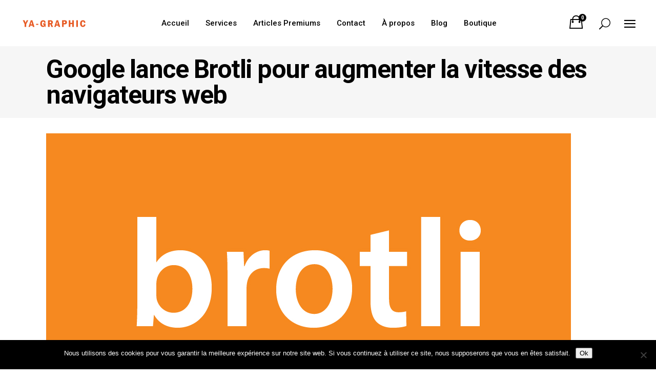

--- FILE ---
content_type: text/html; charset=UTF-8
request_url: https://www.ya-graphic.com/google-lance-brotli-pour-augmenter-la-vitesse-des-navigateurs-web/
body_size: 25920
content:
<!DOCTYPE html>
<html lang="fr-FR">
<head>
    	
        <meta charset="UTF-8"/>
        <link rel="profile" href="http://gmpg.org/xfn/11"/>
        <link rel="pingback" href="https://www.ya-graphic.com/xmlrpc.php"/>

                <meta name="viewport" content="width=device-width,initial-scale=1,user-scalable=no">
        
	<script type="application/javascript">var edgtCoreAjaxUrl = "https://www.ya-graphic.com/wp-admin/admin-ajax.php"</script><script type="application/javascript">var EdgefAjaxUrl = "https://www.ya-graphic.com/wp-admin/admin-ajax.php"</script><meta name='robots' content='index, follow, max-image-preview:large, max-snippet:-1, max-video-preview:-1' />
	<style>img:is([sizes="auto" i], [sizes^="auto," i]) { contain-intrinsic-size: 3000px 1500px }</style>
	
	<!-- This site is optimized with the Yoast SEO plugin v26.5 - https://yoast.com/wordpress/plugins/seo/ -->
	<title>Google lance Brotli pour augmenter la vitesse des navigateurs web</title>
	<meta name="description" content="Google a lancé une nouvelle technologie qui vise à renforcer la rapidité d’affichage des sites web, elle porte le nom de Brotli." />
	<link rel="canonical" href="https://www.ya-graphic.com/google-lance-brotli-pour-augmenter-la-vitesse-des-navigateurs-web/" />
	<meta property="og:locale" content="fr_FR" />
	<meta property="og:type" content="article" />
	<meta property="og:title" content="Google lance Brotli pour augmenter la vitesse des navigateurs web" />
	<meta property="og:description" content="D’après Google cette technologie sera entre 20 et 26% plus efficace que son algorithme de compression actuel, Zopfli." />
	<meta property="og:url" content="https://www.ya-graphic.com/google-lance-brotli-pour-augmenter-la-vitesse-des-navigateurs-web/" />
	<meta property="og:site_name" content="Ya-graphic.com" />
	<meta property="article:publisher" content="https://www.facebook.com/yagraphic" />
	<meta property="article:published_time" content="2016-01-21T14:21:48+00:00" />
	<meta property="article:modified_time" content="2017-01-21T19:46:03+00:00" />
	<meta property="og:image" content="https://www.ya-graphic.com/wp-content/uploads/2016/01/brotli_yagraphic.jpg" />
	<meta property="og:image:width" content="1024" />
	<meta property="og:image:height" content="768" />
	<meta property="og:image:type" content="image/jpeg" />
	<meta name="author" content="Yassine AISSAOUI" />
	<meta name="twitter:card" content="summary_large_image" />
	<meta name="twitter:title" content="Google lance Brotli pour augmenter la vitesse des navigateurs web" />
	<meta name="twitter:description" content="D’après Google cette technologie sera entre 20 et 26% plus efficace que son algorithme de compression actuel, Zopfli." />
	<meta name="twitter:image" content="http://www.ya-graphic.com/wp-content/uploads/2016/01/brotli_yagraphic.jpg" />
	<meta name="twitter:creator" content="@yagraphic" />
	<meta name="twitter:site" content="@yagraphic" />
	<meta name="twitter:label1" content="Écrit par" />
	<meta name="twitter:data1" content="Yassine AISSAOUI" />
	<meta name="twitter:label2" content="Durée de lecture estimée" />
	<meta name="twitter:data2" content="4 minutes" />
	<script type="application/ld+json" class="yoast-schema-graph">{"@context":"https://schema.org","@graph":[{"@type":"Article","@id":"https://www.ya-graphic.com/google-lance-brotli-pour-augmenter-la-vitesse-des-navigateurs-web/#article","isPartOf":{"@id":"https://www.ya-graphic.com/google-lance-brotli-pour-augmenter-la-vitesse-des-navigateurs-web/"},"author":{"name":"Yassine AISSAOUI","@id":"https://www.ya-graphic.com/#/schema/person/364dc7179e8ec9daea2c9caacf0782f1"},"headline":"Google lance Brotli pour augmenter la vitesse des navigateurs web","datePublished":"2016-01-21T14:21:48+00:00","dateModified":"2017-01-21T19:46:03+00:00","mainEntityOfPage":{"@id":"https://www.ya-graphic.com/google-lance-brotli-pour-augmenter-la-vitesse-des-navigateurs-web/"},"wordCount":710,"publisher":{"@id":"https://www.ya-graphic.com/#organization"},"image":{"@id":"https://www.ya-graphic.com/google-lance-brotli-pour-augmenter-la-vitesse-des-navigateurs-web/#primaryimage"},"thumbnailUrl":"https://www.ya-graphic.com/wp-content/uploads/2016/01/brotli_yagraphic.jpg","keywords":["brotli","chrome","compression","gzip","navigateur Web","vitesse chargement page","zlib","zopfli"],"articleSection":["Actualités"],"inLanguage":"fr-FR"},{"@type":"WebPage","@id":"https://www.ya-graphic.com/google-lance-brotli-pour-augmenter-la-vitesse-des-navigateurs-web/","url":"https://www.ya-graphic.com/google-lance-brotli-pour-augmenter-la-vitesse-des-navigateurs-web/","name":"Google lance Brotli pour augmenter la vitesse des navigateurs web","isPartOf":{"@id":"https://www.ya-graphic.com/#website"},"primaryImageOfPage":{"@id":"https://www.ya-graphic.com/google-lance-brotli-pour-augmenter-la-vitesse-des-navigateurs-web/#primaryimage"},"image":{"@id":"https://www.ya-graphic.com/google-lance-brotli-pour-augmenter-la-vitesse-des-navigateurs-web/#primaryimage"},"thumbnailUrl":"https://www.ya-graphic.com/wp-content/uploads/2016/01/brotli_yagraphic.jpg","datePublished":"2016-01-21T14:21:48+00:00","dateModified":"2017-01-21T19:46:03+00:00","description":"Google a lancé une nouvelle technologie qui vise à renforcer la rapidité d’affichage des sites web, elle porte le nom de Brotli.","breadcrumb":{"@id":"https://www.ya-graphic.com/google-lance-brotli-pour-augmenter-la-vitesse-des-navigateurs-web/#breadcrumb"},"inLanguage":"fr-FR","potentialAction":[{"@type":"ReadAction","target":["https://www.ya-graphic.com/google-lance-brotli-pour-augmenter-la-vitesse-des-navigateurs-web/"]}]},{"@type":"ImageObject","inLanguage":"fr-FR","@id":"https://www.ya-graphic.com/google-lance-brotli-pour-augmenter-la-vitesse-des-navigateurs-web/#primaryimage","url":"https://www.ya-graphic.com/wp-content/uploads/2016/01/brotli_yagraphic.jpg","contentUrl":"https://www.ya-graphic.com/wp-content/uploads/2016/01/brotli_yagraphic.jpg","width":1024,"height":768,"caption":"Brotli"},{"@type":"BreadcrumbList","@id":"https://www.ya-graphic.com/google-lance-brotli-pour-augmenter-la-vitesse-des-navigateurs-web/#breadcrumb","itemListElement":[{"@type":"ListItem","position":1,"name":"Accueil","item":"https://www.ya-graphic.com/"},{"@type":"ListItem","position":2,"name":"Google lance Brotli pour augmenter la vitesse des navigateurs web"}]},{"@type":"WebSite","@id":"https://www.ya-graphic.com/#website","url":"https://www.ya-graphic.com/","name":"Ya-graphic.com","description":"Ya-graphic.com. Votre site e-commerce sur-mesure. Gagnez plus de 10 000€ de revenus mensuels.","publisher":{"@id":"https://www.ya-graphic.com/#organization"},"potentialAction":[{"@type":"SearchAction","target":{"@type":"EntryPoint","urlTemplate":"https://www.ya-graphic.com/?s={search_term_string}"},"query-input":{"@type":"PropertyValueSpecification","valueRequired":true,"valueName":"search_term_string"}}],"inLanguage":"fr-FR"},{"@type":"Organization","@id":"https://www.ya-graphic.com/#organization","name":"Ya-graphic","url":"https://www.ya-graphic.com/","logo":{"@type":"ImageObject","inLanguage":"fr-FR","@id":"https://www.ya-graphic.com/#/schema/logo/image/","url":"https://www.ya-graphic.com/wp-content/uploads/2015/02/ya-graphic-logo-retina-01.png","contentUrl":"https://www.ya-graphic.com/wp-content/uploads/2015/02/ya-graphic-logo-retina-01.png","width":246,"height":156,"caption":"Ya-graphic"},"image":{"@id":"https://www.ya-graphic.com/#/schema/logo/image/"},"sameAs":["https://www.facebook.com/yagraphic","https://x.com/yagraphic","https://www.instagram.com/ya_graphic/","https://www.linkedin.com/in/yassineaissaoui","https://fr.pinterest.com/yagraphic/","https://www.youtube.com/user/yagraphic"]},{"@type":"Person","@id":"https://www.ya-graphic.com/#/schema/person/364dc7179e8ec9daea2c9caacf0782f1","name":"Yassine AISSAOUI","image":{"@type":"ImageObject","inLanguage":"fr-FR","@id":"https://www.ya-graphic.com/#/schema/person/image/","url":"https://secure.gravatar.com/avatar/dcc83bb9988abcfdb35ca981e02853ddfba7f52f78db4ccd0b82ab66c067ba7a?s=96&d=blank&r=g","contentUrl":"https://secure.gravatar.com/avatar/dcc83bb9988abcfdb35ca981e02853ddfba7f52f78db4ccd0b82ab66c067ba7a?s=96&d=blank&r=g","caption":"Yassine AISSAOUI"},"description":"Expert visibilité Google (SEO, webmarketing) depuis plus de 10 ans. Certifié Google. Créateur de boutiques en ligne et responsable e-commerce. Basé en France métropolitaine."}]}</script>
	<!-- / Yoast SEO plugin. -->


<link rel='dns-prefetch' href='//www.googletagmanager.com' />
<link rel='dns-prefetch' href='//fonts.googleapis.com' />
<link rel="alternate" type="application/rss+xml" title="Ya-graphic.com &raquo; Flux" href="https://www.ya-graphic.com/feed/" />
<link rel="alternate" type="application/rss+xml" title="Ya-graphic.com &raquo; Flux des commentaires" href="https://www.ya-graphic.com/comments/feed/" />
<script type="text/javascript">
/* <![CDATA[ */
window._wpemojiSettings = {"baseUrl":"https:\/\/s.w.org\/images\/core\/emoji\/16.0.1\/72x72\/","ext":".png","svgUrl":"https:\/\/s.w.org\/images\/core\/emoji\/16.0.1\/svg\/","svgExt":".svg","source":{"concatemoji":"https:\/\/www.ya-graphic.com\/wp-includes\/js\/wp-emoji-release.min.js?ver=6.8.3"}};
/*! This file is auto-generated */
!function(s,n){var o,i,e;function c(e){try{var t={supportTests:e,timestamp:(new Date).valueOf()};sessionStorage.setItem(o,JSON.stringify(t))}catch(e){}}function p(e,t,n){e.clearRect(0,0,e.canvas.width,e.canvas.height),e.fillText(t,0,0);var t=new Uint32Array(e.getImageData(0,0,e.canvas.width,e.canvas.height).data),a=(e.clearRect(0,0,e.canvas.width,e.canvas.height),e.fillText(n,0,0),new Uint32Array(e.getImageData(0,0,e.canvas.width,e.canvas.height).data));return t.every(function(e,t){return e===a[t]})}function u(e,t){e.clearRect(0,0,e.canvas.width,e.canvas.height),e.fillText(t,0,0);for(var n=e.getImageData(16,16,1,1),a=0;a<n.data.length;a++)if(0!==n.data[a])return!1;return!0}function f(e,t,n,a){switch(t){case"flag":return n(e,"\ud83c\udff3\ufe0f\u200d\u26a7\ufe0f","\ud83c\udff3\ufe0f\u200b\u26a7\ufe0f")?!1:!n(e,"\ud83c\udde8\ud83c\uddf6","\ud83c\udde8\u200b\ud83c\uddf6")&&!n(e,"\ud83c\udff4\udb40\udc67\udb40\udc62\udb40\udc65\udb40\udc6e\udb40\udc67\udb40\udc7f","\ud83c\udff4\u200b\udb40\udc67\u200b\udb40\udc62\u200b\udb40\udc65\u200b\udb40\udc6e\u200b\udb40\udc67\u200b\udb40\udc7f");case"emoji":return!a(e,"\ud83e\udedf")}return!1}function g(e,t,n,a){var r="undefined"!=typeof WorkerGlobalScope&&self instanceof WorkerGlobalScope?new OffscreenCanvas(300,150):s.createElement("canvas"),o=r.getContext("2d",{willReadFrequently:!0}),i=(o.textBaseline="top",o.font="600 32px Arial",{});return e.forEach(function(e){i[e]=t(o,e,n,a)}),i}function t(e){var t=s.createElement("script");t.src=e,t.defer=!0,s.head.appendChild(t)}"undefined"!=typeof Promise&&(o="wpEmojiSettingsSupports",i=["flag","emoji"],n.supports={everything:!0,everythingExceptFlag:!0},e=new Promise(function(e){s.addEventListener("DOMContentLoaded",e,{once:!0})}),new Promise(function(t){var n=function(){try{var e=JSON.parse(sessionStorage.getItem(o));if("object"==typeof e&&"number"==typeof e.timestamp&&(new Date).valueOf()<e.timestamp+604800&&"object"==typeof e.supportTests)return e.supportTests}catch(e){}return null}();if(!n){if("undefined"!=typeof Worker&&"undefined"!=typeof OffscreenCanvas&&"undefined"!=typeof URL&&URL.createObjectURL&&"undefined"!=typeof Blob)try{var e="postMessage("+g.toString()+"("+[JSON.stringify(i),f.toString(),p.toString(),u.toString()].join(",")+"));",a=new Blob([e],{type:"text/javascript"}),r=new Worker(URL.createObjectURL(a),{name:"wpTestEmojiSupports"});return void(r.onmessage=function(e){c(n=e.data),r.terminate(),t(n)})}catch(e){}c(n=g(i,f,p,u))}t(n)}).then(function(e){for(var t in e)n.supports[t]=e[t],n.supports.everything=n.supports.everything&&n.supports[t],"flag"!==t&&(n.supports.everythingExceptFlag=n.supports.everythingExceptFlag&&n.supports[t]);n.supports.everythingExceptFlag=n.supports.everythingExceptFlag&&!n.supports.flag,n.DOMReady=!1,n.readyCallback=function(){n.DOMReady=!0}}).then(function(){return e}).then(function(){var e;n.supports.everything||(n.readyCallback(),(e=n.source||{}).concatemoji?t(e.concatemoji):e.wpemoji&&e.twemoji&&(t(e.twemoji),t(e.wpemoji)))}))}((window,document),window._wpemojiSettings);
/* ]]> */
</script>
<link rel='stylesheet' id='factory-fontawesome-css' href='https://www.ya-graphic.com/wp-content/plugins/optinpanda-premium/bizpanda/assets/css/font-awesome/css/font-awesome.css?ver=6.8.3' type='text/css' media='all' />
<style id='wp-emoji-styles-inline-css' type='text/css'>

	img.wp-smiley, img.emoji {
		display: inline !important;
		border: none !important;
		box-shadow: none !important;
		height: 1em !important;
		width: 1em !important;
		margin: 0 0.07em !important;
		vertical-align: -0.1em !important;
		background: none !important;
		padding: 0 !important;
	}
</style>
<link rel='stylesheet' id='wp-block-library-css' href='https://www.ya-graphic.com/wp-includes/css/dist/block-library/style.min.css?ver=6.8.3' type='text/css' media='all' />
<style id='classic-theme-styles-inline-css' type='text/css'>
/*! This file is auto-generated */
.wp-block-button__link{color:#fff;background-color:#32373c;border-radius:9999px;box-shadow:none;text-decoration:none;padding:calc(.667em + 2px) calc(1.333em + 2px);font-size:1.125em}.wp-block-file__button{background:#32373c;color:#fff;text-decoration:none}
</style>
<style id='global-styles-inline-css' type='text/css'>
:root{--wp--preset--aspect-ratio--square: 1;--wp--preset--aspect-ratio--4-3: 4/3;--wp--preset--aspect-ratio--3-4: 3/4;--wp--preset--aspect-ratio--3-2: 3/2;--wp--preset--aspect-ratio--2-3: 2/3;--wp--preset--aspect-ratio--16-9: 16/9;--wp--preset--aspect-ratio--9-16: 9/16;--wp--preset--color--black: #000000;--wp--preset--color--cyan-bluish-gray: #abb8c3;--wp--preset--color--white: #ffffff;--wp--preset--color--pale-pink: #f78da7;--wp--preset--color--vivid-red: #cf2e2e;--wp--preset--color--luminous-vivid-orange: #ff6900;--wp--preset--color--luminous-vivid-amber: #fcb900;--wp--preset--color--light-green-cyan: #7bdcb5;--wp--preset--color--vivid-green-cyan: #00d084;--wp--preset--color--pale-cyan-blue: #8ed1fc;--wp--preset--color--vivid-cyan-blue: #0693e3;--wp--preset--color--vivid-purple: #9b51e0;--wp--preset--gradient--vivid-cyan-blue-to-vivid-purple: linear-gradient(135deg,rgba(6,147,227,1) 0%,rgb(155,81,224) 100%);--wp--preset--gradient--light-green-cyan-to-vivid-green-cyan: linear-gradient(135deg,rgb(122,220,180) 0%,rgb(0,208,130) 100%);--wp--preset--gradient--luminous-vivid-amber-to-luminous-vivid-orange: linear-gradient(135deg,rgba(252,185,0,1) 0%,rgba(255,105,0,1) 100%);--wp--preset--gradient--luminous-vivid-orange-to-vivid-red: linear-gradient(135deg,rgba(255,105,0,1) 0%,rgb(207,46,46) 100%);--wp--preset--gradient--very-light-gray-to-cyan-bluish-gray: linear-gradient(135deg,rgb(238,238,238) 0%,rgb(169,184,195) 100%);--wp--preset--gradient--cool-to-warm-spectrum: linear-gradient(135deg,rgb(74,234,220) 0%,rgb(151,120,209) 20%,rgb(207,42,186) 40%,rgb(238,44,130) 60%,rgb(251,105,98) 80%,rgb(254,248,76) 100%);--wp--preset--gradient--blush-light-purple: linear-gradient(135deg,rgb(255,206,236) 0%,rgb(152,150,240) 100%);--wp--preset--gradient--blush-bordeaux: linear-gradient(135deg,rgb(254,205,165) 0%,rgb(254,45,45) 50%,rgb(107,0,62) 100%);--wp--preset--gradient--luminous-dusk: linear-gradient(135deg,rgb(255,203,112) 0%,rgb(199,81,192) 50%,rgb(65,88,208) 100%);--wp--preset--gradient--pale-ocean: linear-gradient(135deg,rgb(255,245,203) 0%,rgb(182,227,212) 50%,rgb(51,167,181) 100%);--wp--preset--gradient--electric-grass: linear-gradient(135deg,rgb(202,248,128) 0%,rgb(113,206,126) 100%);--wp--preset--gradient--midnight: linear-gradient(135deg,rgb(2,3,129) 0%,rgb(40,116,252) 100%);--wp--preset--font-size--small: 13px;--wp--preset--font-size--medium: 20px;--wp--preset--font-size--large: 36px;--wp--preset--font-size--x-large: 42px;--wp--preset--spacing--20: 0.44rem;--wp--preset--spacing--30: 0.67rem;--wp--preset--spacing--40: 1rem;--wp--preset--spacing--50: 1.5rem;--wp--preset--spacing--60: 2.25rem;--wp--preset--spacing--70: 3.38rem;--wp--preset--spacing--80: 5.06rem;--wp--preset--shadow--natural: 6px 6px 9px rgba(0, 0, 0, 0.2);--wp--preset--shadow--deep: 12px 12px 50px rgba(0, 0, 0, 0.4);--wp--preset--shadow--sharp: 6px 6px 0px rgba(0, 0, 0, 0.2);--wp--preset--shadow--outlined: 6px 6px 0px -3px rgba(255, 255, 255, 1), 6px 6px rgba(0, 0, 0, 1);--wp--preset--shadow--crisp: 6px 6px 0px rgba(0, 0, 0, 1);}:where(.is-layout-flex){gap: 0.5em;}:where(.is-layout-grid){gap: 0.5em;}body .is-layout-flex{display: flex;}.is-layout-flex{flex-wrap: wrap;align-items: center;}.is-layout-flex > :is(*, div){margin: 0;}body .is-layout-grid{display: grid;}.is-layout-grid > :is(*, div){margin: 0;}:where(.wp-block-columns.is-layout-flex){gap: 2em;}:where(.wp-block-columns.is-layout-grid){gap: 2em;}:where(.wp-block-post-template.is-layout-flex){gap: 1.25em;}:where(.wp-block-post-template.is-layout-grid){gap: 1.25em;}.has-black-color{color: var(--wp--preset--color--black) !important;}.has-cyan-bluish-gray-color{color: var(--wp--preset--color--cyan-bluish-gray) !important;}.has-white-color{color: var(--wp--preset--color--white) !important;}.has-pale-pink-color{color: var(--wp--preset--color--pale-pink) !important;}.has-vivid-red-color{color: var(--wp--preset--color--vivid-red) !important;}.has-luminous-vivid-orange-color{color: var(--wp--preset--color--luminous-vivid-orange) !important;}.has-luminous-vivid-amber-color{color: var(--wp--preset--color--luminous-vivid-amber) !important;}.has-light-green-cyan-color{color: var(--wp--preset--color--light-green-cyan) !important;}.has-vivid-green-cyan-color{color: var(--wp--preset--color--vivid-green-cyan) !important;}.has-pale-cyan-blue-color{color: var(--wp--preset--color--pale-cyan-blue) !important;}.has-vivid-cyan-blue-color{color: var(--wp--preset--color--vivid-cyan-blue) !important;}.has-vivid-purple-color{color: var(--wp--preset--color--vivid-purple) !important;}.has-black-background-color{background-color: var(--wp--preset--color--black) !important;}.has-cyan-bluish-gray-background-color{background-color: var(--wp--preset--color--cyan-bluish-gray) !important;}.has-white-background-color{background-color: var(--wp--preset--color--white) !important;}.has-pale-pink-background-color{background-color: var(--wp--preset--color--pale-pink) !important;}.has-vivid-red-background-color{background-color: var(--wp--preset--color--vivid-red) !important;}.has-luminous-vivid-orange-background-color{background-color: var(--wp--preset--color--luminous-vivid-orange) !important;}.has-luminous-vivid-amber-background-color{background-color: var(--wp--preset--color--luminous-vivid-amber) !important;}.has-light-green-cyan-background-color{background-color: var(--wp--preset--color--light-green-cyan) !important;}.has-vivid-green-cyan-background-color{background-color: var(--wp--preset--color--vivid-green-cyan) !important;}.has-pale-cyan-blue-background-color{background-color: var(--wp--preset--color--pale-cyan-blue) !important;}.has-vivid-cyan-blue-background-color{background-color: var(--wp--preset--color--vivid-cyan-blue) !important;}.has-vivid-purple-background-color{background-color: var(--wp--preset--color--vivid-purple) !important;}.has-black-border-color{border-color: var(--wp--preset--color--black) !important;}.has-cyan-bluish-gray-border-color{border-color: var(--wp--preset--color--cyan-bluish-gray) !important;}.has-white-border-color{border-color: var(--wp--preset--color--white) !important;}.has-pale-pink-border-color{border-color: var(--wp--preset--color--pale-pink) !important;}.has-vivid-red-border-color{border-color: var(--wp--preset--color--vivid-red) !important;}.has-luminous-vivid-orange-border-color{border-color: var(--wp--preset--color--luminous-vivid-orange) !important;}.has-luminous-vivid-amber-border-color{border-color: var(--wp--preset--color--luminous-vivid-amber) !important;}.has-light-green-cyan-border-color{border-color: var(--wp--preset--color--light-green-cyan) !important;}.has-vivid-green-cyan-border-color{border-color: var(--wp--preset--color--vivid-green-cyan) !important;}.has-pale-cyan-blue-border-color{border-color: var(--wp--preset--color--pale-cyan-blue) !important;}.has-vivid-cyan-blue-border-color{border-color: var(--wp--preset--color--vivid-cyan-blue) !important;}.has-vivid-purple-border-color{border-color: var(--wp--preset--color--vivid-purple) !important;}.has-vivid-cyan-blue-to-vivid-purple-gradient-background{background: var(--wp--preset--gradient--vivid-cyan-blue-to-vivid-purple) !important;}.has-light-green-cyan-to-vivid-green-cyan-gradient-background{background: var(--wp--preset--gradient--light-green-cyan-to-vivid-green-cyan) !important;}.has-luminous-vivid-amber-to-luminous-vivid-orange-gradient-background{background: var(--wp--preset--gradient--luminous-vivid-amber-to-luminous-vivid-orange) !important;}.has-luminous-vivid-orange-to-vivid-red-gradient-background{background: var(--wp--preset--gradient--luminous-vivid-orange-to-vivid-red) !important;}.has-very-light-gray-to-cyan-bluish-gray-gradient-background{background: var(--wp--preset--gradient--very-light-gray-to-cyan-bluish-gray) !important;}.has-cool-to-warm-spectrum-gradient-background{background: var(--wp--preset--gradient--cool-to-warm-spectrum) !important;}.has-blush-light-purple-gradient-background{background: var(--wp--preset--gradient--blush-light-purple) !important;}.has-blush-bordeaux-gradient-background{background: var(--wp--preset--gradient--blush-bordeaux) !important;}.has-luminous-dusk-gradient-background{background: var(--wp--preset--gradient--luminous-dusk) !important;}.has-pale-ocean-gradient-background{background: var(--wp--preset--gradient--pale-ocean) !important;}.has-electric-grass-gradient-background{background: var(--wp--preset--gradient--electric-grass) !important;}.has-midnight-gradient-background{background: var(--wp--preset--gradient--midnight) !important;}.has-small-font-size{font-size: var(--wp--preset--font-size--small) !important;}.has-medium-font-size{font-size: var(--wp--preset--font-size--medium) !important;}.has-large-font-size{font-size: var(--wp--preset--font-size--large) !important;}.has-x-large-font-size{font-size: var(--wp--preset--font-size--x-large) !important;}
:where(.wp-block-post-template.is-layout-flex){gap: 1.25em;}:where(.wp-block-post-template.is-layout-grid){gap: 1.25em;}
:where(.wp-block-columns.is-layout-flex){gap: 2em;}:where(.wp-block-columns.is-layout-grid){gap: 2em;}
:root :where(.wp-block-pullquote){font-size: 1.5em;line-height: 1.6;}
</style>
<link rel='stylesheet' id='bcct_style-css' href='https://www.ya-graphic.com/wp-content/plugins/better-click-to-tweet/assets/css/styles.css?ver=3.0' type='text/css' media='all' />
<link rel='stylesheet' id='contact-form-7-css' href='https://www.ya-graphic.com/wp-content/plugins/contact-form-7/includes/css/styles.css?ver=6.1.4' type='text/css' media='all' />
<link rel='stylesheet' id='cookie-notice-front-css' href='https://www.ya-graphic.com/wp-content/plugins/cookie-notice/css/front.min.css?ver=2.5.11' type='text/css' media='all' />
<link rel='stylesheet' id='ihc_font_style-css' href='https://www.ya-graphic.com/wp-content/plugins/indeed-membership-pro/assets/css/font-awesome.css?ver=6.8.3' type='text/css' media='all' />
<link rel='stylesheet' id='ihc_front_end_style-css' href='https://www.ya-graphic.com/wp-content/plugins/indeed-membership-pro/assets/css/style.css?ver=6.8.3' type='text/css' media='all' />
<link rel='stylesheet' id='ihc_templates_style-css' href='https://www.ya-graphic.com/wp-content/plugins/indeed-membership-pro/assets/css/templates.css?ver=6.8.3' type='text/css' media='all' />
<link rel='stylesheet' id='ihc_select2_style-css' href='https://www.ya-graphic.com/wp-content/plugins/indeed-membership-pro/assets/css/select2.min.css?ver=6.8.3' type='text/css' media='all' />
<link rel='stylesheet' id='optinforms-stylesheet-css' href='https://www.ya-graphic.com/wp-content/plugins/optin-forms/css/optinforms.css?ver=1.3.7.1' type='text/css' media='all' />
<link rel='stylesheet' id='rs-plugin-settings-css' href='https://www.ya-graphic.com/wp-content/plugins/revslider/public/assets/css/rs6.css?ver=6.2.23' type='text/css' media='all' />
<style id='rs-plugin-settings-inline-css' type='text/css'>
.tp-caption a{color:#ff7302;text-shadow:none;-webkit-transition:all 0.2s ease-out;-moz-transition:all 0.2s ease-out;-o-transition:all 0.2s ease-out;-ms-transition:all 0.2s ease-out}.tp-caption a:hover{color:#ffa902}
</style>
<style id='woocommerce-inline-inline-css' type='text/css'>
.woocommerce form .form-row .required { visibility: visible; }
</style>
<link rel='stylesheet' id='vangard-edge-default-style-css' href='https://www.ya-graphic.com/wp-content/themes/vangard/style.css?ver=6.8.3' type='text/css' media='all' />
<link rel='stylesheet' id='vangard-edge-child-style-css' href='https://www.ya-graphic.com/wp-content/themes/vangard-child/style.css?ver=1.0.1' type='text/css' media='all' />
<link rel='stylesheet' id='vangard-edge-modules-plugins-css' href='https://www.ya-graphic.com/wp-content/themes/vangard/assets/css/plugins.min.css?ver=6.8.3' type='text/css' media='all' />
<link rel='stylesheet' id='vangard-edge-modules-css' href='https://www.ya-graphic.com/wp-content/themes/vangard/assets/css/modules.min.css?ver=6.8.3' type='text/css' media='all' />
<style id='vangard-edge-modules-inline-css' type='text/css'>
   
</style>
<link rel='stylesheet' id='vangard-edge-font_awesome-css' href='https://www.ya-graphic.com/wp-content/themes/vangard/assets/css/font-awesome/css/font-awesome.min.css?ver=6.8.3' type='text/css' media='all' />
<link rel='stylesheet' id='vangard-edge-font_elegant-css' href='https://www.ya-graphic.com/wp-content/themes/vangard/assets/css/elegant-icons/style.min.css?ver=6.8.3' type='text/css' media='all' />
<link rel='stylesheet' id='vangard-edge-ion_icons-css' href='https://www.ya-graphic.com/wp-content/themes/vangard/assets/css/ion-icons/css/ionicons.min.css?ver=6.8.3' type='text/css' media='all' />
<link rel='stylesheet' id='vangard-edge-linea_icons-css' href='https://www.ya-graphic.com/wp-content/themes/vangard/assets/css/linea-icons/style.css?ver=6.8.3' type='text/css' media='all' />
<link rel='stylesheet' id='vangard-edge-linear_icons-css' href='https://www.ya-graphic.com/wp-content/themes/vangard/assets/css/linear-icons/style.css?ver=6.8.3' type='text/css' media='all' />
<link rel='stylesheet' id='vangard-edge-blog-css' href='https://www.ya-graphic.com/wp-content/themes/vangard/assets/css/blog.min.css?ver=6.8.3' type='text/css' media='all' />
<link rel='stylesheet' id='mediaelement-css' href='https://www.ya-graphic.com/wp-includes/js/mediaelement/mediaelementplayer-legacy.min.css?ver=4.2.17' type='text/css' media='all' />
<link rel='stylesheet' id='wp-mediaelement-css' href='https://www.ya-graphic.com/wp-includes/js/mediaelement/wp-mediaelement.min.css?ver=6.8.3' type='text/css' media='all' />
<link rel='stylesheet' id='vangard-edge-woocommerce-css' href='https://www.ya-graphic.com/wp-content/themes/vangard/assets/css/woocommerce.min.css?ver=6.8.3' type='text/css' media='all' />
<link rel='stylesheet' id='vangard-edge-woocommerce-responsive-css' href='https://www.ya-graphic.com/wp-content/themes/vangard/assets/css/woocommerce-responsive.min.css?ver=6.8.3' type='text/css' media='all' />
<link rel='stylesheet' id='vangard-edge-modules-responsive-css' href='https://www.ya-graphic.com/wp-content/themes/vangard/assets/css/modules-responsive.min.css?ver=6.8.3' type='text/css' media='all' />
<link rel='stylesheet' id='vangard-edge-blog-responsive-css' href='https://www.ya-graphic.com/wp-content/themes/vangard/assets/css/blog-responsive.min.css?ver=6.8.3' type='text/css' media='all' />
<link rel='stylesheet' id='vangard-edge-style-dynamic-responsive-css' href='https://www.ya-graphic.com/wp-content/themes/vangard/assets/css/style_dynamic_responsive.css?ver=1626820160' type='text/css' media='all' />
<link rel='stylesheet' id='vangard-edge-style-dynamic-css' href='https://www.ya-graphic.com/wp-content/themes/vangard/assets/css/style_dynamic.css?ver=1626820160' type='text/css' media='all' />
<link rel='stylesheet' id='vangard-edge-google-fonts-css' href='https://fonts.googleapis.com/css?family=Libre+Baskerville%3A100%2C100italic%2C200%2C200italic%2C300%2C300italic%2C400%2C400italic%2C500%2C500italic%2C600%2C600italic%2C700%2C700italic%2C800%2C800italic%2C900%2C900italic%7CMontserrat%3A100%2C100italic%2C200%2C200italic%2C300%2C300italic%2C400%2C400italic%2C500%2C500italic%2C600%2C600italic%2C700%2C700italic%2C800%2C800italic%2C900%2C900italic%7CRoboto%3A100%2C100italic%2C200%2C200italic%2C300%2C300italic%2C400%2C400italic%2C500%2C500italic%2C600%2C600italic%2C700%2C700italic%2C800%2C800italic%2C900%2C900italic%7CMontserrat%3A100%2C100italic%2C200%2C200italic%2C300%2C300italic%2C400%2C400italic%2C500%2C500italic%2C600%2C600italic%2C700%2C700italic%2C800%2C800italic%2C900%2C900italic%7CRaleway%3A100%2C100italic%2C200%2C200italic%2C300%2C300italic%2C400%2C400italic%2C500%2C500italic%2C600%2C600italic%2C700%2C700italic%2C800%2C800italic%2C900%2C900italic&#038;subset=latin%2Clatin-ext&#038;ver=1.0.0' type='text/css' media='all' />
<link rel='stylesheet' id='tablepress-default-css' href='https://www.ya-graphic.com/wp-content/plugins/tablepress/css/build/default.css?ver=3.2.5' type='text/css' media='all' />
<link rel='stylesheet' id='opanda-lockers-css' href='https://www.ya-graphic.com/wp-content/plugins/optinpanda-premium/bizpanda/assets/css/lockers.020306.min.css?ver=6.8.3' type='text/css' media='all' />
<script type="text/javascript" id="woocommerce-google-analytics-integration-gtag-js-after">
/* <![CDATA[ */
/* Google Analytics for WooCommerce (gtag.js) */
					window.dataLayer = window.dataLayer || [];
					function gtag(){dataLayer.push(arguments);}
					// Set up default consent state.
					for ( const mode of [{"analytics_storage":"denied","ad_storage":"denied","ad_user_data":"denied","ad_personalization":"denied","region":["AT","BE","BG","HR","CY","CZ","DK","EE","FI","FR","DE","GR","HU","IS","IE","IT","LV","LI","LT","LU","MT","NL","NO","PL","PT","RO","SK","SI","ES","SE","GB","CH"]}] || [] ) {
						gtag( "consent", "default", { "wait_for_update": 500, ...mode } );
					}
					gtag("js", new Date());
					gtag("set", "developer_id.dOGY3NW", true);
					gtag("config", "G-1FPWC1716X", {"track_404":true,"allow_google_signals":true,"logged_in":false,"linker":{"domains":[],"allow_incoming":false},"custom_map":{"dimension1":"logged_in"}});
/* ]]> */
</script>
<script type="text/javascript" id="cookie-notice-front-js-before">
/* <![CDATA[ */
var cnArgs = {"ajaxUrl":"https:\/\/www.ya-graphic.com\/wp-admin\/admin-ajax.php","nonce":"07ac805635","hideEffect":"fade","position":"bottom","onScroll":false,"onScrollOffset":100,"onClick":false,"cookieName":"cookie_notice_accepted","cookieTime":2592000,"cookieTimeRejected":2592000,"globalCookie":false,"redirection":false,"cache":false,"revokeCookies":false,"revokeCookiesOpt":"automatic"};
/* ]]> */
</script>
<script type="text/javascript" src="https://www.ya-graphic.com/wp-content/plugins/cookie-notice/js/front.min.js?ver=2.5.11" id="cookie-notice-front-js"></script>
<script type="text/javascript" src="https://www.ya-graphic.com/wp-includes/js/jquery/jquery.min.js?ver=3.7.1" id="jquery-core-js"></script>
<script type="text/javascript" src="https://www.ya-graphic.com/wp-includes/js/jquery/jquery-migrate.min.js?ver=3.4.1" id="jquery-migrate-js"></script>
<script type="text/javascript" src="https://www.ya-graphic.com/wp-content/plugins/indeed-membership-pro/assets/js/select2.min.js" id="ihc-select2-js"></script>
<script type="text/javascript" src="https://www.ya-graphic.com/wp-content/plugins/indeed-membership-pro/assets/js/jquery-ui.min.js" id="ihc-jquery-ui-js"></script>
<script type="text/javascript" src="https://www.ya-graphic.com/wp-content/plugins/indeed-membership-pro/assets/js/jquery.form.js" id="ihc-jquery_form_module-js"></script>
<script type="text/javascript" src="https://www.ya-graphic.com/wp-content/plugins/indeed-membership-pro/assets/js/jquery.uploadfile.min.js" id="ihc-jquery_upload_file-js"></script>
<script type="text/javascript" id="ihc-front_end_js-js-extra">
/* <![CDATA[ */
var ihc_site_url = "https:\/\/www.ya-graphic.com";
/* ]]> */
</script>
<script type="text/javascript" src="https://www.ya-graphic.com/wp-content/plugins/indeed-membership-pro/assets/js/functions.js" id="ihc-front_end_js-js"></script>
<script type="text/javascript" src="https://www.ya-graphic.com/wp-content/plugins/indeed-membership-pro/assets/js/printThis.js" id="ihc-print-this-js"></script>
<script type="text/javascript" src="https://www.ya-graphic.com/wp-content/plugins/revslider/public/assets/js/rbtools.min.js?ver=6.2.23" id="tp-tools-js"></script>
<script type="text/javascript" src="https://www.ya-graphic.com/wp-content/plugins/revslider/public/assets/js/rs6.min.js?ver=6.2.23" id="revmin-js"></script>
<script type="text/javascript" src="https://www.ya-graphic.com/wp-content/plugins/smooth-mousewheel/smooth_scroll/js/min/gambit-smoothscroll-min.js?ver=3.1" id="GambitSmoothScroll-js"></script>
<script type="text/javascript" src="https://www.ya-graphic.com/wp-content/plugins/woocommerce/assets/js/jquery-blockui/jquery.blockUI.min.js?ver=2.7.0-wc.10.4.3" id="wc-jquery-blockui-js" data-wp-strategy="defer"></script>
<script type="text/javascript" id="wc-add-to-cart-js-extra">
/* <![CDATA[ */
var wc_add_to_cart_params = {"ajax_url":"\/wp-admin\/admin-ajax.php","wc_ajax_url":"\/?wc-ajax=%%endpoint%%","i18n_view_cart":"Voir le panier","cart_url":"https:\/\/www.ya-graphic.com\/panier\/","is_cart":"","cart_redirect_after_add":"no"};
/* ]]> */
</script>
<script type="text/javascript" src="https://www.ya-graphic.com/wp-content/plugins/woocommerce/assets/js/frontend/add-to-cart.min.js?ver=10.4.3" id="wc-add-to-cart-js" data-wp-strategy="defer"></script>
<script type="text/javascript" src="https://www.ya-graphic.com/wp-content/plugins/woocommerce/assets/js/js-cookie/js.cookie.min.js?ver=2.1.4-wc.10.4.3" id="wc-js-cookie-js" defer="defer" data-wp-strategy="defer"></script>
<script type="text/javascript" id="woocommerce-js-extra">
/* <![CDATA[ */
var woocommerce_params = {"ajax_url":"\/wp-admin\/admin-ajax.php","wc_ajax_url":"\/?wc-ajax=%%endpoint%%","i18n_password_show":"Afficher le mot de passe","i18n_password_hide":"Masquer le mot de passe"};
/* ]]> */
</script>
<script type="text/javascript" src="https://www.ya-graphic.com/wp-content/plugins/woocommerce/assets/js/frontend/woocommerce.min.js?ver=10.4.3" id="woocommerce-js" defer="defer" data-wp-strategy="defer"></script>
<script type="text/javascript" src="https://www.ya-graphic.com/wp-content/plugins/js_composer/assets/js/vendors/woocommerce-add-to-cart.js?ver=6.9.0" id="vc_woocommerce-add-to-cart-js-js"></script>
<link rel="https://api.w.org/" href="https://www.ya-graphic.com/wp-json/" /><link rel="alternate" title="JSON" type="application/json" href="https://www.ya-graphic.com/wp-json/wp/v2/posts/25238" /><link rel="EditURI" type="application/rsd+xml" title="RSD" href="https://www.ya-graphic.com/xmlrpc.php?rsd" />
<meta name="generator" content="WordPress 6.8.3" />
<meta name="generator" content="WooCommerce 10.4.3" />
<link rel='shortlink' href='https://www.ya-graphic.com/?p=25238' />
<link rel="alternate" title="oEmbed (JSON)" type="application/json+oembed" href="https://www.ya-graphic.com/wp-json/oembed/1.0/embed?url=https%3A%2F%2Fwww.ya-graphic.com%2Fgoogle-lance-brotli-pour-augmenter-la-vitesse-des-navigateurs-web%2F" />
<link rel="alternate" title="oEmbed (XML)" type="text/xml+oembed" href="https://www.ya-graphic.com/wp-json/oembed/1.0/embed?url=https%3A%2F%2Fwww.ya-graphic.com%2Fgoogle-lance-brotli-pour-augmenter-la-vitesse-des-navigateurs-web%2F&#038;format=xml" />
<!--[if IE 9]> <script>var _gambitParallaxIE9 = true;</script> <![endif]-->        <style>
            span[class*="simple-icon-"] {
            	width: 1.5rem;
            	height: 1.5rem;
            	display: inline-block;

            }
            span[class*="simple-icon-"] svg {
            	display: inline-block;
            	vertical-align: middle;
                height: inherit;
                width: inherit;
            }
        </style>
    <script>new GambitSmoothScroll({speed: 900,amount: 150});</script>	<noscript><style>.woocommerce-product-gallery{ opacity: 1 !important; }</style></noscript>
	<meta name="generator" content="Powered by WPBakery Page Builder - drag and drop page builder for WordPress."/>
        <!-- 
            Lockers: support for dynamic themes
            OnePress, bizpanda.com
        -->
        <script>
        if ( !window.bizpanda ) window.bizpanda = {};
        window.bizpanda.dynamicThemeSupport = '1';
        window.bizpanda.dynamicThemeEvent = '';
        </script>     
          
        <!-- / -->     
        <meta name="generator" content="Powered by Slider Revolution 6.2.23 - responsive, Mobile-Friendly Slider Plugin for WordPress with comfortable drag and drop interface." />
<link rel="icon" href="https://www.ya-graphic.com/wp-content/uploads/2015/12/android-chrome-192x192-32x32.png" sizes="32x32" />
<link rel="icon" href="https://www.ya-graphic.com/wp-content/uploads/2015/12/android-chrome-192x192-192x192.png" sizes="192x192" />
<link rel="apple-touch-icon" href="https://www.ya-graphic.com/wp-content/uploads/2015/12/android-chrome-192x192-180x180.png" />
<meta name="msapplication-TileImage" content="https://www.ya-graphic.com/wp-content/uploads/2015/12/android-chrome-192x192.png" />
<script type="text/javascript">function setREVStartSize(e){
			//window.requestAnimationFrame(function() {				 
				window.RSIW = window.RSIW===undefined ? window.innerWidth : window.RSIW;	
				window.RSIH = window.RSIH===undefined ? window.innerHeight : window.RSIH;	
				try {								
					var pw = document.getElementById(e.c).parentNode.offsetWidth,
						newh;
					pw = pw===0 || isNaN(pw) ? window.RSIW : pw;
					e.tabw = e.tabw===undefined ? 0 : parseInt(e.tabw);
					e.thumbw = e.thumbw===undefined ? 0 : parseInt(e.thumbw);
					e.tabh = e.tabh===undefined ? 0 : parseInt(e.tabh);
					e.thumbh = e.thumbh===undefined ? 0 : parseInt(e.thumbh);
					e.tabhide = e.tabhide===undefined ? 0 : parseInt(e.tabhide);
					e.thumbhide = e.thumbhide===undefined ? 0 : parseInt(e.thumbhide);
					e.mh = e.mh===undefined || e.mh=="" || e.mh==="auto" ? 0 : parseInt(e.mh,0);		
					if(e.layout==="fullscreen" || e.l==="fullscreen") 						
						newh = Math.max(e.mh,window.RSIH);					
					else{					
						e.gw = Array.isArray(e.gw) ? e.gw : [e.gw];
						for (var i in e.rl) if (e.gw[i]===undefined || e.gw[i]===0) e.gw[i] = e.gw[i-1];					
						e.gh = e.el===undefined || e.el==="" || (Array.isArray(e.el) && e.el.length==0)? e.gh : e.el;
						e.gh = Array.isArray(e.gh) ? e.gh : [e.gh];
						for (var i in e.rl) if (e.gh[i]===undefined || e.gh[i]===0) e.gh[i] = e.gh[i-1];
											
						var nl = new Array(e.rl.length),
							ix = 0,						
							sl;					
						e.tabw = e.tabhide>=pw ? 0 : e.tabw;
						e.thumbw = e.thumbhide>=pw ? 0 : e.thumbw;
						e.tabh = e.tabhide>=pw ? 0 : e.tabh;
						e.thumbh = e.thumbhide>=pw ? 0 : e.thumbh;					
						for (var i in e.rl) nl[i] = e.rl[i]<window.RSIW ? 0 : e.rl[i];
						sl = nl[0];									
						for (var i in nl) if (sl>nl[i] && nl[i]>0) { sl = nl[i]; ix=i;}															
						var m = pw>(e.gw[ix]+e.tabw+e.thumbw) ? 1 : (pw-(e.tabw+e.thumbw)) / (e.gw[ix]);					
						newh =  (e.gh[ix] * m) + (e.tabh + e.thumbh);
					}				
					if(window.rs_init_css===undefined) window.rs_init_css = document.head.appendChild(document.createElement("style"));					
					document.getElementById(e.c).height = newh+"px";
					window.rs_init_css.innerHTML += "#"+e.c+"_wrapper { height: "+newh+"px }";				
				} catch(e){
					console.log("Failure at Presize of Slider:" + e)
				}					   
			//});
		  };</script>
		<style type="text/css" id="wp-custom-css">
			.wp-block-pullquote {
    border-top: 4px solid #19232d;
    border-bottom: 4px solid #19232d;
}
.edgtf-post-title { 
	  display: none;
}

.woocommerce-main-image {
    pointer-events: none;
}
		</style>
		<noscript><style> .wpb_animate_when_almost_visible { opacity: 1; }</style></noscript>	<meta name='ir-site-verification-token' value='-940258859'>
</head>

<body class="wp-singular post-template-default single single-post postid-25238 single-format-standard wp-theme-vangard wp-child-theme-vangard-child theme-vangard cookies-not-set edgt-core-1.2.1 woocommerce-no-js vangard child-child-ver-1.0.1 vangard-ver-2.0 edgtf-smooth-scroll edgtf-smooth-page-transitions edgtf-mimic-ajax edgtf-grid-1300 edgtf-blog-installed edgtf-header-centered edgtf-sticky-header-on-scroll-down-up edgtf-default-mobile-header edgtf-sticky-up-mobile-header edgtf-dropdown-default edgtf-dark-header edgtf-fullscreen-search edgtf-search-fade edgtf-side-menu-slide-with-content edgtf-width-470 fpt-template-vangard wpb-js-composer js-comp-ver-6.9.0 vc_responsive">
<section class="edgtf-side-menu right">
		<div class="edgtf-close-side-menu-holder">
		<div class="edgtf-close-side-menu-holder-inner">
			<a href="#" target="_self" class="edgtf-close-side-menu">
				<span aria-hidden="true" class="icon_close"></span>
			</a>
		</div>
	</div>
	<div id="text-11" class="widget edgtf-sidearea widget_text">			<div class="textwidget"><div class="vc_empty_space"   style="height: 69px"><span class="vc_empty_space_inner"></span></div>

<a href="https://www.ya-graphic.com/">
<img src="https://www.ya-graphic.com/wp-content/uploads/2019/01/logo-yagraphic.png" alt="Logo Ya-graphic : Création de boutique en ligne et référencement Google">
</a>

<div class="vc_empty_space"   style="height: 21px"><span class="vc_empty_space_inner"></span></div>

Nous sommes à votre service pour vous proposer le meilleur service de <strong>référencement Google</strong> et de <strong>création de site e-commerce</strong>. Depuis 2008 nous apportons satisfaction à nos clients, qu'ils soient de France ou d'ailleurs. 

<div class="vc_empty_space"   style="height: 25px"><span class="vc_empty_space_inner"></span></div>

<div style="font-style: italic; ">
3 av Adrien Mazet, Rés La Carraire, bât c - n°36, Miramas, FR
<div class="vc_empty_space"   style="height: 0px"><span class="vc_empty_space_inner"></span></div>
(+33) 06.52.64.70.04
<div class="vc_empty_space"   style="height: 0px"><span class="vc_empty_space_inner"></span></div>
contact@ya-graphic.com
</div>

<div class="vc_empty_space"   style="height: 9px"><span class="vc_empty_space_inner"></span></div>
</div>
		</div><div id="custom_html-2" class="widget_text widget edgtf-sidearea widget_custom_html"><div class="textwidget custom-html-widget"><h6 class="edgtf-sidearea-widget-title" style="display: inline-block; ">Suivez YA-GRAPHIC</h6>
<div style="float: right; line-height: 41px;">

    <span class="edgtf-icon-shortcode normal" style="margin: 10px 17px 0 0" data-hover-color="#ffd401" data-color="#000000">
                    <a href="https://twitter.com/ya_graphic" target="_blank" >
        
        <span aria-hidden="true" class="edgtf-icon-font-elegant social_twitter edgtf-icon-element" style="color: #000000;font-size:15px" ></span>
                    </a>
            </span>


    <span class="edgtf-icon-shortcode normal" style="margin: 10px 19px 0 0" data-hover-color="#ffd401" data-color="#000000">
                    <a href="https://www.facebook.com/yagraphic" target="_blank" >
        
        <span aria-hidden="true" class="edgtf-icon-font-elegant social_facebook edgtf-icon-element" style="color: #000000;font-size:15px" ></span>
                    </a>
            </span>


    <span class="edgtf-icon-shortcode normal" style="margin: 10px 18px 0 0" data-hover-color="#ffd401" data-color="#000000">
                    <a href="https://fr.linkedin.com/in/yassineaissaoui" target="_blank" >
        
        <span aria-hidden="true" class="edgtf-icon-font-elegant social_linkedin edgtf-icon-element" style="color: #000000;font-size:15px" ></span>
                    </a>
            </span>

</div></div></div></section>

<div class="edgtf-smooth-transition-loader edgtf-mimic-ajax">
    <div class="edgtf-st-loader">
        <div class="edgtf-st-loader1">
                    </div>
    </div>
</div>

<div class="edgtf-wrapper">
    <div class="edgtf-wrapper-inner">
        <div class="edgtf-fullscreen-search-holder">
	<div class="edgtf-fullscreen-search-close-container">
		<div class="edgtf-search-close-holder">
			<a class="edgtf-fullscreen-search-close" href="javascript:void(0)">
				<span aria-hidden="true" class="edgtf-icon-font-elegant icon_close " ></span>			</a>
		</div>
	</div>
	<div class="edgtf-fullscreen-search-table">
		<div class="edgtf-fullscreen-search-cell">
			<div class="edgtf-fullscreen-search-inner">
				<form action="https://www.ya-graphic.com/" class="edgtf-fullscreen-search-form" method="get">
					<div class="edgtf-form-holder">
						<div class="edgtf-field-holder">
							<input type="text"  name="s" class="edgtf-search-field" autocomplete="off" placeholder="Rechercher"/>
							<div class="edgtf-line"></div>
							<input type="submit" class="edgtf-search-submit" value="&#x55;" />
						</div>
					</div>
				</form>
			</div>
		</div>
	</div>
</div>
<header class="edgtf-page-header">
        <div class="edgtf-menu-area" style=";">
        			            <div class="edgtf-vertical-align-containers">
                <div class="edgtf-position-left">
                    <div class="edgtf-position-left-inner">
                        
<div class="edgtf-logo-wrapper">
    <a href="https://www.ya-graphic.com/" style="height: 30px;">
        <img class="edgtf-normal-logo" src="https://www.ya-graphic.com/wp-content/uploads/2019/01/logo-yagraphic.png" alt="logo"/>
        <img class="edgtf-dark-logo" src="https://www.ya-graphic.com/wp-content/uploads/2019/01/logo-yagraphic.png" alt="dark logoo"/>        <img class="edgtf-light-logo" src="https://www.ya-graphic.com/wp-content/uploads/2019/01/logo-yagraphic.png" alt="light logo"/>    </a>
</div>

                    </div>
                </div>
				<div class="edgtf-position-center">
					<div class="edgtf-position-center-inner">
						
<nav class="edgtf-main-menu edgtf-drop-down edgtf-default-nav">
    <ul id="menu-main-menu-2" class="clearfix"><li id="nav-menu-item-36325" class="menu-item menu-item-type-post_type menu-item-object-page menu-item-home edgtf-menu-narrow edgtf-wide-background"><a href="https://www.ya-graphic.com/"><span class="edgtf-item-outer"><span class="edgtf-item-inner"><span class="edgtf-item-text">Accueil</span></span><span class="plus"></span></span></a></li>
<li id="nav-menu-item-36331" class="menu-item menu-item-type-custom menu-item-object-custom menu-item-has-children edgtf-has-sub edgtf-menu-narrow edgtf-wide-background"><a href="#"><span class="edgtf-item-outer"><span class="edgtf-item-inner"><span class="edgtf-item-text">Services</span></span><span class="plus"></span></span></a>
<div class="edgtf-menu-second"><div class="edgtf-menu-inner"><ul>
	<li id="nav-menu-item-36326" class="menu-item menu-item-type-post_type menu-item-object-page edgtf-wide-background"><a href="https://www.ya-graphic.com/ecommerce/"><span class="edgtf-item-outer"><span class="edgtf-item-inner"><span class="edgtf-item-text">Création Boutique en Ligne</span></span><span class="plus"></span></span></a></li>
	<li id="nav-menu-item-36328" class="menu-item menu-item-type-post_type menu-item-object-page edgtf-wide-background"><a href="https://www.ya-graphic.com/referencement-ecommerce/"><span class="edgtf-item-outer"><span class="edgtf-item-inner"><span class="edgtf-item-text">Référencement e-commerce</span></span><span class="plus"></span></span></a></li>
	<li id="nav-menu-item-36329" class="menu-item menu-item-type-post_type menu-item-object-page edgtf-wide-background"><a href="https://www.ya-graphic.com/prestation-referencement/"><span class="edgtf-item-outer"><span class="edgtf-item-inner"><span class="edgtf-item-text">Référencement Santé</span></span><span class="plus"></span></span></a></li>
</ul></div></div>
</li>
<li id="nav-menu-item-36334" class="menu-item menu-item-type-custom menu-item-object-custom menu-item-has-children edgtf-has-sub edgtf-menu-narrow edgtf-wide-background"><a href="#"><span class="edgtf-item-outer"><span class="edgtf-item-inner"><span class="edgtf-item-text">Articles Premiums</span></span><span class="plus"></span></span></a>
<div class="edgtf-menu-second"><div class="edgtf-menu-inner"><ul>
	<li id="nav-menu-item-36332" class="menu-item menu-item-type-post_type menu-item-object-page edgtf-wide-background"><a href="https://www.ya-graphic.com/liste-articles-premiums/"><span class="edgtf-item-outer"><span class="edgtf-item-inner"><span class="edgtf-item-text">Articles Premiums</span></span><span class="plus"></span></span></a></li>
	<li id="nav-menu-item-36339" class="menu-item menu-item-type-post_type menu-item-object-page edgtf-wide-background"><a href="https://www.ya-graphic.com/formations/connexion/"><span class="edgtf-item-outer"><span class="edgtf-item-inner"><span class="edgtf-item-text">Compte</span></span><span class="plus"></span></span></a></li>
	<li id="nav-menu-item-36333" class="menu-item menu-item-type-post_type menu-item-object-page edgtf-wide-background"><a href="https://www.ya-graphic.com/liste-articles-premiums/faq/"><span class="edgtf-item-outer"><span class="edgtf-item-inner"><span class="edgtf-item-text">FAQ</span></span><span class="plus"></span></span></a></li>
</ul></div></div>
</li>
<li id="nav-menu-item-36337" class="menu-item menu-item-type-custom menu-item-object-custom menu-item-has-children edgtf-has-sub edgtf-menu-narrow edgtf-wide-background"><a href="#"><span class="edgtf-item-outer"><span class="edgtf-item-inner"><span class="edgtf-item-text">Contact</span></span><span class="plus"></span></span></a>
<div class="edgtf-menu-second"><div class="edgtf-menu-inner"><ul>
	<li id="nav-menu-item-36336" class="menu-item menu-item-type-post_type menu-item-object-page edgtf-wide-background"><a href="https://www.ya-graphic.com/contact/"><span class="edgtf-item-outer"><span class="edgtf-item-inner"><span class="edgtf-item-text">Contact</span></span><span class="plus"></span></span></a></li>
	<li id="nav-menu-item-36335" class="menu-item menu-item-type-post_type menu-item-object-page edgtf-wide-background"><a href="https://www.ya-graphic.com/informations-legales/"><span class="edgtf-item-outer"><span class="edgtf-item-inner"><span class="edgtf-item-text">Infos légales</span></span><span class="plus"></span></span></a></li>
	<li id="nav-menu-item-36338" class="menu-item menu-item-type-post_type menu-item-object-page edgtf-wide-background"><a href="https://www.ya-graphic.com/cgv/"><span class="edgtf-item-outer"><span class="edgtf-item-inner"><span class="edgtf-item-text">CGV</span></span><span class="plus"></span></span></a></li>
</ul></div></div>
</li>
<li id="nav-menu-item-36327" class="menu-item menu-item-type-post_type menu-item-object-page edgtf-menu-narrow edgtf-wide-background"><a href="https://www.ya-graphic.com/a-propos/"><span class="edgtf-item-outer"><span class="edgtf-item-inner"><span class="edgtf-item-text">À propos</span></span><span class="plus"></span></span></a></li>
<li id="nav-menu-item-36364" class="menu-item menu-item-type-custom menu-item-object-custom edgtf-menu-narrow edgtf-wide-background"><a href="https://www.ya-graphic.com/meilleur-referencement/"><span class="edgtf-item-outer"><span class="edgtf-item-inner"><span class="edgtf-item-text">Blog</span></span><span class="plus"></span></span></a></li>
<li id="nav-menu-item-37115" class="menu-item menu-item-type-post_type menu-item-object-page edgtf-menu-narrow edgtf-wide-background"><a href="https://www.ya-graphic.com/boutique/"><span class="edgtf-item-outer"><span class="edgtf-item-inner"><span class="edgtf-item-text">Boutique</span></span><span class="plus"></span></span></a></li>
</ul></nav>

					</div>
				</div>
                <div class="edgtf-position-right">
                    <div class="edgtf-position-right-inner">
                        		<div class="edgtf-shopping-cart-outer">
			<div class="edgtf-shopping-cart-inner">
				<div class="edgtf-shopping-cart-header">
					<a class="edgtf-header-cart" href="https://www.ya-graphic.com/panier/">
						<span class="edgtf-cart-icon ion-bag"></span>
						<span class="edgtf-cart-amount">0</span>
					</a>

					<div class="edgtf-shopping-cart-dropdown">
												<ul>

							
								<li class="edgtf-empty-cart">Aucun produit dans le panier.</li>
							</ul>

							
						
						

						
											</div>
				</div>
			</div>
		</div>
		
        <a 			            style="font-size: 22px"            class="edgtf-search-opener" href="javascript:void(0)">
            <span aria-hidden="true" class="edgtf-icon-font-elegant icon_search " ></span>                    </a>
		            <a class="edgtf-side-menu-button-opener normal"  href="javascript:void(0)">
            <i class="edgtf-icon-ion-icon ion-navicon " ></i>        </a>

                        </div>
                </div>
            </div>
            </div>
        
<div class="edgtf-sticky-header">
        <div class="edgtf-sticky-holder">
                <div class=" edgtf-vertical-align-containers">
                <div class="edgtf-position-left">
                    <div class="edgtf-position-left-inner">
                        
<div class="edgtf-logo-wrapper">
    <a href="https://www.ya-graphic.com/" style="height: 30px;">
        <img class="edgtf-normal-logo" src="https://www.ya-graphic.com/wp-content/uploads/2019/01/logo-yagraphic.png" alt="logo"/>
        <img class="edgtf-dark-logo" src="https://www.ya-graphic.com/wp-content/uploads/2019/01/logo-yagraphic.png" alt="dark logoo"/>        <img class="edgtf-light-logo" src="https://www.ya-graphic.com/wp-content/uploads/2019/01/logo-yagraphic.png" alt="light logo"/>    </a>
</div>

                    </div>
                </div>
				<div class="edgtf-position-center">
					<div class="edgtf-position-center-inner">
						
<nav class="edgtf-main-menu edgtf-drop-down edgtf-default-nav">
    <ul id="menu-main-menu-3" class="clearfix"><li id="sticky-nav-menu-item-36325" class="menu-item menu-item-type-post_type menu-item-object-page menu-item-home edgtf-menu-narrow edgtf-wide-background"><a href="https://www.ya-graphic.com/"><span class="edgtf-item-outer"><span class="edgtf-item-inner"><span class="edgtf-item-text">Accueil</span></span><span class="plus"></span></span></a></li>
<li id="sticky-nav-menu-item-36331" class="menu-item menu-item-type-custom menu-item-object-custom menu-item-has-children edgtf-has-sub edgtf-menu-narrow edgtf-wide-background"><a href="#"><span class="edgtf-item-outer"><span class="edgtf-item-inner"><span class="edgtf-item-text">Services</span></span><span class="plus"></span></span></a>
<div class="edgtf-menu-second"><div class="edgtf-menu-inner"><ul>
	<li id="sticky-nav-menu-item-36326" class="menu-item menu-item-type-post_type menu-item-object-page edgtf-wide-background"><a href="https://www.ya-graphic.com/ecommerce/"><span class="edgtf-item-outer"><span class="edgtf-item-inner"><span class="edgtf-item-text">Création Boutique en Ligne</span></span><span class="plus"></span></span></a></li>
	<li id="sticky-nav-menu-item-36328" class="menu-item menu-item-type-post_type menu-item-object-page edgtf-wide-background"><a href="https://www.ya-graphic.com/referencement-ecommerce/"><span class="edgtf-item-outer"><span class="edgtf-item-inner"><span class="edgtf-item-text">Référencement e-commerce</span></span><span class="plus"></span></span></a></li>
	<li id="sticky-nav-menu-item-36329" class="menu-item menu-item-type-post_type menu-item-object-page edgtf-wide-background"><a href="https://www.ya-graphic.com/prestation-referencement/"><span class="edgtf-item-outer"><span class="edgtf-item-inner"><span class="edgtf-item-text">Référencement Santé</span></span><span class="plus"></span></span></a></li>
</ul></div></div>
</li>
<li id="sticky-nav-menu-item-36334" class="menu-item menu-item-type-custom menu-item-object-custom menu-item-has-children edgtf-has-sub edgtf-menu-narrow edgtf-wide-background"><a href="#"><span class="edgtf-item-outer"><span class="edgtf-item-inner"><span class="edgtf-item-text">Articles Premiums</span></span><span class="plus"></span></span></a>
<div class="edgtf-menu-second"><div class="edgtf-menu-inner"><ul>
	<li id="sticky-nav-menu-item-36332" class="menu-item menu-item-type-post_type menu-item-object-page edgtf-wide-background"><a href="https://www.ya-graphic.com/liste-articles-premiums/"><span class="edgtf-item-outer"><span class="edgtf-item-inner"><span class="edgtf-item-text">Articles Premiums</span></span><span class="plus"></span></span></a></li>
	<li id="sticky-nav-menu-item-36339" class="menu-item menu-item-type-post_type menu-item-object-page edgtf-wide-background"><a href="https://www.ya-graphic.com/formations/connexion/"><span class="edgtf-item-outer"><span class="edgtf-item-inner"><span class="edgtf-item-text">Compte</span></span><span class="plus"></span></span></a></li>
	<li id="sticky-nav-menu-item-36333" class="menu-item menu-item-type-post_type menu-item-object-page edgtf-wide-background"><a href="https://www.ya-graphic.com/liste-articles-premiums/faq/"><span class="edgtf-item-outer"><span class="edgtf-item-inner"><span class="edgtf-item-text">FAQ</span></span><span class="plus"></span></span></a></li>
</ul></div></div>
</li>
<li id="sticky-nav-menu-item-36337" class="menu-item menu-item-type-custom menu-item-object-custom menu-item-has-children edgtf-has-sub edgtf-menu-narrow edgtf-wide-background"><a href="#"><span class="edgtf-item-outer"><span class="edgtf-item-inner"><span class="edgtf-item-text">Contact</span></span><span class="plus"></span></span></a>
<div class="edgtf-menu-second"><div class="edgtf-menu-inner"><ul>
	<li id="sticky-nav-menu-item-36336" class="menu-item menu-item-type-post_type menu-item-object-page edgtf-wide-background"><a href="https://www.ya-graphic.com/contact/"><span class="edgtf-item-outer"><span class="edgtf-item-inner"><span class="edgtf-item-text">Contact</span></span><span class="plus"></span></span></a></li>
	<li id="sticky-nav-menu-item-36335" class="menu-item menu-item-type-post_type menu-item-object-page edgtf-wide-background"><a href="https://www.ya-graphic.com/informations-legales/"><span class="edgtf-item-outer"><span class="edgtf-item-inner"><span class="edgtf-item-text">Infos légales</span></span><span class="plus"></span></span></a></li>
	<li id="sticky-nav-menu-item-36338" class="menu-item menu-item-type-post_type menu-item-object-page edgtf-wide-background"><a href="https://www.ya-graphic.com/cgv/"><span class="edgtf-item-outer"><span class="edgtf-item-inner"><span class="edgtf-item-text">CGV</span></span><span class="plus"></span></span></a></li>
</ul></div></div>
</li>
<li id="sticky-nav-menu-item-36327" class="menu-item menu-item-type-post_type menu-item-object-page edgtf-menu-narrow edgtf-wide-background"><a href="https://www.ya-graphic.com/a-propos/"><span class="edgtf-item-outer"><span class="edgtf-item-inner"><span class="edgtf-item-text">À propos</span></span><span class="plus"></span></span></a></li>
<li id="sticky-nav-menu-item-36364" class="menu-item menu-item-type-custom menu-item-object-custom edgtf-menu-narrow edgtf-wide-background"><a href="https://www.ya-graphic.com/meilleur-referencement/"><span class="edgtf-item-outer"><span class="edgtf-item-inner"><span class="edgtf-item-text">Blog</span></span><span class="plus"></span></span></a></li>
<li id="sticky-nav-menu-item-37115" class="menu-item menu-item-type-post_type menu-item-object-page edgtf-menu-narrow edgtf-wide-background"><a href="https://www.ya-graphic.com/boutique/"><span class="edgtf-item-outer"><span class="edgtf-item-inner"><span class="edgtf-item-text">Boutique</span></span><span class="plus"></span></span></a></li>
</ul></nav>

					</div>
				</div>
                <div class="edgtf-position-right">
                    <div class="edgtf-position-right-inner">
                        		<div class="edgtf-shopping-cart-outer">
			<div class="edgtf-shopping-cart-inner">
				<div class="edgtf-shopping-cart-header">
					<a class="edgtf-header-cart" href="https://www.ya-graphic.com/panier/">
						<span class="edgtf-cart-icon ion-bag"></span>
						<span class="edgtf-cart-amount">0</span>
					</a>

					<div class="edgtf-shopping-cart-dropdown">
												<ul>

							
								<li class="edgtf-empty-cart">Aucun produit dans le panier.</li>
							</ul>

							
						
						

						
											</div>
				</div>
			</div>
		</div>
		
        <a 			data-icon-close-same-position="yes"            style="font-size: 22px"            class="edgtf-search-opener" href="javascript:void(0)">
            <span aria-hidden="true" class="edgtf-icon-font-elegant icon_search " ></span>                    </a>
		            <a class="edgtf-side-menu-button-opener normal"  href="javascript:void(0)">
            <i class="edgtf-icon-ion-icon ion-navicon " ></i>        </a>

                        </div>
                </div>
            </div>
                </div>
</div>

</header>


<header class="edgtf-mobile-header">
    <div class="edgtf-mobile-header-inner">
                <div class="edgtf-mobile-header-holder">
            <div class="edgtf-grid">
                <div class="edgtf-vertical-align-containers">
                                            <div class="edgtf-mobile-menu-opener">
                            <a href="javascript:void(0)">
                    <span class="edgtf-mobile-opener-icon-holder">
                        <i class="edgtf-icon-font-awesome fa fa-bars " ></i>                    </span>
                            </a>
                        </div>
                                                                <div class="edgtf-position-center">
                            <div class="edgtf-position-center-inner">
                                
<div class="edgtf-mobile-logo-wrapper">
    <a href="https://www.ya-graphic.com/" style="height: 30px">
        <img src="https://www.ya-graphic.com/wp-content/uploads/2019/01/logo-yagraphic.png" alt="mobile logo"/>
    </a>
</div>

                            </div>
                        </div>
                                        <div class="edgtf-position-right">
                        <div class="edgtf-position-right-inner">
                                                    </div>
                    </div>
                </div> <!-- close .edgtf-vertical-align-containers -->
            </div>
        </div>
        
    <nav class="edgtf-mobile-nav">
        <div class="edgtf-grid">
            <ul id="menu-menu-mobile" class=""><li id="mobile-menu-item-36341" class="menu-item menu-item-type-post_type menu-item-object-page menu-item-home "><a href="https://www.ya-graphic.com/" class=""><span>Accueil</span></a></li>
<li id="mobile-menu-item-36351" class="menu-item menu-item-type-custom menu-item-object-custom menu-item-has-children  edgtf-has-sub"><a href="#" class=""><span>Services</span></a><span class="mobile_arrow"><i class="edgtf-sub-arrow fa fa-angle-right"></i><i class="fa fa-angle-down"></i></span>
<ul class="sub_menu">
	<li id="mobile-menu-item-36345" class="menu-item menu-item-type-post_type menu-item-object-page "><a href="https://www.ya-graphic.com/ecommerce/" class=""><span>Création Boutique en Ligne</span></a></li>
	<li id="mobile-menu-item-36347" class="menu-item menu-item-type-post_type menu-item-object-page "><a href="https://www.ya-graphic.com/referencement-ecommerce/" class=""><span>Référencement e-commerce</span></a></li>
	<li id="mobile-menu-item-36348" class="menu-item menu-item-type-post_type menu-item-object-page "><a href="https://www.ya-graphic.com/prestation-referencement/" class=""><span>Référencement Santé</span></a></li>
</ul>
</li>
<li id="mobile-menu-item-36352" class="menu-item menu-item-type-custom menu-item-object-custom menu-item-has-children  edgtf-has-sub"><a href="#" class=""><span>Articles Premiums</span></a><span class="mobile_arrow"><i class="edgtf-sub-arrow fa fa-angle-right"></i><i class="fa fa-angle-down"></i></span>
<ul class="sub_menu">
	<li id="mobile-menu-item-36342" class="menu-item menu-item-type-post_type menu-item-object-page "><a href="https://www.ya-graphic.com/liste-articles-premiums/" class=""><span>Articles Premiums</span></a></li>
	<li id="mobile-menu-item-36354" class="menu-item menu-item-type-post_type menu-item-object-page "><a href="https://www.ya-graphic.com/formations/connexion/" class=""><span>Compte</span></a></li>
	<li id="mobile-menu-item-36343" class="menu-item menu-item-type-post_type menu-item-object-page "><a href="https://www.ya-graphic.com/liste-articles-premiums/faq/" class=""><span>FAQ</span></a></li>
</ul>
</li>
<li id="mobile-menu-item-36355" class="menu-item menu-item-type-custom menu-item-object-custom menu-item-has-children  edgtf-has-sub"><a href="#" class=""><span>Contact</span></a><span class="mobile_arrow"><i class="edgtf-sub-arrow fa fa-angle-right"></i><i class="fa fa-angle-down"></i></span>
<ul class="sub_menu">
	<li id="mobile-menu-item-36350" class="menu-item menu-item-type-post_type menu-item-object-page "><a href="https://www.ya-graphic.com/contact/" class=""><span>Contact</span></a></li>
	<li id="mobile-menu-item-36349" class="menu-item menu-item-type-post_type menu-item-object-page "><a href="https://www.ya-graphic.com/informations-legales/" class=""><span>Infos légales</span></a></li>
	<li id="mobile-menu-item-36344" class="menu-item menu-item-type-post_type menu-item-object-page "><a href="https://www.ya-graphic.com/cgv/" class=""><span>CGV</span></a></li>
</ul>
</li>
<li id="mobile-menu-item-36346" class="menu-item menu-item-type-post_type menu-item-object-page "><a href="https://www.ya-graphic.com/a-propos/" class=""><span>À propos</span></a></li>
<li id="mobile-menu-item-36382" class="menu-item menu-item-type-custom menu-item-object-custom "><a href="https://www.ya-graphic.com/meilleur-referencement/" class=""><span>Blog</span></a></li>
<li id="mobile-menu-item-37123" class="menu-item menu-item-type-post_type menu-item-object-page "><a href="https://www.ya-graphic.com/boutique/" class=""><span>Boutique</span></a></li>
</ul>        </div>
    </nav>

    </div>
</header> <!-- close .edgtf-mobile-header -->



                    <a id='edgtf-back-to-top'  href='#'>
                <span class="edgtf-icon-stack">
                     <span aria-hidden="true" class="edgtf-icon-font-elegant arrow_carrot-up  " ></span>                </span>
            </a>
                
        <div class="edgtf-content" >
            <div class="edgtf-content-inner">
    <div class="edgtf-title edgtf-standard-type edgtf-content-left-alignment edgtf-title-medium-text-size edgtf-animation-no edgtf-title-in-grid" style="height:140px;" data-height="140" >
        <div class="edgtf-title-image"></div>
        <div class="edgtf-title-holder" style="height:140px;">
            <div class="edgtf-container clearfix">
                <div class="edgtf-container-inner">
                    <div class="edgtf-title-subtitle-holder" style="">
                        <div class="edgtf-title-subtitle-holder-inner">
                                                        <h1 ><span>Google lance Brotli pour augmenter la vitesse des navigateurs web</span></h1>
                                                                                                                    </div>
                    </div>
                </div>
            </div>
        </div>
    </div>

	<div class="edgtf-container">
				<div class="edgtf-container-inner">
				<div class="edgtf-blog-holder edgtf-blog-single">
		<article id="post-25238" class="post-25238 post type-post status-publish format-standard has-post-thumbnail hentry category-actus tag-brotli tag-chrome tag-compression tag-gzip tag-navigateur-web tag-vitesse-chargement-page tag-zlib tag-zopfli">
	<div class="edgtf-post-content">
			<div class="edgtf-post-image">
			<img width="1024" height="768" src="https://www.ya-graphic.com/wp-content/uploads/2016/01/brotli_yagraphic.jpg" class="attachment-full size-full wp-post-image" alt="Brotli" decoding="async" fetchpriority="high" srcset="https://www.ya-graphic.com/wp-content/uploads/2016/01/brotli_yagraphic.jpg 1024w, https://www.ya-graphic.com/wp-content/uploads/2016/01/brotli_yagraphic-300x225.jpg 300w, https://www.ya-graphic.com/wp-content/uploads/2016/01/brotli_yagraphic-600x450.jpg 600w, https://www.ya-graphic.com/wp-content/uploads/2016/01/brotli_yagraphic-768x576.jpg 768w, https://www.ya-graphic.com/wp-content/uploads/2016/01/brotli_yagraphic-45x35.jpg 45w" sizes="(max-width: 1024px) 100vw, 1024px" />	</div>
		<div class="edgtf-post-text">
			<div class="edgtf-post-text-inner clearfix">
				<h2 class="edgtf-post-title">
	Google lance Brotli pour augmenter la vitesse des navigateurs web</h2>
				<p>Un contenu web compressé réduit considérablement le temps de chargement d&rsquo;une page web. C’est un confort en termes d’expérience utilisateur, un avantage économique pour les internautes et pour Google. Ce dernier a lancé une nouvelle technologie qui vise à renforcer la rapidité d’affichage des sites web, elle porte le nom de <em>Brotli</em>.</p>
<h2>Brotli n’est pas une exclusivité de Chrome</h2>
<p>Comme annoncé par <a href="https://plus.google.com/u/0/+IlyaGrigorik/posts/X9ogn4fLtHL" target="_blank">Ilya Grigorik dans Google+</a> Brotli pourrait être lancé dans une prochaine version stable de Chrome. Contrairement à l’idée véhiculée dans certains blogs, notamment dans <a href="http://www.presse-citron.net/avec-brotli-google-chrome-pourrait-devenir-encore-plus-rapide/">Presse-Citron</a>, <strong>Brotli n’est pas une exclusivité du navigateur Chrome</strong>. Si les parts de marché du navigateur s’envolent, Brotli ne sera pas le seul facteur. En effet, Brotli pourrait être utilisé par les concurrents de Chrome, notamment Firefox.</p>
<p>« Nous espérons que ce format sera soutenu par les principaux navigateurs dans un avenir proche », avait déclaré Zoltan Szabadka, ingénieur logiciel chez Google, au mois de septembre 2015. Patrick McManus de Mozilla avait affirmé que le navigateur Firefox allait aussi supporter Brotli.</p>
<p>Il faut comprendre que pour Google il y a un intérêt beaucoup plus important que la popularité de Chrome. Il s’agit d’améliorer la qualité de ses résultats de recherche pour accroître ses revenus publicitaires. Les internautes n’accèdent pas à son moteur de recherche uniquement par Chrome, mais aussi par d’autres navigateurs : les navigateurs de Microsoft, Firefox, Safari, etc.</p>
<h2>Brotli</h2>
<p><a href="https://fr.wikipedia.org/wiki/Brotli" target="_blank">Brotli</a> est une bibliothèque de compression libre à source ouverte développée par Jyrki Alakuijala et Zoltán Szabadka. Elle utilise un algorithme de compression qui offre une vitesse de décompression comparable à l&rsquo;algorithme “deflate” et un taux de compression proche de LZMA. Elle utilise également l’algorithme LZ77 et le codage Huffman pour la compression.</p>
<p>D’après Google cette technologie sera <strong>entre 20 et 26% plus efficace</strong> que son algorithme de compression actuel, Zopfli. Selon les tests de <a href="https://blog.cloudflare.com/results-experimenting-brotli/" target="_blank">Cloudflare</a> on peut voir que la qualité et la vitesse de compression de Brotli sont significatives, notamment pour les contenus statiques.</p>
<p>Les internautes mobiles y verront fort probablement deux avantages :</p>
<ul>
<li>la réduction des frais liées aux données mobiles,</li>
<li>une utilisation réduite de leur batterie.</li>
</ul>
<p>Le nom “Brotli” est à l’origine une viennoiserie suisse appelée <em>Spanish Brötli</em>. En allemand le terme « bröt » désigne le « pain » &#8211; ça me rappelle mes cours d&rsquo;allemand. L&rsquo;équivalent anglais de « bröt » est « bread ».</p>
<h3>Zopfli</h3>
<p>Deux ans plutôt il y avait <a href="http://googledevelopers.blogspot.fr/2013/02/compress-data-more-densely-with-zopfli.html" target="_blank">Zopfli</a>, un autre algorithme de compression de données créé pour Google par Jyrki Alakuijala et Lode Vandevenne, basé sur un algorithme de Jyrki Alakuijala. C&rsquo;est une implémentation de l&rsquo;algorithme de compression « deflate » qui est 3 à 8% plus efficace que zlib.</p>
<p>Comme Brotli le nom Zopfli est le nom d’une viennoiserie suisse allemande. Zopfli est utilisé dans le format d&rsquo;image PNG.</p>
<h3>Gzip</h3>
<p>Pour Cloudflare Brotli pourrait remplacer <a href="https://fr.wikipedia.org/wiki/Gzip" target="_blank">Gzip</a>, le format de compression le plus populaire sur le web. L&rsquo;algorithme de compression utilisé dans gzip est appelé « deflate », une combinaison de l’algorithme LZ77 et du codage Huffman &#8211; utilisé notamment par JPEG. Cloudflare a relevé que les performances de Brotli étaient significatives pour les contenus statiques, pas forcément pour les pages dynamiques qui nécessitent une compression à la volée.</p>
<h2>AMP HTML</h2>
<p>Parallèlement à Brotli Google veut améliorer la vitesse des sites d’actualités pour les utilisateurs d’appareils mobiles. Ce projet porte le nom d’AMP &#8211; Accelerated Mobile Pages &#8211; qui signifie Pages Mobiles Accélérées en français. AMP a été lancé l’année dernière et de plus en plus de webmasters l’auraient déjà intégré dans leur site.</p>
<p>Le système AMP affiche automatiquement une version de page web très allégée. Cette duplicité des pages web peut poser des problèmes de contenu dupliqué si la <a href="https://www.ampproject.org/docs/guides/discovery.html" target="_blank">balise canonical</a> n’est pas préalablement intégrée dans les pages AMP.</p>
<p>Notez que <a href="http://www.ya-graphic.com/2015/05/255-google-webmaster-tools-devient-google-search-console/">Search Console</a> fournit désormais <a href="https://googlewebmastercentral.blogspot.fr/2016/01/amp-error-report-preview-in-search.html" target="_blank">une partie dédiée à l’AMP</a>. Les webmasters pourront suivre l’état d’implémention d’AMP dans leur site et contrôler notamment les erreurs.</p>

				
				<div class="edgtf-post-info-bottom">
					<div class="edgtf-post-info-bottom-left">
						<div class="edgtf-post-info-date">
			21 janvier 2016	</div><div class="edgtf-post-info-author">
	<a class="edgtf-post-info-author-link" href="https://www.ya-graphic.com/author/admin/">
		Yassine AISSAOUI	</a>
</div><div class="edgtf-post-info-category">
	<a href="https://www.ya-graphic.com/actus/" rel="category tag">Actualités</a></div>					</div>
					<div class="edgtf-post-info-bottom-right">
						<div class="edgtf-post-info-comments-holder">
	<a class="edgtf-post-info-comments" href="https://www.ya-graphic.com/google-lance-brotli-pour-augmenter-la-vitesse-des-navigateurs-web/#respond" target="_self">
		<span class="icon_comment_alt"></span>Pas de commentaires</a></div>    <div class="edgtf-blog-like">
        <a href="#" class="edgtf-like" data-type="blog_single" id="edgtf-like-25238-967" title="Liker ça"><i class="icon_heart_alt" aria-hidden="true"></i><span>0 Likes</span><input type="hidden" id="edgtf_like_nonce_25238" name="edgtf_like_nonce_25238" value="3b0975d45e" /><input type="hidden" name="_wp_http_referer" value="/google-lance-brotli-pour-augmenter-la-vitesse-des-navigateurs-web/" /></a>    </div>
					</div>
				</div>
			</div>
		</div>
	</div>
	</article>		<div class="edgtf-blog-single-navigation">
		<div class="edgtf-blog-single-navigation-inner">
							<div class="edgtf-blog-single-prev">
					<a href="https://www.ya-graphic.com/wikipedia-francais-obtient-10-fois-moins-de-pages-vues-que-la-version-anglaise/" rel="prev"><div class="edgtf-nav-holder "><div class="edgtf-nav-image" style="background-image:url(https://www.ya-graphic.com/wp-content/uploads/2016/01/nombre-pages-vues-wikipedia-2015-ya-graphic-550x550.png);"></div><div class="edgtf-nav-title"><h4 class="edgtf-nav-title-inner">Wikipédia français obtient 10 fois moins de pages vues que la version anglaise</h4><span class="edgtf-nav-text"><span class="edgtf-nav-arrows arrow_left"></span>Précédent</span></div></div></a>				</div><!-- close div.blog_prev -->
			
            			    <div class="edgtf-blog-single-share"><div class="edgtf-social-share-holder edgtf-list">
	<span class="edgtf-social-share-title">Partager</span>
	<ul>
		<li class="edgtf-facebook-share">
	<a class="edgtf-share-link" href="#" onclick="window.open(&#039;http://www.facebook.com/sharer.php?s=100&amp;p[title]=Google+lance+Brotli+pour+augmenter+la+vitesse+des+navigateurs+web&amp;p[url]=https%3A%2F%2Fwww.ya-graphic.com%2Fgoogle-lance-brotli-pour-augmenter-la-vitesse-des-navigateurs-web%2F&amp;p[images][0]=https://www.ya-graphic.com/wp-content/uploads/2016/01/brotli_yagraphic.jpg&amp;p[summary]=Un+contenu+web+compress%C3%A9+r%C3%A9duit+consid%C3%A9rablement+le+temps+de+chargement+d%26rsquo%3Bune+page+web.+C%E2%80%99est+un+confort+en+termes+d%E2%80%99exp%C3%A9rience+utilisateur%2C+un+avantage+%C3%A9conomique+pour+les+internautes+et+pour+Google.+Ce+dernier+a+lanc%C3%A9+une+nouvelle+technologie+qui+vise+%C3%A0+renforcer+la+rapidit%C3%A9+d%E2%80%99affichage+des+sites...&#039;, &#039;sharer&#039;, &#039;toolbar=0,status=0,width=620,height=280&#039;);">
					<span class="edgtf-social-network-icon social_facebook"></span>
			</a>
</li><li class="edgtf-twitter-share">
	<a class="edgtf-share-link" href="#" onclick="window.open(&#039;http://twitter.com/home?status=Un+contenu+web+compress%C3%A9+r%C3%A9duit+consid%C3%A9rablement+le+temps+de+chargement+d%26rsquo%3Bune+page+web.+C%E2%80%99est+un++via+%40yagraphic+https://www.ya-graphic.com/google-lance-brotli-pour-augmenter-la-vitesse-des-navigateurs-web/&#039;, &#039;popupwindow&#039;, &#039;scrollbars=yes,width=800,height=400&#039;);">
					<span class="edgtf-social-network-icon social_twitter"></span>
			</a>
</li><li class="edgtf-linkedin-share">
	<a class="edgtf-share-link" href="#" onclick="popUp=window.open(&#039;http://linkedin.com/shareArticle?mini=true&amp;url=https%3A%2F%2Fwww.ya-graphic.com%2Fgoogle-lance-brotli-pour-augmenter-la-vitesse-des-navigateurs-web%2F&amp;title=Google+lance+Brotli+pour+augmenter+la+vitesse+des+navigateurs+web&#039;, &#039;popupwindow&#039;, &#039;scrollbars=yes,width=800,height=400&#039;);popUp.focus();return false;">
					<span class="edgtf-social-network-icon social_linkedin"></span>
			</a>
</li><li class="edgtf-pinterest-share">
	<a class="edgtf-share-link" href="#" onclick="popUp=window.open(&#039;http://pinterest.com/pin/create/button/?url=https%3A%2F%2Fwww.ya-graphic.com%2Fgoogle-lance-brotli-pour-augmenter-la-vitesse-des-navigateurs-web%2F&amp;description=Google lance Brotli pour augmenter la vitesse des navigateurs web&amp;media=https%3A%2F%2Fwww.ya-graphic.com%2Fwp-content%2Fuploads%2F2016%2F01%2Fbrotli_yagraphic.jpg&#039;, &#039;popupwindow&#039;, &#039;scrollbars=yes,width=800,height=400&#039;);popUp.focus();return false;">
					<span class="edgtf-social-network-icon social_pinterest"></span>
			</a>
</li>	</ul>
</div></div>
            
							<div class="edgtf-blog-single-next">
					<a href="https://www.ya-graphic.com/pourquoi-deviennent-ils-ambassadeurs-de-votre-marque-dans-twitter/" rel="next"><div class="edgtf-nav-holder "><div class="edgtf-nav-title"><h4 class="edgtf-nav-title-inner">Pourquoi deviennent-ils ambassadeurs de votre marque dans Twitter ?</h4><span class="edgtf-nav-text">Suivant<span class="edgtf-nav-arrows arrow_right"></span></span></div><div class="edgtf-nav-image" style="background-image:url(https://www.ya-graphic.com/wp-content/uploads/2016/01/ambassadeur-de-marque-twitter-2016-550x550.png);"></div></div></a>				</div>
					</div>
	</div>
	<div class="edgtf-author-description">
		<div class="edgtf-author-description-inner">
			<div class="edgtf-author-description-image">
				<img alt='' src='https://secure.gravatar.com/avatar/dcc83bb9988abcfdb35ca981e02853ddfba7f52f78db4ccd0b82ab66c067ba7a?s=165&#038;d=blank&#038;r=g' class='avatar avatar-165 photo' height='165' width='165' />			</div>
			<div class="edgtf-author-description-text-holder">
				<h5 class="edgtf-author-name">
					Yassine A.									</h5>
									<div class="edgtf-author-text">
						<p>Expert visibilité Google (SEO, webmarketing) depuis plus de 10 ans. Certifié Google. Créateur de boutiques en ligne et responsable e-commerce. Basé en France métropolitaine.</p>
					</div>
							</div>
		</div>
	</div>
<div class="edgtf-related-posts-holder">
			<div class="edgtf-related-posts-title">
			<h3>Articles similaires</h3>
		</div>
		<div class="edgtf-related-posts-inner clearfix">
							<div class="edgtf-related-post">
					<a href="https://www.ya-graphic.com/disqus-adopte-aussi-amp-accelerated-mobile-pages/ ">
						<div class="edgtf-related-post-image">
							<img width="1000" height="224" src="https://www.ya-graphic.com/wp-content/uploads/2016/09/disqus-logo-1000x224.jpg" class="attachment-post-thumbnail size-post-thumbnail wp-post-image" alt="Disqus (logo)" decoding="async" srcset="https://www.ya-graphic.com/wp-content/uploads/2016/09/disqus-logo-1000x224.jpg 1000w, https://www.ya-graphic.com/wp-content/uploads/2016/09/disqus-logo-1000x224-300x67.jpg 300w, https://www.ya-graphic.com/wp-content/uploads/2016/09/disqus-logo-1000x224-600x134.jpg 600w, https://www.ya-graphic.com/wp-content/uploads/2016/09/disqus-logo-1000x224-768x172.jpg 768w" sizes="(max-width: 1000px) 100vw, 1000px" />						</div>
					</a>
					<div class="edgtf-related-post-title">
						<a href="https://www.ya-graphic.com/disqus-adopte-aussi-amp-accelerated-mobile-pages/" title="Disqus adopte aussi l&rsquo;AMP (Accelerated Mobile Pages)"><h5>Disqus adopte aussi l&rsquo;AMP (Accelerated Mobile Pages)</h5></a>
					</div>
				</div>
								<div class="edgtf-related-post">
					<a href="https://www.ya-graphic.com/937-combien-de-plugin-wordpress-installer/ ">
						<div class="edgtf-related-post-image">
							<img width="700" height="400" src="https://www.ya-graphic.com/wp-content/uploads/2014/10/trop-de-plugin-wordpress.jpg" class="attachment-post-thumbnail size-post-thumbnail wp-post-image" alt="Blog chargé de plugins WordPress" decoding="async" loading="lazy" srcset="https://www.ya-graphic.com/wp-content/uploads/2014/10/trop-de-plugin-wordpress.jpg 700w, https://www.ya-graphic.com/wp-content/uploads/2014/10/trop-de-plugin-wordpress-300x171.jpg 300w, https://www.ya-graphic.com/wp-content/uploads/2014/10/trop-de-plugin-wordpress-600x343.jpg 600w" sizes="auto, (max-width: 700px) 100vw, 700px" />						</div>
					</a>
					<div class="edgtf-related-post-title">
						<a href="https://www.ya-graphic.com/937-combien-de-plugin-wordpress-installer/" title="Combien de plugins WordPress faut-il installer ?"><h5>Combien de plugins WordPress faut-il installer ?</h5></a>
					</div>
				</div>
								<div class="edgtf-related-post">
					<a href="https://www.ya-graphic.com/apple-ajoute-duckduckgo-dans-le-navigateur-web-safari/ ">
						<div class="edgtf-related-post-image">
													</div>
					</a>
					<div class="edgtf-related-post-title">
						<a href="https://www.ya-graphic.com/apple-ajoute-duckduckgo-dans-le-navigateur-web-safari/" title="Apple ajoute DuckDuckGo dans le navigateur web Safari"><h5>Apple ajoute DuckDuckGo dans le navigateur web Safari</h5></a>
					</div>
				</div>
								<div class="edgtf-related-post">
					<a href="https://www.ya-graphic.com/integration-protocole-ssl-dans-chrome-version-25/ ">
						<div class="edgtf-related-post-image">
							<img width="595" height="238" src="https://www.ya-graphic.com/wp-content/uploads/2013/01/chrome-25-ssl.jpg" class="attachment-post-thumbnail size-post-thumbnail wp-post-image" alt="L&#039;article de Google au sujet du protocole SSL intégrée dans le navigateur web Chrome version 25." decoding="async" loading="lazy" srcset="https://www.ya-graphic.com/wp-content/uploads/2013/01/chrome-25-ssl.jpg 595w, https://www.ya-graphic.com/wp-content/uploads/2013/01/chrome-25-ssl-300x120.jpg 300w, https://www.ya-graphic.com/wp-content/uploads/2013/01/chrome-25-ssl-250x100.jpg 250w" sizes="auto, (max-width: 595px) 100vw, 595px" />						</div>
					</a>
					<div class="edgtf-related-post-title">
						<a href="https://www.ya-graphic.com/integration-protocole-ssl-dans-chrome-version-25/" title="Chrome version 25 chiffrera toutes les requêtes de recherche"><h5>Chrome version 25 chiffrera toutes les requêtes de recherche</h5></a>
					</div>
				</div>
						</div>
	</div>

	</div>
		</div>
			</div>
	</div> <!-- close div.content_inner -->
</div> <!-- close div.content -->

<footer >
	<div class="edgtf-footer-inner clearfix">

		
<div class="edgtf-footer-top-holder">
	<div class="edgtf-footer-top edgtf-footer-top-full edgtf-footer-top-aligment-left">
		<div class="edgtf-four-columns clearfix">
	<div class="edgtf-four-columns-inner">
		<div class="edgtf-column">
			<div class="edgtf-column-inner">
				<div id="text-4" class="widget edgtf-footer-column-1 widget_text">			<div class="textwidget"><a href="https://www.ya-graphic.com/">
<img src="https://www.ya-graphic.com/wp-content/uploads/2019/01/logo-yagraphic.png" alt="Logo YA-GRAPHIC : Création de sites e-commerce et référencement Google">
</a>

<div class="vc_empty_space"   style="height: 14px"><span class="vc_empty_space_inner"></span></div>

Nous sommes à votre service pour vous proposer le meilleur service de référencement et de création de site e-commerce. Depuis 2008 nous apportons satisfaction à nos clients, qu'ils soient de France ou d'ailleurs.

<div class="vc_empty_space"   style="height: 25px"><span class="vc_empty_space_inner"></span></div>

<div style="font-style: italic; ">
3 av Adrien Mazet, Miramas • FRANCE
<div class="vc_empty_space"   style="height: 0px"><span class="vc_empty_space_inner"></span></div>
contact [ at ] ya-graphic.com
</div>
</div>
		</div>			</div>
		</div>
		<div class="edgtf-column">
			<div class="edgtf-column-inner">
				<div id="nav_menu-2" class="widget edgtf-footer-column-2 widget_nav_menu"><h3 class="edgtf-footer-widget-title">Liens</h3><div class="menu-menu-container"><ul id="menu-menu" class="menu"><li id="menu-item-31619" class="menu-item menu-item-type-post_type menu-item-object-page menu-item-has-children menu-item-31619"><a href="https://www.ya-graphic.com/formations/">Formations</a>
<ul class="sub-menu">
	<li id="menu-item-31653" class="menu-item menu-item-type-post_type menu-item-object-page menu-item-31653"><a href="https://www.ya-graphic.com/formations/referencement-marseille/">Formation SEO à Marseille</a></li>
	<li id="menu-item-31620" class="menu-item menu-item-type-post_type menu-item-object-page menu-item-31620"><a href="https://www.ya-graphic.com/business/">Vendre ses cours en ligne</a></li>
	<li id="menu-item-33726" class="menu-item menu-item-type-post_type menu-item-object-page menu-item-has-children menu-item-33726"><a href="https://www.ya-graphic.com/formations/linkedin/expert/">LinkedIn Expert</a>
	<ul class="sub-menu">
		<li id="menu-item-34524" class="menu-item menu-item-type-post_type menu-item-object-page menu-item-34524"><a href="https://www.ya-graphic.com/formations/linkedin/expert/articles-premiums/">Formation LinkedIn Expert</a></li>
	</ul>
</li>
	<li id="menu-item-34450" class="menu-item menu-item-type-post_type menu-item-object-page menu-item-34450"><a href="https://www.ya-graphic.com/formations/twitter-amazon/">Twitter – Amazon</a></li>
	<li id="menu-item-30326" class="menu-item menu-item-type-post_type menu-item-object-page menu-item-has-children menu-item-30326"><a href="https://www.ya-graphic.com/liste-articles-premiums/">Articles Premiums</a>
	<ul class="sub-menu">
		<li id="menu-item-30330" class="menu-item menu-item-type-post_type menu-item-object-page menu-item-30330"><a href="https://www.ya-graphic.com/liste-articles-premiums/faq/">FAQ</a></li>
	</ul>
</li>
</ul>
</li>
<li id="menu-item-35271" class="menu-item menu-item-type-post_type menu-item-object-page menu-item-35271"><a href="https://www.ya-graphic.com/referencement-ecommerce/">Référencement e-commerce</a></li>
<li id="menu-item-35023" class="menu-item menu-item-type-post_type menu-item-object-page menu-item-35023"><a href="https://www.ya-graphic.com/ecommerce/">Création site e-commerce</a></li>
<li id="menu-item-28136" class="menu-item menu-item-type-post_type menu-item-object-page menu-item-has-children menu-item-28136"><a href="https://www.ya-graphic.com/contact/">Contact</a>
<ul class="sub-menu">
	<li id="menu-item-28139" class="menu-item menu-item-type-post_type menu-item-object-page menu-item-28139"><a href="https://www.ya-graphic.com/a-propos/">À propos</a></li>
	<li id="menu-item-28140" class="menu-item menu-item-type-post_type menu-item-object-page menu-item-28140"><a href="https://www.ya-graphic.com/cgv/">CGV</a></li>
	<li id="menu-item-28137" class="menu-item menu-item-type-post_type menu-item-object-page menu-item-28137"><a href="https://www.ya-graphic.com/informations-legales/">Infos légales</a></li>
</ul>
</li>
<li id="menu-item-37117" class="menu-item menu-item-type-post_type menu-item-object-page menu-item-37117"><a href="https://www.ya-graphic.com/boutique/">Boutique</a></li>
</ul></div></div>			</div>
		</div>
		<div class="edgtf-column">
			<div class="edgtf-column-inner">
				<div id="edgtf_twitter_widget-3" class="widget edgtf-footer-column-3 widget_edgtf_twitter_widget"><h3 class="edgtf-footer-widget-title">Twitter @yagraphic</h3>                    <ul class="edgtf-twitter-widget">
                                            <li>
                            <div class="edgtf-tweet-icon social_twitter"></div>
                            <div class="edgtf-tweet-content">
                                <div class="edgtf-tweet-text">
                                    How to Start a Thriving eCommerce Business <a target="_blank" href="https://t.co/v9MAVg45dn">https://t.co/v9MAVg45dn</a> #woocommerce                                </div>
                                                            </div>
                        </li>
                                            <li>
                            <div class="edgtf-tweet-icon social_twitter"></div>
                            <div class="edgtf-tweet-content">
                                <div class="edgtf-tweet-text">
                                    Storytelling : comment construire une histoire de marque forte ? <a target="_blank" href="https://t.co/8hatU5E7cd">https://t.co/8hatU5E7cd</a> #ecommerce #shopify                                </div>
                                                            </div>
                        </li>
                                            <li>
                            <div class="edgtf-tweet-icon social_twitter"></div>
                            <div class="edgtf-tweet-content">
                                <div class="edgtf-tweet-text">
                                    Comment préparer et réussir un lancement de produit ? <a target="_blank" href="https://t.co/odjGK5QpET">https://t.co/odjGK5QpET</a> #ecommerce #shopify                                </div>
                                                            </div>
                        </li>
                                            <li>
                            <div class="edgtf-tweet-icon social_twitter"></div>
                            <div class="edgtf-tweet-content">
                                <div class="edgtf-tweet-text">
                                    Seven Tips to Extend Holiday Sales Momentum <a target="_blank" href="https://t.co/lsldxUO2or">https://t.co/lsldxUO2or</a> #woocommerce                                </div>
                                                            </div>
                        </li>
                                            <li>
                            <div class="edgtf-tweet-icon social_twitter"></div>
                            <div class="edgtf-tweet-content">
                                <div class="edgtf-tweet-text">
                                    Applications Instagram : 25 meilleurs outils pour plus de ventes et de followers <a target="_blank" href="https://t.co/ysqDPzcQC1">https://t.co/ysqDPzcQC1</a> #ecommerce #shopify                                </div>
                                                            </div>
                        </li>
                                        </ul>
                </div>			</div>
		</div>
		<div class="edgtf-column">
			<div class="edgtf-column-inner">
				<div id="text-6" class="widget edgtf-footer-column-4 widget_text"><h3 class="edgtf-footer-widget-title">Compétences &#038; Savoir-faire</h3>			<div class="textwidget">Certifié Google Digital Active en 2017 !
Nous vous apportons le meilleur de nos compétences et de notre savoir-faire pour que vous réussissez votre projet.

<div class="vc_empty_space"   style="height: 10px"><span class="vc_empty_space_inner"></span></div>

<img src="https://www.ya-graphic.com/wp-content/uploads/2017/10/certification-digital-active-google-yagraphic.png" alt="Certification Google Digital Active">
</div>
		</div>			</div>
		</div>
	</div>
</div>	</div>
</div>

	</div>
</footer>

</div> <!-- close div.edgtf-wrapper-inner  -->
</div> <!-- close div.edgtf-wrapper -->
        <!-- 
            Lockers: user tracker for visibility filters
            OnePress, bizpanda.com
        -->
        <script>
            window.__bp_session_timeout = '900';
            window.__bp_session_freezing = 0;
            window.bizpanda||(window.bizpanda={}),window.bizpanda.bp_can_store_localy=function(){return!1},window.bizpanda.bp_ut_get_cookie=function(e){for(var n=e+"=",i=document.cookie.split(";"),o=0;o<i.length;o++){for(var t=i[o];" "==t.charAt(0);)t=t.substring(1);if(0==t.indexOf(n))return decodeURIComponent(t.substring(n.length,t.length))}return!1},window.bizpanda.bp_ut_set_cookie=function(e,n,i){var o=new Date;o.setTime(o.getTime()+24*i*60*60*1e3);var t="expires="+o.toUTCString();document.cookie=e+"="+encodeURIComponent(n)+"; "+t+"; path=/"},window.bizpanda.bp_ut_get_obj=function(e){var n=null;if(!(n=window.bizpanda.bp_can_store_localy()?window.localStorage.getItem("bp_ut_session"):window.bizpanda.bp_ut_get_cookie("bp_ut_session")))return!1;n=(n=n.replace(/\-c\-/g,",")).replace(/\-q\-/g,'"');try{n=JSON.parse(n)}catch(e){return!1}return n.started+1e3*e<(new Date).getTime()&&(n=null),n},window.bizpanda.bp_ut_set_obj=function(e,n){e.started&&window.__bp_session_freezing||(e.started=(new Date).getTime()),(e=JSON.stringify(e))&&(e=(e=e.replace(/\"/g,"-q-")).replace(/\,/g,"-c-")),window.bizpanda.bp_can_store_localy()?window.localStorage.setItem("bp_ut_session",e):window.bizpanda.bp_ut_set_cookie("bp_ut_session",e,5e3)},window.bizpanda.bp_ut_count_pageview=function(){var e=window.bizpanda.bp_ut_get_obj(window.__bp_session_timeout);e||(e={}),e.pageviews||(e.pageviews=0),0===e.pageviews&&(e.referrer=document.referrer,e.landingPage=window.location.href,e.pageviews=0),e.pageviews++,window.bizpanda.bp_ut_set_obj(e)},window.bizpanda.bp_ut_count_locker_pageview=function(){var e=window.bizpanda.bp_ut_get_obj(window.__bp_timeout);e||(e={}),e.lockerPageviews||(e.lockerPageviews=0),e.lockerPageviews++,window.bizpanda.bp_ut_set_obj(e)},window.bizpanda.bp_ut_count_pageview();
        </script>
        <!-- / -->
            <script type="speculationrules">
{"prefetch":[{"source":"document","where":{"and":[{"href_matches":"\/*"},{"not":{"href_matches":["\/wp-*.php","\/wp-admin\/*","\/wp-content\/uploads\/*","\/wp-content\/*","\/wp-content\/plugins\/*","\/wp-content\/themes\/vangard-child\/*","\/wp-content\/themes\/vangard\/*","\/*\\?(.+)"]}},{"not":{"selector_matches":"a[rel~=\"nofollow\"]"}},{"not":{"selector_matches":".no-prefetch, .no-prefetch a"}}]},"eagerness":"conservative"}]}
</script>
	<script type='text/javascript'>
		(function () {
			var c = document.body.className;
			c = c.replace(/woocommerce-no-js/, 'woocommerce-js');
			document.body.className = c;
		})();
	</script>
	<link rel='stylesheet' id='wc-stripe-blocks-checkout-style-css' href='https://www.ya-graphic.com/wp-content/plugins/woocommerce-gateway-stripe/build/upe-blocks.css?ver=1e1661bb3db973deba05' type='text/css' media='all' />
<link rel='stylesheet' id='wc-blocks-style-css' href='https://www.ya-graphic.com/wp-content/plugins/woocommerce/assets/client/blocks/wc-blocks.css?ver=wc-10.4.3' type='text/css' media='all' />
<link rel='stylesheet' id='js_composer_front-css' href='https://www.ya-graphic.com/wp-content/plugins/js_composer/assets/css/js_composer.min.css?ver=6.9.0' type='text/css' media='all' />
<script type="text/javascript" src="https://www.googletagmanager.com/gtag/js?id=G-1FPWC1716X" id="google-tag-manager-js" data-wp-strategy="async"></script>
<script type="text/javascript" src="https://www.ya-graphic.com/wp-includes/js/dist/hooks.min.js?ver=4d63a3d491d11ffd8ac6" id="wp-hooks-js"></script>
<script type="text/javascript" src="https://www.ya-graphic.com/wp-includes/js/dist/i18n.min.js?ver=5e580eb46a90c2b997e6" id="wp-i18n-js"></script>
<script type="text/javascript" id="wp-i18n-js-after">
/* <![CDATA[ */
wp.i18n.setLocaleData( { 'text direction\u0004ltr': [ 'ltr' ] } );
/* ]]> */
</script>
<script type="text/javascript" src="https://www.ya-graphic.com/wp-content/plugins/woocommerce-google-analytics-integration/assets/js/build/main.js?ver=ecfb1dac432d1af3fbe6" id="woocommerce-google-analytics-integration-js"></script>
<script type="text/javascript" src="https://www.ya-graphic.com/wp-content/plugins/contact-form-7/includes/swv/js/index.js?ver=6.1.4" id="swv-js"></script>
<script type="text/javascript" id="contact-form-7-js-translations">
/* <![CDATA[ */
( function( domain, translations ) {
	var localeData = translations.locale_data[ domain ] || translations.locale_data.messages;
	localeData[""].domain = domain;
	wp.i18n.setLocaleData( localeData, domain );
} )( "contact-form-7", {"translation-revision-date":"2025-02-06 12:02:14+0000","generator":"GlotPress\/4.0.1","domain":"messages","locale_data":{"messages":{"":{"domain":"messages","plural-forms":"nplurals=2; plural=n > 1;","lang":"fr"},"This contact form is placed in the wrong place.":["Ce formulaire de contact est plac\u00e9 dans un mauvais endroit."],"Error:":["Erreur\u00a0:"]}},"comment":{"reference":"includes\/js\/index.js"}} );
/* ]]> */
</script>
<script type="text/javascript" id="contact-form-7-js-before">
/* <![CDATA[ */
var wpcf7 = {
    "api": {
        "root": "https:\/\/www.ya-graphic.com\/wp-json\/",
        "namespace": "contact-form-7\/v1"
    }
};
/* ]]> */
</script>
<script type="text/javascript" src="https://www.ya-graphic.com/wp-content/plugins/contact-form-7/includes/js/index.js?ver=6.1.4" id="contact-form-7-js"></script>
<script type="text/javascript" src="https://www.ya-graphic.com/wp-includes/js/jquery/ui/core.min.js?ver=1.13.3" id="jquery-ui-core-js"></script>
<script type="text/javascript" src="https://www.ya-graphic.com/wp-includes/js/jquery/ui/datepicker.min.js?ver=1.13.3" id="jquery-ui-datepicker-js"></script>
<script type="text/javascript" id="jquery-ui-datepicker-js-after">
/* <![CDATA[ */
jQuery(function(jQuery){jQuery.datepicker.setDefaults({"closeText":"Fermer","currentText":"Aujourd\u2019hui","monthNames":["janvier","f\u00e9vrier","mars","avril","mai","juin","juillet","ao\u00fbt","septembre","octobre","novembre","d\u00e9cembre"],"monthNamesShort":["Jan","F\u00e9v","Mar","Avr","Mai","Juin","Juil","Ao\u00fbt","Sep","Oct","Nov","D\u00e9c"],"nextText":"Suivant","prevText":"Pr\u00e9c\u00e9dent","dayNames":["dimanche","lundi","mardi","mercredi","jeudi","vendredi","samedi"],"dayNamesShort":["dim","lun","mar","mer","jeu","ven","sam"],"dayNamesMin":["D","L","M","M","J","V","S"],"dateFormat":"d MM yy","firstDay":1,"isRTL":false});});
/* ]]> */
</script>
<script type="text/javascript" src="https://www.ya-graphic.com/wp-content/plugins/indeed-membership-pro/assets/js/jquery.uploadfile.min.js" id="ihc-jquery_upload_file-footer-js"></script>
<script type="text/javascript" src="https://www.ya-graphic.com/wp-content/plugins/optin-forms/js/placeholder.js?ver=1.3.7.1" id="placeholder-js"></script>
<script type="text/javascript" id="qppr_frontend_scripts-js-extra">
/* <![CDATA[ */
var qpprFrontData = {"linkData":{"https:\/\/www.ya-graphic.com\/?p=2802":[0,0,""],"https:\/\/www.ya-graphic.com\/comment-obtenir-des-retweets-de-ses-tweets\/":[0,0,""],"https:\/\/www.ya-graphic.com\/?p=4985":[0,0,""],"https:\/\/www.ya-graphic.com\/?p=23517":[0,0,""],"https:\/\/www.ya-graphic.com\/linkedin-expert\/":[0,0,""],"https:\/\/www.ya-graphic.com\/?p=2545":[0,0,""],"https:\/\/www.ya-graphic.com\/?p=2130":[0,0,""],"https:\/\/www.ya-graphic.com\/?p=2404":[0,0,""],"https:\/\/www.ya-graphic.com\/?p=2460":[0,0,""],"https:\/\/www.ya-graphic.com\/shopify\/":[0,1,""],"https:\/\/www.ya-graphic.com\/prestashop\/":[1,1,""],"https:\/\/www.ya-graphic.com\/woocommerce\/":[1,1,""],"https:\/\/www.ya-graphic.com\/essayer-shopify\/":[0,1,""],"https:\/\/www.ya-graphic.com\/essayer-themes-shopify\/":[0,1,""],"https:\/\/www.ya-graphic.com\/essayer-shopify-tw\/":[1,1,""],"https:\/\/www.ya-graphic.com\/essai-shopify-top\/":[0,1,""],"https:\/\/www.ya-graphic.com\/essayer-boutique-shopify\/":[1,1,""]},"siteURL":"https:\/\/www.ya-graphic.com","siteURLq":"https:\/\/www.ya-graphic.com"};
/* ]]> */
</script>
<script type="text/javascript" src="https://www.ya-graphic.com/wp-content/plugins/quick-pagepost-redirect-plugin/js/qppr_frontend_script.min.js?ver=5.2.3" id="qppr_frontend_scripts-js"></script>
<script type="text/javascript" src="https://www.ya-graphic.com/wp-includes/js/jquery/ui/tabs.min.js?ver=1.13.3" id="jquery-ui-tabs-js"></script>
<script type="text/javascript" src="https://www.ya-graphic.com/wp-includes/js/jquery/ui/accordion.min.js?ver=1.13.3" id="jquery-ui-accordion-js"></script>
<script type="text/javascript" id="mediaelement-core-js-before">
/* <![CDATA[ */
var mejsL10n = {"language":"fr","strings":{"mejs.download-file":"T\u00e9l\u00e9charger le fichier","mejs.install-flash":"Vous utilisez un navigateur qui n\u2019a pas le lecteur Flash activ\u00e9 ou install\u00e9. Veuillez activer votre extension Flash ou t\u00e9l\u00e9charger la derni\u00e8re version \u00e0 partir de cette adresse\u00a0: https:\/\/get.adobe.com\/flashplayer\/","mejs.fullscreen":"Plein \u00e9cran","mejs.play":"Lecture","mejs.pause":"Pause","mejs.time-slider":"Curseur de temps","mejs.time-help-text":"Utilisez les fl\u00e8ches droite\/gauche pour avancer d\u2019une seconde, haut\/bas pour avancer de dix secondes.","mejs.live-broadcast":"\u00c9mission en direct","mejs.volume-help-text":"Utilisez les fl\u00e8ches haut\/bas pour augmenter ou diminuer le volume.","mejs.unmute":"R\u00e9activer le son","mejs.mute":"Muet","mejs.volume-slider":"Curseur de volume","mejs.video-player":"Lecteur vid\u00e9o","mejs.audio-player":"Lecteur audio","mejs.captions-subtitles":"L\u00e9gendes\/Sous-titres","mejs.captions-chapters":"Chapitres","mejs.none":"Aucun","mejs.afrikaans":"Afrikaans","mejs.albanian":"Albanais","mejs.arabic":"Arabe","mejs.belarusian":"Bi\u00e9lorusse","mejs.bulgarian":"Bulgare","mejs.catalan":"Catalan","mejs.chinese":"Chinois","mejs.chinese-simplified":"Chinois (simplifi\u00e9)","mejs.chinese-traditional":"Chinois (traditionnel)","mejs.croatian":"Croate","mejs.czech":"Tch\u00e8que","mejs.danish":"Danois","mejs.dutch":"N\u00e9erlandais","mejs.english":"Anglais","mejs.estonian":"Estonien","mejs.filipino":"Filipino","mejs.finnish":"Finnois","mejs.french":"Fran\u00e7ais","mejs.galician":"Galicien","mejs.german":"Allemand","mejs.greek":"Grec","mejs.haitian-creole":"Cr\u00e9ole ha\u00eftien","mejs.hebrew":"H\u00e9breu","mejs.hindi":"Hindi","mejs.hungarian":"Hongrois","mejs.icelandic":"Islandais","mejs.indonesian":"Indon\u00e9sien","mejs.irish":"Irlandais","mejs.italian":"Italien","mejs.japanese":"Japonais","mejs.korean":"Cor\u00e9en","mejs.latvian":"Letton","mejs.lithuanian":"Lituanien","mejs.macedonian":"Mac\u00e9donien","mejs.malay":"Malais","mejs.maltese":"Maltais","mejs.norwegian":"Norv\u00e9gien","mejs.persian":"Perse","mejs.polish":"Polonais","mejs.portuguese":"Portugais","mejs.romanian":"Roumain","mejs.russian":"Russe","mejs.serbian":"Serbe","mejs.slovak":"Slovaque","mejs.slovenian":"Slov\u00e9nien","mejs.spanish":"Espagnol","mejs.swahili":"Swahili","mejs.swedish":"Su\u00e9dois","mejs.tagalog":"Tagalog","mejs.thai":"Thai","mejs.turkish":"Turc","mejs.ukrainian":"Ukrainien","mejs.vietnamese":"Vietnamien","mejs.welsh":"Ga\u00e9lique","mejs.yiddish":"Yiddish"}};
/* ]]> */
</script>
<script type="text/javascript" src="https://www.ya-graphic.com/wp-includes/js/mediaelement/mediaelement-and-player.min.js?ver=4.2.17" id="mediaelement-core-js"></script>
<script type="text/javascript" src="https://www.ya-graphic.com/wp-includes/js/mediaelement/mediaelement-migrate.min.js?ver=6.8.3" id="mediaelement-migrate-js"></script>
<script type="text/javascript" id="mediaelement-js-extra">
/* <![CDATA[ */
var _wpmejsSettings = {"pluginPath":"\/wp-includes\/js\/mediaelement\/","classPrefix":"mejs-","stretching":"responsive","audioShortcodeLibrary":"mediaelement","videoShortcodeLibrary":"mediaelement"};
/* ]]> */
</script>
<script type="text/javascript" src="https://www.ya-graphic.com/wp-includes/js/mediaelement/wp-mediaelement.min.js?ver=6.8.3" id="wp-mediaelement-js"></script>
<script type="text/javascript" src="https://www.ya-graphic.com/wp-content/themes/vangard/assets/js/modules/plugins/modernizr.custom.85257.js?ver=6.8.3" id="modernizr-js"></script>
<script type="text/javascript" src="https://www.ya-graphic.com/wp-content/themes/vangard/assets/js/modules/plugins/jquery.appear.js?ver=6.8.3" id="appear-js"></script>
<script type="text/javascript" src="https://www.ya-graphic.com/wp-includes/js/hoverIntent.min.js?ver=1.10.2" id="hoverIntent-js"></script>
<script type="text/javascript" src="https://www.ya-graphic.com/wp-content/themes/vangard/assets/js/modules/plugins/jquery.plugin.js?ver=6.8.3" id="jquery-plugin-js"></script>
<script type="text/javascript" src="https://www.ya-graphic.com/wp-content/themes/vangard/assets/js/modules/plugins/jquery.countdown.min.js?ver=6.8.3" id="jquery-countdown-js"></script>
<script type="text/javascript" src="https://www.ya-graphic.com/wp-content/themes/vangard/assets/js/modules/plugins/parallax.min.js?ver=6.8.3" id="parallax-js"></script>
<script type="text/javascript" src="https://www.ya-graphic.com/wp-content/themes/vangard/assets/js/modules/plugins/select2.min.js?ver=6.8.3" id="select-js"></script>
<script type="text/javascript" src="https://www.ya-graphic.com/wp-content/themes/vangard/assets/js/modules/plugins/easypiechart.js?ver=6.8.3" id="piechart-js"></script>
<script type="text/javascript" src="https://www.ya-graphic.com/wp-content/themes/vangard/assets/js/modules/plugins/jquery.waypoints.min.js?ver=6.8.3" id="waypoints-js"></script>
<script type="text/javascript" src="https://www.ya-graphic.com/wp-content/themes/vangard/assets/js/modules/plugins/Chart.min.js?ver=6.8.3" id="chart-js"></script>
<script type="text/javascript" src="https://www.ya-graphic.com/wp-content/themes/vangard/assets/js/modules/plugins/counter.js?ver=6.8.3" id="counter-js"></script>
<script type="text/javascript" src="https://www.ya-graphic.com/wp-content/themes/vangard/assets/js/modules/plugins/fluidvids.min.js?ver=6.8.3" id="fluidvids-js"></script>
<script type="text/javascript" src="https://www.ya-graphic.com/wp-content/plugins/js_composer/assets/lib/prettyphoto/js/jquery.prettyPhoto.min.js?ver=6.9.0" id="prettyphoto-js"></script>
<script type="text/javascript" src="https://www.ya-graphic.com/wp-content/themes/vangard/assets/js/modules/plugins/jquery.nicescroll.min.js?ver=6.8.3" id="nicescroll-js"></script>
<script type="text/javascript" src="https://www.ya-graphic.com/wp-content/themes/vangard/assets/js/modules/plugins/ScrollToPlugin.min.js?ver=6.8.3" id="scrolltoplugin-js"></script>
<script type="text/javascript" src="https://www.ya-graphic.com/wp-content/themes/vangard/assets/js/modules/plugins/TweenLite.min.js?ver=6.8.3" id="tweenlite-js"></script>
<script type="text/javascript" src="https://www.ya-graphic.com/wp-content/themes/vangard/assets/js/modules/plugins/jquery.mixitup.min.js?ver=6.8.3" id="mixitup-js"></script>
<script type="text/javascript" src="https://www.ya-graphic.com/wp-content/themes/vangard/assets/js/modules/plugins/jquery.waitforimages.js?ver=6.8.3" id="waitforimages-js"></script>
<script type="text/javascript" src="https://www.ya-graphic.com/wp-content/themes/vangard/assets/js/modules/plugins/jquery.easing.1.3.js?ver=6.8.3" id="easing-js"></script>
<script type="text/javascript" src="https://www.ya-graphic.com/wp-content/themes/vangard/assets/js/modules/plugins/skrollr.js?ver=6.8.3" id="skrollr-js"></script>
<script type="text/javascript" src="https://www.ya-graphic.com/wp-content/themes/vangard/assets/js/modules/plugins/slick.min.js?ver=6.8.3" id="slick-js"></script>
<script type="text/javascript" src="https://www.ya-graphic.com/wp-content/themes/vangard/assets/js/modules/plugins/bootstrapCarousel.js?ver=6.8.3" id="bootstrapcarousel-js"></script>
<script type="text/javascript" src="https://www.ya-graphic.com/wp-content/themes/vangard/assets/js/modules/plugins/jquery.touchSwipe.min.js?ver=6.8.3" id="touchswipe-js"></script>
<script type="text/javascript" src="https://www.ya-graphic.com/wp-content/themes/vangard/assets/js/modules/plugins/jquery.multiscroll.min.js?ver=6.8.3" id="multiscroll-js"></script>
<script type="text/javascript" src="https://www.ya-graphic.com/wp-content/themes/vangard/assets/js/modules/plugins/typed.js?ver=6.8.3" id="typed-js"></script>
<script type="text/javascript" src="https://www.ya-graphic.com/wp-content/plugins/js_composer/assets/lib/bower/isotope/dist/isotope.pkgd.min.js?ver=6.9.0" id="isotope-js"></script>
<script type="text/javascript" id="vangard-edge-modules-js-extra">
/* <![CDATA[ */
var edgtfGlobalVars = {"vars":{"edgtfAddForAdminBar":0,"edgtfElementAppearAmount":-150,"edgtfFinishedMessage":"No more posts","edgtfLoadingMoreText":"\u00c7a charge...","edgtfMessage":"Woohoo !","edgtfLoadMoreText":"Montrer plus","edgtfAddingToCart":"Ajout au panier...","edgtfFirstColor":"#fe8801","edgtfTopBarHeight":0,"edgtfStickyHeaderHeight":60,"edgtfStickyHeaderTransparencyHeight":60,"edgtfStickyScrollAmount":0,"edgtfLogoAreaHeight":0,"edgtfMenuAreaHeight":90,"edgtfMobileHeaderHeight":100}};
var edgtfPerPageVars = {"vars":{"edgtfStickyScrollAmount":0,"edgtfHeaderTransparencyHeight":0}};
/* ]]> */
</script>
<script type="text/javascript" src="https://www.ya-graphic.com/wp-content/themes/vangard/assets/js/modules.min.js?ver=6.8.3" id="vangard-edge-modules-js"></script>
<script type="text/javascript" src="https://www.ya-graphic.com/wp-content/themes/vangard/assets/js/blog.min.js?ver=6.8.3" id="vangard-edge-blog-js"></script>
<script type="text/javascript" id="vangard-edge-like-js-extra">
/* <![CDATA[ */
var edgtfLike = {"ajaxurl":"https:\/\/www.ya-graphic.com\/wp-admin\/admin-ajax.php"};
/* ]]> */
</script>
<script type="text/javascript" src="https://www.ya-graphic.com/wp-content/themes/vangard/assets/js/like.min.js?ver=1.0" id="vangard-edge-like-js"></script>
<script type="text/javascript" src="https://www.ya-graphic.com/wp-content/plugins/woocommerce/assets/js/sourcebuster/sourcebuster.min.js?ver=10.4.3" id="sourcebuster-js-js"></script>
<script type="text/javascript" id="wc-order-attribution-js-extra">
/* <![CDATA[ */
var wc_order_attribution = {"params":{"lifetime":1.0e-5,"session":30,"base64":false,"ajaxurl":"https:\/\/www.ya-graphic.com\/wp-admin\/admin-ajax.php","prefix":"wc_order_attribution_","allowTracking":true},"fields":{"source_type":"current.typ","referrer":"current_add.rf","utm_campaign":"current.cmp","utm_source":"current.src","utm_medium":"current.mdm","utm_content":"current.cnt","utm_id":"current.id","utm_term":"current.trm","utm_source_platform":"current.plt","utm_creative_format":"current.fmt","utm_marketing_tactic":"current.tct","session_entry":"current_add.ep","session_start_time":"current_add.fd","session_pages":"session.pgs","session_count":"udata.vst","user_agent":"udata.uag"}};
/* ]]> */
</script>
<script type="text/javascript" src="https://www.ya-graphic.com/wp-content/plugins/woocommerce/assets/js/frontend/order-attribution.min.js?ver=10.4.3" id="wc-order-attribution-js"></script>
<script type="text/javascript" src="https://www.ya-graphic.com/wp-includes/js/jquery/ui/effect.min.js?ver=1.13.3" id="jquery-effects-core-js"></script>
<script type="text/javascript" src="https://www.ya-graphic.com/wp-includes/js/jquery/ui/effect-highlight.min.js?ver=1.13.3" id="jquery-effects-highlight-js"></script>
<script type="text/javascript" id="opanda-lockers-js-extra">
/* <![CDATA[ */
var facebookSDK = {"appId":"","lang":"fr_FR"};
var __pandalockers = {"lang":{"confirm_screen_title":"Confirmez votre e-mail","confirm_screen_instructiont":"Nous avons envoy\u00e9 un e-mail de confirmation \u00e0 {email}. Veuillez cliquer sur le lien de confirmation dans l'e-mail pour voir la totalit\u00e9 du contenu.","confirm_screen_note1":"Le contenu sera d\u00e9verrouill\u00e9 automatiquement apr\u00e8s la confirmation.","confirm_screen_note2":"Note : l'envoi de l'e-mail peut prendre quelques minutes.","confirm_screen_cancel":"(annuler)","confirm_screen_open":"Ouvrir ma bo\u00eete de messagerie {service}","misc_data_processing":"Traitement des donn\u00e9es, veuillez patienter...","misc_or_enter_email":"ou entrez votre e-mail manuellement pour vous connecter","misc_enter_your_email":"entrez votre adresse e-mail","misc_enter_your_name":"saisissez votre nom","misc_your_agree_with":"En cliquant sur le(s) bouton(s), vous acceptez {links}","misc_terms_of_use":"Conditions d'Utilisation","misc_privacy_policy":"Politique de confidentialit\u00e9","misc_or_wait":"ou patienter {timer}s","misc_close":"fermer","misc_or":"OU","errors_empty_email":"Veuillez entrer votre adresse e-mail.","errors_inorrect_email":"Il semble que vous ayez entr\u00e9 une adresse e-mail incorrecte. Veuillez r\u00e9essayer.","errors_empty_name":"Entrez votre nom svp.","errors_subscription_canceled":"Vous avez annul\u00e9 votre inscription."},"postId":"25238","visibility":[],"managedInitHook":""};
/* ]]> */
</script>
<script type="text/javascript" src="https://www.ya-graphic.com/wp-content/plugins/optinpanda-premium/bizpanda/assets/js/lockers.020306.min.js?ver=6.8.3" id="opanda-lockers-js"></script>
<script type="text/javascript" src="https://www.google.com/recaptcha/api.js?render=6LeEWoYUAAAAAC6n5CwkrkWGXLRvoDmpSeMIdueN&amp;ver=3.0" id="google-recaptcha-js"></script>
<script type="text/javascript" src="https://www.ya-graphic.com/wp-includes/js/dist/vendor/wp-polyfill.min.js?ver=3.15.0" id="wp-polyfill-js"></script>
<script type="text/javascript" id="wpcf7-recaptcha-js-before">
/* <![CDATA[ */
var wpcf7_recaptcha = {
    "sitekey": "6LeEWoYUAAAAAC6n5CwkrkWGXLRvoDmpSeMIdueN",
    "actions": {
        "homepage": "homepage",
        "contactform": "contactform"
    }
};
/* ]]> */
</script>
<script type="text/javascript" src="https://www.ya-graphic.com/wp-content/plugins/contact-form-7/modules/recaptcha/index.js?ver=6.1.4" id="wpcf7-recaptcha-js"></script>
<script type="text/javascript" id="wpb_composer_front_js-js-extra">
/* <![CDATA[ */
var vcData = {"currentTheme":{"slug":"vangard"}};
/* ]]> */
</script>
<script type="text/javascript" src="https://www.ya-graphic.com/wp-content/plugins/js_composer/assets/js/dist/js_composer_front.min.js?ver=6.9.0" id="wpb_composer_front_js-js"></script>
<script type="text/javascript" id="woocommerce-google-analytics-integration-data-js-after">
/* <![CDATA[ */
window.ga4w = { data: {"cart":{"items":[],"coupons":[],"totals":{"currency_code":"EUR","total_price":0,"currency_minor_unit":2}}}, settings: {"tracker_function_name":"gtag","events":["purchase","add_to_cart","remove_from_cart","view_item_list","select_content","view_item","begin_checkout"],"identifier":"product_sku"} }; document.dispatchEvent(new Event("ga4w:ready"));
/* ]]> */
</script>

		<!-- Cookie Notice plugin v2.5.11 by Hu-manity.co https://hu-manity.co/ -->
		<div id="cookie-notice" role="dialog" class="cookie-notice-hidden cookie-revoke-hidden cn-position-bottom" aria-label="Cookie Notice" style="background-color: rgba(0,0,0,1);"><div class="cookie-notice-container" style="color: #fff"><span id="cn-notice-text" class="cn-text-container">Nous utilisons des cookies pour vous garantir la meilleure expérience sur notre site web. Si vous continuez à utiliser ce site, nous supposerons que vous en êtes satisfait.</span><span id="cn-notice-buttons" class="cn-buttons-container"><button id="cn-accept-cookie" data-cookie-set="accept" class="cn-set-cookie cn-button cn-button-custom button" aria-label="Ok">Ok</button></span><button type="button" id="cn-close-notice" data-cookie-set="accept" class="cn-close-icon" aria-label="Non"></button></div>
			
		</div>
		<!-- / Cookie Notice plugin --> 
        <!--
            Lockers: script checks if the locker assets were successfully loaded and creates lockers.
            OnePress, bizpanda.com
        -->
        <script>
            (function($){ if ( window.bizpanda && window.bizpanda.initLockers ) { window.bizpanda.initLockers(); } })(jQuery); (function($){ $(function(){ if ( window.bizpanda && window.bizpanda.initLockers ) return; $.getScript( "https://www.ya-graphic.com?f26274c09=1e7269e", function() { if ( window.bizpanda && window.bizpanda.initLockers ) window.bizpanda.initLockers(); }); }); })(jQuery);
        </script>
            <script type="text/javascript">
        jQuery(document).ready(function ($) {

            for (let i = 0; i < document.forms.length; ++i) {
                let form = document.forms[i];
				if ($(form).attr("method") != "get") { $(form).append('<input type="hidden" name="rLmexRfJtFVK" value="kDiO]B6ZW4NqQ" />'); }
if ($(form).attr("method") != "get") { $(form).append('<input type="hidden" name="vAJHhl" value="OmN9u[kYZDlGx.CM" />'); }
            }

            $(document).on('submit', 'form', function () {
				if ($(this).attr("method") != "get") { $(this).append('<input type="hidden" name="rLmexRfJtFVK" value="kDiO]B6ZW4NqQ" />'); }
if ($(this).attr("method") != "get") { $(this).append('<input type="hidden" name="vAJHhl" value="OmN9u[kYZDlGx.CM" />'); }
                return true;
            });

            jQuery.ajaxSetup({
                beforeSend: function (e, data) {

                    if (data.type !== 'POST') return;

                    if (typeof data.data === 'object' && data.data !== null) {
						data.data.append("rLmexRfJtFVK", "kDiO]B6ZW4NqQ");
data.data.append("vAJHhl", "OmN9u[kYZDlGx.CM");
                    }
                    else {
                        data.data = data.data + '&rLmexRfJtFVK=kDiO]B6ZW4NqQ&vAJHhl=OmN9u[kYZDlGx.CM';
                    }
                }
            });

        });
    </script>
	</body>
</html>

--- FILE ---
content_type: text/html; charset=utf-8
request_url: https://www.google.com/recaptcha/api2/anchor?ar=1&k=6LeEWoYUAAAAAC6n5CwkrkWGXLRvoDmpSeMIdueN&co=aHR0cHM6Ly93d3cueWEtZ3JhcGhpYy5jb206NDQz&hl=en&v=PoyoqOPhxBO7pBk68S4YbpHZ&size=invisible&anchor-ms=20000&execute-ms=30000&cb=64xed5djjzs9
body_size: 48873
content:
<!DOCTYPE HTML><html dir="ltr" lang="en"><head><meta http-equiv="Content-Type" content="text/html; charset=UTF-8">
<meta http-equiv="X-UA-Compatible" content="IE=edge">
<title>reCAPTCHA</title>
<style type="text/css">
/* cyrillic-ext */
@font-face {
  font-family: 'Roboto';
  font-style: normal;
  font-weight: 400;
  font-stretch: 100%;
  src: url(//fonts.gstatic.com/s/roboto/v48/KFO7CnqEu92Fr1ME7kSn66aGLdTylUAMa3GUBHMdazTgWw.woff2) format('woff2');
  unicode-range: U+0460-052F, U+1C80-1C8A, U+20B4, U+2DE0-2DFF, U+A640-A69F, U+FE2E-FE2F;
}
/* cyrillic */
@font-face {
  font-family: 'Roboto';
  font-style: normal;
  font-weight: 400;
  font-stretch: 100%;
  src: url(//fonts.gstatic.com/s/roboto/v48/KFO7CnqEu92Fr1ME7kSn66aGLdTylUAMa3iUBHMdazTgWw.woff2) format('woff2');
  unicode-range: U+0301, U+0400-045F, U+0490-0491, U+04B0-04B1, U+2116;
}
/* greek-ext */
@font-face {
  font-family: 'Roboto';
  font-style: normal;
  font-weight: 400;
  font-stretch: 100%;
  src: url(//fonts.gstatic.com/s/roboto/v48/KFO7CnqEu92Fr1ME7kSn66aGLdTylUAMa3CUBHMdazTgWw.woff2) format('woff2');
  unicode-range: U+1F00-1FFF;
}
/* greek */
@font-face {
  font-family: 'Roboto';
  font-style: normal;
  font-weight: 400;
  font-stretch: 100%;
  src: url(//fonts.gstatic.com/s/roboto/v48/KFO7CnqEu92Fr1ME7kSn66aGLdTylUAMa3-UBHMdazTgWw.woff2) format('woff2');
  unicode-range: U+0370-0377, U+037A-037F, U+0384-038A, U+038C, U+038E-03A1, U+03A3-03FF;
}
/* math */
@font-face {
  font-family: 'Roboto';
  font-style: normal;
  font-weight: 400;
  font-stretch: 100%;
  src: url(//fonts.gstatic.com/s/roboto/v48/KFO7CnqEu92Fr1ME7kSn66aGLdTylUAMawCUBHMdazTgWw.woff2) format('woff2');
  unicode-range: U+0302-0303, U+0305, U+0307-0308, U+0310, U+0312, U+0315, U+031A, U+0326-0327, U+032C, U+032F-0330, U+0332-0333, U+0338, U+033A, U+0346, U+034D, U+0391-03A1, U+03A3-03A9, U+03B1-03C9, U+03D1, U+03D5-03D6, U+03F0-03F1, U+03F4-03F5, U+2016-2017, U+2034-2038, U+203C, U+2040, U+2043, U+2047, U+2050, U+2057, U+205F, U+2070-2071, U+2074-208E, U+2090-209C, U+20D0-20DC, U+20E1, U+20E5-20EF, U+2100-2112, U+2114-2115, U+2117-2121, U+2123-214F, U+2190, U+2192, U+2194-21AE, U+21B0-21E5, U+21F1-21F2, U+21F4-2211, U+2213-2214, U+2216-22FF, U+2308-230B, U+2310, U+2319, U+231C-2321, U+2336-237A, U+237C, U+2395, U+239B-23B7, U+23D0, U+23DC-23E1, U+2474-2475, U+25AF, U+25B3, U+25B7, U+25BD, U+25C1, U+25CA, U+25CC, U+25FB, U+266D-266F, U+27C0-27FF, U+2900-2AFF, U+2B0E-2B11, U+2B30-2B4C, U+2BFE, U+3030, U+FF5B, U+FF5D, U+1D400-1D7FF, U+1EE00-1EEFF;
}
/* symbols */
@font-face {
  font-family: 'Roboto';
  font-style: normal;
  font-weight: 400;
  font-stretch: 100%;
  src: url(//fonts.gstatic.com/s/roboto/v48/KFO7CnqEu92Fr1ME7kSn66aGLdTylUAMaxKUBHMdazTgWw.woff2) format('woff2');
  unicode-range: U+0001-000C, U+000E-001F, U+007F-009F, U+20DD-20E0, U+20E2-20E4, U+2150-218F, U+2190, U+2192, U+2194-2199, U+21AF, U+21E6-21F0, U+21F3, U+2218-2219, U+2299, U+22C4-22C6, U+2300-243F, U+2440-244A, U+2460-24FF, U+25A0-27BF, U+2800-28FF, U+2921-2922, U+2981, U+29BF, U+29EB, U+2B00-2BFF, U+4DC0-4DFF, U+FFF9-FFFB, U+10140-1018E, U+10190-1019C, U+101A0, U+101D0-101FD, U+102E0-102FB, U+10E60-10E7E, U+1D2C0-1D2D3, U+1D2E0-1D37F, U+1F000-1F0FF, U+1F100-1F1AD, U+1F1E6-1F1FF, U+1F30D-1F30F, U+1F315, U+1F31C, U+1F31E, U+1F320-1F32C, U+1F336, U+1F378, U+1F37D, U+1F382, U+1F393-1F39F, U+1F3A7-1F3A8, U+1F3AC-1F3AF, U+1F3C2, U+1F3C4-1F3C6, U+1F3CA-1F3CE, U+1F3D4-1F3E0, U+1F3ED, U+1F3F1-1F3F3, U+1F3F5-1F3F7, U+1F408, U+1F415, U+1F41F, U+1F426, U+1F43F, U+1F441-1F442, U+1F444, U+1F446-1F449, U+1F44C-1F44E, U+1F453, U+1F46A, U+1F47D, U+1F4A3, U+1F4B0, U+1F4B3, U+1F4B9, U+1F4BB, U+1F4BF, U+1F4C8-1F4CB, U+1F4D6, U+1F4DA, U+1F4DF, U+1F4E3-1F4E6, U+1F4EA-1F4ED, U+1F4F7, U+1F4F9-1F4FB, U+1F4FD-1F4FE, U+1F503, U+1F507-1F50B, U+1F50D, U+1F512-1F513, U+1F53E-1F54A, U+1F54F-1F5FA, U+1F610, U+1F650-1F67F, U+1F687, U+1F68D, U+1F691, U+1F694, U+1F698, U+1F6AD, U+1F6B2, U+1F6B9-1F6BA, U+1F6BC, U+1F6C6-1F6CF, U+1F6D3-1F6D7, U+1F6E0-1F6EA, U+1F6F0-1F6F3, U+1F6F7-1F6FC, U+1F700-1F7FF, U+1F800-1F80B, U+1F810-1F847, U+1F850-1F859, U+1F860-1F887, U+1F890-1F8AD, U+1F8B0-1F8BB, U+1F8C0-1F8C1, U+1F900-1F90B, U+1F93B, U+1F946, U+1F984, U+1F996, U+1F9E9, U+1FA00-1FA6F, U+1FA70-1FA7C, U+1FA80-1FA89, U+1FA8F-1FAC6, U+1FACE-1FADC, U+1FADF-1FAE9, U+1FAF0-1FAF8, U+1FB00-1FBFF;
}
/* vietnamese */
@font-face {
  font-family: 'Roboto';
  font-style: normal;
  font-weight: 400;
  font-stretch: 100%;
  src: url(//fonts.gstatic.com/s/roboto/v48/KFO7CnqEu92Fr1ME7kSn66aGLdTylUAMa3OUBHMdazTgWw.woff2) format('woff2');
  unicode-range: U+0102-0103, U+0110-0111, U+0128-0129, U+0168-0169, U+01A0-01A1, U+01AF-01B0, U+0300-0301, U+0303-0304, U+0308-0309, U+0323, U+0329, U+1EA0-1EF9, U+20AB;
}
/* latin-ext */
@font-face {
  font-family: 'Roboto';
  font-style: normal;
  font-weight: 400;
  font-stretch: 100%;
  src: url(//fonts.gstatic.com/s/roboto/v48/KFO7CnqEu92Fr1ME7kSn66aGLdTylUAMa3KUBHMdazTgWw.woff2) format('woff2');
  unicode-range: U+0100-02BA, U+02BD-02C5, U+02C7-02CC, U+02CE-02D7, U+02DD-02FF, U+0304, U+0308, U+0329, U+1D00-1DBF, U+1E00-1E9F, U+1EF2-1EFF, U+2020, U+20A0-20AB, U+20AD-20C0, U+2113, U+2C60-2C7F, U+A720-A7FF;
}
/* latin */
@font-face {
  font-family: 'Roboto';
  font-style: normal;
  font-weight: 400;
  font-stretch: 100%;
  src: url(//fonts.gstatic.com/s/roboto/v48/KFO7CnqEu92Fr1ME7kSn66aGLdTylUAMa3yUBHMdazQ.woff2) format('woff2');
  unicode-range: U+0000-00FF, U+0131, U+0152-0153, U+02BB-02BC, U+02C6, U+02DA, U+02DC, U+0304, U+0308, U+0329, U+2000-206F, U+20AC, U+2122, U+2191, U+2193, U+2212, U+2215, U+FEFF, U+FFFD;
}
/* cyrillic-ext */
@font-face {
  font-family: 'Roboto';
  font-style: normal;
  font-weight: 500;
  font-stretch: 100%;
  src: url(//fonts.gstatic.com/s/roboto/v48/KFO7CnqEu92Fr1ME7kSn66aGLdTylUAMa3GUBHMdazTgWw.woff2) format('woff2');
  unicode-range: U+0460-052F, U+1C80-1C8A, U+20B4, U+2DE0-2DFF, U+A640-A69F, U+FE2E-FE2F;
}
/* cyrillic */
@font-face {
  font-family: 'Roboto';
  font-style: normal;
  font-weight: 500;
  font-stretch: 100%;
  src: url(//fonts.gstatic.com/s/roboto/v48/KFO7CnqEu92Fr1ME7kSn66aGLdTylUAMa3iUBHMdazTgWw.woff2) format('woff2');
  unicode-range: U+0301, U+0400-045F, U+0490-0491, U+04B0-04B1, U+2116;
}
/* greek-ext */
@font-face {
  font-family: 'Roboto';
  font-style: normal;
  font-weight: 500;
  font-stretch: 100%;
  src: url(//fonts.gstatic.com/s/roboto/v48/KFO7CnqEu92Fr1ME7kSn66aGLdTylUAMa3CUBHMdazTgWw.woff2) format('woff2');
  unicode-range: U+1F00-1FFF;
}
/* greek */
@font-face {
  font-family: 'Roboto';
  font-style: normal;
  font-weight: 500;
  font-stretch: 100%;
  src: url(//fonts.gstatic.com/s/roboto/v48/KFO7CnqEu92Fr1ME7kSn66aGLdTylUAMa3-UBHMdazTgWw.woff2) format('woff2');
  unicode-range: U+0370-0377, U+037A-037F, U+0384-038A, U+038C, U+038E-03A1, U+03A3-03FF;
}
/* math */
@font-face {
  font-family: 'Roboto';
  font-style: normal;
  font-weight: 500;
  font-stretch: 100%;
  src: url(//fonts.gstatic.com/s/roboto/v48/KFO7CnqEu92Fr1ME7kSn66aGLdTylUAMawCUBHMdazTgWw.woff2) format('woff2');
  unicode-range: U+0302-0303, U+0305, U+0307-0308, U+0310, U+0312, U+0315, U+031A, U+0326-0327, U+032C, U+032F-0330, U+0332-0333, U+0338, U+033A, U+0346, U+034D, U+0391-03A1, U+03A3-03A9, U+03B1-03C9, U+03D1, U+03D5-03D6, U+03F0-03F1, U+03F4-03F5, U+2016-2017, U+2034-2038, U+203C, U+2040, U+2043, U+2047, U+2050, U+2057, U+205F, U+2070-2071, U+2074-208E, U+2090-209C, U+20D0-20DC, U+20E1, U+20E5-20EF, U+2100-2112, U+2114-2115, U+2117-2121, U+2123-214F, U+2190, U+2192, U+2194-21AE, U+21B0-21E5, U+21F1-21F2, U+21F4-2211, U+2213-2214, U+2216-22FF, U+2308-230B, U+2310, U+2319, U+231C-2321, U+2336-237A, U+237C, U+2395, U+239B-23B7, U+23D0, U+23DC-23E1, U+2474-2475, U+25AF, U+25B3, U+25B7, U+25BD, U+25C1, U+25CA, U+25CC, U+25FB, U+266D-266F, U+27C0-27FF, U+2900-2AFF, U+2B0E-2B11, U+2B30-2B4C, U+2BFE, U+3030, U+FF5B, U+FF5D, U+1D400-1D7FF, U+1EE00-1EEFF;
}
/* symbols */
@font-face {
  font-family: 'Roboto';
  font-style: normal;
  font-weight: 500;
  font-stretch: 100%;
  src: url(//fonts.gstatic.com/s/roboto/v48/KFO7CnqEu92Fr1ME7kSn66aGLdTylUAMaxKUBHMdazTgWw.woff2) format('woff2');
  unicode-range: U+0001-000C, U+000E-001F, U+007F-009F, U+20DD-20E0, U+20E2-20E4, U+2150-218F, U+2190, U+2192, U+2194-2199, U+21AF, U+21E6-21F0, U+21F3, U+2218-2219, U+2299, U+22C4-22C6, U+2300-243F, U+2440-244A, U+2460-24FF, U+25A0-27BF, U+2800-28FF, U+2921-2922, U+2981, U+29BF, U+29EB, U+2B00-2BFF, U+4DC0-4DFF, U+FFF9-FFFB, U+10140-1018E, U+10190-1019C, U+101A0, U+101D0-101FD, U+102E0-102FB, U+10E60-10E7E, U+1D2C0-1D2D3, U+1D2E0-1D37F, U+1F000-1F0FF, U+1F100-1F1AD, U+1F1E6-1F1FF, U+1F30D-1F30F, U+1F315, U+1F31C, U+1F31E, U+1F320-1F32C, U+1F336, U+1F378, U+1F37D, U+1F382, U+1F393-1F39F, U+1F3A7-1F3A8, U+1F3AC-1F3AF, U+1F3C2, U+1F3C4-1F3C6, U+1F3CA-1F3CE, U+1F3D4-1F3E0, U+1F3ED, U+1F3F1-1F3F3, U+1F3F5-1F3F7, U+1F408, U+1F415, U+1F41F, U+1F426, U+1F43F, U+1F441-1F442, U+1F444, U+1F446-1F449, U+1F44C-1F44E, U+1F453, U+1F46A, U+1F47D, U+1F4A3, U+1F4B0, U+1F4B3, U+1F4B9, U+1F4BB, U+1F4BF, U+1F4C8-1F4CB, U+1F4D6, U+1F4DA, U+1F4DF, U+1F4E3-1F4E6, U+1F4EA-1F4ED, U+1F4F7, U+1F4F9-1F4FB, U+1F4FD-1F4FE, U+1F503, U+1F507-1F50B, U+1F50D, U+1F512-1F513, U+1F53E-1F54A, U+1F54F-1F5FA, U+1F610, U+1F650-1F67F, U+1F687, U+1F68D, U+1F691, U+1F694, U+1F698, U+1F6AD, U+1F6B2, U+1F6B9-1F6BA, U+1F6BC, U+1F6C6-1F6CF, U+1F6D3-1F6D7, U+1F6E0-1F6EA, U+1F6F0-1F6F3, U+1F6F7-1F6FC, U+1F700-1F7FF, U+1F800-1F80B, U+1F810-1F847, U+1F850-1F859, U+1F860-1F887, U+1F890-1F8AD, U+1F8B0-1F8BB, U+1F8C0-1F8C1, U+1F900-1F90B, U+1F93B, U+1F946, U+1F984, U+1F996, U+1F9E9, U+1FA00-1FA6F, U+1FA70-1FA7C, U+1FA80-1FA89, U+1FA8F-1FAC6, U+1FACE-1FADC, U+1FADF-1FAE9, U+1FAF0-1FAF8, U+1FB00-1FBFF;
}
/* vietnamese */
@font-face {
  font-family: 'Roboto';
  font-style: normal;
  font-weight: 500;
  font-stretch: 100%;
  src: url(//fonts.gstatic.com/s/roboto/v48/KFO7CnqEu92Fr1ME7kSn66aGLdTylUAMa3OUBHMdazTgWw.woff2) format('woff2');
  unicode-range: U+0102-0103, U+0110-0111, U+0128-0129, U+0168-0169, U+01A0-01A1, U+01AF-01B0, U+0300-0301, U+0303-0304, U+0308-0309, U+0323, U+0329, U+1EA0-1EF9, U+20AB;
}
/* latin-ext */
@font-face {
  font-family: 'Roboto';
  font-style: normal;
  font-weight: 500;
  font-stretch: 100%;
  src: url(//fonts.gstatic.com/s/roboto/v48/KFO7CnqEu92Fr1ME7kSn66aGLdTylUAMa3KUBHMdazTgWw.woff2) format('woff2');
  unicode-range: U+0100-02BA, U+02BD-02C5, U+02C7-02CC, U+02CE-02D7, U+02DD-02FF, U+0304, U+0308, U+0329, U+1D00-1DBF, U+1E00-1E9F, U+1EF2-1EFF, U+2020, U+20A0-20AB, U+20AD-20C0, U+2113, U+2C60-2C7F, U+A720-A7FF;
}
/* latin */
@font-face {
  font-family: 'Roboto';
  font-style: normal;
  font-weight: 500;
  font-stretch: 100%;
  src: url(//fonts.gstatic.com/s/roboto/v48/KFO7CnqEu92Fr1ME7kSn66aGLdTylUAMa3yUBHMdazQ.woff2) format('woff2');
  unicode-range: U+0000-00FF, U+0131, U+0152-0153, U+02BB-02BC, U+02C6, U+02DA, U+02DC, U+0304, U+0308, U+0329, U+2000-206F, U+20AC, U+2122, U+2191, U+2193, U+2212, U+2215, U+FEFF, U+FFFD;
}
/* cyrillic-ext */
@font-face {
  font-family: 'Roboto';
  font-style: normal;
  font-weight: 900;
  font-stretch: 100%;
  src: url(//fonts.gstatic.com/s/roboto/v48/KFO7CnqEu92Fr1ME7kSn66aGLdTylUAMa3GUBHMdazTgWw.woff2) format('woff2');
  unicode-range: U+0460-052F, U+1C80-1C8A, U+20B4, U+2DE0-2DFF, U+A640-A69F, U+FE2E-FE2F;
}
/* cyrillic */
@font-face {
  font-family: 'Roboto';
  font-style: normal;
  font-weight: 900;
  font-stretch: 100%;
  src: url(//fonts.gstatic.com/s/roboto/v48/KFO7CnqEu92Fr1ME7kSn66aGLdTylUAMa3iUBHMdazTgWw.woff2) format('woff2');
  unicode-range: U+0301, U+0400-045F, U+0490-0491, U+04B0-04B1, U+2116;
}
/* greek-ext */
@font-face {
  font-family: 'Roboto';
  font-style: normal;
  font-weight: 900;
  font-stretch: 100%;
  src: url(//fonts.gstatic.com/s/roboto/v48/KFO7CnqEu92Fr1ME7kSn66aGLdTylUAMa3CUBHMdazTgWw.woff2) format('woff2');
  unicode-range: U+1F00-1FFF;
}
/* greek */
@font-face {
  font-family: 'Roboto';
  font-style: normal;
  font-weight: 900;
  font-stretch: 100%;
  src: url(//fonts.gstatic.com/s/roboto/v48/KFO7CnqEu92Fr1ME7kSn66aGLdTylUAMa3-UBHMdazTgWw.woff2) format('woff2');
  unicode-range: U+0370-0377, U+037A-037F, U+0384-038A, U+038C, U+038E-03A1, U+03A3-03FF;
}
/* math */
@font-face {
  font-family: 'Roboto';
  font-style: normal;
  font-weight: 900;
  font-stretch: 100%;
  src: url(//fonts.gstatic.com/s/roboto/v48/KFO7CnqEu92Fr1ME7kSn66aGLdTylUAMawCUBHMdazTgWw.woff2) format('woff2');
  unicode-range: U+0302-0303, U+0305, U+0307-0308, U+0310, U+0312, U+0315, U+031A, U+0326-0327, U+032C, U+032F-0330, U+0332-0333, U+0338, U+033A, U+0346, U+034D, U+0391-03A1, U+03A3-03A9, U+03B1-03C9, U+03D1, U+03D5-03D6, U+03F0-03F1, U+03F4-03F5, U+2016-2017, U+2034-2038, U+203C, U+2040, U+2043, U+2047, U+2050, U+2057, U+205F, U+2070-2071, U+2074-208E, U+2090-209C, U+20D0-20DC, U+20E1, U+20E5-20EF, U+2100-2112, U+2114-2115, U+2117-2121, U+2123-214F, U+2190, U+2192, U+2194-21AE, U+21B0-21E5, U+21F1-21F2, U+21F4-2211, U+2213-2214, U+2216-22FF, U+2308-230B, U+2310, U+2319, U+231C-2321, U+2336-237A, U+237C, U+2395, U+239B-23B7, U+23D0, U+23DC-23E1, U+2474-2475, U+25AF, U+25B3, U+25B7, U+25BD, U+25C1, U+25CA, U+25CC, U+25FB, U+266D-266F, U+27C0-27FF, U+2900-2AFF, U+2B0E-2B11, U+2B30-2B4C, U+2BFE, U+3030, U+FF5B, U+FF5D, U+1D400-1D7FF, U+1EE00-1EEFF;
}
/* symbols */
@font-face {
  font-family: 'Roboto';
  font-style: normal;
  font-weight: 900;
  font-stretch: 100%;
  src: url(//fonts.gstatic.com/s/roboto/v48/KFO7CnqEu92Fr1ME7kSn66aGLdTylUAMaxKUBHMdazTgWw.woff2) format('woff2');
  unicode-range: U+0001-000C, U+000E-001F, U+007F-009F, U+20DD-20E0, U+20E2-20E4, U+2150-218F, U+2190, U+2192, U+2194-2199, U+21AF, U+21E6-21F0, U+21F3, U+2218-2219, U+2299, U+22C4-22C6, U+2300-243F, U+2440-244A, U+2460-24FF, U+25A0-27BF, U+2800-28FF, U+2921-2922, U+2981, U+29BF, U+29EB, U+2B00-2BFF, U+4DC0-4DFF, U+FFF9-FFFB, U+10140-1018E, U+10190-1019C, U+101A0, U+101D0-101FD, U+102E0-102FB, U+10E60-10E7E, U+1D2C0-1D2D3, U+1D2E0-1D37F, U+1F000-1F0FF, U+1F100-1F1AD, U+1F1E6-1F1FF, U+1F30D-1F30F, U+1F315, U+1F31C, U+1F31E, U+1F320-1F32C, U+1F336, U+1F378, U+1F37D, U+1F382, U+1F393-1F39F, U+1F3A7-1F3A8, U+1F3AC-1F3AF, U+1F3C2, U+1F3C4-1F3C6, U+1F3CA-1F3CE, U+1F3D4-1F3E0, U+1F3ED, U+1F3F1-1F3F3, U+1F3F5-1F3F7, U+1F408, U+1F415, U+1F41F, U+1F426, U+1F43F, U+1F441-1F442, U+1F444, U+1F446-1F449, U+1F44C-1F44E, U+1F453, U+1F46A, U+1F47D, U+1F4A3, U+1F4B0, U+1F4B3, U+1F4B9, U+1F4BB, U+1F4BF, U+1F4C8-1F4CB, U+1F4D6, U+1F4DA, U+1F4DF, U+1F4E3-1F4E6, U+1F4EA-1F4ED, U+1F4F7, U+1F4F9-1F4FB, U+1F4FD-1F4FE, U+1F503, U+1F507-1F50B, U+1F50D, U+1F512-1F513, U+1F53E-1F54A, U+1F54F-1F5FA, U+1F610, U+1F650-1F67F, U+1F687, U+1F68D, U+1F691, U+1F694, U+1F698, U+1F6AD, U+1F6B2, U+1F6B9-1F6BA, U+1F6BC, U+1F6C6-1F6CF, U+1F6D3-1F6D7, U+1F6E0-1F6EA, U+1F6F0-1F6F3, U+1F6F7-1F6FC, U+1F700-1F7FF, U+1F800-1F80B, U+1F810-1F847, U+1F850-1F859, U+1F860-1F887, U+1F890-1F8AD, U+1F8B0-1F8BB, U+1F8C0-1F8C1, U+1F900-1F90B, U+1F93B, U+1F946, U+1F984, U+1F996, U+1F9E9, U+1FA00-1FA6F, U+1FA70-1FA7C, U+1FA80-1FA89, U+1FA8F-1FAC6, U+1FACE-1FADC, U+1FADF-1FAE9, U+1FAF0-1FAF8, U+1FB00-1FBFF;
}
/* vietnamese */
@font-face {
  font-family: 'Roboto';
  font-style: normal;
  font-weight: 900;
  font-stretch: 100%;
  src: url(//fonts.gstatic.com/s/roboto/v48/KFO7CnqEu92Fr1ME7kSn66aGLdTylUAMa3OUBHMdazTgWw.woff2) format('woff2');
  unicode-range: U+0102-0103, U+0110-0111, U+0128-0129, U+0168-0169, U+01A0-01A1, U+01AF-01B0, U+0300-0301, U+0303-0304, U+0308-0309, U+0323, U+0329, U+1EA0-1EF9, U+20AB;
}
/* latin-ext */
@font-face {
  font-family: 'Roboto';
  font-style: normal;
  font-weight: 900;
  font-stretch: 100%;
  src: url(//fonts.gstatic.com/s/roboto/v48/KFO7CnqEu92Fr1ME7kSn66aGLdTylUAMa3KUBHMdazTgWw.woff2) format('woff2');
  unicode-range: U+0100-02BA, U+02BD-02C5, U+02C7-02CC, U+02CE-02D7, U+02DD-02FF, U+0304, U+0308, U+0329, U+1D00-1DBF, U+1E00-1E9F, U+1EF2-1EFF, U+2020, U+20A0-20AB, U+20AD-20C0, U+2113, U+2C60-2C7F, U+A720-A7FF;
}
/* latin */
@font-face {
  font-family: 'Roboto';
  font-style: normal;
  font-weight: 900;
  font-stretch: 100%;
  src: url(//fonts.gstatic.com/s/roboto/v48/KFO7CnqEu92Fr1ME7kSn66aGLdTylUAMa3yUBHMdazQ.woff2) format('woff2');
  unicode-range: U+0000-00FF, U+0131, U+0152-0153, U+02BB-02BC, U+02C6, U+02DA, U+02DC, U+0304, U+0308, U+0329, U+2000-206F, U+20AC, U+2122, U+2191, U+2193, U+2212, U+2215, U+FEFF, U+FFFD;
}

</style>
<link rel="stylesheet" type="text/css" href="https://www.gstatic.com/recaptcha/releases/PoyoqOPhxBO7pBk68S4YbpHZ/styles__ltr.css">
<script nonce="ly17CbnVBgbZPgQZ969Cww" type="text/javascript">window['__recaptcha_api'] = 'https://www.google.com/recaptcha/api2/';</script>
<script type="text/javascript" src="https://www.gstatic.com/recaptcha/releases/PoyoqOPhxBO7pBk68S4YbpHZ/recaptcha__en.js" nonce="ly17CbnVBgbZPgQZ969Cww">
      
    </script></head>
<body><div id="rc-anchor-alert" class="rc-anchor-alert"></div>
<input type="hidden" id="recaptcha-token" value="[base64]">
<script type="text/javascript" nonce="ly17CbnVBgbZPgQZ969Cww">
      recaptcha.anchor.Main.init("[\x22ainput\x22,[\x22bgdata\x22,\x22\x22,\[base64]/[base64]/[base64]/[base64]/cjw8ejpyPj4+eil9Y2F0Y2gobCl7dGhyb3cgbDt9fSxIPWZ1bmN0aW9uKHcsdCx6KXtpZih3PT0xOTR8fHc9PTIwOCl0LnZbd10/dC52W3ddLmNvbmNhdCh6KTp0LnZbd109b2Yoeix0KTtlbHNle2lmKHQuYkImJnchPTMxNylyZXR1cm47dz09NjZ8fHc9PTEyMnx8dz09NDcwfHx3PT00NHx8dz09NDE2fHx3PT0zOTd8fHc9PTQyMXx8dz09Njh8fHc9PTcwfHx3PT0xODQ/[base64]/[base64]/[base64]/bmV3IGRbVl0oSlswXSk6cD09Mj9uZXcgZFtWXShKWzBdLEpbMV0pOnA9PTM/bmV3IGRbVl0oSlswXSxKWzFdLEpbMl0pOnA9PTQ/[base64]/[base64]/[base64]/[base64]\x22,\[base64]\\u003d\x22,\x22I2BeHsOKMFHCkMKBwrTCvcO0bcKzwo7DhUvDtMKWwqPDoXNmw4rCoMK1IsOeD8OiRHRTFsK3YzBbNijCmEFtw6B8MRlwOMOsw5/Dj1bDtUTDmMOZPMOWaMOSwrnCpMK9wpPCpDcAw49Ew60lQHkMwrbDl8KlJ0Y8VMONwophZcK3woPCpATDhsKmNcKdaMKyXMKvScKVw7pzwqJdw7IBw74KwogVaTHDvRnCk354w5Q9w54kIj/CmsKPwozCvsOyMGrDuQvDg8KRwqjCug5xw6rDicK3JcKNSMOlwojDtWNvwqPCuAfDicO2woTCncKUCsKiMjQBw4DClFlswpgZwpVYK2JOSGPDgMOWwoBRRxVFw7/CqDTDlCDDgTQSLkV5IxABwq5Aw5fCusOawpPCj8K7acOrw4cVwqoBwqERwpXDnMOZwpzDmMKvLsKZAg8lX1ZuT8OUw4trw6Miwq4ewqDCgzAwfFJqU8KbD8KOREzCjMO7VH50woPCv8OXwqLCp0XDhWfCjsOvwovCtMKlw7cvwp3DosOAw4rCviJoKMKewo7Ds8K/[base64]/[base64]/FFrCoMKsZsK3EB48LsKxbDIKFMK9ZcK8OU4SUMK6w7zDvMKvLsK4ZSk/w6bDkzAhw4TChw/[base64]/[base64]/Cij03Y8OTw4RFw4XDuC/[base64]/[base64]/DnMKqX00ow77DncOfBhsydsOxVj/DhRQxw5vDpmd3Z8OuwoBcPiXDq0JFw6vDkMOzwpEJwphawo7DlsOawphmImfCkiRAwr5kw7rCqsO9S8Kbw43DsMKNIxdaw6kgN8KADjjDrEJPXWvDqcKrbEvDmcKvw5zDpRVmwpDCisOtwpIaw4PCssOHw7nCncKnDMKYV2ZiTMOVwooFYXLClsOewrvCmm/DncO+w6vCgcKITmNyazzCtBLCoMKvJQTDmTjDpCjDuMOjw6V0wr5ew5/Dg8KMw4nCiMKLbELDncKqw6t1KS4UwqEJFMO1E8KLDsK7wqB7wpnDosOuw414bsKiworDly0NwoTDpcOqdsKMw64rfMOdQcKCIcOfS8Opw6zDnXzDi8O/FsK3Vz/CtCnDpXoAwq9Dw6rDhlnCt3bCnMKxXcOffj3DncOVH8KiTMOiPSrCjsORwpPDmGF5KMOTMMKOw6zDsDzCjMO/wr3DisK3S8K5w6zCmsOpw63DlDgrBMK3X8OtBEI2asOgTgbCiSDCj8KuYsKKAMKdwqDCgMK9BBXCiMKxwpzCvhNkw4/Cn2AxcsOeYWRjwpnDt0/DlcO0w6HCgsOKw6kjNMOnwpPCosKkM8OHwqE0wqfDl8KQw4TCs8K1EAcRw7ppf3DDjAPCg2rCvWPDrFzDjsKDZShbw5DClF7DoF8TUQXCusOMNcOJwr/CqMKZFcO/[base64]/DiUfDlsOTRXbDmsKLf0DDksKiNUMUw5DDqMObw7DDucOQew41RsK0wpxYM1ZywrE4JMKPUMOvw4lcQcKFEDEmC8O5G8KYw73CmsOew58EdsKNYjnCosO/OTbDtMKhwoPChn7CvcOyDXRDGMOEw6fDqVEIw5jDscKddMK4woFHFsKpY1fCj8KUwprCjiHCozo/wqkFenFxwozCoxRFw4RLw7vCp8Kgw6/DgsO3EU0Ywo1EwpZlM8KsTWTCgVTCqAZLw5HCvMKkJsKWeHhlwrNMwq/CgDMWLDEGOHpPwp/Cn8KXOMOUwrbCscKzLxo8GzBFNUzDugvDicO+dHTCucOWFsK0eMOGw4kdw58LwozCpWROI8OEwrcmV8Ocw73CrMOTE8O3UBbCscKkASPCsMOZMsOZw6bDjGbCkMOrw7rCjBTDgAXCvV7CtBItwrRXw4A6H8KiwqN3a1Miwq/Dq3HDq8KPfsOtBlzDo8O8w6/CoGpewr9tWMKuw5Zsw5ZzFsKGYsO/[base64]/CmMKRw6/[base64]/Rg/DvcK7P8O8w4ITOz8pwr3CmGjDpAXDvsOJFRXDvnp+woNja8OqwpQmwq51QcO3GcOdJzoBORMKw64ew6TDsEPDhmc8wrjCusOpbh9lWcO9wrrClmIhw4IRZMOfw7/Co8K/wpfCmmzClGRlfUgqQ8K0LMKWfcOoVcKIwrcmw5Nhw6IUWcKFw4pdBMOfb3F8ecO5wpgWw57CnEkSfjkMw6U3wqzDuh5sw4LCosOgQz0FJMKxEUzCtxLCtMOTRcOrKhTDuW/CmMK1f8K9wrpRwp/CrsKVM0XCucO3XE5Awq02YhrDqVrDuBfDhRvCn1Vzw6Imw54Jw5BNw7Jtw67Dt8OXEMKbWsKXw5rCnsOBw5Asf8OWD1/CkcKkw57DqsKBwoUtZkrDhEnDqcORMBpcw4rDpMK7TEnCqFXDgQxnw7LCvsOUXh5jS2EXw5sQw4TCjWUUw75HK8OXwoIJwowiw7fCqiR0w4pYwrfDvFdDMcKjB8O7QG7DsT0EX8Olwrckw4PCumkMwq5cwpkeYMKbw7duwpjDu8KHwoM4ZEvCuk/CmMO/dVHDqMOzBw7CksKCwrlceG4tYRVPw7s3RMKLHkR9GnIFGMOTMcK5w48gdXfDri5Fw5Q/wo13w5HCoFfCmMO1WVEeBcKhFVUNDUnDvXZ2KsKRw6MXYMK2MWzCujALDCTDi8O3w6bDncKUw5zDsWvDjMOUJGPCm8Opw5TDhsK4w7pNI3cbw55HDsK5wrE7w7QWB8KuLyzDj8Kew5PChMOnwpDDiRdSw4A/M8OKw77Du3vDhcKtO8OMw617w6Uaw4VjwqxeeFPDkntfw4YwTcKOw4BkNMKVbsOCFhdrw57DkC7CpEvDhXzCiWHCl0DDt3IDAy7Co1XDjk0YRsKtwqRQwrhVwoxiwoNowoU+fcOkKGHCj2RhVMKvw50FIBNqwpoEb8K4w7I2w7/CvcONw7gbJ8OEw7xcHcKMw7zCs8KgwrDCgAxHwqbCtjgEDcKqKsKPY8O5w7hgwpR8wpo7TwTCvsOePC7Cr8KgMXtgw6rDtCMaQCLCrMOow4Qiw60aMDlrecOkwrvDjH/[base64]/EC/DrMK3wqoSw43DiXQ6HcKQwrTCqBPDkmF2wr/DnMOnw6bCn8Olwrtbf8OlVn0OT8OnbktvHkd4wo/DiQF6wrBlwq5lw6rCmCpnwofCphsWwoZ7wqonay3Dg8KwwoVTw7VMDEVAw7M6w6rCgsKiZxdIEl/ClV7CkMK8w6bDiSRSw6Uaw5/[base64]/CmcKpZU/[base64]/[base64]/XMOkfMK4dlTCv8Kgw7PCnsOxesKww7/[base64]/[base64]/[base64]/Cn1c+wq/Cv8Kkw6xCw7wFwq8IMcOJeBPDl3vCt8Kowp8AwqnDpsKqUHnCo8KUwo/[base64]/CnhcYdShkwoTCgTXDoMOXCznChHtLwqPDnS7CmgMuw4B8wpjDlMOewpltwo3CsTzDv8O1wr8nCAgowq4pKcKWw5HCtkHDmFfCvQbCq8Osw5dgwpPDlMK9wrfDqjQwT8OnwrjDp8OwwrwZc0bDl8OJwpkqRcOmw4XCvsO5w4HDj8Klw6/ChzjDnMKTwoBNw7Z5w4A8MMOIdcKiw7tFI8K/w6nCg8Kpw4tFShEXRgLDk2HCuVHDkGPCk1sGY8KFd8KUH8K5eWl7w4gKYh/[base64]/DqnHDgcODE3rDlsOLw5PDmcOTesKFw4Vow7AiU0gbFT56TW/Dmyshw4l4wrXDhcKcw5zCsMOHacOOw60uVMKoAcOkwpnDjjcNGwvDvmHDhmnCjsOiw5/DkMK4w4pfwpBUcETDvAjCvg/[base64]/[base64]/[base64]/[base64]/[base64]/[base64]/CuhkFwqcjL1rDonojwp8oGWLCksOEdSxQPVrDrcOKUiDDhhHDvxg+cjFUwqzDnXrCnmpPwq/[base64]/Co8KuwrDDl2LDuCDDmWp+esOcKMO6wq5jw4DDqSzDo8KjcsOlw5oeSTw4w5Ybwro8KMKIw7wyNiMsw7zCknocRcOYW27DmkdxwrZnbw/[base64]/DlsKNwr/DnSoVw7gZPRPDqAxAT8Oiw6PDoF1ww6RVY3PDqcKlN0BPblwkw5LCoMOJeVvDuiJDw6h9wqfCtcOCHsKVNsKhwrpSw5pAKMKcwrvCs8KmFh/CjVXDiDMDwoDCoBREPMKCThl0M3pPwoLCo8K4J24NRRHCqcO1wrhSw5DDnMO8ccORXcO3w6HCpDttbXHDliAzwoA/w4PDn8OuRBZkwrDCkWNyw7vCo8OONMO2bcKpcShWw7rDqhrCkmnCvFBWd8K6w6xbPSNIwq9SPnXCghESKcKUwqzCnEJMw6fCpWTCp8KYwrPDrg/DkcKRIsKjw4nCtQ7DtsO0wpHDj0TCmSsDwpg/wqZJNU3CksKiw7jDmMOuDcOUAjPDj8KKZz9pw7hEUW7DogbCkUggI8OqcXrDnV3CpsK6wrLCmMKYcXYWwprDisKIw548w5s1w4rDihfCmcKhw406w7JBw68uwrYqIsKTOUbDpMK4woLDmcOCNsKpwq/[base64]/woVQw7NLw5ouw5TCp8Kiwohcw53CnsK6w4xKw6fDn8O0wqUZZ8KTDcK7JMORLksrVhbCq8KwJcO+w7XCvcKUw7vDqjwEw5LCnk4pGmfCp0/[base64]/wqPCkG5RwrHDlcO9w7AfeThiJsOfejV5wr9XNcKVw4zCi8KJw48nwrfDrTBowqtmw4ZfZSdbNcK2JhzDqA7CqsKUw4ATw50ww6NbYSlaHMKefRjCqMKKQcOPC3sLTRnDmFdYwp3DtwBbPMKSwoNuwrpKw5MpwqBPeAJIHsO9VsOJw7xiwrpRw5/Dh8KaGsK4wqdAChYubsKjwrx6BC41dVoXwpPDmsO1P8KZPsOgSyvDlCnCt8KdXsOXO1wiwqnCssKhGMO4woYCbsOAZz7Dq8OZw4HCkE/CgxpjwrrCh8O8w7kJW3NNbsKYeBDDjy/Ckl4MwovDu8Opw43DnyrDkgZkCxZifcKJwq8DHsOaw6NEwrxIN8KawrHDscO/w5IXw4DCnhxHPhbCrsOtw5leVMKDw6XDm8KIw4HCqRouwqlpSjMFRXUIw4trwpdxw6R9NsK0TcOQw6zDuF5cJ8OIw6XDj8OSEGR6w4/CkWvDqlXDkx/Dp8KQYBN6O8OVb8Oqw4dcw5zConfCiMOtw6/Ck8OXw7ArfGlkdsOHRSvClMOkK3oow7oawozDsMOYw6DCoMOgwp/Cumglw6/CvMOgwqNnwqDDniRmwrvCosKFw7hTwogMUcK/JcOkw5fCkl5WSwNpwrDDu8OmwrzCjHvDqXLCoyvCskjCuBzDgVsow6IPRhPCgMKqw6TCqsKPwrVjFTPCvMKWw7PDkUl3DsOSw5jCoxxbwr9QLQgiw4QGOG/Dolcuw65IAkpgwp3Ct3EfwpB9OMKfdjbDo1jDm8O9w6/DjMKdV8KTwpU0wpnCpcOIwq5COMOhwpzCv8KUG8K4eBzDicOABj7DhFIlNMKewoLCkMOxU8KDTcK4wpXCpW/DpQ7DtDTCpx3CkcO7IzITwo9gwrLDkcKsFizDomfCgg0Ww4vCjMOOLMK1wpU2w4ddwrXDhsOKCMOTVWfDlsKVwo3DuyvCjTHDv8KCw60zJcOgZXsnZsKMZMKoIsK9HXIALcOuw4MXEn/[base64]/ChzDDgMKWwp3CgMOETsKHEXzDlXEIw6sJaMOjw48aw4A0EsOlKR3Dn8KRT8ODw5fDpMKhGWcwFcO7woTCkW9UwqvCrk/Dg8OYI8OHGiHDrzfDgjzCicOMJiXDqCRxwqR/HAB6PsOAw6lGA8Khw6LCukHCo0vDn8KTw4jDgGx7w6/DiyFXasOvwrbCsW7Cpg1OwpPCoWUlwrHChsKBYsORTMKow7jClFJbciTColp/wrt1XSvChRw6wr3ClcK+TFoowoxrwot8wrk2w6U2MsOyUcOQwqFUwpgNTUrDhnosAcOBwq/CrB4Wwp4UwoPDt8OnJcKLNcO0CGxWwoMmwqDChcO2YsKzKnQxCMO2ABPDjWbDm1jCtcKBQMObw4UvEMOyw5XCjRstwp/Cg8KnW8O7wrPDpjvClVQEwqYNw6piwo5pwq9Hw7QuSMKoF8K1w4PDpcO5DMKAFQbCmy4bXcOJwq/DnMOzw5RuRcOmPcOSwqjCosOtNW1RwqrCjQrDh8OlAcK1w5fCuy7CmQlZX8OVDQ5ZHcOUw59IwqcBwojCqsK1KHdTwrXCowPDg8OgLDldwqbCqBbCoMKAw6HCrm/DmgATNhLCmDJtUcKUwqnCu07Di8OoG3vChxloDXJybsKWXl/CssODwrpIw4J7w4R8IMO5wp7DocOXw7nDlgbCphgmKsKqZ8OWA0nDlsONOgx0c8KoYD5IER/DmcObwqLDlGjDjMKhwrwPw5Iywro7w4wZbU/CmMO9JcKeDcOUOcKoZMKBwr59w7x+WmAwQ1Rrw6nDox7CkUZ3wpHDsMO+NyRfIlnDlsK9JiVWG8K8KB3CicKNCgUVw6VUwr3CgsOfekvChDrDgMKcwqnCoMO6Ej/Cun/DgUrCmcO/JnzDlT4GJUjDqBASwpjDtsOoAAvCoRN7w5vCocKrwrDCvsO/X2xVUCI+PMKrwpNXOMOyEER+wqYkw4HCkxfDn8OJw4QpS3t0wpt8w5Iaw6DDiBbDrcOHw6c5wpQ8w7/DkUwAGmTDhwjCumlnFwoDecKEwotFbsOawpLCvcKyCMO4wovCl8OWLxEROgnDlMK3w4URYz7DnQEvcy5XRcOLMgLDkMOxw7QoH2V7b1LDhcKJVMKuJMKhwqbDk8OGIELDtVTDvCo/w53Ds8OffW/CiSkffmPDniw2w4QkCcO/OTnDqTrCosKQU2IOElrCpFclw7gkUH4FwpZdwrYYbXHDrcOmwpbCrncnW8K/OcK5UcK1W1kIKsKTNcKowpAow4XCoxNPODfDriA2bMKoBGZzAzElE0kfAgjCk07Dj3TDuC8rwpgUw4RbRMO3DnUVCMK5w6rDj8O5w5XCqlxUw5YBSMKXYcKfEl/CrgtUw6oPcFzDlF/DgMOyw6DChA9xfjzDmy5ZVcO7wotzCBFnUV1uSV5IN1TCrHXCi8KqKTjDjRDDpzzCqETDmiDDhn7CizPDhsOIKMKKH0bDmMOvb2gHODREKxDCu3svZFAIT8KHworDusOLf8KTPsOoHcOUYS4LImhrw6/DhMOMBGp0wo7DulvCpMK/w4LDt0TCuGMVw4gZwoIkNsKPwoPDmGsKwpHDnmHCucK5JsO2w7IXF8KqTCNtEMO9wr5hwrbCmCDDtcOXw4HDocOAwq4Bw63DmlHDvMKcFMKwwo7Cp8OJwprCik/CnV5rWU/Csg8Kw4xLw7TCqQ7CjcK5w6rDpWYaC8K8wonDu8KyUcKhwr8gw5vDr8Otw6/[base64]/ChxfCk1vDsk/DjkLDpR1gLxPCncK7JcOKwo3DiMOkZX04wrjDkcKYwpk1cUtOMsK+w4BvbcORwqhfw6zCs8O6BmhBw6bCiwUnwrvDqkNQw5cBwqpdb3XCsMOPw7zDtMKUUC3ChGrCvsKUZ8OLwoB5BFnDtlPDv2YKKsK/[base64]/CrCvCosOtUgEmw5LClsKfwpbCpMK7woskw6JowptFw5cyw7wAwpjCjsKQw69lw4VER3PDiMKwwrNBw7BBwqRnYsO3SsKdwrvCj8OHwrJlH2nDlcKtw6/CiWHCiMKlwqTCqsKUwoAuYsKTQ8KAVsKkAMK1wq5udcO4VVh7w6TDh0oqwpxUwqDDnUfDp8KWW8OMBWTDosKBw4HClhB6wrZkaTgewpU4R8K9PcKew5doJgZlwo1cZw/Cokw+aMOYVTUrfsK5w6/DtS9jWcKJZ8KsTcOiFhnDqGjDucOFw4bCrcKswqzCucORT8KCw6QhYsK/w7wNwrnCjyk/wpVwwrbDqR/[base64]/BGPDn8OGCDZpHgzCgMO4wrc9bMK7w4nCmsKIw5nDrzhYQW/CvcO/wrfDpUN8wqjDhsOtw4cxw77DiMOiwqHCk8KJFjhrwrvDhUfDklZhwr3Cl8K0wqAJAMKhw5F6A8KIwowSEMKIw6PCjsKCXMKnRsKiw5bDmF/DpsKcw6swYMOfLsKSXcOCw6zCuMO2F8OwMj7DoCYCw61Rw6XCucOKOMOjLcK6E8O8KlsecwzCsSXCpcKaJg5Fw48Nw7HDkUFXahDDtD1XesOjBcONw5DCoMOhwqXCqwTCo1/[base64]/DhMKMBsOnw6M1dMK0McKLPMKxD0gVwr9cwps5wqBTwp/CiUpPwq1PTGvCvVM/wqPDq8OLCycAYGcoAz/[base64]/CoMK7MAQGwrUQdcOVacOjwobDhMOJd1lHwpQfwqEtP8OGw5UWIcKxw5hIYcKOwpUaOsOjwqoeL8OwIsOYAsKcNcOdQcOsPyfCocKyw69rwonDuz/CqWTCm8KhwpQEeFMPJ3LCtcOxwqrChirCicK/fcK+H3ECQ8Kkw4NQBMKnwpwIWcKowrpAW8OECcO0w4spLMKWCcOzwoTChHJXw5EGUG/[base64]/Cp8O2woYvw6JUwrInHMKsO8KOwqLDtw7CmSgHw6lbOUrDi8KuwpdsWEQmI8Kuwpk4IcOYQmU+w6QQwq1xHwXCrsOUw5zCu8OOJxt8w5zDvsKFw5bDj1fDi2bDg1bCpcKJw6hWw6w3w7/[base64]/w6vDpcKhbsOgwqfCrMKRwqrCvyRiwq0HdMOhwqlHwophw6TDq8OYTxXDkgnCgRMLwpwRPcKSwpPDhMK5IMOjw7nCgcKNwq0REy/DlcKnwpXCqcOVTFrDpwBFwoXDuCAmw4TDkHfDollCI2t+X8KMYFh9UVPDon3Dr8O7wq7CkMOoBGDCjmjCojJhWhDCkcKPwqt9w5wCwqgowqYpMzrCuyDCjMOVWMOSesKWYCcrwrPComtNw6HCrW/[base64]/CoMOOW2gsECPDm20qw4fCty12wqvCiTrDvyEaw6fChsOmPDXDiMOtdMKmw7R8I8OOwrZ5w65jw4LCnsKdwqQIaCzDtsKbD2k1wobCsS9EGMOJDCfDjEsxSBbDo8KlRQXCqcONw6JOwq/CrMKkGsOiKQXDhsOeEV9zOQE6XsOOHGYIw41dW8OVw77Cgm9iNVzCoAbCoxwxVMKwwqwIeEkMfBHCl8Kvw6EeNcK3csO7fxFVw6xNwpTCmS7DvcK4w5XDocOEw6vDlTdCwrzCkVQqwoXDvMKoWsKMw4/CvcKHXG3DrMKaV8KwJMKFw7JaJMOoSE/DgMKdLRLDm8O6wovDpsOCasKuw7zDrwPDhsOdRcO+wrApBD3DncOVNsOgwrF4wo5kw6AWEsKyWk52wo9swrYtOMKHw63DtUAFesOWZCZUwpjDssKawpoRw74/[base64]/DocKuwpfDq0QwHsODwpLDkcOvw4AuMxgdVsO9w6jDuD17w4RRw7/Cr0tXw6fDvzrCgsK5w5fDkMOawpDCtcK+Z8OrDcOyR8OOw5Zwwo1yw45Cw73Ci8Ozw5Uvd8KOaWzDuQbClxnDnMKxwrLCi1DCvMKFWzVqegXCsRPDi8O3CcKaTHnCt8KUAGg3fsO7c1TCiMKGMcOXw41OezIdw7/CssK0wofDjFhtwqbDpcOIPcKdJMK5bh/[base64]/w412wpbCvsKqwqsxIMKQwrcZwr/DoMORFsK7BsOww5YYPSvCvsO6w7M6OhnDo0bCt2M6w4bCqlYewqTCscOKZMKpIDwFwoTDj8KhA3XDvMKsC3zDjQ/DjBfDtwUGQ8ORX8K9GsObw7JTw7QWwrrDpMKUwqnCtAnCh8O0wpgZw7zDrmTDtF1nNBMmOjrCosKAwoIgWcO/wp1ywrUJwp4dbsK4w7XChcO6bjcpDsOPwot6w6vCjChJbsOrRT7CpsO5NcKJScOYw5RXwpBNXMKHHMK5CsONwpjDo8KHw7LCrcOlCjbCisOJwrsuw5vDjldWwp5zwrDDkCYDwpDCvmtWwoDDi8K/HCYCIMKFw4ZvCVPDgRPDssK2wqAnwo/CpgTCsMOVwo8XJF0JwoEgw7nChcK0bMKfwonDq8Ohw5URw7DCucO3wrA/[base64]/ChMKIKQ/CvS0+ZMKpKMKlLwo/w7oNEcOROMOpVsOXwqcvw7hdXMKTw6gMPExSwrlyCsKIwq5Tw6hDwrDCrQJOJMOPwp8uw50NwqXCjMOfwo/ClMOWNsKcGDU0w7Z/TcOFwqbCpxbCnsOywobCt8K1UzHDoEXDucKuH8OneE4ZBh8Rw5DDmcKKwqADwo45w4VKwogxf3xuRzUnwrLDuFh8GcK2wrjCtsK0JjzCtsKBChU6woMaH8O5w4HCksOOw752XGs/[base64]/CgDdnJMKMwoPDvmPDljl/IcOqBV/[base64]/DMOKPUTCqy1mwpFnw6AOJ8KPMQBZKgTCv8KLYV0JQUojwp0Hwr7Du2XCtmc9wrQcIsKJd8OHwp1TbcOlNGBdwq/Ci8KsMsOZwp/Dvm98FcKTwqjCrsKrWybDlMOfcsOnw57DuMKYIcO6VMOWwqLDt1gZwp0CwqrCvXpPfcOCUihswq/ChCXCosKUfcOrRMK8w6LCp8O0F8Kxw7rDqMK0wpZBVxA4wo/CjMOsw6EUYMOAccKywrhAdsKbwoVXw6jCm8OiesOfw5rDtsK9SFDDpA/[base64]/ZcO7wprChxpywpYgGcKkdU1cVMOuw7AGwoXDkmt6T8KjODhuwoHDmMKkwo3Dl8KQwrnCpMOzwq8CScOhwr5jwoPDtcKQBFpSw67Cn8Kew7jCh8O4ZcOUw7A8Iw1Ww5o0w7lgLFojwr57KsOQwq1TKEDCuEU4FkvCv8KawpXDosKow6JpCW3ChE/Cjg3DksO8BQ/Cll3CssK4w5EZw7TDsMKBBcKpwrNuQC1cw5nCjMOaJUk+KsOVf8O9AE/ClsObw4NVHMOgEy4nw5zCm8OfEcO2w53Cn37CgUQJRTc+Q1PDlcOewr/CsU89VMOhHcOIw5PDpMOWMcOcwqYkCMOjwpwXwqNjwpbCjMKpW8K/wrrDi8KpI8KYw4jDi8OHwoTDrUnDvjhvw7xEMsOewqfCtcKnWcKUw6zDj8OtISAew6DDl8OSD8KabcKLwrALF8OkHcOMw4hAa8KBADFaw4bDlMOEFWxCJsKFwrHDkD19RjTCusO1GMOxQ3EpdmbDicKhOjxaeUQ/E8OiTVLDjMKmcMKuN8KZwpzCn8OOTRDCh2JMw5XDo8OTwrjDlMOab0/DmVrDn8OYwro8aA/DlcO8wqnCiMOGP8Kkw6MNLH/Cv1lHIAXDp8O9TBrCu3rCjx9GwrYuUWLCjQl2w7DDu1Q0wpTCmMKmw6rDlT/[base64]/CksKTQMKgw7vCsDVowph7IsOrwpZMA2TDuntDUMKVwpPDtsKNwo/DtAJ7w7tgYXvDtFDChWTDh8KQVAsvw43DjcOKw77DqsK9wrHCisODLTnCjsKuw6fDjVYIwovCi1jDt8OCVMKAwprCosKxYz3Dl3zCu8KhUcOrw7/CvUZ3wqHDocOSw4woMsKrQRzCv8KiQABzw6bCokVfW8Oaw4JDYMK1wqULw4wkw5sawqsndsK4wr/[base64]/Dhi/Cn8OIwoxlbSDCtcKZTRorAAjDn8KewoJxwpDDqcOHw7LCr8Obwr7CuSHCuWkyDVtjw6zCg8OZJCvDncOEwpJ4w53DpsOcwpHDiMOGw6/CosOlwoXCg8KIPsO+RsKZwrDCsVRUw6vCggAQY8OdI15kC8O2wpxawohgwpTDt8ORaxldwqk0NcOywpQYwqLCjXbCgnvDtlw/woDDmkJZw54UG0fCtAPCoMKjYsOdBWxyJMKRWsOgO0bDqR/CvMK/WxbDlcOrwr7CrQUnWsOlZ8OLw5EsdcO2w53CsTUbw4PChcOmHCPDq1bCl8Kiw5PDtirDlVYudcOIKTrDr2HDqcOMw5MYPsK2KThlQcKLw4/[base64]/Dv8O0STBrwqMow5EjdcKQKVdrwpx4wrPCosOCUAdba8OnwrTCtcKDwoDChAo7IMOuDsOFeTw5WkPCoEkww5/DgMOdwpvCjMKxw6LDm8KUwrsVwrTDrD5xwoYiKkV6X8K9w5vDkgPCiB7Ctjxiw6/DksOaAVzCkxhqKE/[base64]/XMKHesKkVRbDgXPCpsKNf8OCdsOfVMKARkVfwrcKwq8Lw7wHQcOBw6/CrEDDkMOUw5HCt8KQw7XDkcKow53CscK6w5/DgglzcklIf8KOwqMXeVjCkjzDrArCusKRDcKEw6A4OcKBK8KFF8Kydn5OAcORF3dUGgXCvQPDkT87JcK7wrfDhcOKw7FNCHLDtwEiwrbDl07CqnRZw7rChsKDEzrCnHzCrcOyDWLDkHPDrcOgMMOXTsKvw5PDpsK+wqUcw5/CksO5aAzCpjjCpkfCnUpmw5nCh2sKUnkoBsOJbMKPw7DDlMK/NsOawrsJLMOKwp/Dn8K1w4nDn8KbwqTCgDnCpD7CtkptEGLDninCuDTCu8OfM8KdXAgDCnLClMO6GF/DisK5w4bDvMO7OzwVwqXDrSjDqMOmw5JPw4A4LsKxJcO+QMOkOW3DumbCvMOTfm88w5pJwrgpwr7DggVgaxcxGsKqw7RCY3PCusKfXMKbNcK6w7h6w4fDrgbClV/[base64]/[base64]/Dt8Ksw4gAwrVVwpzCoj5MwqNJw6bChHPCnMOAw7XDvsK/PcO0wqtsVQZowqrDjMOew59rw4HDrcKgFDLDrCjDi1fCoMOVMMOEw65Bw7Faw7pRw78Hw6ENw5/CpMOxXcOhw47CnsKQQsOpbMKlB8OFKcODw77DlGkyw4xtwq4ewpzCkSfCvk/CkQbDqHbDnCbCqi8fLWhUw4fCu0rDu8OwFBo2cyHDv8KsH3/[base64]/wpzCl8O+w71/[base64]/DpiTChMOyw6FJHyLDnFFgwqgPw7cfNEXDoMOKw4xkIFTCsMKiaALDklpGwrrCkR3Ct2LDjzkDw73DlDvDrAF9JGtEwpjDjwPDnMK4SRFGacOWK3TCjMONw4/DkBvCrcKpX2l+wqhiwp1OFwrClS7Dn8OhwrE+w47CrDvDmApXwp7DmyN9Tjs4wpw+w4nDncOzw7UAw6FuWcODalsQDzZ+USrCkMKBw71MwocBw7PChcOyMsKFLMKbREvDuGnDgsOcSTsTK3Jow55cInDDtMOcAMKUwqXDrwnCisKJwrvCksKLwrzDvn3DmsKUUw/[base64]/wqRlG8KtARbCrHnDqsKLwpvDjcOcfxHCscKjLXvCiCEBdcOkwo3DmcOSw40gGRRwZmDDtcKZw5hlB8KjFl7DscKpTGXCtcKmwrtjYMK/McKUJcKOccKZwoRBwq7Cil1Zw75YwqjDl01Dw7/Ckk43w7nDt2VfVcOJwohCwqLDoFLCgRxNwpDCpsK8w4DCh8OSw5JiN0sjdGfCpBR/e8K7YETDp8KcZHZtZcOBwpRBATsndMOyw4fDlBfDtsOtVMO7TcOHI8KSw4JtawE8TmAfaw5jwp3DjhgIFAQPw7tiw7lGw4bDryUAfT5mdFbCu8OfwptTXDgfbcO9wr/DuifCpsOxV2TDpS0FGyVAw7/ChRYqw5YhbxHDu8Oyw4bDsk3CmRvDsHIww7zDv8KKwodhw7FnQBDCosKlwq7DnsO+QsOdIcObwoNXw683bDTDg8KHwp3CqnQUZkXCncOnUcKhw6Ffwr3Cu2BoHMKQFsKweWvCqlIAHk/Cvk/Dh8OTwqABdsKdfMKmw41GF8KMZcOBwr7CvXXCrcO7w6ghcsK7Fi8OHMO1w6HCqsOvw4vDglZXw7k5wq/[base64]/LcK9HWUhwpM0wowCViDCkjkywpvCqHLCmR1ww4fDokHDv3J3wr3Cvj8Gwq9Mw7TDr03CqQRowofCnkZ3TVVzVAHDrRl1ScO/WnbDusO5TcODwrRGP8KLw5DCgMO6w6LCthXCoE55YSREdlU5w5/[base64]/CkQLDoMOLwo3Ds8OwCcKbX1DDnC4Pw4kuw6YDw5jDkH7DrcKneQnDqVrDgMK4wpTDjCDDoH3DtcOOw7BMGjTClFRvwq9Yw5snw75KHMKOPCFzwqLCicOKw43DrhLCpiTCll/Cp1jDpzIuUcOoA3lCesOewoLDn3Qjw6LCpAjDi8KCKMK5J0TDl8Ksw6rCnCXDkjgrw5zCiBg5TEdLwoBWD8ODG8K5w7HCr2/CgG/CvsKVfcKULilVYw0Ow53Dg8Kaw4nCo0JIGwnDlzgXD8OFKz57Zh/DsEzDkwMtwqYiwpMhTcKbwoNGw4wpwqJ4ZcOvaU0tMALCo3TDsWgJdn0KGSHCuMKRw4dxwpPDgsOCwogtwpnCpMK0bwc8wpTCm07ChXhsbcO1UcKWw4rCgMOTw7HCg8OXfw/CmsOxTSrDljcCOGBAw7Bkwqoxw6jChcKGwrjCvsKXwoAKQTLDqFwKw6jDtMKQdz9bw7pow7h7w5LDkMKPw6bDlcOIZChnwpgrwrlgOg/CgcKHw6cywoBAwpB6TT7Dv8KrIgcsEizDssKbT8OEwoDDtsKGLMKkw5J6ZMKswoJPwrvClcKsC2UewpNwwoJCwo5Jw63DmsKYQMKYwoV9ZD7Cl20ew604TRMiwpEGw7vDtsOFwpDDlcKCw4Aawpl7PELDv8OcwpHDmT/[base64]/DqFHDg1jCvF14w43Cm8KrYsKSwrlHNAEtwqvDlcKmNQ/Cg2hMwowbw69SMcKbJnotScKyP2DDjzlowrAXwq7Dn8O2b8K5AcO7wrhEwq/[base64]/[base64]/wosdKkDCtznDuWREAcOgw7PCtSvDmsOMY1RBw6tLVk1iwrvDsMOOw6F6wp0pwrlnwovDq1E5dk/[base64]/CrMONe0Bowp9TwrVEw5LCvMOYekodw7PCo8OmwrPDicKUwpbDgMO4fkXChxQ4M8K6wovDgVYNwoB/[base64]/DosKQw64VfAF4w7jComRRDR7CmnssKMKqw51vwrnCnRwvwq/DnivCjMOMwqXDoMOIw7DDoMK0wo1pc8KpLz3CisOfAMK7WcK+wqALw6TChmgswoLCn2ltwprDiS56YiHCj0LCosKvwqLDjcOTw7dEVgVWw6/[base64]/wpDDriXCkgrCgxLDjkfDo3rCtcOAwqdtwpEzw7VxYgTCvcODwpzDi8K7w6XCviHDmMKdw6N+JBs1woUjw6kDFjrCjcOHw64tw6h/ARXDqsK8UsKYaEUXwqlWNRPCr8KwwoTDh8OnGCjDggvChcKvJsKLKcOyw7/[base64]/[base64]/ClW8nRcKWw6pJwodowqtEw5JPw60awr3DuMO1SnjDlVt5bzrCgnPCnxsofQcGwqsDw7nDjsKewpAaUcK4FHhuHsOLFsKwdMKnwoV5wqdqR8OZI1hswp/DisOmwp7DumhbWnjDiSp3OcKiUWfCinvDnn/CvMKpTcOGw5/DnsOWXMOkKl/[base64]/DssOXwrDCssOFTSHDm8OpO8O9LMOcGHPDgwDDscOiw5/CuMOIw4ZswrvDi8Ocw7vCusO6XGdLHMK7wp1Rw6bCgWdjQWbDshA/dMOmwoLDlMOAw4sRfMKzIcOASMKzw6XChihTL8O6w63DnlrDu8OrYyQIwoHDtRIjO8OLYWbCn8Ogw5l/wq5GwoHDmjEXw6vDs8OHw7zDpCxOwpvDicKbJFxEwpvCkMKuUMK8wqRVeWhfw7MvwpjDt38bwpXCqilRZhLDujTDgw/DhsKQLsOewrIaThrCqjPDsgfChj3DgXUnwq0Pwo5mw4LCkg7DtzvDp8OyXSnCqSrCrMOtfMKNOBxnOGDDhUQRwrHCp8O+w4bCj8OgwrDDow/Dn2TDtkHCkgnDqsOVAcKvwpMmwqpUS0pdwpXCpVdqw7cqJ3hsw4NBAMKGCiXDvHIVw7g\\u003d\x22],null,[\x22conf\x22,null,\x226LeEWoYUAAAAAC6n5CwkrkWGXLRvoDmpSeMIdueN\x22,0,null,null,null,0,[21,125,63,73,95,87,41,43,42,83,102,105,109,121],[1017145,681],0,null,null,null,null,0,null,0,null,700,1,null,0,\[base64]/76lBhnEnQkZnOKMAhk\\u003d\x22,0,1,null,null,1,null,0,1,null,null,null,0],\x22https://www.ya-graphic.com:443\x22,null,[3,1,1],null,null,null,1,3600,[\x22https://www.google.com/intl/en/policies/privacy/\x22,\x22https://www.google.com/intl/en/policies/terms/\x22],\x22JLXz41GOUbaOvht3/YGUkc4BVCEQneDYmmsb1+PrUrs\\u003d\x22,1,0,null,1,1768671685583,0,0,[219,255,56,96,91],null,[83],\x22RC-09xZg7XO4OxojQ\x22,null,null,null,null,null,\x220dAFcWeA7YgkclyHAOH33la1YTGno9XOVwS5RXjf-BcK2_7Ut3KX1GLQ15SfFMBHsWym4y75NXQC6qMzFcnKWj_lNE7aKGfNWa2g\x22,1768754485687]");
    </script></body></html>

--- FILE ---
content_type: text/css
request_url: https://www.ya-graphic.com/wp-content/themes/vangard/assets/css/modules.min.css?ver=6.8.3
body_size: 39785
content:
a,abbr,acronym,address,applet,b,big,blockquote,body,caption,center,cite,code,dd,del,dfn,div,dl,dt,em,fieldset,font,form,h1,h2,h3,h4,h5,h6,html,i,iframe,ins,kbd,label,legend,li,object,ol,p,pre,q,s,samp,small,span,strike,strong,sub,sup,table,tbody,td,tfoot,th,thead,tr,tt,u,ul,var{background:0 0;border:0;margin:0;padding:0;vertical-align:baseline;outline:0}article,aside,details,figcaption,figure,footer,header,hgroup,nav,section{display:block}blockquote{quotes:none}blockquote:after,blockquote:before{content:'';content:none}del{text-decoration:line-through}table{border-collapse:collapse;border-spacing:0;border:medium none;vertical-align:middle}table th{border:0;padding:16px 7px;text-align:center}table td{padding:5px 10px;text-align:center}a img{border:none}.wp-caption,img{max-width:100%;height:auto}iframe{max-width:100%}.clearfix:after,.clearfix:before{content:" ";display:table}.clearfix:after{clear:both}.clear:after{clear:both;content:"";display:block}html{height:100%;margin:0!important;-webkit-transition:all .33s ease-out;-moz-transition:all .33s ease-out;transition:all .33s ease-out;overflow-y:scroll!important}body{font-family:'Libre Baskerville',serif;font-size:15px;line-height:26px;color:#565656;font-weight:400;background-color:#fff;overflow-x:hidden!important;-webkit-font-smoothing:antialiased}h1{font-size:60px;line-height:1em}h2{font-size:40px;line-height:1.2em;letter-spacing:-2px}h3{font-size:26px;line-height:1.25em;letter-spacing:-1.5px}h4{font-size:22px;line-height:1.5em;letter-spacing:-.5px}h5{font-size:19px;line-height:1.579em;letter-spacing:-.5px}h6{font-size:15px;line-height:1.6em}h1,h2,h3,h5,h6{color:#000;font-family:Montserrat,sans-serif;font-weight:700}h4{color:#4c4c4c;font-family:Montserrat,sans-serif;font-weight:700}h1 a,h2 a,h3 a,h4 a,h5 a,h6 a{color:inherit;font-family:inherit;font-size:inherit;font-weight:inherit;font-style:inherit;line-height:inherit;letter-spacing:inherit;text-transform:inherit}h1 a:hover,h2 a:hover,h3 a:hover,h4 a:hover,h5 a:hover,h6 a:hover{color:#ffd401}a,p a{color:#ffd401;text-decoration:none;cursor:pointer;-webkit-transition:color .15s ease-out;-moz-transition:color .15s ease-out;transition:color .15s ease-out}p{margin:0 0 25px;color:#929292}.woocommerce input[type=button],.woocommerce-page input[type=button],input[type=submit]{-webkit-appearance:none}ol,ul{list-style-position:inside;margin:15px 0}ol ol,ol ul,ul ol,ul ul{margin:0;padding:0 0 0 15px}pre{background-color:#fff;padding:15px;max-width:100%;white-space:pre-wrap;word-wrap:break-word;margin:15px 0}dt{font-size:15px;font-weight:700;margin-bottom:10px}dd{margin-bottom:15px}sub,sup{font-size:75%;height:0;line-height:0;position:relative;vertical-align:baseline}sub{top:.5ex}sup{bottom:.5ex}.wp-caption-text{margin:0;font-style:italic}table{width:100%}table tbody tr,table thead tr{border:1px solid #ddd}table tbody th{border-right:1px solid #ddd}blockquote:not(.edgtf-blockquote-shortcode){padding:0;border:none;font-style:italic;font-size:17px;line-height:1.6em;margin:20px 0}blockquote cite{font-style:normal;font-weight:500}::selection{background:#ffd401;color:#fff}::-moz-selection{background:#ffd401;color:#fff}.bypostauthor,.gallery-caption,.sticky,.wp-caption,.wp-caption-text{opacity:1}.alignleft{float:left;margin:0 20px 20px 0}.alignright{float:right;margin:0 0 20px 20px}.aligncenter{display:block;margin:10px auto;clear:both}.alignwide{margin-left:auto;margin-right:auto;clear:both}@media only screen and (max-width:1024px){.alignwide{width:100%;max-width:100%}}.alignfull{position:relative;left:-1rem;width:calc(100% + (2 * 1rem));max-width:calc(100% + (2 * 1rem));clear:both}@media only screen and (max-width:1024px){.alignfull{left:calc(-12.5% - 75px);width:calc(125% + 150px);max-width:calc(125% + 150px);margin-top:calc(2 * 1rem);margin-bottom:calc(2 * 1rem)}}.text-align-right{text-align:right}.text-align-left{text-align:left}.text-align-center{text-align:center}.meta{display:none}.edgtf-container-inner>h1,.edgtf-container-inner>h2,.edgtf-container-inner>h3,.edgtf-full-width-inner>h1,.edgtf-full-width-inner>h2,.edgtf-full-width-inner>h3{margin:15px 0}.edgtf-container-inner>h4,.edgtf-container-inner>h5,.edgtf-container-inner>h6,.edgtf-full-width-inner>h4,.edgtf-full-width-inner>h5,.edgtf-full-width-inner>h6{margin:10px 0}.edgtf-container-inner>table,.edgtf-full-width-inner>table{margin:15px 0}.edgtf-wrapper{background-color:#fff;position:relative;z-index:1000;-webkit-transition:left .33s cubic-bezier(.694,.0482,.335,1);-moz-transition:left .33s cubic-bezier(.694,.0482,.335,1);transition:left .33s cubic-bezier(.694,.0482,.335,1);left:0}.edgtf-wrapper .edgtf-wrapper-inner{width:100%;overflow:hidden}.edgtf-meta{display:none}.edgtf-content{margin-top:0;position:relative;z-index:100;background-color:#fff}.last_toggle_el_margin,.wpb_button,.wpb_content_element,.wpb_row,ul.wpb_thumbnails-fluid>li{margin-bottom:0!important}.edgtf-content .edgtf-content-inner>.edgtf-container>.edgtf-container-inner,.edgtf-content .edgtf-content-inner>.edgtf-full-width>.edgtf-full-width-inner{padding:30px 0}.edgtf-boxed{overflow:hidden!important}.edgtf-boxed .edgtf-wrapper{display:inline-block;vertical-align:middle;width:100%}.edgtf-boxed .edgtf-wrapper .edgtf-wrapper-inner{width:1350px;overflow:visible;margin:auto}.edgtf-boxed .edgtf-content{overflow:hidden}.edgtf-boxed .edgtf-footer-inner{width:1350px;margin:auto}.edgtf-boxed .edgtf-page-header .edgtf-fixed-wrapper.fixed,.edgtf-boxed .edgtf-page-header .edgtf-sticky-header{width:1350px;left:auto}.edgtf-smooth-transition-loader{position:fixed;top:0;left:0;right:0;bottom:0;z-index:2000}.edgtf-smooth-transition-loader.edgtf-hide-spinner .edgtf-st-loader{display:none}.edgtf-container{background-color:#fff;position:relative;padding:0;width:100%;z-index:100}.edgtf-container:before{content:" ";display:table}.edgtf-container:after{content:" ";display:table;clear:both}.edgtf-container-inner{width:1300px;margin:0 auto}.edgtf-full-width{position:relative;z-index:100}@media only screen and (min-width:1400px){.edgtf-grid-1300 .edgtf-container-inner,.edgtf-grid-1300 .edgtf-footer-bottom-border-holder.edgtf-in-grid,.edgtf-grid-1300 .edgtf-footer-top-border-holder.edgtf-in-grid,.edgtf-grid-1300 .edgtf-grid,.edgtf-grid-1300 .edgtf-grid-section .edgtf-section-inner{width:1300px}.edgtf-grid-1300.edgtf-boxed .edgtf-footer-inner,.edgtf-grid-1300.edgtf-boxed .edgtf-wrapper-inner{width:1350px}.edgtf-grid-1300.edgtf-boxed .edgtf-page-header .edgtf-fixed-wrapper.fixed,.edgtf-grid-1300.edgtf-boxed .edgtf-page-header .edgtf-sticky-header{width:1350px;left:auto}}@media only screen and (min-width:1300px){.edgtf-grid-1200 .edgtf-container-inner,.edgtf-grid-1200 .edgtf-footer-bottom-border-holder.edgtf-in-grid,.edgtf-grid-1200 .edgtf-footer-top-border-holder.edgtf-in-grid,.edgtf-grid-1200 .edgtf-grid,.edgtf-grid-1200 .edgtf-grid-section .edgtf-section-inner{width:1200px}.edgtf-grid-1200.edgtf-boxed .edgtf-footer-inner,.edgtf-grid-1200.edgtf-boxed .edgtf-wrapper-inner{width:1250px}.edgtf-grid-1200.edgtf-boxed .edgtf-page-header .edgtf-fixed-wrapper.fixed,.edgtf-grid-1200.edgtf-boxed .edgtf-page-header .edgtf-sticky-header{width:1250px;left:auto}}@media only screen and (min-width:1200px){.edgtf-grid-1000 .edgtf-container-inner,.edgtf-grid-1000 .edgtf-footer-bottom-border-holder.edgtf-in-grid,.edgtf-grid-1000 .edgtf-footer-top-border-holder.edgtf-in-grid,.edgtf-grid-1000 .edgtf-grid,.edgtf-grid-1000 .edgtf-grid-section .edgtf-section-inner{width:1000px}.edgtf-grid-1000.edgtf-boxed .edgtf-footer-inner,.edgtf-grid-1000.edgtf-boxed .edgtf-wrapper-inner{width:1050px}.edgtf-grid-1000.edgtf-boxed .edgtf-page-header .edgtf-fixed-wrapper.fixed,.edgtf-grid-1000.edgtf-boxed .edgtf-page-header .edgtf-sticky-header{width:1050px;left:auto}}@media only screen and (min-width:1000px){.edgtf-grid-800 .edgtf-container-inner,.edgtf-grid-800 .edgtf-footer-bottom-border-holder.edgtf-in-grid,.edgtf-grid-800 .edgtf-footer-top-border-holder.edgtf-in-grid,.edgtf-grid-800 .edgtf-grid,.edgtf-grid-800 .edgtf-grid-section .edgtf-section-inner{width:800px}.edgtf-grid-800.edgtf-boxed .edgtf-footer-inner,.edgtf-grid-800.edgtf-boxed .edgtf-wrapper-inner{width:850px}.edgtf-grid-800.edgtf-boxed .edgtf-page-header .edgtf-fixed-wrapper.fixed,.edgtf-grid-800.edgtf-boxed .edgtf-page-header .edgtf-sticky-header{width:850px;left:auto}}.edgtf-two-columns-66-33{width:100%}.edgtf-two-columns-66-33 .edgtf-column1{width:66.66%;float:left}.edgtf-two-columns-66-33 .edgtf-column1 .edgtf-column-inner{padding:0 20px 0 0}.edgtf-two-columns-66-33 .edgtf-column2{width:33.33%;float:left}.edgtf-two-columns-66-33 .edgtf-column2 .edgtf-column-inner{padding:0 0 0 20px}.edgtf-two-columns-33-66{width:100%}.edgtf-two-columns-33-66 .edgtf-column1{width:33.33%;float:left}.edgtf-two-columns-33-66 .edgtf-column1 .edgtf-column-inner{padding:0 20px 0 0}.edgtf-two-columns-33-66 .edgtf-column2{width:66.66%;float:left}.edgtf-two-columns-33-66 .edgtf-column2 .edgtf-column-inner{padding:0 0 0 20px}.edgtf-two-columns-75-25{width:100%}.edgtf-two-columns-75-25 .edgtf-column1{width:75%;float:left}.edgtf-two-columns-75-25 .edgtf-column1 .edgtf-column-inner{padding:0 20px 0 0}.edgtf-two-columns-75-25 .edgtf-column2{width:25%;float:left}.edgtf-two-columns-75-25 .edgtf-column2 .edgtf-column-inner{padding:0 0 0 20px}.edgtf-two-columns-25-75{width:100%}.edgtf-two-columns-25-75 .edgtf-column1{width:25%;float:left}.edgtf-two-columns-25-75 .edgtf-column1 .edgtf-column-inner{padding:0 20px 0 0}.edgtf-two-columns-25-75 .edgtf-column2{width:75%;float:left}.edgtf-two-columns-25-75 .edgtf-column2 .edgtf-column-inner{padding:0 0 0 20px}.edgtf-two-columns-50-50{width:100%}.edgtf-two-columns-50-50>.edgtf-two-columns-50-50-inner{margin:0 -15px}.edgtf-two-columns-50-50 .edgtf-column{width:50%;float:left}.edgtf-two-columns-50-50 .edgtf-column .edgtf-column-inner{padding:0 15px}.edgtf-three-columns{width:100%}.edgtf-three-columns>.edgtf-three-columns-inner{margin:0 -15px}.edgtf-three-columns .edgtf-column{width:33.33%;float:left}.edgtf-three-columns .edgtf-column .edgtf-column-inner{padding:0 15px}.edgtf-four-columns{width:100%}.edgtf-four-columns>.edgtf-four-columns-inner{margin:0 -15px}.edgtf-four-columns .edgtf-column{width:25%;float:left}.edgtf-four-columns .edgtf-column .edgtf-column-inner{padding:0 15px}.edgtf-five-columns{width:100%}.edgtf-five-columns>.edgtf-five-columns-inner{margin:0 -15px}.edgtf-five-columns .edgtf-column{width:20%;float:left}.edgtf-five-columns .edgtf-column .edgtf-column-inner{padding:0 15px}body.woocommerce.woocommerce-page .edgtf-two-columns-66-33.woocommerce_with_sidebar .edgtf-column1 .edgtf-column-inner,body.woocommerce.woocommerce-page .edgtf-two-columns-75-25.woocommerce_with_sidebar .edgtf-column1 .edgtf-column-inner{padding-left:40px}body.woocommerce.woocommerce-page .edgtf-two-columns-25-75.woocommerce_with_sidebar .edgtf-column2 .edgtf-column-inner,body.woocommerce.woocommerce-page .edgtf-two-columns-33-66.woocommerce_with_sidebar .edgtf-column2 .edgtf-column-inner{padding-right:40px}body.woocommerce.woocommerce-page .full_width .edgtf-two-columns-66-33.woocommerce_with_sidebar .edgtf-column1 .edgtf-column-inner,body.woocommerce.woocommerce-page .full_width .edgtf-two-columns-75-25.woocommerce_with_sidebar .edgtf-column1 .edgtf-column-inner{padding-left:0}body.woocommerce.woocommerce-page .full_width .edgtf-two-columns-25-75.woocommerce_with_sidebar .edgtf-column2 .edgtf-column-inner,body.woocommerce.woocommerce-page .full_width .edgtf-two-columns-33-66.woocommerce_with_sidebar .edgtf-column2 .edgtf-column-inner{padding-right:0}@-webkit-keyframes preload-background{from{background-position:0 0}to{background-position:100% 0}}@keyframes preload-background{from{background-position:0 0}to{background-position:100% 0}}.edgtf-preload-background{background-repeat:repeat!important;background-color:transparent!important;background-attachment:scroll!important;background-size:inherit!important;-webkit-animation-name:preload-background;-webkit-animation-duration:40s;-webkit-animation-iteration-count:infinite;-webkit-animation-timing-function:linear;-webkit-animation-delay:0s;-webkit-animation-fill-mode:forwards;animation-name:preload-background;animation-duration:40s;animation-iteration-count:infinite;animation-timing-function:linear;animation-delay:0s;animation-fill-mode:forwards}.edgtf-grid{width:1300px;margin:0 auto}.edgtf-vertical-align-containers{position:relative;height:100%;width:100%;padding:0 40px;box-sizing:border-box}.edgtf-vertical-align-containers.edgtf-25-50-25 .edgtf-position-left,.edgtf-vertical-align-containers.edgtf-25-50-25 .edgtf-position-right{width:25%}.edgtf-vertical-align-containers.edgtf-25-50-25 .edgtf-position-center{width:50%;left:50%;-webkit-transform:translateX(-50%);transform:translateX(-50%)}.edgtf-vertical-align-containers.edgtf-25-50-25 .edgtf-position-center-inner,.edgtf-vertical-align-containers.edgtf-25-50-25 .edgtf-position-left-inner,.edgtf-vertical-align-containers.edgtf-25-50-25 .edgtf-position-right-inner{width:98%}.edgtf-vertical-align-containers.edgtf-33-33-33 .edgtf-position-center,.edgtf-vertical-align-containers.edgtf-33-33-33 .edgtf-position-left,.edgtf-vertical-align-containers.edgtf-33-33-33 .edgtf-position-right{width:33.33%}.edgtf-vertical-align-containers.edgtf-33-33-33 .edgtf-position-center{width:50%;left:50%;-webkit-transform:translateX(-50%);transform:translateX(-50%)}.edgtf-vertical-align-containers.edgtf-33-33-33 .edgtf-position-center-inner,.edgtf-vertical-align-containers.edgtf-33-33-33 .edgtf-position-left-inner,.edgtf-vertical-align-containers.edgtf-33-33-33 .edgtf-position-right-inner{width:98%}.edgtf-vertical-align-containers.edgtf-50-50 .edgtf-position-left,.edgtf-vertical-align-containers.edgtf-50-50 .edgtf-position-right{width:50%}.edgtf-vertical-align-containers.edgtf-50-50 .edgtf-position-center-inner,.edgtf-vertical-align-containers.edgtf-50-50 .edgtf-position-left-inner,.edgtf-vertical-align-containers.edgtf-50-50 .edgtf-position-right-inner{width:98%}.edgtf-vertical-align-containers .edgtf-position-left{position:relative;float:left;z-index:2;height:100%}.edgtf-vertical-align-containers .edgtf-position-center{height:100%;width:100%;position:absolute;left:0;text-align:center;z-index:1}.edgtf-vertical-align-containers .edgtf-position-right{position:relative;float:right;z-index:2;height:100%;text-align:right}.edgtf-vertical-align-containers .edgtf-position-center-inner,.edgtf-vertical-align-containers .edgtf-position-left-inner,.edgtf-vertical-align-containers .edgtf-position-right-inner{vertical-align:middle;display:inline-block}.edgtf-vertical-align-containers .edgtf-position-right.edgtf-has-widget .edgtf-position-right-inner{height:100%}.edgtf-vertical-align-containers .edgtf-position-center:before,.edgtf-vertical-align-containers .edgtf-position-left:before,.edgtf-vertical-align-containers .edgtf-position-right:before{content:"";display:inline-block;vertical-align:middle;height:100%;margin-right:0}.edgtf-section{position:relative}.edgtf-grid-section .edgtf-section-inner{width:1300px;margin:0 auto;position:relative;z-index:20}.edgtf-section-inner-margin{margin-left:-15px;margin-right:-15px}.edgtf-content-aligment-left{text-align:left}.edgtf-content-aligment-center{text-align:center}.edgtf-content-aligment-right{text-align:right}.edgtf-parallax-section-holder{position:static;padding:0;background-repeat:no-repeat;background-color:transparent;background-position:center 0;background-attachment:fixed;overflow:hidden}@media only screen and (min-width:1921px){.edgtf-parallax-section-holder{background-size:cover}}.edgtf-parallax-section-holder.edgtf-vertical-middle-align{display:table;width:100%;margin-left:0;margin-right:0}.edgtf-parallax-section-holder .edgtf-parallax-content-outer{display:table-cell;height:100%;vertical-align:middle;padding:100% 0}.touch .edgtf-parallax-section-holder.edgtf-parallax-section-holder-touch-disabled{height:auto!important;min-height:300px;background-position:center top!important;background-attachment:scroll;background-size:cover}.edgtf-section .edgtf-mobile-video-image{background-position:center center;background-repeat:no-repeat;background-size:cover;display:none;height:100%;left:0;position:absolute;top:0;width:100%;z-index:10}.edgtf-section .edgtf-video-overlay{height:100%;left:0;opacity:0;position:absolute;top:0;width:100%;z-index:11}.edgtf-section .edgtf-video-overlay.edgtf-video-overlay-active{background-image:url(img/pixel-video.png);background-position:0 0;background-repeat:repeat;opacity:1}.edgtf-section .edgtf-video-wrap{top:0;left:0;overflow:hidden;position:absolute;width:100%;z-index:10}.edgtf-section .edgtf-video-wrap .mejs-offscreen{display:none}.edgtf-section .edgtf-video-wrap .mejs-container .mejs-controls{display:none!important}.edgtf-section .edgtf-video-wrap .mejs-poster{background-size:cover!important;-moz-background-size:cover!important;-webkit-background-size:cover!important;-o-background-size:cover!important}.edgtf-section .edgtf-video-wrap .mejs-container{background-color:transparent!important;background-image:none!important;height:auto!important;width:100%!important}.edgtf-section .edgtf-video-wrap .mejs-mediaelement{background:0 0!important;border:0!important}.edgtf-section .edgtf-video-wrap .mejs-container .mejs-poster img{max-width:none!important;width:100%!important}@-webkit-keyframes element-from-left{0%{opacity:0;transform:translate(-20%,0)}100%{opacity:1;transform:translate(0,0)}}@keyframes element-from-left{0%{opacity:0;transform:translate(-20%,0)}100%{opacity:1;transform:translate(0,0)}}@-webkit-keyframes element-from-right{0%{opacity:0;transform:translate(20%,0)}100%{opacity:1;transform:translate(0,0)}}@keyframes element-from-right{0%{opacity:0;transform:translate(20%,0)}100%{opacity:1;transform:translate(0,0)}}@-webkit-keyframes element-from-top{0%{opacity:0;transform:translate(0,-30%)}100%{opacity:1;transform:translate(0,0)}}@keyframes element-from-top{0%{opacity:0;transform:translate(0,-30%)}100%{opacity:1;transform:translate(0,0)}}@-webkit-keyframes element-from-bottom{0%{opacity:0;transform:translate(0,30%)}100%{opacity:1;transform:translate(0,0)}}@keyframes element-from-bottom{0%{opacity:0;transform:translate(0,30%)}100%{opacity:1;transform:translate(0,0)}}.edgtf-element-from-bottom,.edgtf-element-from-fade,.edgtf-element-from-left,.edgtf-element-from-right,.edgtf-element-from-top{display:inline-block;width:100%}.touch .edgtf-no-animations-on-touch .edgtf-element-from-bottom>div,.touch .edgtf-no-animations-on-touch .edgtf-element-from-fade>div,.touch .edgtf-no-animations-on-touch .edgtf-element-from-left>div,.touch .edgtf-no-animations-on-touch .edgtf-element-from-right>div,.touch .edgtf-no-animations-on-touch .edgtf-element-from-top>div{opacity:1;-webkit-animation:none;-moz-animation:none;animation:none;-webkit-transform:scale(1);-moz-transform:scale(1);transform:scale(1)}.edgtf-element-from-bottom>div,.edgtf-element-from-fade>div,.edgtf-element-from-left>div,.edgtf-element-from-right>div,.edgtf-element-from-top>div{opacity:0;display:inline-block;width:100%;vertical-align:middle}.edgtf-element-from-fade.edgtf-element-from-fade-on>div{opacity:1;-webkit-transition:opacity .8s ease 0s;-moz-transition:opacity .8s ease 0s;transition:opacity .8s ease 0s;-webkit-backface-visibility:hidden}.edgtf-element-from-left.edgtf-element-from-left-on>div{-webkit-animation:element-from-left .7s 1 ease-in-out;-moz-animation:element-from-left .7s 1 ease-in-out;animation:element-from-left .7s 1 ease-in-out;opacity:1;-webkit-backface-visibility:hidden}.edgtf-element-from-right.edgtf-element-from-right-on>div{-webkit-animation:element-from-right .7s 1 ease-in-out;-moz-animation:element-from-right .7s 1 ease-in-out;animation:element-from-right .7s 1 ease-in-out;opacity:1;-webkit-backface-visibility:hidden}.edgtf-element-from-top.edgtf-element-from-top-on>div{-webkit-animation:element-from-top .7s 1 ease-in-out;-moz-animation:element-from-top .7s 1 ease-in-out;animation:element-from-top .7s 1 ease-in-out;opacity:1;-webkit-backface-visibility:hidden}.edgtf-element-from-bottom.edgtf-element-from-bottom-on>div{-webkit-animation:element-from-bottom .7s 1 ease-in-out;-moz-animation:element-from-bottom .7s 1 ease-in-out;animation:element-from-bottom .7s 1 ease-in-out;opacity:1;-webkit-backface-visibility:hidden}.touch .edgtf-no-animations-on-touch .edgtf-fade-in,.touch .edgtf-no-animations-on-touch .edgtf-fade-in-down,.touch .edgtf-no-animations-on-touch .edgtf-fade-in-left-x-rotate,.touch .edgtf-no-animations-on-touch .edgtf-flip-in,.touch .edgtf-no-animations-on-touch .edgtf-grow-in,.touch .edgtf-no-animations-on-touch .edgtf-x-rotate,.touch .edgtf-no-animations-on-touch .edgtf-y-translate,.touch .edgtf-no-animations-on-touch .edgtf-z-rotate{-webkit-transition:none!important;-moz-transition:none!important;transition:none!important;-webkit-transform:none!important;-moz-transform:none!important;transform:none!important;opacity:1!important}.edgtf-flip-in{opacity:0;-webkit-transform:perspective(1000px) rotateY(25deg);-moz-transform:perspective(1000px) rotateY(25deg);transform:perspective(1000px) rotateY(25deg);-webkit-transition:all 1.1s ease-in-out;-moz-transition:all 1.1s ease-in-out;transition:all 1.1s ease-in-out}.edgtf-flip-in.edgtf-flip-in-on{opacity:1;-webkit-transform:rotateY(0);-moz-transform:rotateY(0);transform:rotateY(0)}.edgtf-grow-in{opacity:0;-webkit-transform:scale(.8);-moz-transform:scale(.8);transform:scale(.8);-webkit-transition:all 1s cubic-bezier(0,1,.5,1);-moz-transition:all 1s cubic-bezier(0,1,.5,1);transition:all 1s cubic-bezier(0,1,.5,1);-webkit-backface-visibility:hidden}.edgtf-grow-in.edgtf-grow-in-on{opacity:1;-webkit-transform:scale(1);-moz-transform:scale(1);transform:scale(1)}.edgtf-z-rotate{opacity:0;-webkit-transform:rotateZ(7deg);-moz-transform:rotateZ(7deg);transform:rotateZ(7deg);-webkit-transition:all .3s cubic-bezier(.165,.84,.44,1);-moz-transition:all .3s cubic-bezier(.165,.84,.44,1);transition:all .3s cubic-bezier(.165,.84,.44,1);-webkit-transform-origin:top right;-moz-transform-origin:top right;transform-origin:top right;-webkit-backface-visibility:hidden}.edgtf-z-rotate.edgtf-z-rotate-on{opacity:1;-webkit-transform:rotateZ(0);-moz-transform:rotateZ(0);transform:rotateZ(0)}.edgtf-x-rotate{opacity:0;-webkit-transform:perspective(900px) rotateX(-45deg);-moz-transform:perspective(900px) rotateX(-45deg);transform:perspective(900px) rotateX(-45deg);-webkit-transition:all .6s cubic-bezier(.785,.135,.15,.86);-moz-transition:all .6s cubic-bezier(.785,.135,.15,.86);transition:all .6s cubic-bezier(.785,.135,.15,.86);-webkit-backface-visibility:hidden}.edgtf-x-rotate.edgtf-x-rotate-on{opacity:1;-webkit-transform:rotateX(0);-moz-transform:rotateX(0);transform:rotateX(0)}.edgtf-y-translate{opacity:0;-webkit-transform:translate(0,30px);-moz-transform:translate(0,30px);transform:translate(0,30px);-webkit-transition:all .7s cubic-bezier(.68,-.65,.265,1.65);-moz-transition:all .7s cubic-bezier(.68,-.65,.265,1.65);transition:all .7s cubic-bezier(.68,-.65,.265,1.65)}.edgtf-y-translate.edgtf-y-translate-on{opacity:1;-webkit-transform:translate(0,0);-moz-transform:translate(0,0);transform:translate(0,0)}.edgtf-fade-in-down{opacity:0;-webkit-transform:translate(0,-25px);-moz-transform:translate(0,-25px);transform:translate(0,-25px);-webkit-transition:all .9s cubic-bezier(0,1,.5,1);-moz-transition:all .9s cubic-bezier(0,1,.5,1);transition:all .9s cubic-bezier(0,1,.5,1)}.edgtf-fade-in-down.edgtf-fade-in-down-on{opacity:1;-webkit-transform:translate(0,0);-moz-transform:translate(0,0);transform:translate(0,0)}.edgtf-fade-in-left-x-rotate{opacity:0;-webkit-transform:rotateZ(-5deg) translate(-30px,0);-moz-transform:rotateZ(-5deg) translate(-30px,0);transform:rotateZ(-5deg) translate(-30px,0);-webkit-transition:all .4s ease;-moz-transition:all .4s ease;transition:all .4s ease}.edgtf-fade-in-left-x-rotateedgtf-fade-in-left-x-rotate-on{opacity:1;-webkit-transform:rotateZ(0) translate(0,0);-moz-transform:rotateZ(0) translate(0,0);transform:rotateZ(0) translate(0,0)}.edgtf-fade-in{opacity:0;-webkit-transition:all 1s ease;-moz-transition:all 1s ease;transition:all 1s ease}.edgtf-fade-in.edgtf-fade-in-on{opacity:1}.edgtf-st-loader{position:absolute;top:50%;left:50%;z-index:2100}.edgtf-st-loader1{position:relative;display:inline-block;width:100%;height:100%}.edgtf-st-loader2{margin:-50% 0 0 -50%}.edgtf-st-loader .pulse{width:32px;height:32px;margin:-16px 0 0 -16px;background-color:#ffd401;-webkit-border-radius:16px;-moz-border-radius:16px;-ms-border-radius:16px;-o-border-radius:16px;border-radius:16px;-webkit-animation:scaleout 1s infinite ease-in-out;animation:scaleout 1s infinite ease-in-out}@-webkit-keyframes scaleout{0%{-webkit-transform:scale(0)}100%{-webkit-transform:scale(1);opacity:0}}@-moz-keyframes scaleout{0%{-moz-transform:scale(0)}100%{-moz-transform:scale(1);opacity:0}}@-ms-keyframes scaleout{0%{-ms-transform:scale(0)}100%{-ms-transform:scale(1);opacity:0}}@-o-keyframes scaleout{0%{-o-transform:scale(0)}100%{-o-transform:scale(1);opacity:0}}@keyframes scaleout{0%{transform:scale(0);-webkit-transform:scale(0)}100%{transform:scale(1);-webkit-transform:scale(1);opacity:0}}.edgtf-st-loader .double_pulse{width:40px;height:40px;margin:-20px 0 0 -20px;position:relative}.edgtf-st-loader .double_pulse .double-bounce1,.edgtf-st-loader .double_pulse .double-bounce2{width:100%;height:100%;border-radius:50%;background-color:#ffd401;opacity:.6;position:absolute;top:0;left:0;-webkit-animation:bounce 2s infinite ease-in-out;animation:bounce 2s infinite ease-in-out}.edgtf-st-loader .double_pulse .double-bounce2{-webkit-animation-delay:-1s;animation-delay:-1s}@-webkit-keyframes bounce{0%,100%{-webkit-transform:scale(0)}50%{-webkit-transform:scale(1)}}@keyframes bounce{0%,100%{transform:scale(0);-webkit-transform:scale(0)}50%{transform:scale(1);-webkit-transform:scale(1)}}.edgtf-st-loader .cube{width:60px;height:60px;margin:-30px 0 0 -30px;background-color:#ffd401;-webkit-animation:rotateplane 1.2s infinite ease-in-out;animation:rotateplane 1.2s infinite ease-in-out}@-webkit-keyframes rotateplane{0%{-webkit-transform:perspective(120px)}50%{-webkit-transform:perspective(120px) rotateY(180deg)}100%{-webkit-transform:perspective(120px) rotateY(180deg) rotateX(180deg)}}@keyframes rotateplane{0%{transform:perspective(120px) rotateX(0) rotateY(0);-webkit-transform:perspective(120px) rotateX(0) rotateY(0)}50%{transform:perspective(120px) rotateX(-180.1deg) rotateY(0);-webkit-transform:perspective(120px) rotateX(-180.1deg) rotateY(0)}100%{transform:perspective(120px) rotateX(-180deg) rotateY(-179.9deg);-webkit-transform:perspective(120px) rotateX(-180deg) rotateY(-179.9deg)}}.edgtf-st-loader .rotating_cubes{width:32px;height:32px;margin:-16px 0 0 -16px;position:relative}.edgtf-st-loader .rotating_cubes .cube1,.edgtf-st-loader .rotating_cubes .cube2{background-color:#ffd401;width:10px;height:10px;position:absolute;top:0;left:0;-webkit-animation:cubemove 1.8s infinite ease-in-out;animation:cubemove 1.8s infinite ease-in-out}.edgtf-st-loader .rotating_cubes .cube2{-webkit-animation-delay:-.9s;animation-delay:-.9s}@-webkit-keyframes cubemove{25%{-webkit-transform:translateX(42px) rotate(-90deg) scale(.5)}50%{-webkit-transform:translateX(42px) translateY(42px) rotate(-180deg)}75%{-webkit-transform:translateX(0) translateY(42px) rotate(-270deg) scale(.5)}100%{-webkit-transform:rotate(-360deg)}}@keyframes cubemove{25%{transform:translateX(42px) rotate(-90deg) scale(.5);-webkit-transform:translateX(42px) rotate(-90deg) scale(.5)}50%{transform:translateX(42px) translateY(42px) rotate(-179deg);-webkit-transform:translateX(42px) translateY(42px) rotate(-179deg)}50.1%{transform:translateX(42px) translateY(42px) rotate(-180deg);-webkit-transform:translateX(42px) translateY(42px) rotate(-180deg)}75%{transform:translateX(0) translateY(42px) rotate(-270deg) scale(.5);-webkit-transform:translateX(0) translateY(42px) rotate(-270deg) scale(.5)}100%{transform:rotate(-360deg);-webkit-transform:rotate(-360deg)}}.edgtf-st-loader .stripes{width:50px;height:60px;margin:-30px 0 0 -25px;text-align:center;font-size:10px}.edgtf-st-loader .stripes>div{background-color:#ffd401;height:100%;width:6px;display:inline-block;margin:0 3px 0 0;-webkit-animation:stretchdelay 1.2s infinite ease-in-out;animation:stretchdelay 1.2s infinite ease-in-out}.edgtf-st-loader .stripes .rect2{-webkit-animation-delay:-1.1s;animation-delay:-1.1s}.edgtf-st-loader .stripes .rect3{-webkit-animation-delay:-1s;animation-delay:-1s}.edgtf-st-loader .stripes .rect4{-webkit-animation-delay:-.9s;animation-delay:-.9s}.edgtf-st-loader .stripes .rect5{-webkit-animation-delay:-.8s;animation-delay:-.8s}@-webkit-keyframes stretchdelay{0%,100%,40%{-webkit-transform:scaleY(.4)}20%{-webkit-transform:scaleY(1)}}@keyframes stretchdelay{0%,100%,40%{transform:scaleY(.4);-webkit-transform:scaleY(.4)}20%{transform:scaleY(1);-webkit-transform:scaleY(1)}}.edgtf-st-loader .wave{width:72px;text-align:center;margin:-9px 0 0 -36px}.edgtf-st-loader .wave>div{width:18px;height:18px;background-color:#ffd401;margin:0 3px 0 0;border-radius:100%;display:inline-block;-webkit-animation:bouncedelay 1.4s infinite ease-in-out;animation:bouncedelay 1.4s infinite ease-in-out;-webkit-animation-fill-mode:both;animation-fill-mode:both}.edgtf-st-loader .wave .bounce1{-webkit-animation-delay:-.32s;animation-delay:-.32s}.edgtf-st-loader .wave .bounce2{-webkit-animation-delay:-.16s;animation-delay:-.16s}@-webkit-keyframes bouncedelay{0%,100%,80%{-webkit-transform:scale(0)}40%{-webkit-transform:scale(1)}}@keyframes bouncedelay{0%,100%,80%{transform:scale(0);-webkit-transform:scale(0)}40%{transform:scale(1);-webkit-transform:scale(1)}}.edgtf-st-loader .two_rotating_circles{width:40px;height:40px;margin:-20px 0 0 -20px;position:relative;text-align:center;-webkit-animation:rotatecircles 2s infinite linear;animation:rotatecircles 2s infinite linear}.edgtf-st-loader .two_rotating_circles .dot1,.edgtf-st-loader .two_rotating_circles .dot2{width:60%;height:60%;display:inline-block;position:absolute;top:0;background-color:#ffd401;border-radius:100%;-webkit-animation:bounce 2s infinite ease-in-out;animation:bounce 2s infinite ease-in-out}.edgtf-st-loader .two_rotating_circles .dot2{top:auto;bottom:0;-webkit-animation-delay:-1s;animation-delay:-1s}@-webkit-keyframes rotatecircles{100%{-webkit-transform:rotate(360deg)}}@keyframes rotatecircles{100%{transform:rotate(360deg);-webkit-transform:rotate(360deg)}}.edgtf-st-loader .five_rotating_circles{width:60px;height:60px;margin:-30px 0 0 -30px;position:relative}.edgtf-st-loader .five_rotating_circles .container1>div,.edgtf-st-loader .five_rotating_circles .container2>div,.edgtf-st-loader .five_rotating_circles .container3>div{width:12px;height:12px;background-color:#ffd401;border-radius:100%;position:absolute;-webkit-animation:bouncedelay 1.2s infinite ease-in-out;animation:bouncedelay 1.2s infinite ease-in-out;-webkit-animation-fill-mode:both;animation-fill-mode:both}.edgtf-st-loader .five_rotating_circles .spinner-container{position:absolute;width:100%;height:100%}.edgtf-st-loader .five_rotating_circles .container2{-webkit-transform:rotateZ(45deg);transform:rotateZ(45deg)}.edgtf-st-loader .five_rotating_circles .container3{-webkit-transform:rotateZ(90deg);transform:rotateZ(90deg)}.edgtf-st-loader .five_rotating_circles .circle1{top:0;left:0}.edgtf-st-loader .five_rotating_circles .circle2{top:0;right:0}.edgtf-st-loader .five_rotating_circles .circle3{right:0;bottom:0}.edgtf-st-loader .five_rotating_circles .circle4{left:0;bottom:0}.edgtf-st-loader .five_rotating_circles .container2 .circle1{-webkit-animation-delay:-1.1s;animation-delay:-1.1s}.edgtf-st-loader .five_rotating_circles .container3 .circle1{-webkit-animation-delay:-1s;animation-delay:-1s}.edgtf-st-loader .five_rotating_circles .container1 .circle2{-webkit-animation-delay:-.9s;animation-delay:-.9s}.edgtf-st-loader .five_rotating_circles .container2 .circle2{-webkit-animation-delay:-.8s;animation-delay:-.8s}.edgtf-st-loader .five_rotating_circles .container3 .circle2{-webkit-animation-delay:-.7s;animation-delay:-.7s}.edgtf-st-loader .five_rotating_circles .container1 .circle3{-webkit-animation-delay:-.6s;animation-delay:-.6s}.edgtf-st-loader .five_rotating_circles .container2 .circle3{-webkit-animation-delay:-.5s;animation-delay:-.5s}.edgtf-st-loader .five_rotating_circles .container3 .circle3{-webkit-animation-delay:-.4s;animation-delay:-.4s}.edgtf-st-loader .five_rotating_circles .container1 .circle4{-webkit-animation-delay:-.3s;animation-delay:-.3s}.edgtf-st-loader .five_rotating_circles .container2 .circle4{-webkit-animation-delay:-.2s;animation-delay:-.2s}.edgtf-st-loader .five_rotating_circles .container3 .circle4{-webkit-animation-delay:-.1s;animation-delay:-.1s}.edgtf-st-loader .atom{width:100px;height:100px;margin:-50px 0 0 -50px;position:relative}.edgtf-st-loader .atom .ball-1{height:50%;width:50%;left:50%;top:50%;position:absolute;z-index:1;-webkit-animation:atom_shrink 4.5s infinite linear;-moz-animation:atom_shrink 4.5s infinite linear;-o-animation:atom_shrink 4.5s infinite linear;animation:atom_shrink 4.5s infinite linear}.edgtf-st-loader .atom .ball-1:before{content:'';background:#ffd401;border-radius:50%;height:100%;width:100%;position:absolute;top:-50%;left:-50%}.edgtf-st-loader .atom .ball-2,.edgtf-st-loader .atom .ball-3,.edgtf-st-loader .atom .ball-4{position:absolute;width:100%;height:100%;z-index:0}.edgtf-st-loader .atom .ball-2:before,.edgtf-st-loader .atom .ball-3:before,.edgtf-st-loader .atom .ball-4:before{content:'';height:20px;width:20px;border-radius:50%;background:#ffd401;top:0;left:0;margin:0 auto;position:absolute}.edgtf-st-loader .atom .ball-2{-webkit-animation:atom_zindex 1.5s .75s infinite steps(2,end);-moz-animation:atom_zindex 1.5s .75s infinite steps(2,end);-o-animation:atom_zindex 1.5s .75s infinite steps(2,end);animation:atom_zindex 1.5s .75s infinite steps(2,end)}.edgtf-st-loader .atom .ball-3{-webkit-transform:rotate(120deg);-moz-transform:rotate(120deg);-o-transform:rotate(120deg);transform:rotate(120deg);-webkit-animation:atom_zindex 1.5s -.25s infinite steps(2,end);-moz-animation:atom_zindex 1.5s -.25s infinite steps(2,end);-o-animation:atom_zindex 1.5s -.25s infinite steps(2,end);animation:atom_zindex 1.5s -.25s infinite steps(2,end)}.edgtf-st-loader .atom .ball-4{-webkit-transform:rotate(240deg);-moz-transform:rotate(240deg);-o-transform:rotate(240deg);transform:rotate(240deg);-webkit-animation:atom_zindex 1.5s .25s infinite steps(2,end);-moz-animation:atom_zindex 1.5s .25s infinite steps(2,end);-o-animation:atom_zindex 1.5s .25s infinite steps(2,end);animation:atom_zindex 1.5s .25s infinite steps(2,end)}.edgtf-st-loader .atom .ball-2:before{-webkit-transform:rotate(0);-moz-transform:rotate(0);-o-transform:rotate(0);transform:rotate(0);-webkit-animation:atom_position 1.5s infinite ease,atom_size 1.5s -1.125s infinite ease;-moz-animation:atom_position 1.5s infinite ease,atom_size 1.5s -1.125s infinite ease;-o-animation:atom_position 1.5s infinite ease,atom_size 1.5s -1.125s infinite ease;animation:atom_position 1.5s infinite ease,atom_size 1.5s -1.125s infinite ease}.edgtf-st-loader .atom .ball-3:before{-webkit-animation:atom_position 1.5s -1s infinite ease,atom_size 1.5s -.75s infinite ease;-moz-animation:atom_position 1.5s -1s infinite ease,atom_size 1.5s -.75s infinite ease;-o-animation:atom_position 1.5s -1s infinite ease,atom_size 1.5s -.75s infinite ease;animation:atom_position 1.5s -1s infinite ease,atom_size 1.5s -.75s infinite ease}.edgtf-st-loader .atom .ball-4:before{-webkit-animation:atom_position 1.5s -.5s infinite ease,atom_size 1.5s -125ms infinite ease;-moz-animation:atom_position 1.5s -.5s infinite ease,atom_size 1.5s -125ms infinite ease;-o-animation:atom_position 1.5s -.5s infinite ease,atom_size 1.5s -125ms infinite ease;animation:atom_position 1.5s -.5s infinite ease,atom_size 1.5s -125ms infinite ease}@-webkit-keyframes atom_position{50%{top:80px;left:80px}}@-moz-keyframes atom_position{50%{top:80px;left:80px}}@-o-keyframes atom_position{50%{top:80px;left:80px}}@keyframes atom_position{50%{top:80px;left:80px}}@-webkit-keyframes atom_size{50%{-webkit-transform:scale(.5,.5)}}@-moz-keyframes atom_size{50%{-moz-transform:scale(.5,.5)}}@-o-keyframes atom_size{50%{-o-transform:scale(.5,.5)}}@keyframes atom_size{50%{transform:scale(.5,.5)}}@-webkit-keyframes atom_zindex{100%{z-index:10}}@-moz-keyframes atom_zindex{100%{z-index:10}}@-o-keyframes atom_zindex{100%{z-index:10}}@keyframes atom_zindex{100%{z-index:10}}@-webkit-keyframes atom_shrink{50%{-webkit-transform:scale(.9,.9)}}@-moz-keyframes atom_shrink{50%{-moz-transform:scale(.9,.9)}}@-o-keyframes atom_shrink{50%{-o-transform:scale(.9,.9)}}@keyframes atom_shrink{50%{transform:scale(.9,.9)}}.edgtf-st-loader .clock{width:50px;height:50px;margin:-25px 0 0 -25px;position:relative;-webkit-animation:clock 8s infinite steps(8);-moz-animation:clock 8s infinite steps(8);-o-animation:clock 8s infinite steps(8);animation:clock 8s infinite steps(8)}.edgtf-st-loader .clock .ball{height:50px;width:50px;position:absolute}.edgtf-st-loader .clock .ball:before{content:'';border-radius:50%;height:18.31501832px;width:18.31501832px;position:absolute;background:#ffd401}.edgtf-st-loader .clock .ball-1{-webkit-transform:rotate(-135deg);-moz-transform:rotate(-135deg);-o-transform:rotate(-135deg);transform:rotate(-135deg);-webkit-animation:clock1 1s ease-in infinite;-moz-animation:clock1 1s ease-in infinite;-o-animation:clock1 1s ease-in infinite;animation:clock1 1s ease-in infinite}.edgtf-st-loader .clock .ball-2{transform:rotate(-90deg);-webkit-transform:rotate(-90deg);-moz-transform:rotate(-90deg);-o-transform:rotate(-90deg);-webkit-animation:clock2 1s ease-in infinite;-moz-animation:clock2 1s ease-in infinite;-o-animation:clock2 1s ease-in infinite;animation:clock2 1s ease-in infinite}.edgtf-st-loader .clock .ball-3{transform:rotate(-45deg);-webkit-transform:rotate(-45deg);-moz-transform:rotate(-45deg);-o-transform:rotate(-45deg);-webkit-animation:clock3 1s ease-in infinite;-moz-animation:clock3 1s ease-in infinite;-o-animation:clock3 1s ease-in infinite;animation:clock3 1s ease-in infinite}.edgtf-st-loader .clock .ball-4{-webkit-animation:clock4 1s ease-in infinite;-moz-animation:clock4 1s ease-in infinite;-o-animation:clock4 1s ease-in infinite;animation:clock4 1s ease-in infinite}@-webkit-keyframes clock{100%{-webkit-transform:rotate(360deg)}}@-moz-keyframes clock{100%{-moz-transform:rotate(360deg)}}@-o-keyframes clock{100%{-o-transform:rotate(360deg)}}@keyframes clock{100%{transform:rotate(360deg)}}@-webkit-keyframes clock1{0%{-webkit-transform:rotate(-135deg)}30%{-webkit-transform:rotate(-450deg)}100%{-webkit-transform:rotate(-450deg)}}@-moz-keyframes clock1{0%{-moz-transform:rotate(-135deg)}30%{-moz-transform:rotate(-450deg)}100%{-moz-transform:rotate(-450deg)}}@-o-keyframes clock1{0%{-o-transform:rotate(-135deg)}30%{-o-transform:rotate(-450deg)}100%{-o-transform:rotate(-450deg)}}@keyframes clock1{0%{transform:rotate(-135deg)}30%{transform:rotate(-450deg)}100%{transform:rotate(-450deg)}}@-webkit-keyframes clock2{5%{-webkit-transform:rotate(-90deg)}35%{-webkit-transform:rotate(-405deg)}100%{-webkit-transform:rotate(-405deg)}}@-moz-keyframes clock2{5%{-moz-transform:rotate(-90deg)}35%{-moz-transform:rotate(-405deg)}100%{-moz-transform:rotate(-405deg)}}@-o-keyframes clock2{5%{-o-transform:rotate(-90deg)}35%{-o-transform:rotate(-405deg)}100%{-o-transform:rotate(-405deg)}}@keyframes clock2{5%{transform:rotate(-90deg)}35%{transform:rotate(-405deg)}100%{transform:rotate(-405deg)}}@-webkit-keyframes clock3{10%{-webkit-transform:rotate(-45deg)}40%{-webkit-transform:rotate(-360deg)}100%{-webkit-transform:rotate(-360deg)}}@-moz-keyframes clock3{10%{-moz-transform:rotate(-45deg)}40%{-moz-transform:rotate(-360deg)}100%{-moz-transform:rotate(-360deg)}}@-o-keyframes clock3{10%{-o-transform:rotate(-45deg)}40%{-o-transform:rotate(-360deg)}100%{-o-transform:rotate(-360deg)}}@keyframes clock3{10%{transform:rotate(-45deg)}40%{transform:rotate(-360deg)}100%{transform:rotate(-360deg)}}@-webkit-keyframes clock4{15%{-webkit-transform:rotate(0)}45%{-webkit-transform:rotate(-315deg)}100%{-webkit-transform:rotate(-315deg)}}@-moz-keyframes clock4{15%{-moz-transform:rotate(0)}45%{-moz-transform:rotate(-315deg)}100%{-moz-transform:rotate(-315deg)}}@-o-keyframes clock4{15%{-o-transform:rotate(0)}45%{-o-transform:rotate(-315deg)}100%{-o-transform:rotate(-315deg)}}@keyframes clock4{15%{transform:rotate(0)}45%{transform:rotate(-315deg)}100%{transform:rotate(-315deg)}}.edgtf-st-loader .mitosis{height:50px;width:50px;margin:-25px 0 0 -25px;position:relative;-webkit-animation:mitosis_invert 2s infinite steps(2,end);-moz-animation:mitosis_invert 2s infinite steps(2,end);-o-animation:mitosis_invert 2s infinite steps(2,end);animation:mitosis_invert 2s infinite steps(2,end)}.edgtf-st-loader .mitosis .ball{height:100%;width:100%;position:absolute;border-radius:50%;top:0;left:0;background:#ffd401}.edgtf-st-loader .mitosis .ball-1{-webkit-animation:mitosis_ball1 1s infinite alternate linear;-moz-animation:mitosis_ball1 1s infinite alternate linear;-o-animation:mitosis_ball1 1s infinite alternate linear;animation:mitosis_ball1 1s infinite alternate linear}.edgtf-st-loader .mitosis .ball-2{-webkit-animation:mitosis_ball2 1s infinite alternate linear;-moz-animation:mitosis_ball2 1s infinite alternate linear;-o-animation:mitosis_ball2 1s infinite alternate linear;animation:mitosis_ball2 1s infinite alternate linear}.edgtf-st-loader .mitosis .ball-3{-webkit-animation:mitosis_ball3 1s infinite alternate linear;-moz-animation:mitosis_ball3 1s infinite alternate linear;-o-animation:mitosis_ball3 1s infinite alternate linear;animation:mitosis_ball3 1s infinite alternate linear}.edgtf-st-loader .mitosis .ball-4{-webkit-animation:mitosis_ball4 1s infinite alternate linear;-moz-animation:mitosis_ball4 1s infinite alternate linear;-o-animation:mitosis_ball4 1s infinite alternate linear;animation:mitosis_ball4 1s infinite alternate linear}@-webkit-keyframes mitosis_invert{100%{-webkit-transform:rotate(180deg)}}@-moz-keyframes mitosis_invert{100%{-moz-transform:rotate(180deg)}}@-o-keyframes mitosis_invert{100%{-o-transform:rotate(180deg)}}@keyframes mitosis_invert{100%{transform:rotate(180deg)}}@-webkit-keyframes mitosis_ball1{12%{-webkit-transform:none}26%{-webkit-transform:translateX(25%) scale(1,.8)}40%{-webkit-transform:translateX(50%) scale(.8,.8)}60%{-webkit-transform:translateX(50%) scale(.8,.8)}74%{-webkit-transform:translate(50%,25%) scale(.6,.8)}88%{-webkit-transform:translate(50%,50%) scale(.6,.6)}100%{-webkit-transform:translate(50%,50%) scale(.6,.6)}}@-moz-keyframes mitosis_ball1{12%{-moz-transform:none}26%{-moz-transform:translateX(25%) scale(1,.8)}40%{-moz-transform:translateX(50%) scale(.8,.8)}60%{-moz-transform:translateX(50%) scale(.8,.8)}74%{-moz-transform:translate(50%,25%) scale(.6,.8)}88%{-moz-transform:translate(50%,50%) scale(.6,.6)}100%{-moz-transform:translate(50%,50%) scale(.6,.6)}}@-o-keyframes mitosis_ball1{12%{-o-transform:none}26%{-o-transform:translateX(25%) scale(1,.8)}40%{-o-transform:translateX(50%) scale(.8,.8)}60%{-o-transform:translateX(50%) scale(.8,.8)}74%{-o-transform:translate(50%,25%) scale(.6,.8)}88%{-o-transform:translate(50%,50%) scale(.6,.6)}100%{-o-transform:translate(50%,50%) scale(.6,.6)}}@keyframes mitosis_ball1{12%{transform:none}26%{transform:translateX(25%) scale(1,.8)}40%{transform:translateX(50%) scale(.8,.8)}60%{transform:translateX(50%) scale(.8,.8)}74%{transform:translate(50%,25%) scale(.6,.8)}88%{transform:translate(50%,50%) scale(.6,.6)}100%{transform:translate(50%,50%) scale(.6,.6)}}@-webkit-keyframes mitosis_ball2{12%{-webkit-transform:none}26%{-webkit-transform:translateX(25%) scale(1,.8)}40%{-webkit-transform:translateX(50%) scale(.8,.8)}60%{-webkit-transform:translateX(50%) scale(.8,.8)}74%{-webkit-transform:translate(50%,-25%) scale(.6,.8)}88%{-webkit-transform:translate(50%,-50%) scale(.6,.6)}100%{-webkit-transform:translate(50%,-50%) scale(.6,.6)}}@-moz-keyframes mitosis_ball2{12%{-moz-transform:none}26%{-moz-transform:translateX(25%) scale(1,.8)}40%{-moz-transform:translateX(50%) scale(.8,.8)}60%{-moz-transform:translateX(50%) scale(.8,.8)}74%{-moz-transform:translate(50%,-25%) scale(.6,.8)}88%{-moz-transform:translate(50%,-50%) scale(.6,.6)}100%{-moz-transform:translate(50%,-50%) scale(.6,.6)}}@-o-keyframes mitosis_ball2{12%{-o-transform:none}26%{-o-transform:translateX(25%) scale(1,.8)}40%{-o-transform:translateX(50%) scale(.8,.8)}60%{-o-transform:translateX(50%) scale(.8,.8)}74%{-o-transform:translate(50%,-25%) scale(.6,.8)}88%{-o-transform:translate(50%,-50%) scale(.6,.6)}100%{-o-transform:translate(50%,-50%) scale(.6,.6)}}@keyframes mitosis_ball2{12%{transform:none}26%{transform:translateX(25%) scale(1,.8)}40%{transform:translateX(50%) scale(.8,.8)}60%{transform:translateX(50%) scale(.8,.8)}74%{transform:translate(50%,-25%) scale(.6,.8)}88%{transform:translate(50%,-50%) scale(.6,.6)}100%{transform:translate(50%,-50%) scale(.6,.6)}}@-webkit-keyframes mitosis_ball3{12%{-webkit-transform:none}26%{-webkit-transform:translateX(-25%) scale(1,.8)}40%{-webkit-transform:translateX(-50%) scale(.8,.8)}60%{-webkit-transform:translateX(-50%) scale(.8,.8)}74%{-webkit-transform:translate(-50%,25%) scale(.6,.8)}88%{-webkit-transform:translate(-50%,50%) scale(.6,.6)}100%{-webkit-transform:translate(-50%,50%) scale(.6,.6)}}@-moz-keyframes mitosis_ball3{12%{-moz-transform:none}26%{-moz-transform:translateX(-25%) scale(1,.8)}40%{-moz-transform:translateX(-50%) scale(.8,.8)}60%{-moz-transform:translateX(-50%) scale(.8,.8)}74%{-moz-transform:translate(-50%,25%) scale(.6,.8)}88%{-moz-transform:translate(-50%,50%) scale(.6,.6)}100%{-moz-transform:translate(-50%,50%) scale(.6,.6)}}@-o-keyframes mitosis_ball3{12%{-o-transform:none}26%{-o-transform:translateX(-25%) scale(1,.8)}40%{-o-transform:translateX(-50%) scale(.8,.8)}60%{-o-transform:translateX(-50%) scale(.8,.8)}74%{-o-transform:translate(-50%,25%) scale(.6,.8)}88%{-o-transform:translate(-50%,50%) scale(.6,.6)}100%{-o-transform:translate(-50%,50%) scale(.6,.6)}}@keyframes mitosis_ball3{12%{transform:none}26%{transform:translateX(-25%) scale(1,.8)}40%{transform:translateX(-50%) scale(.8,.8)}60%{transform:translateX(-50%) scale(.8,.8)}74%{transform:translate(-50%,25%) scale(.6,.8)}88%{transform:translate(-50%,50%) scale(.6,.6)}100%{transform:translate(-50%,50%) scale(.6,.6)}}@-webkit-keyframes mitosis_ball4{12%{-webkit-transform:none}26%{-webkit-transform:translateX(-25%) scale(1,.8)}40%{-webkit-transform:translateX(-50%) scale(.8,.8)}60%{-webkit-transform:translateX(-50%) scale(.8,.8)}74%{-webkit-transform:translate(-50%,-25%) scale(.6,.8)}88%{-webkit-transform:translate(-50%,-50%) scale(.6,.6)}100%{-webkit-transform:translate(-50%,-50%) scale(.6,.6)}}@-moz-keyframes mitosis_ball4{12%{-moz-transform:none}26%{-moz-transform:translateX(-25%) scale(1,.8)}40%{-moz-transform:translateX(-50%) scale(.8,.8)}60%{-moz-transform:translateX(-50%) scale(.8,.8)}74%{-moz-transform:translate(-50%,-25%) scale(.6,.8)}88%{-moz-transform:translate(-50%,-50%) scale(.6,.6)}100%{-moz-transform:translate(-50%,-50%) scale(.6,.6)}}@-o-keyframes mitosis_ball4{12%{-o-transform:none}26%{-o-transform:translateX(-25%) scale(1,.8)}40%{-o-transform:translateX(-50%) scale(.8,.8)}60%{-o-transform:translateX(-50%) scale(.8,.8)}74%{-o-transform:translate(-50%,-25%) scale(.6,.8)}88%{-o-transform:translate(-50%,-50%) scale(.6,.6)}100%{-o-transform:translate(-50%,-50%) scale(.6,.6)}}@keyframes mitosis_ball4{12%{transform:none}26%{transform:translateX(-25%) scale(1,.8)}40%{transform:translateX(-50%) scale(.8,.8)}60%{transform:translateX(-50%) scale(.8,.8)}74%{transform:translate(-50%,-25%) scale(.6,.8)}88%{transform:translate(-50%,-50%) scale(.6,.6)}100%{transform:translate(-50%,-50%) scale(.6,.6)}}.edgtf-st-loader .lines{width:60px;height:60px;margin:0 0 0 -30px}.edgtf-st-loader .lines .line1,.edgtf-st-loader .lines .line2,.edgtf-st-loader .lines .line3,.edgtf-st-loader .lines .line4{margin-left:10px;position:absolute;width:60px;height:4px;background-color:#ffd401;-webkit-animation:lines_spin 1.5s infinite linear;-webkit-animation-timing-function:ease}.edgtf-st-loader .lines .line2{-webkit-animation-delay:.1s}.edgtf-st-loader .lines .line3{-webkit-animation-delay:.2s}.edgtf-st-loader .lines .line4{-webkit-animation-delay:.3s}@-webkit-keyframes lines_spin{100%{-webkit-transform:rotate(360deg)}}@-moz-keyframes lines_spin{100%{-moz-transform:rotate(360deg)}}@-o-keyframes lines_spin{100%{-o-transform:rotate(360deg)}}@keyframes lines_spin{100%{transform:rotate(360deg)}}.edgtf-st-loader .fussion{width:30px;height:30px;margin:-45px 0 0 -30px;position:relative}.edgtf-st-loader .fussion .ball{height:40px;width:40px;left:50%;top:50%;background:#ffd401;border-radius:50%;float:left;position:absolute}.edgtf-st-loader .fussion .ball-1{background:#ffd401;top:0;left:50%;-webkit-animation:fussion_ball1 1s 0s ease infinite;-moz-animation:fussion_ball1 1s 0s ease infinite;-o-animation:fussion_ball1 1s 0s ease infinite;animation:fussion_ball1 1s 0s ease infinite;z-index:1}.edgtf-st-loader .fussion .ball-2{background:#ffd401;top:50%;left:100%;-webkit-animation:fussion_ball2 1s 0s ease infinite;-moz-animation:fussion_ball2 1s 0s ease infinite;-o-animation:fussion_ball2 1s 0s ease infinite;animation:fussion_ball2 1s 0s ease infinite;z-index:2}.edgtf-st-loader .fussion .ball-3{background:#ffd401;top:100%;left:50%;-webkit-animation:fussion_ball3 1s 0s ease infinite;-moz-animation:fussion_ball3 1s 0s ease infinite;-o-animation:fussion_ball3 1s 0s ease infinite;animation:fussion_ball3 1s 0s ease infinite;z-index:1}.edgtf-st-loader .fussion .ball-4{background:#ffd401;top:50%;left:0;-webkit-animation:fussion_ball4 1s 0s ease infinite;-moz-animation:fussion_ball4 1s 0s ease infinite;-o-animation:fussion_ball4 1s 0s ease infinite;animation:fussion_ball4 1s 0s ease infinite;z-index:2}@-webkit-keyframes fussion_ball1{50%{top:-100%;left:200%}100%{top:50%;left:100%;z-index:2}}@-moz-keyframes fussion_ball1{50%{top:-100%;left:200%}100%{top:50%;left:100%;z-index:2}}@-o-keyframes fussion_ball1{50%{top:-100%;left:200%}100%{top:50%;left:100%;z-index:2}}@keyframes fussion_ball1{50%{top:-100%;left:200%}100%{top:50%;left:100%;z-index:2}}@-webkit-keyframes fussion_ball2{50%{top:200%;left:200%}100%{top:100%;left:50%;z-index:1}}@-moz-keyframes fussion_ball2{50%{top:200%;left:200%}100%{top:100%;left:50%;z-index:1}}@-o-keyframes fussion_ball2{50%{top:200%;left:200%}100%{top:100%;left:50%;z-index:1}}@keyframes fussion_ball2{50%{top:200%;left:200%}100%{top:100%;left:50%;z-index:1}}@-webkit-keyframes fussion_ball3{50%{top:200%;left:-100%}100%{top:50%;left:0;z-index:2}}@-moz-keyframes fussion_ball3{50%{top:200%;left:-100%}100%{top:50%;left:0;z-index:2}}@-o-keyframes fussion_ball3{50%{top:200%;left:-100%}100%{top:50%;left:0;z-index:2}}@keyframes fussion_ball3{50%{top:200%;left:-100%}100%{top:50%;left:0;z-index:2}}@-webkit-keyframes fussion_ball4{50%{top:-100%;left:-100%}100%{top:0;left:50%;z-index:1}}@-moz-keyframes fussion_ball4{50%{top:-100%;left:-100%}100%{top:0;left:50%;z-index:1}}@-o-keyframes fussion_ball4{50%{top:-100%;left:-100%}100%{top:0;left:50%;z-index:1}}@keyframes fussion_ball4{50%{top:-100%;left:-100%}100%{top:0;left:50%;z-index:1}}.edgtf-st-loader .wave_circles{width:150px;height:30px;margin:-15px 0 0 -75px}.edgtf-st-loader .wave_circles .ball{height:30px;width:30px;float:left;background:#ffd401;border-radius:50%;margin-right:10px}.edgtf-st-loader .wave_circles .ball-1{-webkit-animation:wave_jump3 1.8s infinite ease-out;-moz-animation:wave_jump3 1.8s infinite ease-out;-o-animation:wave_jump3 1.8s infinite ease-out;animation:wave_jump3 1.8s infinite ease-out}.edgtf-st-loader .wave_circles .ball-2{-webkit-animation:wave_jump2 1.8s infinite ease-out;-moz-animation:wave_jump2 1.8s infinite ease-out;-o-animation:wave_jump2 1.8s infinite ease-out;animation:wave_jump2 1.8s infinite ease-out}.edgtf-st-loader .wave_circles .ball-3{-webkit-animation:wave_jump1 1.8s infinite ease-out;-moz-animation:wave_jump1 1.8s infinite ease-out;-o-animation:wave_jump1 1.8s infinite ease-out;animation:wave_jump1 1.8s infinite ease-out}.edgtf-st-loader .wave_circles .ball-4{margin-right:0;-webkit-animation:wave_wipe 1.8s infinite cubic-bezier(.5,0,.5,1);-moz-animation:wave_wipe 1.8s infinite cubic-bezier(.5,0,.5,1);-o-animation:wave_wipe 1.8s infinite cubic-bezier(.5,0,.5,1);animation:wave_wipe 1.8s infinite cubic-bezier(.5,0,.5,1)}@-webkit-keyframes wave_jump1{12%{-webkit-transform:translate(20px,-40px);-webkit-animation-timing-function:ease-in}24%{-webkit-transform:translate(40px,0)}100%{-webkit-transform:translate(40px,0)}}@-moz-keyframes wave_jump1{12%{-moz-transform:translate(20px,-40px);-moz-animation-timing-function:ease-in}24%{-moz-transform:translate(40px,0)}100%{-moz-transform:translate(40px,0)}}@-moz-keyframes wave_jump1{12%{-o-transform:translate(20px,-40px);-o-animation-timing-function:ease-in}24%{-o-transform:translate(40px,0)}100%{-o-transform:translate(40px,0)}}@keyframes wave_jump1{12%{transform:translate(20px,-40px);animation-timing-function:ease-in}24%{transform:translate(40px,0)}100%{transform:translate(40px,0)}}@-webkit-keyframes wave_jump2{12%{-webkit-transform:translate(0,0)}24%{-webkit-transform:translate(20px,-40px);-webkit-animation-timing-function:ease-in}36%{-webkit-transform:translate(40px,0)}100%{-webkit-transform:translate(40px,0)}}@-moz-keyframes wave_jump2{12%{-moz-transform:translate(0,0)}24%{-moz-transform:translate(20px,-40px);-moz-animation-timing-function:ease-in}36%{-moz-transform:translate(40px,0)}100%{-moz-transform:translate(40px,0)}}@-o-keyframes wave_jump2{12%{-o-transform:translate(0,0)}24%{-o-transform:translate(20px,-40px);-o-animation-timing-function:ease-in}36%{-o-transform:translate(40px,0)}100%{-o-transform:translate(40px,0)}}@keyframes wave_jump2{12%{transform:translate(0,0)}24%{transform:translate(20px,-40px);animation-timing-function:ease-in}36%{transform:translate(40px,0)}100%{transform:translate(40px,0)}}@-webkit-keyframes wave_jump3{24%{-webkit-transform:translate(0,0)}36%{-webkit-transform:translate(20px,-40px);-webkit-animation-timing-function:ease-in}48%{-webkit-transform:translate(40px,0)}100%{-webkit-transform:translate(40px,0)}}@-moz-keyframes wave_jump3{24%{-moz-transform:translate(0,0)}36%{-moz-transform:translate(20px,-40px);-moz-animation-timing-function:ease-in}48%{-moz-transform:translate(40px,0)}100%{-moz-transform:translate(40px,0)}}@-o-keyframes wave_jump3{24%{-o-transform:translate(0,0)}36%{-o-transform:translate(20px,-40px);-o-animation-timing-function:ease-in}48%{-o-transform:translate(40px,0)}100%{-o-transform:translate(40px,0)}}@keyframes wave_jump3{24%{transform:translate(0,0)}36%{transform:translate(20px,-40px);animation-timing-function:ease-in}48%{transform:translate(40px,0)}100%{transform:translate(40px,0)}}@-webkit-keyframes wave_wipe{48%{-webkit-transform:translateX(-120px)}100%{-webkit-transform:translateX(-120px)}}@-moz-keyframes wave_wipe{48%{-moz-transform:translateX(-120px)}100%{-moz-transform:translateX(-120px)}}@-o-keyframes wave_wipe{48%{-o-transform:translateX(-120px)}100%{-o-transform:translateX(-120px)}}@keyframes wave_wipe{48%{transform:translateX(-120px)}100%{transform:translateX(-120px)}}.edgtf-st-loader .pulse_circles{width:100px;height:100px;margin:-50px 0 0 -50px;position:relative}.edgtf-st-loader .pulse_circles *{box-sizing:border-box}.edgtf-st-loader .pulse_circles .ball{height:100%;width:100%;background:#ffd401;position:absolute;border-radius:50%;border:0 solid #ffd401;-webkit-animation:pulse_circles_pulse 3s infinite;-moz-animation:pulse_circles_pulse 3s infinite;-o-animation:pulse_circles_pulse 3s infinite;animation:pulse_circles_pulse 3s infinite}.edgtf-st-loader .pulse_circles .ball-2{-webkit-animation-delay:-.75s;-moz-animation-delay:-.75s;-o-animation-delay:-.75s;animation-delay:-.75s}.edgtf-st-loader .pulse_circles .ball-3{-webkit-animation-delay:-1.5s;-moz-animation-delay:-1.5s;-o-animation-delay:-1.5s;animation-delay:-1.5s}.edgtf-st-loader .pulse_circles .ball-4{-webkit-animation-delay:-2.25s;-moz-animation-delay:-2.25s;-o-animation-delay:-2.25s;animation-delay:-2.25s}@-webkit-keyframes pulse_circles_pulse{0%{-webkit-transform:scale(.1,.1);opacity:1;border-width:50px}100%{-webkit-transform:scale(1,1);opacity:0;border-width:0}}@-moz-keyframes pulse_circles_pulse{0%{-moz-transform:scale(.1,.1);opacity:1;border-width:50px}100%{-moz-transform:scale(1,1);opacity:0;border-width:0}}@-o-keyframes pulse_circles_pulse{0%{-o-transform:scale(.1,.1);opacity:1;border-width:50px}100%{-o-transform:scale(1,1);opacity:0;border-width:0}}@keyframes pulse_circles_pulse{0%{transform:scale(.1,.1);opacity:1;border-width:50px}100%{transform:scale(1,1);opacity:0;border-width:0}}.edgtf-comment-holder{margin:0 auto 22px;padding-top:62px;box-sizing:border-box}.edgtf-comment-holder .edgtf-comment-image{display:block;float:left;width:40px;height:40px}.edgtf-comment-holder .edgtf-comment-image img{-webkit-border-radius:50%;-moz-border-radius:50%;border-radius:50%}.edgtf-comment-holder .edgtf-comment-text{padding:0 0 0 80px;min-height:85px}.edgtf-comment-holder .edgtf-comment-text .edgtf-comment-info{display:inline-block;width:100%;vertical-align:middle;margin-bottom:18px;margin-top:-9px}.edgtf-comment-holder .edgtf-comment-text .edgtf-reply-edit-holder{margin-top:14px}.edgtf-comment-holder .edgtf-comment-text .comment-edit-link,.edgtf-comment-holder .edgtf-comment-text .comment-reply-link,.edgtf-comment-holder .edgtf-comment-text .replay{color:#303030;font-size:12px;font-weight:700;font-family:Montserrat,sans-serif;text-transform:uppercase;position:relative;display:inline-block;margin-right:10px;-webkit-transition:color .15s ease-out;-moz-transition:color .15s ease-out;transition:color .15s ease-out}.edgtf-comment-holder .edgtf-comment-text .comment-edit-link:before,.edgtf-comment-holder .edgtf-comment-text .comment-reply-link:before,.edgtf-comment-holder .edgtf-comment-text .replay:before{font-family:ElegantIcons;color:#363636;margin-right:5px;text-transform:none}.edgtf-comment-holder .edgtf-comment-text .comment-edit-link:hover,.edgtf-comment-holder .edgtf-comment-text .comment-reply-link:hover,.edgtf-comment-holder .edgtf-comment-text .replay:hover{color:#ffd401}.edgtf-comment-holder .edgtf-comment-text .comment-edit-link:before{content:'\6a'}.edgtf-comment-holder .edgtf-comment-text .comment-reply-link:before{content:'\76'}.edgtf-comment-holder .edgtf-comment-text .edgtf-comment-name{display:inline-block;vertical-align:middle;margin-right:3px;text-transform:uppercase}.edgtf-comment-holder .edgtf-comment-text .edgtf-comment-date{display:inline-block;vertical-align:middle;color:#ababab;font-size:12px;font-weight:700;line-height:12px;font-family:Montserrat,sans-serif}.edgtf-comment-holder .edgtf-comments-closed{padding-top:16px}.edgtf-comment-holder .comment-respond{margin-top:20px}.edgtf-comment-holder .edgtf-comment.edgtf-pingback-comment .edgtf-comment-text{padding:0;min-height:0}.edgtf-comment-holder .edgtf-comment.edgtf-pingback-comment .edgtf-comment-name-holder{margin-bottom:0}.comment-respond .comment-reply-title{margin-bottom:43px}.comment-respond .comment-reply-title.edgtf-comment-reply-title-registered{margin-bottom:0}.comment-respond .logged-in-as{padding:0;margin:0}.comment-respond .edgtf-comment-registered-user .logged-in-as{margin-bottom:20px}.comment-respond .edgtf-two-columns-50-50-inner{margin:0 -7.5px}.comment-respond .edgtf-two-columns-50-50-inner .edgtf-column .edgtf-column-inner{padding:0 7.5px}.edgtf-comment-list{list-style:none;position:relative;z-index:150;padding:0;margin:-9px 0 0}.edgtf-comment-list li{display:inline-block;position:relative;width:100%}.edgtf-comment-list li .edgtf-comment{padding-top:50px;padding-bottom:41px;border-bottom:1px solid #ddd}.edgtf-comment-list li .edgtf-comment p{margin:0}.edgtf-comment-list li.depth-2 .edgtf-comment{padding-left:80px}.edgtf-comment-list li.depth-3 .edgtf-comment{padding-left:160px}.edgtf-comment-list li.depth-4 .edgtf-comment{padding-left:240px}.edgtf-comment-list li.depth-5 .edgtf-comment{padding-left:320px}.edgtf-comment-list li.depth-6 .edgtf-comment{padding-left:400px}.edgtf-comment-list li.depth-7 .edgtf-comment{padding-left:480px}.edgtf-comment-list li.depth-8 .edgtf-comment{padding-left:560px}.edgtf-comment-list li.depth-9 .edgtf-comment{padding-left:640px}.edgtf-comment-list li.depth-10 .edgtf-comment{padding-left:720px}.edgtf-comment-list li.depth-1:last-child>.edgtf-comment:last-child{border-bottom:0}.edgtf-comment-list .children{padding:0}.edgtf-comment-pager a,.edgtf-comment-pager span{padding:0 10px;font-weight:500}.edgtf-comment-pager a:first-child,.edgtf-comment-pager span:first-child{padding-left:0}#respond input[type=text],#respond textarea,.post-password-form input[type=password],.wpcf7-form-control.wpcf7-date,.wpcf7-form-control.wpcf7-number,.wpcf7-form-control.wpcf7-quiz,.wpcf7-form-control.wpcf7-select,.wpcf7-form-control.wpcf7-text,.wpcf7-form-control.wpcf7-textarea{width:100%;margin-top:0;margin-bottom:15px;padding:13px 15px;border:1px solid transparent;outline:0;font-family:Montserrat,sans-serif;font-size:14px;background-color:#f6f6f6;color:#565656;-webkit-box-sizing:border-box;-moz-box-sizing:border-box;box-sizing:border-box;vertical-align:middle;-webkit-appearance:none}#respond input:-moz-placeholder[type=text],#respond textarea:-moz-placeholder,.post-password-form input:-moz-placeholder[type=password],.wpcf7-form-control.wpcf7-date:-moz-placeholder,.wpcf7-form-control.wpcf7-number:-moz-placeholder,.wpcf7-form-control.wpcf7-quiz:-moz-placeholder,.wpcf7-form-control.wpcf7-select:-moz-placeholder,.wpcf7-form-control.wpcf7-text:-moz-placeholder,.wpcf7-form-control.wpcf7-textarea:-moz-placeholder{color:#565656}#respond input[type=text]::-moz-placeholder,#respond textarea::-moz-placeholder,.post-password-form input[type=password]::-moz-placeholder,.wpcf7-form-control.wpcf7-date::-moz-placeholder,.wpcf7-form-control.wpcf7-number::-moz-placeholder,.wpcf7-form-control.wpcf7-quiz::-moz-placeholder,.wpcf7-form-control.wpcf7-select::-moz-placeholder,.wpcf7-form-control.wpcf7-text::-moz-placeholder,.wpcf7-form-control.wpcf7-textarea::-moz-placeholder{color:#565656;opacity:1}#respond input:-ms-input-placeholder[type=text],#respond textarea:-ms-input-placeholder,.post-password-form input:-ms-input-placeholder[type=password],.wpcf7-form-control.wpcf7-date:-ms-input-placeholder,.wpcf7-form-control.wpcf7-number:-ms-input-placeholder,.wpcf7-form-control.wpcf7-quiz:-ms-input-placeholder,.wpcf7-form-control.wpcf7-select:-ms-input-placeholder,.wpcf7-form-control.wpcf7-text:-ms-input-placeholder,.wpcf7-form-control.wpcf7-textarea:-ms-input-placeholder{color:#565656}#respond input[type=text]::-webkit-input-placeholder,#respond textarea::-webkit-input-placeholder,.post-password-form input[type=password]::-webkit-input-placeholder,.wpcf7-form-control.wpcf7-date::-webkit-input-placeholder,.wpcf7-form-control.wpcf7-number::-webkit-input-placeholder,.wpcf7-form-control.wpcf7-quiz::-webkit-input-placeholder,.wpcf7-form-control.wpcf7-select::-webkit-input-placeholder,.wpcf7-form-control.wpcf7-text::-webkit-input-placeholder,.wpcf7-form-control.wpcf7-textarea::-webkit-input-placeholder{color:#565656}#respond input:focus[type=text],#respond textarea:focus,.post-password-form input:focus[type=password],.wpcf7-form-control.wpcf7-date:focus,.wpcf7-form-control.wpcf7-number:focus,.wpcf7-form-control.wpcf7-quiz:focus,.wpcf7-form-control.wpcf7-select:focus,.wpcf7-form-control.wpcf7-text:focus,.wpcf7-form-control.wpcf7-textarea:focus{border:1px solid #ededed}#submit_comment,.post-password-form input[type=submit],input.wpcf7-form-control.wpcf7-submit{display:inline-block;width:auto;height:45px;line-height:45px;padding:0 35px;border:1px solid #ffd401;color:#fff;font-size:12px;font-style:normal;font-weight:700;font-family:Montserrat,sans-serif;text-transform:uppercase;letter-spacing:.5px;background-color:#ffd401;cursor:pointer;margin:0;-webkit-transition:all .15s ease-out;-moz-transition:all .15s ease-out;transition:all .15s ease-out}#submit_comment:hover,.post-password-form input[type=submit]:hover,input.wpcf7-form-control.wpcf7-submit:hover{border-color:#ec008c;background-color:#ec008c}.edgtf-pagination-holder{margin-top:40px;margin-bottom:100px}.edgtf-pagination-holder .edgtf-pagination{display:inline-block;width:100%;vertical-align:middle;position:relative;text-align:center}.edgtf-pagination-holder .edgtf-pagination ul{display:inline-block;vertical-align:middle;margin:0;padding:0}.edgtf-pagination-holder .edgtf-pagination li{float:left;text-align:center;display:block}.edgtf-pagination-holder .edgtf-pagination li a,.edgtf-pagination-holder .edgtf-pagination li.active span{position:relative;display:inline-block;vertical-align:middle;text-decoration:none;cursor:pointer;white-space:nowrap;box-sizing:content-box;color:#ffd401;border-bottom:1px solid transparent;padding:12px 15px;margin:0 6px;-webkit-transition:color .15s ease-out,border-color .15s ease-out;-moz-transition:color .15s ease-out,border-color .15s ease-out;transition:color .15s ease-out,border-color .15s ease-out}.edgtf-pagination-holder .edgtf-pagination li a:hover,.edgtf-pagination-holder .edgtf-pagination li.active span{border-bottom-color:#ffd401}.edgtf-pagination-holder .edgtf-pagination li.edgtf-pagination-first-page a,.edgtf-pagination-holder .edgtf-pagination li.edgtf-pagination-last-page a,.edgtf-pagination-holder .edgtf-pagination li.edgtf-pagination-next a,.edgtf-pagination-holder .edgtf-pagination li.edgtf-pagination-prev a{padding:12px}.edgtf-pagination-holder .edgtf-pagination li.edgtf-pagination-first-page a:hover,.edgtf-pagination-holder .edgtf-pagination li.edgtf-pagination-last-page a:hover,.edgtf-pagination-holder .edgtf-pagination li.edgtf-pagination-next a:hover,.edgtf-pagination-holder .edgtf-pagination li.edgtf-pagination-prev a:hover{color:#000;border-bottom-color:transparent}.edgtf-pagination-holder .edgtf-pagination li.edgtf-pagination-first-page span,.edgtf-pagination-holder .edgtf-pagination li.edgtf-pagination-last-page span,.edgtf-pagination-holder .edgtf-pagination li.edgtf-pagination-next span,.edgtf-pagination-holder .edgtf-pagination li.edgtf-pagination-prev span{vertical-align:text-bottom}.edgtf-pagination-holder .edgtf-pagination li.edgtf-pagination-first-page,.edgtf-pagination-holder .edgtf-pagination li.edgtf-pagination-last-page{letter-spacing:-8px}.edgtf-owl-slider .owl-buttons .owl-prev{position:absolute;top:50%;-webkit-transform:translateY(-50%);-moz-transform:translateY(-50%);transform:translateY(-50%);left:2%}.edgtf-owl-slider .owl-buttons .owl-next{position:absolute;top:50%;-webkit-transform:translateY(-50%);-moz-transform:translateY(-50%);transform:translateY(-50%);right:2%}.edgtf-owl-slider .owl-buttons .edgtf-next-icon,.edgtf-owl-slider .owl-buttons .edgtf-prev-icon{display:inline-block;width:42px;height:42px;-webkit-border-radius:50%;-moz-border-radius:50%;border-radius:50%;border:2px solid #fff;text-align:center}.edgtf-owl-slider .owl-buttons .edgtf-next-icon i,.edgtf-owl-slider .owl-buttons .edgtf-prev-icon i{font-size:22px;line-height:40px;color:#fff}.edgtf-owl-slider .owl-pagination{text-align:center}.edgtf-owl-slider .owl-pagination .owl-page{display:inline-block}.edgtf-owl-slider .owl-pagination .owl-page span{display:inline-block;width:12px;height:12px;margin:3px;filter:Alpha(Opacity=50);opacity:.5;-webkit-border-radius:20px;-moz-border-radius:20px;border-radius:20px;background:#e3e3e3}.edgtf-owl-slider .owl-pagination .owl-page.active span{opacity:1}.slick-slider .edgtf-slick-next,.slick-slider .edgtf-slick-prev{position:absolute;z-index:100;top:50%;display:block;padding:0;cursor:pointer;border:none;outline:0;color:#393939;font-size:40px;-webkit-transform:translateY(-50%);-moz-transform:translateY(-50%);transform:translateY(-50%)}.slick-slider .edgtf-slick-prev{left:14px}.slick-slider .edgtf-slick-next{right:12px}.slick-slider .edgtf-slick-dots{text-align:center;margin:40px 0 0 0;padding:0}.slick-slider .edgtf-slick-dots li{cursor:pointer;width:15px;height:15px;border-radius:10px;border:2px solid #292929;background-color:transparent;box-sizing:border-box;display:inline-block;margin:0 6px}.slick-slider .edgtf-slick-dots li.slick-active{background-color:#292929}.slick-slider .edgtf-slick-numbers{list-style:none;margin:25px 0 0}.slick-slider .edgtf-slick-numbers li{cursor:pointer;display:inline-block;vertical-align:middle;color:#393939;font-size:19px;font-weight:700;font-family:Montserrat,sans-serif;margin-right:30px}.slick-slider .edgtf-slick-numbers li.slick-active{color:#ffd401}.slick-slider .edgtf-slick-numbers li:last-child{margin-right:0}.flex-control-paging.flex-control-nav li a{width:8px;height:8px;background-color:transparent;box-shadow:none;border:1px solid #ffd401}.flex-control-paging.flex-control-nav li a .flex-active,.flex-control-paging.flex-control-nav li a:hover{background-color:#ffd401}.edgtf-404-page{padding:0;text-align:center;margin:90px auto 120px}.edgtf-page-not-found{margin:1px 0}.edgtf-page-not-found h1{letter-spacing:-.06em;margin:0 0 28px;font-size:120px}.edgtf-page-not-found p{padding:0 180px;font-style:italic;color:#000;margin-bottom:46px;font-size:19px;line-height:30px}.edgtf-404-text{font-family:Montserrat,sans-serif;font-size:120px;line-height:120px;font-weight:700;letter-spacing:-.06em;color:#ffd401}#edgtf-back-to-top{position:fixed;width:50px;right:50px;bottom:65px;margin:0;z-index:10000;-webkit-transition:all .35s cubic-bezier(.15,.7,.54,.99);-moz-transition:all .35s cubic-bezier(.15,.7,.54,.99);transition:all .35s cubic-bezier(.15,.7,.54,.99);-webkit-transform:translateY(30px);-moz-transform:translateY(30px);transform:translateY(30px);opacity:0;visibility:hidden}#edgtf-back-to-top.off{opacity:0;visibility:hidden;-webkit-transform:translateY(30px);-moz-transform:translateY(30px);transform:translateY(30px)}#edgtf-back-to-top.on{opacity:1;visibility:visible;-webkit-transform:translateY(0);-moz-transform:translateY(0);transform:translateY(0)}#edgtf-back-to-top>span{width:50px;height:50px;line-height:50px;text-align:center;display:block;color:#fff;font-size:30px;background-color:#ffd401;-webkit-transition:all .15s ease-out;-moz-transition:all .15s ease-out;transition:all .15s ease-out;box-sizing:border-box}#edgtf-back-to-top span span{display:block;line-height:inherit;-webkit-transition:all .25s cubic-bezier(.15,.7,.54,.99);-moz-transition:all .25s cubic-bezier(.15,.7,.54,.99);transition:all .25s cubic-bezier(.15,.7,.54,.99)}#edgtf-back-to-top span span:before{position:relative;left:-1px}#edgtf-back-to-top:hover>span{background-color:#2a2a2a}#edgtf-back-to-top:hover>span>span{-webkit-transform:translateY(-3px);-moz-transform:translateY(-3px);transform:translateY(-3px)}.edgtf-self-hosted-video-holder .edgtf-video-wrap .mejs-container,.edgtf-self-hosted-video-holder .edgtf-video-wrap .mejs-overlay-play{height:100%!important;/*!important because of the inline style*/width:100%!important/*!important because of the inline style*/}.edgtf-self-hosted-video-holder .edgtf-video-wrap .mejs-inner>.mejs-controls{height:44px!important;padding:0 13px 0 10px;box-sizing:border-box;background:#eaeaea}.edgtf-self-hosted-video-holder .edgtf-video-wrap .mejs-inner>.mejs-controls .mejs-time{color:#303030;font-weight:600}.edgtf-self-hosted-video-holder .edgtf-video-wrap .mejs-inner>.mejs-controls .mejs-button button{height:26px;width:20px;line-height:26px;background-image:none;margin:0;outline:0;padding-top:8px}.edgtf-self-hosted-video-holder .edgtf-video-wrap .mejs-inner>.mejs-controls .mejs-button button:before{font-family:ElegantIcons;color:#303030;display:inline-block;vertical-align:middle;font-size:15px}.edgtf-self-hosted-video-holder .edgtf-video-wrap .mejs-inner>.mejs-controls .mejs-playpause-button.mejs-play button:before{content:'\49';font-size:20px}.edgtf-self-hosted-video-holder .edgtf-video-wrap .mejs-inner>.mejs-controls .mejs-playpause-button.mejs-pause button:before{content:'\5f';font-size:19px;margin-top:1px}.edgtf-self-hosted-video-holder .edgtf-video-wrap .mejs-inner>.mejs-controls div.mejs-time-rail{padding-top:20px}.edgtf-self-hosted-video-holder .edgtf-video-wrap .mejs-inner>.mejs-controls .mejs-horizontal-volume-slider .mejs-horizontal-volume-total{background-color:#fff}.edgtf-self-hosted-video-holder .edgtf-video-wrap .mejs-inner>.mejs-controls .mejs-time-rail .mejs-time-loaded{background:#303030}.edgtf-self-hosted-video-holder .edgtf-video-wrap .mejs-inner>.mejs-controls .mejs-volume-button{margin-top:2px;margin-left:8px}.edgtf-self-hosted-video-holder .edgtf-video-wrap .mejs-inner>.mejs-controls .mejs-volume-button.mejs-mute button:before{content:'\e069'}.edgtf-self-hosted-video-holder .edgtf-video-wrap .mejs-inner>.mejs-controls .mejs-volume-button.mejs-unmute button:before{content:'\e067'}.edgtf-self-hosted-video-holder .edgtf-video-wrap .mejs-inner>.mejs-controls .mejs-fullscreen-button{margin-top:2px;margin-left:8px}.edgtf-self-hosted-video-holder .edgtf-video-wrap .mejs-inner>.mejs-controls .mejs-fullscreen-button button:before{content:'\30'}.edgtf-self-hosted-video-holder .edgtf-video-wrap .mejs-inner>.mejs-controls .mejs-fullscreen-button.mejs-unfullscreen button:before{content:'\2f'}.edgtf-self-hosted-video-holder .edgtf-video-wrap .mejs-inner>.mejs-controls a.mejs-horizontal-volume-slider{margin-top:-4px}.edgtf-self-hosted-video-holder .edgtf-video-wrap .mejs-inner>.mejs-controls .mejs-time{padding:18px 8px 0 6px}.edgtf-self-hosted-video-holder .edgtf-video-wrap .mejs-inner>.mejs-controls .mejs-time-rail .mejs-time-total{margin:0 8px;background:#303030}.edgtf-self-hosted-video-holder .edgtf-video-wrap .mejs-inner>.mejs-controls .mejs-horizontal-volume-slider .mejs-horizontal-volume-current,.edgtf-self-hosted-video-holder .edgtf-video-wrap .mejs-inner>.mejs-controls .mejs-time-rail .mejs-time-current{background:#303030}.edgtf-self-hosted-video-holder .edgtf-video-wrap .mejs-inner>.mejs-controls .mejs-time-rail a,.edgtf-self-hosted-video-holder .edgtf-video-wrap .mejs-inner>.mejs-controls .mejs-time-rail span{height:6px}.edgtf-self-hosted-video-holder .edgtf-video-wrap .mejs-inner>.mejs-controls .mejs-horizontal-volume-slider .mejs-horizontal-volume-current,.edgtf-self-hosted-video-holder .edgtf-video-wrap .mejs-inner>.mejs-controls .mejs-horizontal-volume-slider .mejs-horizontal-volume-total{height:6px}.edgtf-self-hosted-video-holder .edgtf-video-wrap .mejs-inner>.mejs-controls span.mejs-time-handle{display:inline-block;top:-5.5px;width:15px;height:15px;background-color:#8b8b8b;border:none;-webkit-border-radius:25px;-moz-border-radius:25px;border-radius:25px}.screen-reader-text{clip:rect(1px,1px,1px,1px);position:absolute!important;height:1px;width:1px;overflow:hidden}.screen-reader-text:focus{background-color:#f1f1f1;border-radius:3px;box-shadow:0 0 2px 2px rgba(0,0,0,.6);clip:auto!important;color:#21759b;display:block;font-size:14px;font-size:.875rem;font-weight:700;height:auto;left:5px;line-height:normal;padding:15px 23px 14px;text-decoration:none;top:5px;width:auto;z-index:100000}.edgtf-logo-wrapper{display:inline-block;vertical-align:middle}.edgtf-logo-wrapper a{position:relative;display:inline-block;vertical-align:middle;max-width:100%}.edgtf-logo-wrapper a img{height:100%;-webkit-transition:opacity .2s ease;-moz-transition:opacity .2s ease;transition:opacity .2s ease}.edgtf-logo-wrapper a img.edgtf-normal-logo{opacity:1}.edgtf-logo-wrapper a img.edgtf-dark-logo{opacity:0;-webkit-transform:translateY(-100%);transform:translateY(-100%)}.edgtf-logo-wrapper a img.edgtf-light-logo{opacity:0;-webkit-transform:translateY(-200%);transform:translateY(-200%)}.edgtf-main-menu{position:relative;display:inline-block;vertical-align:middle;height:100%}.edgtf-main-menu ul{list-style:none outside none;margin:0;padding:0;text-align:left}.edgtf-main-menu ul li{position:relative;display:inline-block;float:left;padding:0;margin:0;background-repeat:no-repeat;background-position:right}.edgtf-main-menu ul li a{color:#a6a6a6;font-size:15px;line-height:21px;font-weight:500}body:not(.edgtf-menu-with-large-icons) .edgtf-main-menu ul li a span.edgtf-item-inner i:before{margin:0 7px 0 0}.edgtf-main-menu ul li a .edgtf-item-outer{position:relative;display:inline-block;width:100%;vertical-align:middle}.edgtf-main-menu ul li a .edgtf-featured-icon{font-size:9px;color:#fff;display:block;position:absolute;right:0;top:1px;-webkit-transform:translateX(150%);-moz-transform:translateX(150%);transform:translateX(150%)}.edgtf-main-menu ul li .plus{display:none}.edgtf-main-menu>ul{display:inline-block;vertical-align:middle;position:relative;height:100%}.edgtf-main-menu>ul>li{height:100%}.edgtf-main-menu>ul>li.edgtf-has-sub>a i.edgtf-menu-arrow{display:inline-block;margin-left:6px}.edgtf-main-menu>ul>li.edgtf-has-sub>a .edgtf-item-inner>i.edgtf-menu-arrow{position:relative;left:4px}.edgtf-main-menu>ul>li.edgtf-has-sub>a span.plus{display:none;position:relative;right:10px;font-family:ElegantIcons;speak:none;font-style:normal;font-weight:400;font-variant:normal;text-transform:none;line-height:1;-webkit-font-smoothing:antialiased}.edgtf-main-menu>ul>li.edgtf-has-sub>a span.plus:before{content:"\33"}.edgtf-main-menu>ul>li>a{height:100%;position:relative;padding:0;display:inline-block;vertical-align:middle;border-style:solid;border-width:0;border-color:transparent;background-color:transparent;font-family:Montserrat,sans-serif;-webkit-transition:color .15s ease-out,color .15s ease-out,border-color .15s ease-out,background-color .15s ease-out;-moz-transition:color .15s ease-out,color .15s ease-out,border-color .15s ease-out,background-color .15s ease-out;transition:color .15s ease-out,color .15s ease-out,border-color .15s ease-out,background-color .15s ease-out}.edgtf-main-menu>ul>li>a:before{height:2px;bottom:0}.edgtf-main-menu>ul>li>a:after{height:1px;bottom:4px}body.edgtf-menu-with-large-icons .edgtf-main-menu>ul>li>a{text-align:center;vertical-align:middle}.edgtf-main-menu>ul>li>a>span.edgtf-item-outer{display:block;position:relative;top:50%;-webkit-transform:translateY(-50%);-moz-transform:translateY(-50%);transform:translateY(-50%)}.edgtf-main-menu>ul>li>a span.edgtf-item-inner{display:inline-block;padding:0 16px;border-width:0;position:relative;border-color:transparent;background-color:transparent;-webkit-transition:text-decoration .2s ease-out,border-color .2s ease-out,background-color .2s ease-out;-moz-transition:text-decoration .2s ease-out,border-color .2s ease-out,background-color .2s ease-out;transition:text-decoration .2s ease-out,border-color .2s ease-out,background-color .2s ease-out}body.edgtf-menu-with-large-icons .edgtf-main-menu>ul>li>a span.edgtf-item-inner{text-align:center;vertical-align:middle}.edgtf-main-menu>ul>li>a .edgtf-item-outer{left:0;overflow:hidden;-webkit-transition:left .2s ease-in-out;-moz-transition:left .2s ease-in-out;transition:left .2s ease-in-out}.edgtf-main-menu>ul>li>a .edgtf-item-outer:before{display:inline-block;position:absolute;left:-15px;content:'\24';font-size:15px;font-family:ElegantIcons;color:#ec008c;-webkit-transition:left .2s ease-in-out;-moz-transition:left .2s ease-in-out;transition:left .2s ease-in-out}.edgtf-main-menu>ul>li>a:hover .edgtf-item-outer:before{left:-2px}.edgtf-main-menu>ul>li>a:hover .edgtf-item-outer{left:10px}.edgtf-main-menu>ul>li>a span.edgtf-item-inner:after,.edgtf-main-menu>ul>li>a span.edgtf-item-inner:before,.edgtf-main-menu>ul>li>a:after,.edgtf-main-menu>ul>li>a:before{content:"";display:none;position:absolute;left:0;background-color:transparent;-webkit-transition:background-color .15s ease-out;-moz-transition:background-color .15s ease-out;transition:background-color .15s ease-out;width:100%}.edgtf-main-menu>ul>li>a span.edgtf-item-inner:before{bottom:0;height:2px}.edgtf-main-menu>ul>li>a span.edgtf-item-inner:after{height:1px;bottom:4px}body.edgtf-menu-with-large-icons .edgtf-main-menu>ul>li>a span.edgtf-item-inner i{display:inline-block;width:100%;vertical-align:middle}.edgtf-main-menu>ul>li>a>i.blank{display:none}body:not(.edgtf-menu-with-large-icons) .edgtf-main-menu .edgtf-drop-down .edgtf-menu-wide.edgtf-menu-icons .edgtf-menu-second i:before{margin:0}.edgtf-main-menu.edgtf-sticky-nav>ul>li>a{color:#000}.edgtf-light-header .edgtf-page-header>div:not(.edgtf-sticky-header) .edgtf-main-menu>ul>li>a,.edgtf-light-header.edgtf-header-style-on-scroll .edgtf-page-header .edgtf-main-menu>ul>li>a{color:#fff}.edgtf-dark-header .edgtf-page-header>div:not(.edgtf-sticky-header) .edgtf-main-menu>ul>li>a,.edgtf-dark-header.edgtf-header-style-on-scroll .edgtf-page-header .edgtf-main-menu>ul>li>a{color:#000}.edgtf-drop-down ul{list-style:none}.edgtf-drop-down ul li{position:relative}.edgtf-drop-down .edgtf-menu-narrow .edgtf-menu-second .edgtf-menu-inner ul,.edgtf-drop-down .edgtf-menu-second .edgtf-menu-inner>ul{display:inline-block;position:relative;background-color:#fff;border-top:5px solid #ffd401}.edgtf-drop-down .edgtf-menu-second{left:0;top:100%;position:absolute;display:block;visibility:hidden;overflow:hidden;opacity:0;z-index:10;-webkit-transition:top .15s ease-out;-moz-transition:top .15s ease-out;transition:top .15s ease-out}.edgtf-drop-down .edgtf-menu-second.edgtf-drop-down-start{visibility:visible;overflow:visible;opacity:1;-webkit-transition:opacity .2s ease-out;-moz-transition:opacity .2s ease-out;transition:opacity .2s ease-out}header.transparent.fixed.scrolled .edgtf-drop-down .edgtf-menu-second,header.transparent.fixed_hiding.scrolled .edgtf-drop-down .edgtf-menu-second,header.transparent.with_border:not(.sticky) .edgtf-drop-down .edgtf-menu-second{top:100%}header.transparent:not(.sticky) .edgtf-drop-down .edgtf-menu-second{top:75%}.edgtf-drop-down .edgtf-menu-second.right{right:0;left:auto}.edgtf-drop-down .edgtf-menu-second .edgtf-menu-inner{position:relative;padding:0;display:block;z-index:997}.edgtf-drop-down .edgtf-menu-second .edgtf-menu-inner>ul>li:last-child>a,.edgtf-drop-down .edgtf-menu-second .edgtf-menu-inner>ul>li>ul>li:last-child>a,.edgtf-drop-down .edgtf-menu-second .edgtf-menu-inner>ul>li>ul>li>ul>li:last-child>a{border-bottom:0}.edgtf-drop-down .edgtf-menu-second .edgtf-menu-inner ul li{display:block;position:relative;float:none;height:auto;background:0;-webkit-transition:background-color .15s ease-out;-moz-transition:background-color .15s ease-out;transition:background-color .15s ease-out}.edgtf-drop-down .edgtf-menu-second .edgtf-menu-inner ul li a,.edgtf-drop-down .edgtf-menu-second .edgtf-menu-inner ul li h4{display:block;color:#929292;height:auto;font-size:13px;line-height:18px;font-weight:400;margin:0 9px;padding:11px 17px;float:none;-webkit-transition:color .15s ease-out,left .2s ease-out;-moz-transition:color .15s ease-out,left .2s ease-out;transition:color .15s ease-out,left .2s ease-out;position:relative;left:0;overflow:hidden}.edgtf-drop-down .edgtf-menu-second .edgtf-menu-inner ul li a:not(.edgtf-image-widget-link):before{display:inline-block;position:absolute;left:-15px;content:'\24';font-size:15px;font-family:ElegantIcons;color:#ec008c;top:50%;-webkit-transform:translateY(-50%);-moz-transform:translateY(-50%);transform:translateY(-50%);-webkit-transition:left .2s ease-in-out;-moz-transition:left .2s ease-in-out;transition:left .2s ease-in-out}.edgtf-drop-down .edgtf-menu-second .edgtf-menu-inner ul li a:not(.edgtf-image-widget-link):hover{left:10px}.edgtf-drop-down .edgtf-menu-second .edgtf-menu-inner ul li a:not(.edgtf-image-widget-link):hover:before{left:0}.edgtf-drop-down .edgtf-menu-second .edgtf-menu-inner ul.right li ul{margin-left:-2px}.edgtf-drop-down .edgtf-menu-second .edgtf-menu-inner ul.right li a,.edgtf-drop-down .edgtf-menu-second .edgtf-menu-inner ul.right li h4{left:auto;right:0;text-align:right;-webkit-transition:color .15s ease-out,right .2s ease-out;-moz-transition:color .15s ease-out,right .2s ease-out;transition:color .15s ease-out,right .2s ease-out}.edgtf-drop-down .edgtf-menu-second .edgtf-menu-inner ul.right li ul{left:-100%;left:calc(-100% + 2px)}.edgtf-drop-down .edgtf-menu-second .edgtf-menu-inner ul.right li.edgtf-sub a i.edgtf-menu-arrow{right:auto;left:0;-webkit-transform:rotate(180deg);-moz-transform:rotate(180deg);transform:rotate(180deg)}.edgtf-drop-down .edgtf-menu-second .edgtf-menu-inner ul.right li a:not(.edgtf-image-widget-link):before{display:inline-block;position:absolute;top:50%;right:-15px;content:'\23';font-size:15px;font-family:ElegantIcons;color:#ec008c;-webkit-transform:translateY(-50%);-moz-transform:translateY(-50%);transform:translateY(-50%);-webkit-transition:right .2s ease-in-out;-moz-transition:right .2s ease-in-out;transition:right .2s ease-in-out}.edgtf-drop-down .edgtf-menu-second .edgtf-menu-inner ul.right li a:not(.edgtf-image-widget-link):hover{left:auto;right:10px}.edgtf-drop-down .edgtf-menu-second .edgtf-menu-inner ul.right li a:not(.edgtf-image-widget-link):hover:before{right:-2px}.edgtf-drop-down .edgtf-menu-second .edgtf-menu-inner ul li.edgtf-sub a i.edgtf-menu-arrow{position:absolute;top:50%;right:15px;display:none;vertical-align:middle;color:inherit;font-size:inherit;margin:-6px 0 0}.edgtf-drop-down li.edgtf-menu-left-position .edgtf-menu-second{left:0}.edgtf-drop-down li.edgtf-menu-right-position .edgtf-menu-second{left:auto;right:0}.edgtf-drop-down li.edgtf-menu-left-position .edgtf-menu-second .edgtf-menu-inner>ul,.edgtf-drop-down li.edgtf-menu-right-position .edgtf-menu-second .edgtf-menu-inner>ul{width:auto;white-space:nowrap}.edgtf-drop-down li.edgtf-menu-left-position .edgtf-menu-second .edgtf-menu-inner>ul>li,.edgtf-drop-down li.edgtf-menu-right-position .edgtf-menu-second .edgtf-menu-inner>ul>li{float:none;display:inline-block;width:180px;vertical-align:top}.edgtf-drop-down>ul>li:hover>.edgtf-menu-second{z-index:20}.edgtf-drop-down .edgtf-menu-narrow .edgtf-menu-second .edgtf-menu-inner ul{padding:11px 0}.edgtf-drop-down .edgtf-menu-narrow .edgtf-menu-second .edgtf-menu-inner ul li:last-child{border-bottom:none}.edgtf-drop-down .edgtf-menu-narrow .edgtf-menu-second .edgtf-menu-inner ul li{padding:0;width:240px;-webkit-transition:background-color .15s ease-out;-moz-transition:background-color .15s ease-out;transition:background-color .15s ease-out}.edgtf-drop-down .edgtf-menu-narrow .edgtf-menu-second .edgtf-menu-inner ul li ul{position:absolute;left:100%;top:-12px;height:auto;opacity:0;overflow:hidden;z-index:10;-webkit-transform:translateZ(0);-webkit-transition:opacity .4s ease-out;-moz-transition:opacity .4s ease-out;transition:opacity .4s ease-out}.edgtf-drop-down .edgtf-menu-narrow .edgtf-menu-second .edgtf-menu-inner ul li:hover ul{z-index:20;opacity:1}.edgtf-drop-down .edgtf-menu-narrow .edgtf-menu-second .edgtf-menu-inner ul.right li ul{left:-100%;left:calc(-100% + 2px)}body.edgtf-dropdown-slide-from-bottom .edgtf-drop-down .edgtf-menu-second{overflow:visible;-webkit-transition:top .15s ease-out,opacity .2s ease-out,height 0s ease-out .5s;-moz-transition:top .15s ease-out,opacity .2s ease-out,height 0s ease-out .5s;transition:top .15s ease-out,opacity .2s ease-out,height 0s ease-out .5s}body.edgtf-dropdown-slide-from-bottom .edgtf-drop-down .edgtf-menu-narrow .edgtf-menu-second .edgtf-menu-inner>ul,body.edgtf-dropdown-slide-from-bottom .edgtf-drop-down .edgtf-menu-wide .edgtf-menu-second .edgtf-menu-inner>ul{top:30px;-webkit-transition:all .3s cubic-bezier(.39,.575,.565,1);-moz-transition:all .3s cubic-bezier(.39,.575,.565,1);transition:all .3s cubic-bezier(.39,.575,.565,1)}body.edgtf-dropdown-slide-from-bottom .edgtf-drop-down .edgtf-menu-narrow .edgtf-menu-second.edgtf-drop-down-start .edgtf-menu-inner>ul,body.edgtf-dropdown-slide-from-bottom .edgtf-drop-down .edgtf-menu-wide .edgtf-menu-second.edgtf-drop-down-start .edgtf-menu-inner>ul{top:0}body.edgtf-dropdown-slide-from-bottom .edgtf-drop-down .edgtf-menu-narrow .edgtf-menu-second .edgtf-menu-inner ul li ul{top:22px;-webkit-transition:all .3s cubic-bezier(.39,.575,.565,1);-moz-transition:all .3s cubic-bezier(.39,.575,.565,1);transition:all .3s cubic-bezier(.39,.575,.565,1)}body.edgtf-dropdown-slide-from-bottom .edgtf-drop-down .edgtf-menu-narrow .edgtf-menu-second .edgtf-menu-inner ul li:hover ul{top:-1px}body.edgtf-dropdown-slide-from-top .edgtf-drop-down .edgtf-menu-second{overflow:visible;-webkit-transition:top .15s ease-out,opacity .2s ease-out,height 0s ease-out .5s;-moz-transition:top .15s ease-out,opacity .2s ease-out,height 0s ease-out .5s;transition:top .15s ease-out,opacity .2s ease-out,height 0s ease-out .5s}body.edgtf-dropdown-slide-from-top .edgtf-drop-down .edgtf-menu-narrow .edgtf-menu-second .edgtf-menu-inner>ul,body.edgtf-dropdown-slide-from-top .edgtf-drop-down .edgtf-menu-wide .edgtf-menu-second .edgtf-menu-inner>ul{top:-30px;-webkit-transition:all .3s cubic-bezier(.39,.575,.565,1);-moz-transition:all .3s cubic-bezier(.39,.575,.565,1);transition:all .3s cubic-bezier(.39,.575,.565,1)}body.edgtf-dropdown-slide-from-top .edgtf-drop-down .edgtf-menu-narrow .edgtf-menu-second.edgtf-drop-down-start .edgtf-menu-inner>ul,body.edgtf-dropdown-slide-from-top .edgtf-drop-down .edgtf-menu-wide .edgtf-menu-second.edgtf-drop-down-start .edgtf-menu-inner>ul{top:0}body.edgtf-dropdown-slide-from-top .edgtf-drop-down .edgtf-menu-narrow .edgtf-menu-second .edgtf-menu-inner ul li ul{top:-22px;-webkit-transition:all .3s cubic-bezier(.39,.575,.565,1);-moz-transition:all .3s cubic-bezier(.39,.575,.565,1);transition:all .3s cubic-bezier(.39,.575,.565,1)}body.edgtf-dropdown-slide-from-top .edgtf-drop-down .edgtf-menu-narrow .edgtf-menu-second .edgtf-menu-inner ul li:hover ul{top:-1px}body.edgtf-dropdown-slide-from-left .edgtf-drop-down .edgtf-menu-second{overflow:visible;-webkit-transition:top .15s ease-out,opacity .15s ease-out,height 0s ease-out .4s;-moz-transition:top .15s ease-out,opacity .15s ease-out,height 0s ease-out .4s;transition:top .15s ease-out,opacity .15s ease-out,height 0s ease-out .4s}body.edgtf-dropdown-slide-from-left .edgtf-drop-down .edgtf-menu-narrow .edgtf-menu-second .edgtf-menu-inner>ul,body.edgtf-dropdown-slide-from-left .edgtf-drop-down .edgtf-menu-wide .edgtf-menu-second .edgtf-menu-inner>ul{left:-30px;-webkit-transition:all .2s ease-out;-moz-transition:all .2s ease-out;transition:all .2s ease-out}body.edgtf-dropdown-slide-from-left .edgtf-drop-down .edgtf-menu-narrow .edgtf-menu-second.edgtf-drop-down-start .edgtf-menu-inner>ul,body.edgtf-dropdown-slide-from-left .edgtf-drop-down .edgtf-menu-wide .edgtf-menu-second.edgtf-drop-down-start .edgtf-menu-inner>ul{left:0}body.edgtf-dropdown-slide-from-left .edgtf-drop-down .edgtf-menu-narrow .edgtf-menu-second .edgtf-menu-inner ul li ul{left:calc(100% - 30px);-webkit-transition:all .2s ease-out;-moz-transition:all .2s ease-out;transition:all .2s ease-out}body.edgtf-dropdown-slide-from-left .edgtf-drop-down .edgtf-menu-narrow .edgtf-menu-second .edgtf-menu-inner ul li:hover ul{left:100%}.edgtf-drop-down .edgtf-menu-wide .edgtf-menu-second ul{padding:29px 0 20px}.edgtf-drop-down .edgtf-menu-wide .edgtf-menu-second ul li{float:left;width:274px;padding:0;border-left:1px solid #ececec;border-bottom:0;border-bottom-color:transparent;width:100%;-webkit-box-sizing:border-box;-moz-box-sizing:border-box;box-sizing:border-box}.edgtf-drop-down .edgtf-menu-wide .edgtf-menu-second ul li a{margin:0 24px;padding:11px 17px}.edgtf-drop-down .edgtf-menu-wide .edgtf-menu-second ul li a.edgtf-no-link:before{display:none}.edgtf-drop-down .edgtf-menu-wide .edgtf-menu-second ul li a.edgtf-no-link:hover{left:0}.edgtf-drop-down .edgtf-menu-wide .edgtf-menu-second ul li a,.edgtf-drop-down .edgtf-menu-wide .edgtf-menu-second ul li h4,.edgtf-drop-down .edgtf-menu-wide .edgtf-menu-second ul li.edgtf-sub a{background:0}.edgtf-drop-down .edgtf-menu-wide .edgtf-menu-second ul li:last-child{margin-right:0}.edgtf-drop-down .edgtf-menu-wide .edgtf-menu-second ul li:nth-child(4n+1){clear:both}.edgtf-drop-down .edgtf-menu-wide .edgtf-menu-second ul li:hover{background-color:transparent}.edgtf-drop-down .edgtf-menu-wide .edgtf-menu-second ul li ul{display:block;left:0;padding:10px 0 0;position:relative;top:0;visibility:visible;background-color:transparent!important}.edgtf-drop-down .edgtf-menu-wide .edgtf-menu-second ul li ul .widget{padding:0 18px}.edgtf-drop-down .edgtf-menu-wide .edgtf-menu-second ul li ul li{border:0}.edgtf-drop-down .edgtf-menu-wide .edgtf-menu-second ul li ul li.menu-item-has-children>a,.edgtf-drop-down .edgtf-menu-wide .edgtf-menu-second ul li ul li.menu-item-has-children>a:hover{border-bottom:0 none;color:#393939}.edgtf-drop-down .edgtf-menu-wide .edgtf-menu-second>.edgtf-menu-inner>ul{width:1300px}.edgtf-drop-down .edgtf-menu-wide .edgtf-menu-second>.edgtf-menu-inner>ul>li{width:25%}.edgtf-grid-1300 .edgtf-drop-down .edgtf-menu-wide .edgtf-menu-second>.edgtf-menu-inner>ul{width:1300px}.edgtf-grid-1200 .edgtf-drop-down .edgtf-menu-wide .edgtf-menu-second>.edgtf-menu-inner>ul{width:1200px}.edgtf-grid-1000 .edgtf-drop-down .edgtf-menu-wide .edgtf-menu-second>.edgtf-menu-inner>ul{width:1000px}.edgtf-grid-800 .edgtf-drop-down .edgtf-menu-wide .edgtf-menu-second>.edgtf-menu-inner>ul{width:800px}.edgtf-drop-down .edgtf-menu-wide .edgtf-menu-second .edgtf-menu-inner ul li.edgtf-sub a i.edgtf-menu-arrow,.edgtf-drop-down .edgtf-menu-wide .edgtf-menu-second i{display:none}.edgtf-drop-down .edgtf-menu-wide .edgtf-menu-second .edgtf-menu-inner>ul>li>a{color:#000;line-height:18px;font-size:15px;font-weight:500;font-family:Montserrat,sans-serif;padding:6px 15px 3px}.edgtf-drop-down .edgtf-menu-wide .edgtf-menu-second .edgtf-menu-inner ul li h4 a,.edgtf-drop-down .edgtf-menu-wide .edgtf-menu-second .edgtf-menu-inner ul li.edgtf-sub h4 a{padding:0!important}.edgtf-drop-down .edgtf-menu-wide.edgtf-menu-left-position .edgtf-menu-second ul li,.edgtf-drop-down .edgtf-menu-wide.edgtf-menu-right-position .edgtf-menu-second ul li{width:180px}.edgtf-drop-down .edgtf-menu-wide:not(.edgtf-menu-right-position) .edgtf-menu-second ul li:first-child,.edgtf-drop-down .edgtf-menu-wide:not(.edgtf-menu-right-position) .edgtf-menu-second ul li:nth-child(4n+1){border-left-color:transparent}.edgtf-drop-down .edgtf-menu-wide.edgtf-menu-right-position .edgtf-menu-second ul li{float:right}.edgtf-drop-down .edgtf-menu-wide.edgtf-menu-right-position .edgtf-menu-second ul li:last-child,.edgtf-drop-down .edgtf-menu-wide.edgtf-menu-right-position .edgtf-menu-second ul li:nth-child(4n){border-left-color:transparent}.edgtf-drop-down .edgtf-menu-wide.edgtf-wide-background .edgtf-menu-second{border-top:5px solid #ffd401;background-color:#fff}.edgtf-drop-down .edgtf-menu-wide.edgtf-wide-background .edgtf-menu-second .edgtf-menu-inner{text-align:center}.edgtf-drop-down .edgtf-menu-wide.edgtf-wide-background .edgtf-menu-second .edgtf-menu-inner ul{text-align:left;border-top:none}.edgtf-drop-down .edgtf-menu-wide.edgtf-menu-icons .edgtf-menu-second ul li a span{position:relative;display:block}.edgtf-drop-down .edgtf-menu-wide.edgtf-menu-icons .edgtf-menu-second i{width:24px;height:auto;float:left;display:inline-block;vertical-align:middle;color:inherit;line-height:inherit}.edgtf-drop-down .edgtf-menu-wide.edgtf-menu-icons .edgtf-menu-second i.blank{background:0 0;border:0;display:none}.edgtf-search a{color:#fff}.edgtf-sections-link a{color:#fff}.edgtf-sections-link a span{font-size:10px;font-weight:700}.edgtf-sections-link a i{display:inline-block;vertical-align:middle;margin-right:10px}.edgtf-banner{display:inline-block;vertical-align:middle}.edgtf-top-bar{width:100%;background-color:#303030;color:#fff;position:relative;font-weight:400;height:50px;z-index:111}.edgtf-top-bar .edgtf-grid{height:100%}.edgtf-top-bar .edgtf-grid .edgtf-vertical-align-containers{padding-left:0;padding-right:0}.edgtf-top-bar .edgtf-logo-wrapper a{max-height:50px}.edgtf-top-bar .edgtf-position-center p{font-size:13px;color:#c99e66}.edgtf-top-bar .widget{display:inline-block;vertical-align:middle;margin-right:22px;padding-right:22px;position:relative;font-family:Montserrat,sans-serif;font-size:12px;line-height:50px}.edgtf-top-bar .widget a,.edgtf-top-bar .widget p,.edgtf-top-bar .widget span{color:#fff;font-size:12px}.edgtf-top-bar .widget:after{position:absolute;border-right:1px solid #c2c2c2;height:40%;content:'';width:1px;right:0;top:30%}.edgtf-top-bar .widget:last-child{border:0;padding-right:0;margin-right:0}.edgtf-top-bar .widget:last-child:after{border-right:0}.edgtf-top-bar .widget .edgtf-icon-list-item{display:inline-block;width:auto;height:inherit;padding-bottom:0;margin-right:20px}.edgtf-light-header .edgtf-top-bar,.edgtf-top-bar-light .edgtf-top-bar{color:#fff!important}.edgtf-light-header .edgtf-top-bar .widget,.edgtf-top-bar-light .edgtf-top-bar .widget{color:#fff!important}.edgtf-light-header .edgtf-top-bar .widget .widgettitle,.edgtf-light-header .edgtf-top-bar .widget a,.edgtf-light-header .edgtf-top-bar .widget i,.edgtf-light-header .edgtf-top-bar .widget p,.edgtf-light-header .edgtf-top-bar .widget span,.edgtf-top-bar-light .edgtf-top-bar .widget .widgettitle,.edgtf-top-bar-light .edgtf-top-bar .widget a,.edgtf-top-bar-light .edgtf-top-bar .widget i,.edgtf-top-bar-light .edgtf-top-bar .widget p,.edgtf-top-bar-light .edgtf-top-bar .widget span{color:#fff!important}.edgtf-dark-header .edgtf-top-bar,.edgtf-top-bar-dark .edgtf-top-bar{color:#000!important}.edgtf-dark-header .edgtf-top-bar .widget,.edgtf-top-bar-dark .edgtf-top-bar .widget{color:#000!important}.edgtf-dark-header .edgtf-top-bar .widget .widgettitle,.edgtf-dark-header .edgtf-top-bar .widget a,.edgtf-dark-header .edgtf-top-bar .widget i,.edgtf-dark-header .edgtf-top-bar .widget p,.edgtf-dark-header .edgtf-top-bar .widget span,.edgtf-top-bar-dark .edgtf-top-bar .widget .widgettitle,.edgtf-top-bar-dark .edgtf-top-bar .widget a,.edgtf-top-bar-dark .edgtf-top-bar .widget i,.edgtf-top-bar-dark .edgtf-top-bar .widget p,.edgtf-top-bar-dark .edgtf-top-bar .widget span{color:#000!important}.edgtf-header-standard .edgtf-menu-area{background-color:#fff;box-sizing:border-box}.edgtf-header-standard .edgtf-menu-area .edgtf-vertical-align-containers .edgtf-position-right-inner{height:100%}.edgtf-header-standard .edgtf-fullscreen-menu-opener,.edgtf-header-standard .edgtf-search-opener{position:relative;display:inline-block;vertical-align:middle}.edgtf-header-centered .edgtf-menu-area{background-color:#fff;box-sizing:border-box}.edgtf-header-centered .edgtf-menu-area .edgtf-vertical-align-containers .edgtf-position-center-inner{height:100%}.edgtf-header-centered .edgtf-menu-area .edgtf-vertical-align-containers .edgtf-position-right-inner{height:100%}.edgtf-header-centered .edgtf-menu-area .edgtf-vertical-align-containers .edgtf-position-right-inner:before{content:"";display:inline-block;vertical-align:middle;height:100%}.edgtf-header-centered .edgtf-fullscreen-menu-opener,.edgtf-header-centered .edgtf-search-opener{position:relative;display:inline-block;vertical-align:middle}.edgtf-header-vertical .edgtf-logo-wrapper{z-index:100;display:block;position:relative;text-align:center;overflow:hidden}.edgtf-header-vertical .edgtf-logo-wrapper a{display:block;position:relative;height:100%}.edgtf-header-vertical .edgtf-logo-wrapper img{display:block;height:auto;max-height:100%;-webkit-transition:opacity .3s ease;-moz-transition:opacity .3s ease;transition:opacity .3s ease}.edgtf-header-vertical .edgtf-vertical-area-widget-holder{z-index:100;position:relative;font-size:12px}.edgtf-header-vertical .edgtf-vertical-dropdown-float .menu-item .edgtf-menu-second{position:absolute;top:0;left:calc(100% + 60px);width:110%;margin-left:50px;opacity:0;background-color:#fff;visibility:hidden;-webkit-transition:all .3s ease-in-out;-moz-transition:all .3s ease-in-out;transition:all .3s ease-in-out}.edgtf-header-vertical .edgtf-vertical-dropdown-float .menu-item .edgtf-menu-second *{visibility:hidden;-webkit-transition:all .3s ease-in-out;-moz-transition:all .3s ease-in-out;transition:all .3s ease-in-out}.edgtf-header-vertical .edgtf-vertical-dropdown-float .menu-item .edgtf-menu-second.edgtf-float-open{margin-left:0;opacity:1;visibility:visible}.edgtf-header-vertical .edgtf-vertical-dropdown-float .menu-item .edgtf-menu-second.edgtf-float-open *{visibility:visible}.edgtf-header-vertical .edgtf-vertical-dropdown-float .menu-item .edgtf-menu-second.vertical_menu_start ul li ul,.edgtf-header-vertical .edgtf-vertical-dropdown-float .menu-item .edgtf-menu-second.vertical_menu_start ul li ul *{visibility:hidden}.edgtf-header-vertical .edgtf-vertical-dropdown-float .menu-item .edgtf-menu-second.vertical_menu_start ul li ul.edgtf-float-open,.edgtf-header-vertical .edgtf-vertical-dropdown-float .menu-item .edgtf-menu-second.vertical_menu_start ul li ul.edgtf-float-open *{visibility:visible;opacity:1}.edgtf-header-vertical .edgtf-vertical-dropdown-float .edgtf-menu-second .edgtf-menu-inner ul{width:100%;border-left:5px solid #ffd401;padding:10px 15px;-webkit-box-sizing:border-box;-moz-box-sizing:border-box;box-sizing:border-box}.edgtf-header-vertical .edgtf-vertical-dropdown-float li.edgtf-menu-narrow .edgtf-menu-second .edgtf-menu-inner ul{border-top:none;padding:10px 15px}.edgtf-header-vertical .edgtf-vertical-dropdown-float .edgtf-menu-second .edgtf-menu-inner ul ul{position:absolute;top:0;left:100%;left:calc(100% + 15px);margin-top:-10px;margin-left:50px;height:auto;visibility:hidden;width:100%;width:calc(100% + 35px);opacity:0;overflow:hidden;z-index:10;background-color:#fff;transition:all .3s ease-in-out;-webkit-box-sizing:border-box;-moz-box-sizing:border-box;box-sizing:border-box;-webkit-transition:all .3s ease-in-out;-moz-transition:all .3s ease-in-out;transition:all .3s ease-in-out}.edgtf-header-vertical .edgtf-vertical-dropdown-float .edgtf-menu-second .edgtf-menu-inner ul ul.edgtf-float-open{opacity:1;margin-left:0;visibility:visible;z-index:900}.edgtf-header-vertical .edgtf-vertical-dropdown-float .edgtf-menu-second .edgtf-menu-inner ul li a{display:block;height:auto;font-size:13px;line-height:18px;color:#929292;margin:0;padding:11px 0;text-decoration:none;position:relative;-webkit-transition:color .15s ease-out;-moz-transition:color .15s ease-out;transition:color .15s ease-out}.edgtf-header-vertical .edgtf-vertical-dropdown-float ul li a .edgtf-menu-arrow{display:none}.edgtf-header-vertical .edgtf-vertical-dropdown-float .edgtf-menu-second .edgtf-menu-inner>ul>li>a .edgtf-menu-icon{-webkit-transition:color .15s ease-out;-moz-transition:color .15s ease-out;transition:color .15s ease-out}.edgtf-header-vertical .edgtf-vertical-menu{position:relative;z-index:101;margin:40px 0 0;text-align:left}.edgtf-header-vertical .edgtf-vertical-menu ul{position:relative;list-style-type:none}.edgtf-header-vertical .edgtf-vertical-menu ul li{position:relative}.edgtf-header-vertical .edgtf-vertical-menu>ul>li>a{position:relative;display:block;padding:8px 0;line-height:18px;color:#000;font-weight:500;font-family:Montserrat,sans-serif;letter-spacing:.5px;text-decoration:none;margin:0;cursor:pointer;-webkit-transition:color .15s ease-out,text-decoration .15s ease-out,background-color .15s ease-out;-moz-transition:color .15s ease-out,text-decoration .15s ease-out,background-color .15s ease-out;transition:color .15s ease-out,text-decoration .15s ease-out,background-color .15s ease-out}.edgtf-header-vertical .edgtf-vertical-menu>ul>li>a:before{content:'';display:block;opacity:0;height:100%;position:absolute;top:0;left:0;width:5px;background-color:#ffd401;-webkit-transition:background-color .2s ease-out,opacity .2s ease-out;-moz-transition:background-color .2s ease-out,opacity .2s ease-out;transition:background-color .2s ease-out,opacity .2s ease-out}.edgtf-header-vertical .edgtf-vertical-menu>ul>li>a:after{display:none;height:1px;width:44px;content:'';position:absolute;left:0;bottom:0;background-color:#ffd401}.edgtf-header-vertical .edgtf-vertical-menu>ul>li>a>span.edgtf-item-inner{-webkit-transition:text-decoration .2s ease-out;-moz-transition:text-decoration .2s ease-out;transition:text-decoration .2s ease-out}.edgtf-header-vertical .edgtf-vertical-menu>ul>li:last-child>a:after{content:none}.edgtf-header-vertical .edgtf-vertical-menu ul>li.menu-item-has-children>a .plus{width:14px;height:14px;z-index:10000;display:block;position:absolute;top:50%;right:0;display:block;color:#9d9d9d;font-size:14px;line-height:14px;font-family:ElegantIcons;cursor:pointer;-webkit-transform:translateY(-50%);-moz-transform:translateY(-50%);transform:translateY(-50%)}.edgtf-header-vertical .edgtf-vertical-menu ul>li.menu-item-has-children>a .plus:before{content:"\4c"}.edgtf-header-vertical .edgtf-vertical-menu ul>li.menu-item-has-children.current-menu-ancestor>a .plus:before,.edgtf-header-vertical .edgtf-vertical-menu ul>li.menu-item-has-children.open>a .plus:before{content:"\4b"}.edgtf-header-vertical .edgtf-vertical-menu ul>li.menu-item-has-children a .plus{display:none}.edgtf-header-vertical .edgtf-vertical-menu ul li>a{position:relative;margin-left:-17px}.edgtf-header-vertical .edgtf-vertical-menu ul li>a .edgtf-item-outer{position:relative;display:inline-block;vertical-align:middle;left:0;padding-left:17px;overflow:hidden;-webkit-transition:left .2s ease-in-out;-moz-transition:left .2s ease-in-out;transition:left .2s ease-in-out}.edgtf-header-vertical .edgtf-vertical-menu ul li>a .edgtf-item-outer:before{display:inline-block;position:absolute;left:-15px;content:'\24';font-size:15px;font-family:ElegantIcons;color:#ec008c;-webkit-transition:left .2s ease-in-out;-moz-transition:left .2s ease-in-out;transition:left .2s ease-in-out}.edgtf-header-vertical .edgtf-vertical-menu ul li>a:hover .edgtf-item-outer:before{left:0}.edgtf-header-vertical .edgtf-vertical-menu ul li>a:hover .edgtf-item-outer{left:10px}.edgtf-header-vertical .edgtf-vertical-menu .edgtf-menu-second .inner{position:relative;display:block;padding:0;z-index:997}.edgtf-header-vertical .edgtf-vertical-menu .edgtf-menu-icon:not(.blank):not(.null){padding-right:5px}.edgtf-header-vertical .edgtf-content,.edgtf-header-vertical footer{padding-left:300px;box-sizing:border-box}.edgtf-header-vertical .edgtf-vertical-menu-area{position:fixed;width:300px;top:0;left:0;padding:60px;background-color:transparent;height:100%;z-index:101;-webkit-box-sizing:border-box;-moz-box-sizing:border-box;box-sizing:border-box;outline:0}.edgtf-header-vertical.admin-bar .edgtf-vertical-menu-area{top:33px}.edgtf-header-vertical .edgtf-vertical-menu-area.edgtf-with-scroll{overflow:hidden}.edgtf-header-vertical .edgtf-vertical-area-background{position:fixed;width:300px;height:100%;background-position:right top;background-repeat:no-repeat;background-color:#fbfbfb;background-size:cover;left:0;top:0;z-index:0;opacity:1;-webkit-transition:opacity .5s ease,background-color .5s ease;-moz-transition:opacity .5s ease,background-color .5s ease;transition:opacity .5s ease,background-color .5s ease}.edgtf-header-full-screen .edgtf-sticky-header .edgtf-position-right-inner:before{content:'';display:inline-block;vertical-align:middle;height:100%}.edgtf-header-full-screen .edgtf-sticky-header .edgtf-fullscreen-menu-opener,.edgtf-header-full-screen .edgtf-sticky-header .edgtf-search-opener{position:relative;display:inline-block;vertical-align:middle}.edgtf-header-full-screen .edgtf-page-header .edgtf-menu-area{background-color:#fff;-webkit-box-sizing:border-box;-moz-box-sizing:border-box;box-sizing:border-box}.edgtf-mobile-header .edgtf-mobile-nav{display:none;background-color:#fff}.edgtf-mobile-header .edgtf-mobile-nav ul{list-style-type:none;margin:0}.edgtf-mobile-header .edgtf-mobile-nav ul ul{margin-left:20px;display:none}.edgtf-mobile-header .edgtf-mobile-nav li{position:relative}.edgtf-mobile-header .edgtf-mobile-nav a,.edgtf-mobile-header .edgtf-mobile-nav h4{border-bottom:1px solid #eaeaea;display:block;font-size:13px;color:#000;font-family:Montserrat,sans-serif;padding:9px 0;display:block;position:relative;text-transform:none;line-height:17px;letter-spacing:0;font-weight:400}.edgtf-mobile-header .edgtf-mobile-nav a:hover,.edgtf-mobile-header .edgtf-mobile-nav h4:hover{color:#ffd401}.edgtf-mobile-header .edgtf-mobile-nav .mobile_arrow{position:absolute;right:0;top:0;line-height:35px;height:35px;padding-right:10px;width:50px;text-align:right}.edgtf-mobile-header .edgtf-mobile-nav .mobile_arrow:hover{cursor:pointer}.edgtf-mobile-header .edgtf-mobile-nav .mobile_arrow .edgtf-sub-arrow{-webkit-transition:transform .2s ease-in-out;-moz-transition:transform .2s ease-in-out;transition:transform .2s ease-in-out}.edgtf-mobile-header .edgtf-mobile-nav .mobile_arrow .fa-angle-down{display:none}.edgtf-mobile-header .edgtf-mobile-nav li.edgtf-opened>.mobile_arrow>.edgtf-sub-arrow{-webkit-transform:rotate(90deg);-moz-transform:rotate(90deg);transform:rotate(90deg)}.edgtf-mobile-header .edgtf-mobile-nav>.edgtf-grid>ul>li:last-child:not(.edgtf-opened)>a,.edgtf-mobile-header .edgtf-mobile-nav>.edgtf-grid>ul>li:last-child:not(.edgtf-opened)>h4,.edgtf-mobile-header .edgtf-mobile-nav>ul>li:last-child:not(.edgtf-opened)>a,.edgtf-mobile-header .edgtf-mobile-nav>ul>li:last-child:not(.edgtf-opened)>h4{border-bottom:none}.edgtf-mobile-header{display:none;position:relative;z-index:101}.edgtf-mobile-header .edgtf-mobile-header-inner{height:100px;background-color:#fff;position:relative}.edgtf-mobile-header .edgtf-mobile-header-inner .edgtf-mobile-header-holder{position:relative;z-index:2;height:100%}.edgtf-mobile-header .edgtf-grid{height:100%}.edgtf-mobile-header .edgtf-vertical-align-containers{padding:0}.edgtf-mobile-header .edgtf-mobile-logo-wrapper a{display:block;max-height:80px}.edgtf-mobile-header .edgtf-mobile-logo-wrapper img{height:100%;width:auto}.edgtf-mobile-header .edgtf-mobile-menu-opener{float:left;position:relative;z-index:2;height:100%}.edgtf-mobile-header .edgtf-mobile-menu-opener a{display:table;height:100%;padding-right:10px;color:#000}.edgtf-mobile-header .edgtf-mobile-menu-opener a:hover{color:#ffd401}.edgtf-mobile-header .edgtf-mobile-menu-opener .edgtf-mobile-opener-icon-holder{display:table-cell;vertical-align:middle}.edgtf-sticky-up-mobile-header .edgtf-animate-mobile-header .edgtf-mobile-header-inner{width:100%;-webkit-transform:translateY(-100%);-moz-transform:translateY(-100%);transform:translateY(-100%);top:0;left:0;position:fixed}.edgtf-sticky-up-mobile-header .mobile-header-appear .edgtf-mobile-header-inner{-webkit-transition:-webkit-transform .4s ease-in-out,left .2s ease,right .2s ease;-moz-transition:transform .4s ease-in-out,left .2s ease,right .2s ease;-o-transition:transform .4s ease-in-out,left .2s ease,right .2s ease;transition:transform .4s ease-in-out,left .2s ease,right .2s ease;-webkit-transform:translateY(0);-moz-transform:translateY(0);transform:translateY(0)}.edgtf-page-header{display:inline-block;margin:0;position:relative;vertical-align:middle;width:100%;z-index:110}.edgtf-page-header a img{display:block}.edgtf-page-header .edgtf-grid{height:100%}.edgtf-page-header .edgtf-grid .edgtf-vertical-align-containers{padding:0;-webkit-transition:background-color .3s ease;-moz-transition:background-color .3s ease;transition:background-color .3s ease}.edgtf-page-header .edgtf-logo-area{height:220px;overflow:hidden;position:relative}.edgtf-page-header .edgtf-logo-area .edgtf-logo-wrapper a{max-height:198px}.edgtf-page-header .edgtf-menu-area{height:90px;position:relative;-webkit-transition:background-color .3s ease;-moz-transition:background-color .3s ease;transition:background-color .3s ease}.edgtf-page-header .edgtf-menu-area .edgtf-logo-wrapper a{max-height:81px}.edgtf-page-header .edgtf-sticky-header{height:60px;width:100%;position:fixed;top:0;left:0;z-index:100;-webkit-transform:translateY(-100%);transform:translateY(-100%);-webkit-transition:-webkit-transform .33s ease;transition:transform .3s ease;-webkit-backface-visibility:hidden}.edgtf-page-header .edgtf-sticky-header .edgtf-main-menu ul li a{color:#000}.edgtf-page-header .edgtf-sticky-header.header-appear{transform:translateY(0)}.edgtf-page-header .edgtf-sticky-header .edgtf-sticky-holder{height:100%;background-color:#fff;position:relative;z-index:2;border-bottom:1px solid #d5d5d5;box-sizing:border-box}.admin-bar .edgtf-page-header .edgtf-sticky-header.header-appear{top:32px}.edgtf-header-centered .edgtf-page-header .edgtf-sticky-header .edgtf-position-center-inner{height:100%}.edgtf-header-full-screen .edgtf-page-header .edgtf-sticky-header .edgtf-position-right-inner,.edgtf-header-standard .edgtf-page-header .edgtf-sticky-header .edgtf-position-right-inner{height:100%}.edgtf-page-header .edgtf-sticky-header .edgtf-sticky-holder .edgtf-logo-wrapper a{max-height:54px}.edgtf-page-header .edgtf-sticky-header .edgtf-sticky-right{display:inline-block;vertical-align:middle}.edgtf-page-header .edgtf-sticky-header .edgtf-fullscreen-menu-opener .edgtf-fullscreen-icon{color:#000}.edgtf-page-header .edgtf-fixed-wrapper.fixed{width:100%;position:fixed;left:0;top:0;-webkit-backface-visibility:hidden}.edgtf-light-header .edgtf-logo-area,.edgtf-light-header .edgtf-menu-area,.edgtf-light-header .edgtf-vertical-menu-area{color:#fff!important}.edgtf-light-header .edgtf-logo-area .widget,.edgtf-light-header .edgtf-menu-area .widget,.edgtf-light-header .edgtf-vertical-menu-area .widget{color:#fff!important}.edgtf-light-header .edgtf-logo-area .widget .widgettitle,.edgtf-light-header .edgtf-logo-area .widget a,.edgtf-light-header .edgtf-logo-area .widget i,.edgtf-light-header .edgtf-logo-area .widget p,.edgtf-light-header .edgtf-logo-area .widget span,.edgtf-light-header .edgtf-menu-area .widget .widgettitle,.edgtf-light-header .edgtf-menu-area .widget a,.edgtf-light-header .edgtf-menu-area .widget i,.edgtf-light-header .edgtf-menu-area .widget p,.edgtf-light-header .edgtf-menu-area .widget span,.edgtf-light-header .edgtf-vertical-menu-area .widget .widgettitle,.edgtf-light-header .edgtf-vertical-menu-area .widget a,.edgtf-light-header .edgtf-vertical-menu-area .widget i,.edgtf-light-header .edgtf-vertical-menu-area .widget p,.edgtf-light-header .edgtf-vertical-menu-area .widget span{color:#fff!important}.edgtf-light-header .edgtf-logo-area .edgtf-light-logo,.edgtf-light-header .edgtf-menu-area .edgtf-light-logo,.edgtf-light-header .edgtf-vertical-menu-area .edgtf-light-logo{opacity:1}.edgtf-light-header .edgtf-logo-area .edgtf-dark-logo,.edgtf-light-header .edgtf-logo-area .edgtf-normal-logo,.edgtf-light-header .edgtf-menu-area .edgtf-dark-logo,.edgtf-light-header .edgtf-menu-area .edgtf-normal-logo,.edgtf-light-header .edgtf-vertical-menu-area .edgtf-dark-logo,.edgtf-light-header .edgtf-vertical-menu-area .edgtf-normal-logo{opacity:0}.edgtf-light-header.edgtf-header-vertical .edgtf-vertical-menu>ul>li>a{color:#fff}.edgtf-dark-header .edgtf-logo-area,.edgtf-dark-header .edgtf-menu-area,.edgtf-dark-header .edgtf-vertical-menu-area{color:#000!important}.edgtf-dark-header .edgtf-logo-area .widget,.edgtf-dark-header .edgtf-menu-area .widget,.edgtf-dark-header .edgtf-vertical-menu-area .widget{color:#000!important}.edgtf-dark-header .edgtf-logo-area .widget .widgettitle,.edgtf-dark-header .edgtf-logo-area .widget a,.edgtf-dark-header .edgtf-logo-area .widget i,.edgtf-dark-header .edgtf-logo-area .widget p,.edgtf-dark-header .edgtf-logo-area .widget span,.edgtf-dark-header .edgtf-menu-area .widget .widgettitle,.edgtf-dark-header .edgtf-menu-area .widget a,.edgtf-dark-header .edgtf-menu-area .widget i,.edgtf-dark-header .edgtf-menu-area .widget p,.edgtf-dark-header .edgtf-menu-area .widget span,.edgtf-dark-header .edgtf-vertical-menu-area .widget .widgettitle,.edgtf-dark-header .edgtf-vertical-menu-area .widget a,.edgtf-dark-header .edgtf-vertical-menu-area .widget i,.edgtf-dark-header .edgtf-vertical-menu-area .widget p,.edgtf-dark-header .edgtf-vertical-menu-area .widget span{color:#000!important}.edgtf-dark-header .edgtf-logo-area .edgtf-dark-logo,.edgtf-dark-header .edgtf-menu-area .edgtf-dark-logo,.edgtf-dark-header .edgtf-vertical-menu-area .edgtf-dark-logo{opacity:1}.edgtf-dark-header .edgtf-logo-area .edgtf-light-logo,.edgtf-dark-header .edgtf-logo-area .edgtf-normal-logo,.edgtf-dark-header .edgtf-menu-area .edgtf-light-logo,.edgtf-dark-header .edgtf-menu-area .edgtf-normal-logo,.edgtf-dark-header .edgtf-vertical-menu-area .edgtf-light-logo,.edgtf-dark-header .edgtf-vertical-menu-area .edgtf-normal-logo{opacity:0}.edgtf-dark-header.edgtf-header-vertical .edgtf-vertical-menu>ul>li>a{color:#000}footer{display:block;width:100%;margin:0 auto;z-index:100;position:relative;-webkit-box-sizing:border-box;-moz-box-sizing:border-box;box-sizing:border-box}footer .edgtf-footer-inner{position:relative}footer .edgtf-container{background-color:inherit}footer .edgtf-container-inner{position:relative}footer .edgtf-container-inner>.widget{text-align:center}footer a{text-decoration:none}footer .edgtf-footer-ingrid-border-holder-outer{background-color:#ffd401}footer .edgtf-footer-bottom-border-holder,footer .edgtf-footer-top-border-holder{position:relative;display:block;width:100%}footer .edgtf-footer-bottom-border-holder.edgtf-in-grid,footer .edgtf-footer-top-border-holder.edgtf-in-grid{width:1300px;margin:0 auto}footer .edgtf-footer-top-holder{display:block;background-color:#1b1a18;position:relative;background-position:center center;background-size:cover}footer .edgtf-footer-top.edgtf-footer-top-full{padding:150px 120px 130px 120px}footer .edgtf-footer-top:not(.edgtf-footer-top-full) .edgtf-container-inner{padding:150px 0 120px}footer .edgtf-footer-top.edgtf-footer-top-aligment-center{text-align:center}footer .edgtf-footer-top.edgtf-footer-top-aligment-left{text-align:left}footer .edgtf-footer-top.edgtf-footer-top-aligment-right{text-align:right}footer .edgtf-footer-bottom-holder{width:100%;background-color:#1c1c1c;vertical-align:middle;text-align:center;padding:24px 0}footer .edgtf-footer-bottom-holder .edgtf-column-inner{text-align:center;vertical-align:middle}footer .edgtf-footer-bottom-holder .edgtf-three-columns .edgtf-column:first-child .edgtf-column-inner{text-align:left}footer .edgtf-footer-bottom-holder .edgtf-three-columns .edgtf-column:last-child .edgtf-column-inner{text-align:right}footer .edgtf-footer-bottom-holder .edgtf-two-columns-50-50 .edgtf-column:first-child .edgtf-column-inner{text-align:left}footer .edgtf-footer-bottom-holder .edgtf-two-columns-50-50 .edgtf-column:last-child .edgtf-column-inner{text-align:right}footer .edgtf-footer-bottom-holder .edgtf-footer-bottom-border-bottom-holder{clear:both}footer.edgtf-footer-uncover{position:fixed;bottom:0;left:0;z-index:99;-webkit-transition:left .33s cubic-bezier(.694,.0482,.335,1);-moz-transition:left .33s cubic-bezier(.694,.0482,.335,1);transition:left .33s cubic-bezier(.694,.0482,.335,1)}footer.edgtf-footer-uncover .cf7_custom_style_2 input.wpcf7-form-control.wpcf7-date,footer.edgtf-footer-uncover .cf7_custom_style_2 input.wpcf7-form-control.wpcf7-number,footer.edgtf-footer-uncover .cf7_custom_style_2 input.wpcf7-form-control.wpcf7-quiz,footer.edgtf-footer-uncover .cf7_custom_style_2 input.wpcf7-form-control.wpcf7-text,footer.edgtf-footer-uncover .cf7_custom_style_2 select.wpcf7-form-control.wpcf7-select,footer.edgtf-footer-uncover .cf7_custom_style_2 textarea.wpcf7-form-control.wpcf7-textarea{transform:none}.edgtf-right-side-menu-opened footer.edgtf-footer-uncover{left:-270px}.boxed footer{width:100%!important;box-sizing:border-box;-moz-box-sizing:border-box}footer.edgtf-disable-footer{display:none}footer .widget{color:#fff;margin-bottom:20px}footer .widget a{color:#fff;font-style:italic}footer .widget a:hover{color:#ababab}footer .widget:last-child{margin-bottom:0}footer .widget .edgtf-footer-widget-title{color:#fff;padding:6px 0 11px;margin-bottom:5px}footer .widget .edgtf-footer-widget-title a{font-style:normal}footer .widget ul{list-style:none}footer .widget input[type=text],footer .widget select{width:100%;overflow:hidden;border:1px solid #e9e9e9;background-color:#fff;padding:10px 15px;outline:0;color:#565656;font-family:inherit;-webkit-box-sizing:border-box;-moz-box-sizing:border-box;box-sizing:border-box}footer .widget.widget_archive select,footer .widget.widget_categories select{margin-top:15px}footer .widget.widget_nav_menu ul li a{font-size:15px}footer .widget.widget_nav_menu ul li a:before{width:3px;height:3px;line-height:7px;display:inline-block;color:transparent;border:1px solid #ffd401;border-radius:50%;text-align:center;content:'\25cf';font-size:7px;margin-right:14px}footer .widget.widget_recent_entries .post-date{display:block}footer .widget.widget_calendar .edgtf-footer-widget-title{margin-bottom:15px}footer .widget.widget_calendar #today{color:#ffd401}footer .widget.widget_search .edgtf-footer-widget-title{margin-bottom:20px}footer .widget.widget_tag_cloud .edgtf-footer-widget-title{margin-bottom:20px}footer .widget.widget_tag_cloud .tagcloud a{font-style:normal}footer .widget.widget_text .edgtf-footer-widget-title{margin-bottom:13px}footer .widget.widget_edgtf_twitter_widget .edgtf-tweet-text a,footer .widget.widget_edgtf_twitter_widget .edgtf-tweet-time a{color:#c6c6c6}@-webkit-keyframes title-animation-from-right{0%{opacity:0;transform:translate(50%,0)}100%{opacity:1;transform:translate(0,0)}}@keyframes title-animation-from-right{0%{opacity:0;transform:translate(50%,0)}100%{opacity:1;transform:translate(0,0)}}@-webkit-keyframes title-animation-from-left{0%{opacity:0;transform:translate(-50%,0)}100%{opacity:1;transform:translate(0,0)}}@keyframes title-animation-from-left{0%{opacity:0;transform:translate(-50%,0)}100%{opacity:1;transform:translate(0,0)}}.edgtf-title{display:block;width:100%;height:85px;text-align:left;position:relative;z-index:101;background-color:#f6f6f6;background-position:center 0;background-repeat:no-repeat}.edgtf-title.edgtf-has-parallax-background{background-attachment:fixed;background-repeat:no-repeat;position:relative;z-index:101}.edgtf-title.edgtf-content-center-alignment{text-align:center}.edgtf-title.edgtf-content-right-alignment{text-align:right}.edgtf-title.edgtf-animation-right-left .edgtf-breadcrumbs-holder,.edgtf-title.edgtf-animation-right-left .edgtf-subtitle span,.edgtf-title.edgtf-animation-right-left h1{-webkit-animation-name:title-animation-from-right;-webkit-animation-duration:.5s;-webkit-animation-iteration-count:1;-webkit-animation-timing-function:cubic-bezier(.175,.885,.32,1.275);-webkit-animation-delay:1s;-webkit-animation-fill-mode:forwards;animation-name:title-animation-from-right;animation-duration:.5s;animation-iteration-count:1;animation-timing-function:cubic-bezier(.175,.885,.32,1.275);animation-delay:1s;animation-fill-mode:forwards;-webkit-animation-fill-mode:both;animation-fill-mode:both}.edgtf-title.edgtf-animation-left-right .edgtf-breadcrumbs-holder,.edgtf-title.edgtf-animation-left-right .edgtf-subtitle span,.edgtf-title.edgtf-animation-left-right h1{-webkit-animation-name:title-animation-from-left;-webkit-animation-duration:.5s;-webkit-animation-iteration-count:1;-webkit-animation-timing-function:cubic-bezier(.175,.885,.32,1.275);-webkit-animation-delay:1s;-webkit-animation-fill-mode:forwards;animation-name:title-animation-from-left;animation-duration:.5s;animation-iteration-count:1;animation-timing-function:cubic-bezier(.175,.885,.32,1.275);animation-delay:1s;animation-fill-mode:forwards;-webkit-animation-fill-mode:both;animation-fill-mode:both}.edgtf-title.edgtf-has-responsive-background{height:auto!important}.edgtf-title.edgtf-has-responsive-background .edgtf-title-holder{display:block;position:absolute;top:0;left:0}.edgtf-title.edgtf-has-responsive-background .edgtf-title-holder .edgtf-container{display:block;height:100%}.edgtf-title.edgtf-has-responsive-background .edgtf-title-holder .edgtf-container-inner{display:table;height:100%}.edgtf-title.edgtf-has-responsive-background .edgtf-title-holder .edgtf-title-subtitle-holder{display:table-cell;vertical-align:middle;width:100%}.edgtf-title .edgtf-title-image img{display:block;position:relative;width:100%}.edgtf-title.edgtf-title-image-not-responsive .edgtf-title-image{display:none}.edgtf-title .edgtf-title-holder{display:table;height:100%;position:relative;width:100%}.edgtf-title .edgtf-title-holder .edgtf-container{background-color:transparent;display:table-row;vertical-align:middle}.edgtf-title .edgtf-title-holder .edgtf-container-inner{display:table-cell;padding:0!important;vertical-align:middle}.edgtf-title .edgtf-title-holder .edgtf-title-subtitle-holder{display:block;padding:0;position:relative;z-index:25}.edgtf-title .edgtf-title-holder .edgtf-title-subtitle-holder-inner{position:relative}.edgtf-title .edgtf-title-holder h1{display:inline-block;vertical-align:middle;font-size:22px;font-family:Montserrat,sans-serif;letter-spacing:-1px}.edgtf-title .edgtf-title-holder h1 span{display:inline-block}.edgtf-title .edgtf-title-holder .edgtf-subtitle{display:block;font-size:19px;line-height:1.58em;font-style:italic;margin-top:11px}.edgtf-title .edgtf-title-holder .edgtf-subtitle span{display:inline-block;vertical-align:middle}.edgtf-title .edgtf-title-holder .edgtf-breadcrumbs-holder{display:inline-block;vertical-align:middle}.edgtf-title .edgtf-title-holder .edgtf-breadcrumbs a,.edgtf-title .edgtf-title-holder .edgtf-breadcrumbs span{color:#ffd401;font-size:12px;font-weight:700;line-height:1em;display:inline-block;vertical-align:middle}.edgtf-title .edgtf-title-holder .edgtf-breadcrumbs .edgtf-current{color:#ababab}.edgtf-title.edgtf-title-full-width .edgtf-title-holder .edgtf-container-inner{width:100%;padding:0 40px!important;-webkit-box-sizing:border-box;-moz-box-sizing:border-box;box-sizing:border-box}.edgtf-title.edgtf-standard-type .edgtf-breadcrumbs-holder{position:absolute;top:0;height:100%}.edgtf-title.edgtf-standard-type .edgtf-breadcrumbs-holder .edgtf-breadcrumbs{display:table;height:100%;width:100%}.edgtf-title.edgtf-standard-type .edgtf-breadcrumbs-holder .edgtf-breadcrumbs-inner{display:table-cell;vertical-align:middle}.edgtf-title.edgtf-standard-type.edgtf-content-left-alignment .edgtf-breadcrumbs-holder{right:0}.edgtf-title.edgtf-standard-type.edgtf-content-right-alignment .edgtf-breadcrumbs-holder{left:0}.edgtf-title.edgtf-standard-type.edgtf-content-center-alignment .edgtf-breadcrumbs-holder{position:relative;top:auto;height:auto;display:block}.edgtf-title.edgtf-title-medium-text-size h1{font-size:50px;letter-spacing:-1.5px}.edgtf-title.edgtf-title-large-text-size h1{font-size:120px;letter-spacing:-.06em}.edgtf-light-header .edgtf-page-header>div:not(.edgtf-sticky-header) .edgtf-side-menu-button-opener,.edgtf-light-header .edgtf-top-bar .edgtf-side-menu-button-opener,.edgtf-light-header.edgtf-header-style-on-scroll .edgtf-page-header .edgtf-side-menu-button-opener{color:#fff!important}.edgtf-dark-header .edgtf-page-header>div:not(.edgtf-sticky-header) .edgtf-side-menu-button-opener,.edgtf-dark-header .edgtf-top-bar .edgtf-side-menu-button-opener,.edgtf-dark-header.edgtf-header-style-on-scroll .edgtf-page-header .edgtf-side-menu-button-opener{color:#000!important}.edgtf-side-menu-button-opener{font-size:35px;position:relative;display:inline-block;vertical-align:middle;-webkit-transition:initial;-moz-transition:initial;transition:initial;color:#a6a6a6}.edgtf-sticky-header .edgtf-side-menu-button-opener{color:#000}.edgtf-sticky-header .edgtf-side-menu-button-opener:hover{color:#000}.edgtf-side-menu-button-opener.medium{display:inline-block;font-size:25px;line-height:25px;height:25px;width:19px}.edgtf-side-menu-button-opener.large{display:inline-block;font-size:45px;line-height:45px;height:45px;width:28px}.edgtf-side-menu-button-opener>i{display:inline-block;height:inherit;line-height:inherit;vertical-align:top;width:inherit;text-align:center;-webkit-transition:opacity .15s ease-out,color .15s ease-out;-moz-transition:opacity .15s ease-out,color .15s ease-out;transition:opacity .15s ease-out,color .15s ease-out}.edgtf-side-menu-button-opener span.social_icon{font-family:ElegantIcons!important}.edgtf-side-menu-button-opener i.social_icon{font-family:FontAwesome,serif!important}.edgtf-side-menu{background-color:#fff;height:100%;min-height:100%;overflow:hidden;padding:30px 41px 30px 49px;position:fixed;top:0;right:-270px;width:210px;z-index:9999;-webkit-backface-visibility:hidden}.edgtf-side-menu h4,.edgtf-side-menu h5,.edgtf-side-menu h6{margin:0 0 10px 0;color:#000}.edgtf-side-menu .widget{margin:0 0 25px;text-align:left}.edgtf-side-menu .widget.widget_archive select,.edgtf-side-menu .widget.widget_categories select{margin:18px 0 15px}.edgtf-side-menu .widget.widget_tag_cloud .edgtf-sidearea-widget-title{margin-bottom:26px}.edgtf-side-menu .widget.widget_tag_cloud .tagcloud{margin-bottom:35px}.edgtf-side-menu .widget.widget_search .edgtf-sidearea-widget-title{margin-bottom:26px}.edgtf-side-menu .widget.widget_search #searchform{margin-bottom:38px}.edgtf-side-menu .widget li{position:relative;padding:9px 0}.edgtf-side-menu .widget ul li.menu-item-has-children,.edgtf-side-menu .widget ul li.page_item_has_children{padding-right:0;border-bottom:none}.edgtf-side-menu .widget ul ul{padding:6px 0 0 10px}.edgtf-side-menu .widget .edgtf-sidearea-widget-title{font-size:26px}.edgtf-side-menu .widget select{width:100%;border:1px solid #ddd;padding:10px 15px;font-family:inherit;outline:0}.edgtf-side-menu .widget a{font-style:italic}.edgtf-side-menu .widget a:hover{color:#ababab}.edgtf-side-menu .widget_rss .rssSummary,.edgtf-side-menu .widget_rss cite,.edgtf-side-menu .widget_rss li a.rsswidget,.edgtf-side-menu .widget_text,.edgtf-side-menu a:not(.qbutton),.edgtf-side-menu li,.edgtf-side-menu p,.edgtf-side-menu span{color:#000;line-height:23px;-webkit-transition:color .15s ease-out;-moz-transition:color .15s ease-out;transition:color .15s ease-out}.edgtf-side-menu .widget_calendar{font-size:14px}.edgtf-side-menu .widget_calendar a{color:#ffd401}.edgtf-side-menu .widget_calendar caption,.edgtf-side-menu .widget_calendar td,.edgtf-side-menu .widget_calendar th{color:#9d9d9d;line-height:31px;-webkit-transition:color .15s ease-out;-moz-transition:color .15s ease-out;transition:color .15s ease-out}.edgtf-side-menu .widget_calendar .edgtf-sidearea-widget-title{margin-bottom:18px}.edgtf-side-menu .widget_calendar #wp-calendar{table-layout:fixed}.edgtf-side-menu .edgtf-side-menu-title{display:block;margin:0 0 12px}.edgtf-side-menu .widget_nav_menu li a,.edgtf-side-menu .widget_nav_menu li:last-child{margin:0}.edgtf-side-menu .widget_nav_menu li a:before{width:3px;height:3px;line-height:7px;display:inline-block;color:transparent;border:1px solid #ffd401;border-radius:50%;text-align:center;content:'\25cf';font-size:7px;margin-right:14px}.edgtf-side-menu .edgtf-close-side-menu-holder{display:table;height:96px;position:absolute;top:0;right:38px;z-index:1000}.edgtf-side-menu .edgtf-close-side-menu-holder-inner{display:table-cell;vertical-align:middle}.edgtf-side-menu a.edgtf-close-side-menu{display:inline-block;height:35px;width:35px;padding:0 2px 4px 0;z-index:1000;-webkit-transition:transform .5s ease;-moz-transition:transform .5s ease;transition:transform .5s ease}.edgtf-side-menu a.edgtf-close-side-menu span{color:#000;display:inline-block;font-size:35px;height:35px;line-height:35px;position:relative;text-align:center;width:35px}.edgtf-side-menu a.edgtf-close-side-menu:hover{-webkit-transform:rotate(180deg);-moz-transform:rotate(180deg);transform:rotate(180deg)}.admin-bar .edgtf-side-menu .edgtf-close-side-menu-holder{top:32px}.edgtf-right-side-menu-opened .edgtf-fixed-wrapper.fixed,.edgtf-right-side-menu-opened .edgtf-sticky-header,.edgtf-right-side-menu-opened .edgtf-wrapper,.edgtf-right-side-menu-opened .mobile-header-appear .edgtf-mobile-header-inner,.edgtf-right-side-menu-opened footer.uncover{left:-270px}.edgtf-side-menu-slide-from-right .edgtf-wrapper{background-color:#fff;position:relative;z-index:1000;-webkit-transition:left .2s cubic-bezier(.645,.045,.355,1);-moz-transition:left .2s cubic-bezier(.645,.045,.355,1);transition:left .2s cubic-bezier(.645,.045,.355,1)}.edgtf-side-menu-slide-from-right .edgtf-wrapper .edgtf-cover{z-index:0;position:fixed;top:0;left:0;width:100%;height:100%;overflow:hidden;opacity:0;background:#000;-webkit-transition:opacity .2s ease-in-out,background .2s ease-in-out,z-index .2s ease-in-out;-moz-transition:opacity .2s ease-in-out,background .2s ease-in-out,z-index .2s ease-in-out;-o-transition:opacity .2s ease-in-out,background .2s ease-in-out,z-index .2s ease-in-out;transition:opacity .2s ease-in-out,background .2s ease-in-out,z-index .2s ease-in-out}.edgtf-side-menu-slide-from-right .carousel-inner{-webkit-transition:left .2s cubic-bezier(.645,.045,.355,1);-moz-transition:left .2s cubic-bezier(.645,.045,.355,1);transition:left .2s cubic-bezier(.645,.045,.355,1)}.edgtf-side-menu-slide-from-right .edgtf-side-menu{padding:100px 41px 30px 49px;top:0;right:-21%;width:21%;z-index:9999;text-align:center;visibility:hidden;-webkit-box-sizing:border-box;box-sizing:border-box;-webkit-transition:.2s ease-in-out;-moz-transition:.2s ease-in-out;transition:.2s ease-in-out}.edgtf-side-menu-slide-from-right .edgtf-fixed-wrapper.fixed,.edgtf-side-menu-slide-from-right .edgtf-sticky-header{-webkit-transition:left .2s cubic-bezier(.645,.045,.355,1),-webkit-transform .33s ease;transition:left .2s cubic-bezier(.645,.045,.355,1),transform .33s ease}.edgtf-side-menu-slide-from-right footer.uncover{-webkit-transition:left .2s cubic-bezier(.645,.045,.355,1);-moz-transition:left .2s cubic-bezier(.645,.045,.355,1);transition:left .2s cubic-bezier(.645,.045,.355,1)}.edgtf-side-menu-slide-from-right.edgtf-right-side-menu-opened .edgtf-cover{cursor:url(img/close.png),pointer;z-index:1002;opacity:.6}.edgtf-side-menu-slide-from-right.edgtf-right-side-menu-opened .edgtf-side-menu{right:0;visibility:visible}.edgtf-side-menu-slide-with-content{overflow-x:hidden;position:relative;left:0;-webkit-overflow-scrolling:auto!important;-webkit-transition:left .2s ease,right .2s ease;-moz-transition:left .2s ease,right .2s ease;-o-transition:left .2s ease,right .2s ease;transition:left .2s ease,right .2s ease}.edgtf-side-menu-slide-with-content .edgtf-side-menu{position:fixed;visibility:visible;-webkit-box-sizing:border-box;box-sizing:border-box;width:400px;right:-400px;height:100%;top:0;z-index:9999;-webkit-transition:left .2s ease,right .2s ease;-moz-transition:left .2s ease,right .2s ease;-o-transition:left .2s ease,right .2s ease;transition:left .2s ease,right .2s ease}.edgtf-side-menu-slide-with-content .edgtf-wrapper,.edgtf-side-menu-slide-with-content footer.uncover{-webkit-transition:left .2s ease,right .2s ease;-moz-transition:left .2s ease,right .2s ease;-o-transition:left .2s ease,right .2s ease;transition:left .2s ease,right .2s ease}.edgtf-side-menu-slide-with-content .edgtf-fixed-wrapper.fixed,.edgtf-side-menu-slide-with-content .edgtf-mobile-header-inner,.edgtf-side-menu-slide-with-content .edgtf-sticky-header{-webkit-transition:left .2s ease,right .2s ease,-webkit-transform .33s ease;transition:left .2s ease,right .2s ease,transform .33s ease}.edgtf-side-menu-slide-with-content .carousel-inner{left:0!important;-webkit-transition:left .2s ease;-moz-transition:left .2s ease;transition:left .2s ease}.edgtf-side-menu-slide-with-content.edgtf-side-menu-open .edgtf-fixed-wrapper,.edgtf-side-menu-slide-with-content.edgtf-side-menu-open .edgtf-mobile-header-inner,.edgtf-side-menu-slide-with-content.edgtf-side-menu-open .edgtf-sticky-header,.edgtf-side-menu-slide-with-content.edgtf-side-menu-open .edgtf-wrapper,.edgtf-side-menu-slide-with-content.edgtf-side-menu-open footer.uncover{left:-400px}.edgtf-side-menu-slide-with-content.edgtf-side-menu-open .edgtf-side-menu{right:0}.edgtf-side-menu-slide-with-content.edgtf-side-menu-open .carousel-inner:not(.relative_position){left:-400px!important}.edgtf-side-menu-slide-with-content.edgtf-width-300.edgtf-side-menu-open .edgtf-fixed-wrapper,.edgtf-side-menu-slide-with-content.edgtf-width-300.edgtf-side-menu-open .edgtf-mobile-header-inner,.edgtf-side-menu-slide-with-content.edgtf-width-300.edgtf-side-menu-open .edgtf-sticky-header,.edgtf-side-menu-slide-with-content.edgtf-width-300.edgtf-side-menu-open .edgtf-wrapper,.edgtf-side-menu-slide-with-content.edgtf-width-300.edgtf-side-menu-open footer.uncover{left:-300px}.edgtf-side-menu-slide-with-content.edgtf-width-300.edgtf-side-menu-open .edgtf-side-menu{right:0}.edgtf-side-menu-slide-with-content.edgtf-width-300.edgtf-side-menu-open .carousel-inner:not(.relative_position){left:-300px!important}.edgtf-side-menu-slide-with-content.edgtf-width-300 .edgtf-side-menu{width:300px;right:-300px}.edgtf-side-menu-slide-with-content.edgtf-width-500.edgtf-side-menu-open .edgtf-fixed-wrapper,.edgtf-side-menu-slide-with-content.edgtf-width-500.edgtf-side-menu-open .edgtf-mobile-header-inner,.edgtf-side-menu-slide-with-content.edgtf-width-500.edgtf-side-menu-open .edgtf-sticky-header,.edgtf-side-menu-slide-with-content.edgtf-width-500.edgtf-side-menu-open .edgtf-wrapper,.edgtf-side-menu-slide-with-content.edgtf-width-500.edgtf-side-menu-open footer.uncover{left:-500px}.edgtf-side-menu-slide-with-content.edgtf-width-500.edgtf-side-menu-open .edgtf-side-menu{right:0}.edgtf-side-menu-slide-with-content.edgtf-width-500.edgtf-side-menu-open .carousel-inner:not(.relative_position){left:-500px!important}.edgtf-side-menu-slide-with-content.edgtf-width-500 .edgtf-side-menu{width:500px;right:-500px}.edgtf-side-area-uncovered-from-content .edgtf-side-menu{background-color:#1b1b1b;height:100%;min-height:100%;overflow:hidden;padding:30px;position:fixed;top:0;right:0;width:210px;z-index:90;visibility:hidden}.edgtf-side-area-uncovered-from-content .edgtf-fixed-wrapper.fixed,.edgtf-side-area-uncovered-from-content .edgtf-sticky-header{-webkit-transition:left .3s ease,right .2s ease;-moz-transition:left .3s ease,right .2s ease;-o-transition:left .3s ease,right .2s ease;transition:left .3s ease,right .2s ease}.edgtf-side-area-uncovered-from-content.edgtf-right-side-menu-opened .edgtf-fixed-wrapper.fixed,.edgtf-side-area-uncovered-from-content.edgtf-right-side-menu-opened .edgtf-mobile-header-inner,.edgtf-side-area-uncovered-from-content.edgtf-right-side-menu-opened .edgtf-sticky-header{left:-270px}.side_menu_button .edgtf-fullscreen-menu-opener{-webkit-transition:background-color .15s ease-out;-moz-transition:background-color .15s ease-out;transition:background-color .15s ease-out}.edgtf-dark-header .edgtf-page-header>div:not(.edgtf-sticky-header) .edgtf-fullscreen-menu-opener:not(.opened) .edgtf-fullscreen-icon,.edgtf-dark-header .edgtf-top-bar .edgtf-fullscreen-menu-opener:not(.opened) .edgtf-fullscreen-icon,.edgtf-dark-header.edgtf-header-style-on-scroll .edgtf-page-header .edgtf-fullscreen-menu-opener:not(.opened) .edgtf-fullscreen-icon{color:#000!important}.edgtf-light-header .edgtf-page-header>div:not(.edgtf-sticky-header) .edgtf-fullscreen-menu-opener:not(.opened) .edgtf-fullscreen-icon,.edgtf-light-header .edgtf-top-bar .edgtf-fullscreen-menu-opener:not(.opened) .edgtf-fullscreen-icon,.edgtf-light-header.edgtf-header-style-on-scroll .edgtf-page-header .edgtf-fullscreen-menu-opener:not(.opened) .edgtf-fullscreen-icon{color:#fff!important}.edgtf-fullscreen-menu-opener{display:inline-block;vertical-align:middle;position:relative}.edgtf-fullscreen-menu-opener .edgtf-fullscreen-icon{color:#a6a6a6;font-size:35px;vertical-align:middle}.edgtf-fullscreen-menu-opener .edgtf-fullscreen-icon-close{position:absolute;top:0;left:0;font-size:22px;line-height:35px;color:transparent;vertical-align:middle}.edgtf-fullscreen-menu-opener.opened .edgtf-fullscreen-icon{color:transparent!important}.edgtf-fullscreen-menu-opener.opened .edgtf-fullscreen-icon-close{color:#000}.edgtf-fullscreen-menu-opener.medium .edgtf-fullscreen-icon{font-size:30px}.edgtf-fullscreen-menu-opener.small .edgtf-fullscreen-icon{font-size:26px}.edgtf-fullscreen-menu-opener-inner{display:inline-block;position:relative;vertical-align:middle}.edgtf-fullscreen-menu-opened{position:fixed;top:0;left:0;height:100%;width:100%;overflow-y:hidden}.edgtf-fullscreen-menu-opened .edgtf-page-header,.edgtf-fullscreen-menu-opened .edgtf-top-bar{visibility:hidden}.edgtf-fullscreen-menu-opened .edgtf-fullscreen-menu-opener,.edgtf-fullscreen-menu-opened .edgtf-logo-wrapper{visibility:visible}.edgtf-fullscreen-menu-opened .edgtf-fullscreen-menu-holder-outer{visibility:visible!important;opacity:1!important}.edgtf-fullscreen-menu-opened .edgtf-menu-area .edgtf-dark-logo{opacity:1}.edgtf-fullscreen-menu-opened .edgtf-menu-area .edgtf-light-logo,.edgtf-fullscreen-menu-opened .edgtf-menu-area .edgtf-normal-logo{opacity:0}.edgtf-fullscreen-menu-opened.admin-bar{top:32px;height:calc(100% - 32px)}.edgtf-fullscreen-menu-holder-outer{position:fixed;top:0;left:0;width:100%;height:100%;overflow-x:hidden!important;visibility:hidden;opacity:0;z-index:105}.edgtf-fullscreen-menu-holder{width:100%;height:100%;background-color:#fff;display:table;background-repeat:repeat;background-position:0 0}.edgtf-fullscreen-menu-holder-inner{display:table-cell;vertical-align:middle;padding:100px 0}.touch .edgtf-fullscreen-menu-holder-outer{display:none}.touch .edgtf-fullscreen-menu-opened .edgtf-fullscreen-menu-holder-outer{display:block}nav.edgtf-fullscreen-menu{margin:0 auto;position:relative;top:0;text-align:left}nav.edgtf-fullscreen-menu ul{position:relative;list-style:none;padding:0;margin:0}nav.edgtf-fullscreen-menu ul li{margin:0;padding:0;text-align:center}nav.edgtf-fullscreen-menu ul li a{display:block;position:relative;font-family:Montserrat,sans-serif;font-size:44px;font-weight:700;line-height:42px;color:#303030;padding:0;margin-bottom:19px;text-decoration:none;cursor:pointer;-webkit-transition:color .15s ease-out;-moz-transition:color .15s ease-out;transition:color .15s ease-out}nav.edgtf-fullscreen-menu ul li a:hover,nav.edgtf-fullscreen-menu ul li ul li a:hover{color:#ffd401}nav.edgtf-fullscreen-menu ul li a span{display:inline-block;vertical-align:middle}nav.edgtf-fullscreen-menu ul li ul li a{font-size:23px;font-weight:700;line-height:23px;color:#303030}nav.edgtf-fullscreen-menu ul li ul li ul li a{font-size:1em;line-height:1em}nav.edgtf-fullscreen-menu>ul{display:block}nav.edgtf-fullscreen-menu ul.sub_menu{display:none}.edgtf-fullscreen-below-menu-widget-holder{text-align:center}.edgtf-fullscreen-above-menu-widget-holder{text-align:center}@-webkit-keyframes fade_out{0%{opacity:1;visibility:visible}100%{opacity:0;visibility:hidden}}@-moz-keyframes fade_out{0%{opacity:1;visibility:visible}100%{opacity:0;visibility:hidden}}@keyframes fade_out{0%{opacity:1;visibility:visible}100%{opacity:0;visibility:hidden}}@-webkit-keyframes fade_in{0%{opacity:0;visibility:hidden}100%{opacity:1;visibility:visible}}@-moz-keyframes fade_in{0%{opacity:0;visibility:hidden}100%{opacity:1;visibility:visible}}@keyframes fade_in{0%{opacity:0;visibility:hidden}100%{opacity:1;visibility:visible}}.edgtf-fade-push-text-right .edgtf-fullscreen-menu-holder-outer,.edgtf-fade-push-text-top .edgtf-fullscreen-menu-holder-outer,.edgtf-fade-text-scaledown .edgtf-fullscreen-menu-holder-outer{width:100%;height:100%;top:0;left:0;visibility:hidden;overflow:hidden!important;-webkit-backface-visibility:hidden;backface-visibility:hidden;position:fixed;z-index:105;opacity:0}.edgtf-fullscreen-fade-out .edgtf-fullscreen-menu-holder-outer{backface-visibility:hidden;-webkit-backface-visibility:hidden;-webkit-animation:fade_out .25s linear both;animation:fade_out .25s linear both}.edgtf-fullscreen-menu-opened.edgtf-fullscreen-fade-in .edgtf-fullscreen-menu-holder-outer{backface-visibility:hidden;-webkit-backface-visibility:hidden;-webkit-animation:fade_in .25s linear both;animation:fade_in .25s linear both}@-webkit-keyframes push_text_right{0%{opacity:0;-webkit-transform:translateX(-60px)}100%{opacity:1;-webkit-transform:translateX(0)}}@-moz-keyframes push_text_right{0%{opacity:0;-moz-transform:translateX(-60px)}100%{opacity:1;-moz-transform:translateX(0)}}@keyframes push_text_right{0%{opacity:0;transform:translateX(-60px)}100%{opacity:1;transform:translateX(0)}}@-webkit-keyframes push_nav_right{0%{opacity:0;-webkit-transform:translateX(-60px)}100%{opacity:1;-webkit-transform:translateX(0)}}@-moz-keyframes push_nav_right{0%{opacity:0;-moz-transform:translateX(-60px)}100%{opacity:1;-moz-transform:translateX(0)}}@keyframes push_nav_right{0%{opacity:0;transform:translateX(-60px)}100%{opacity:1;transform:translateX(0)}}.edgtf-fullscreen-menu-opened.edgtf-fade-push-text-right .edgtf-fullscreen-menu-holder-outer .edgtf-fullscreen-above-menu-widget-holder>div,.edgtf-fullscreen-menu-opened.edgtf-fade-push-text-right .edgtf-fullscreen-menu-holder-outer .edgtf-fullscreen-below-menu-widget-holder>div,.edgtf-fullscreen-menu-opened.edgtf-fade-push-text-right .edgtf-fullscreen-menu-holder-outer nav>ul>li>a{-webkit-backface-visibility:hidden;backface-visibility:hidden;-webkit-animation:push_text_right .4s cubic-bezier(.175,.885,.32,1) both;-moz-animation:push_text_right .4s cubic-bezier(.175,.885,.32,1) both;animation:push_text_right .4s cubic-bezier(.175,.885,.32,1) both}.edgtf-fade-push-text-right.edgtf-push-nav-right .edgtf-fullscreen-menu-holder-outer .edgtf-fullscreen-above-menu-widget-holder,.edgtf-fade-push-text-right.edgtf-push-nav-right .edgtf-fullscreen-menu-holder-outer .edgtf-fullscreen-below-menu-widget-holder,.edgtf-fade-push-text-right.edgtf-push-nav-right .edgtf-fullscreen-menu-holder-outer nav{-webkit-backface-visibility:hidden;backface-visibility:hidden;opacity:0;-webkit-transition:all .35s cubic-bezier(.15,.7,.54,.99);-moz-transition:all .35s cubic-bezier(.15,.7,.54,.99);transition:all .35s cubic-bezier(.15,.7,.54,.99)}@-webkit-keyframes push_text_top{0%{opacity:0;-webkit-transform:translateY(60px)}100%{opacity:1;-webkit-transform:translateY(0)}}@-moz-keyframes push_text_top{0%{opacity:0;-moz-transform:translateY(60px)}100%{opacity:1;-moz-transform:translateY(0)}}@keyframes push_text_top{0%{opacity:0;transform:translateY(60px)}100%{opacity:1;transform:translateY(0)}}.edgtf-fullscreen-menu-opened.edgtf-fade-push-text-top .edgtf-fullscreen-menu-holder-outer .edgtf-fullscreen-above-menu-widget-holder>div,.edgtf-fullscreen-menu-opened.edgtf-fade-push-text-top .edgtf-fullscreen-menu-holder-outer .edgtf-fullscreen-below-menu-widget-holder>div,.edgtf-fullscreen-menu-opened.edgtf-fade-push-text-top .edgtf-fullscreen-menu-holder-outer nav>ul>li>a{-webkit-backface-visibility:hidden;backface-visibility:hidden;-webkit-animation:push_text_top .4s ease-out both .5s;-moz-animation:push_text_top .4s ease-out both .5s;animation:push_text_top .4s ease-out both .5s}.edgtf-fade-push-text-top.edgtf-push-text-top .edgtf-fullscreen-menu-holder-outer .edgtf-fullscreen-above-menu-widget-holder,.edgtf-fade-push-text-top.edgtf-push-text-top .edgtf-fullscreen-menu-holder-outer .edgtf-fullscreen-below-menu-widget-holder,.edgtf-fade-push-text-top.edgtf-push-text-top .edgtf-fullscreen-menu-holder-outer nav{-webkit-backface-visibility:hidden;backface-visibility:hidden;-webkit-transform:translateY(-30px);-moz-transform:translateY(-30px);transform:translateY(-30px);-webkit-transition:all .75s ease-out;-moz-transition:all .75s ease-out;transition:all .75s ease-out}.edgtf-fullscreen-menu-opened.edgtf-fade-text-scaledown .edgtf-fullscreen-menu-holder-outer .edgtf-fullscreen-above-menu-widget-holder,.edgtf-fullscreen-menu-opened.edgtf-fade-text-scaledown .edgtf-fullscreen-menu-holder-outer .edgtf-fullscreen-below-menu-widget-holder,.edgtf-fullscreen-menu-opened.edgtf-fade-text-scaledown .edgtf-fullscreen-menu-holder-outer nav{backface-visibility:hidden;-webkit-backface-visibility:hidden;opacity:1;-webkit-transform:scale(1);-moz-transform:scale(1);transform:scale(1);-webkit-transition:all .25s linear .1s;-moz-transition:all .25s linear .1s;transition:all .25s linear .1s}.edgtf-fade-text-scaledown .edgtf-fullscreen-menu-holder-outer .edgtf-fullscreen-above-menu-widget-holder,.edgtf-fade-text-scaledown .edgtf-fullscreen-menu-holder-outer .edgtf-fullscreen-below-menu-widget-holder,.edgtf-fade-text-scaledown .edgtf-fullscreen-menu-holder-outer nav{backface-visibility:hidden;-webkit-backface-visibility:hidden;opacity:0;-webkit-transform:scale(1.1);-moz-transform:scale(1.1);transform:scale(1.1);-webkit-transition:all .25s linear .1s;-moz-transition:all .25s linear .1s;transition:all .25s linear .1s}.edgtf-search-opener{color:#a6a6a6;font-size:22px;padding-right:23px;-webkit-transition:all .15s ease-out;-moz-transition:all .15s ease-out;transition:all .15s ease-out}.edgtf-search-opener .edgtf-icon-font-elegant,.edgtf-search-opener .edgtf-icon-ion-icon{vertical-align:middle}.edgtf-search-opener .edgtf-search-icon-text{-webkit-transition:all .15s ease-out;-moz-transition:all .15s ease-out;transition:all .15s ease-out}.edgtf-sticky-header .edgtf-search-opener{color:#000}.edgtf-light-header .edgtf-page-header>div:not(.edgtf-sticky-header) .edgtf-search-opener,.edgtf-light-header .edgtf-top-bar .edgtf-search-opener,.edgtf-light-header.edgtf-header-style-on-scroll .edgtf-page-header .edgtf-search-opener{color:#fff!important}.edgtf-dark-header .edgtf-page-header>div:not(.edgtf-sticky-header) .edgtf-search-opener,.edgtf-dark-header .edgtf-top-bar .edgtf-search-opener,.edgtf-dark-header.edgtf-header-style-on-scroll .edgtf-page-header .edgtf-search-opener{color:#000!important}.edgtf-search-cover{display:none;color:#fff;position:absolute;top:0;left:0;width:100%;z-index:115;background:#fff}.edgtf-search-cover .edgtf-form-holder-outer{display:table;width:100%;height:100%}.edgtf-search-cover .edgtf-form-holder{display:table-cell;vertical-align:middle;position:relative}.edgtf-search-cover .edgtf-form-holder-inner{display:inline-block;vertical-align:middle;position:relative;width:100%}.edgtf-search-cover .edgtf-container-inner .edgtf-form-holder{padding:0}.edgtf-search-cover .edgtf-container-inner .edgtf-search-close{right:0}.edgtf-search-cover input,.edgtf-search-cover input:focus{background-color:transparent;border:medium none;box-shadow:none;color:#000;font-size:19px;font-weight:400;display:inline-block;width:90%;padding:0;font-family:Montserrat,sans-serif;outline:0;outline-offset:0;-webkit-appearance:none;border-radius:0;float:left;margin:0;padding:0 30px}.edgtf-search-cover input:-moz-placeholder,.edgtf-search-cover input:focus:-moz-placeholder{color:#000}.edgtf-search-cover input::-moz-placeholder,.edgtf-search-cover input:focus::-moz-placeholder{color:#000;opacity:1}.edgtf-search-cover input:-ms-input-placeholder,.edgtf-search-cover input:focus:-ms-input-placeholder{color:#000}.edgtf-search-cover input::-webkit-input-placeholder,.edgtf-search-cover input:focus::-webkit-input-placeholder{color:#000}.edgtf-search-cover input:focus{outline-offset:0!important}.edgtf-search-cover .edgtf-search-close{font-size:22px;position:absolute;right:40px;top:50%;-webkit-transform:translateY(-50%);-moz-transform:translateY(-50%);transform:translateY(-50%);line-height:1em}.edgtf-search-cover .edgtf-search-close a{color:#000;display:inline-block}.edgtf-search-cover .edgtf-search-close a:hover{color:#ffd401}.edgtf-search-cover .edgtf-search-close a i{vertical-align:top}.edgtf-search-cover.disabled input,.edgtf-search-cover.disabled input:focus{font-weight:400}.edgtf-search-cover .edgtf-form-holder input[type=text],.edgtf-search-cover .edgtf-form-holder input[type=text]:focus{background-color:transparent;border:none;box-shadow:none;color:#000;font-size:19px;font-weight:400;display:inline-block;width:90%;font-family:Montserrat,sans-serif;outline:0;outline-offset:0;-webkit-appearance:none;border-radius:0;float:left;margin:0;padding:0 30px}.edgtf-fullscreen-search-holder{position:fixed;top:0;left:0;width:100%;height:100%;z-index:105;opacity:0}.edgtf-fullscreen-search-holder .edgtf-field-holder{width:80%;display:inline-block;vertical-align:bottom;position:relative;border-bottom:1px solid #a1a1a1}.edgtf-fullscreen-search-holder .edgtf-field-holder .edgtf-line{position:absolute;bottom:-1px;left:0;height:1px;width:0;background-color:#000;-webkit-transition:width .3s ease;-moz-transition:width .3s ease;transition:width .3s ease}.edgtf-fullscreen-search-holder .edgtf-search-field{width:100%;border-left:none;border-top:none;border-right:none;border-bottom:none;background:0 0;outline:0;height:100%;font-size:44px;color:#000;line-height:1em;font-weight:700;position:relative;padding:0 0 23px}.edgtf-fullscreen-search-holder .edgtf-search-field:-moz-placeholder{color:#000}.edgtf-fullscreen-search-holder .edgtf-search-field::-moz-placeholder{color:#000;opacity:1}.edgtf-fullscreen-search-holder .edgtf-search-field:-ms-input-placeholder{color:#000}.edgtf-fullscreen-search-holder .edgtf-search-field::-webkit-input-placeholder{color:#000}.edgtf-fullscreen-search-holder .edgtf-search-submit{position:absolute;top:10px;right:0;border:none;background:0 0;outline:0;width:auto;cursor:pointer;font-family:ElegantIcons;font-size:30px;line-height:1em;color:#ffd401;-webkit-transition:color .2s ease;-moz-transition:color .2s ease;transition:color .2s ease}.edgtf-fullscreen-search-holder .edgtf-search-submit:hover{color:#303030}.edgtf-fullscreen-search-holder .edgtf-search-close-holder{float:right;margin-right:45px}.edgtf-fullscreen-search-holder .edgtf-fullscreen-search-close-container{position:absolute;left:0;top:0;width:100%}.edgtf-fullscreen-search-holder .edgtf-fullscreen-search-close-container a{opacity:0;visibility:hidden;-webkit-transition:opacity .2s ease,color .2s ease;transition:opacity .2s ease,color .2s ease;position:absolute;top:40px;right:40px;color:#000;font-size:20px}.edgtf-fullscreen-search-table{display:table;width:100%;height:100%;background-color:#fff}.edgtf-fullscreen-search-cell{display:table-cell;vertical-align:middle;width:100%;height:100%;text-align:center}.edgtf-fullscreen-search-opened .edgtf-form-holder .edgtf-search-field{width:100%;border-left:none;border-top:none;border-right:none;border-bottom:none;background:0 0;outline:0;height:100%;font-size:44px;color:#000;line-height:1em;font-weight:700;position:relative;padding:0 0 23px}.edgtf-fullscreen-search-opened .edgtf-form-holder .edgtf-search-field:-moz-placeholder{color:#000}.edgtf-fullscreen-search-opened .edgtf-form-holder .edgtf-search-field::-moz-placeholder{color:#000;opacity:1}.edgtf-fullscreen-search-opened .edgtf-form-holder .edgtf-search-field:-ms-input-placeholder{color:#000}.edgtf-fullscreen-search-opened .edgtf-form-holder .edgtf-search-field::-webkit-input-placeholder{color:#000}.edgtf-fullscreen-search-overlay{position:absolute;width:2000px;height:2000px;margin-top:-1000px;margin-left:-1000px;top:50%;left:0;border-radius:100%;opacity:0;z-index:99;-ms-transform-origin:50%;-webkit-transform-origin:50%;transform-origin:50%;-webkit-transform:scale(0);-moz-transform:scale(0);transform:scale(0);background-color:#1f1f1f;-webkit-backface-visibility:hidden;backface-visibility:hidden;-ms-transition:-ms-transform .6s cubic-bezier(.4,0,.2,1),opacity .6s cubic-bezier(.4,0,.2,1);-webkit-transition:-webkit-transform .6s cubic-bezier(.4,0,.2,1),opacity .6s cubic-bezier(.4,0,.2,1);transition:transform .6s cubic-bezier(.4,0,.2,1),opacity .6s cubic-bezier(.4,0,.2,1)}.edgtf-fullscreen-search-overlay.edgtf-animate{-webkit-transform:scale(3);-moz-transform:scale(3);transform:scale(3);opacity:1}.edgtf-search-from-circle .edgtf-fullscreen-search-holder{-webkit-transition:opacity .3s ease;-moz-transition:opacity .3s ease;transition:opacity .3s ease;display:none;opacity:0;visibility:visible;z-index:111}.edgtf-search-fade .edgtf-fullscreen-search-holder{visibility:hidden;-webkit-backface-visibility:hidden;backface-visibility:hidden;opacity:0;z-index:111;box-sizing:border-box}.edgtf-search-fade-out.edgtf-search-fade .edgtf-fullscreen-search-holder{-webkit-animation:search_fade_out .25s linear both;-moz-animation:search_fade_out .25s linear both;animation:search_fade_out .25s linear both}.edgtf-search-fade-in.edgtf-search-fade .edgtf-fullscreen-search-holder.edgtf-animate{-webkit-animation:search_fade_in .25s linear both;-moz-animation:search_fade_in .25s linear both;animation:search_fade_in .25s linear both}.edgtf-search-fade .edgtf-fullscreen-search-holder.edgtf-animate .edgtf-fullscreen-search-close{opacity:1;visibility:visible}@-webkit-keyframes search_fade_out{0%{opacity:1;visibility:visible}100%{opacity:0;visibility:hidden}}@keyframes search_fade_out{0%{opacity:1;visibility:visible}100%{opacity:0;visibility:hidden}}@-webkit-keyframes search_fade_in{0%{opacity:0;visibility:hidden}100%{opacity:1;visibility:visible}}@keyframes search_fade_in{0%{opacity:0;visibility:hidden}100%{opacity:1;visibility:visible}}@-webkit-keyframes search_push_text_top{0%{opacity:0;-webkit-transform:translateY(60px);transform:translateY(60px)}100%{opacity:1;-webkit-transform:translateY(0);transform:translateY(0)}}@keyframes search_push_text_top{0%{opacity:0;-webkit-transform:translateY(60px);transform:translateY(60px)}100%{opacity:1;-webkit-transform:translateY(0);transform:translateY(0)}}.edgtf-search-fade.edgtf-fullscreen-search-opened .edgtf-fullscreen-search-holder .edgtf-form-holder{-webkit-backface-visibility:hidden;backface-visibility:hidden;-webkit-animation:search_push_text_top .4s ease-out both .25s;-moz-animation:search_push_text_top .4s ease-out both .25s;animation:search_push_text_top .4s ease-out both .25s}.edgtf-search-fade-out.edgtf-search-fade .edgtf-fullscreen-search-holder .edgtf-field-holder,.edgtf-search-fade-out.edgtf-search-fade .edgtf-fullscreen-search-holder .edgtf-search-submit{-webkit-backface-visibility:hidden;backface-visibility:hidden;-webkit-transform:translateY(-30px);-moz-transform:translateY(-30px);transform:translateY(-30px);-webkit-transition:transform .75s ease-out;-moz-transition:transform .75s ease-out;transition:transform .75s ease-out}.edgtf-blog-holder.edgtf-search-page article{padding-bottom:37px;margin-bottom:30px;border-bottom:1px solid #ddd}.edgtf-blog-holder.edgtf-search-page article.format-link .edgtf-post-text,.edgtf-blog-holder.edgtf-search-page article.format-quote .edgtf-post-text{background-color:transparent;padding:0;border:none;text-align:left}.edgtf-blog-holder.edgtf-search-page article:last-child{border-bottom:none}.edgtf-blog-holder.edgtf-search-page article .edgtf-post-text-inner h3:not(.edgtf-post-title){margin:30px 0}.edgtf-blog-holder.edgtf-search-page .entry{margin:60px 0 62px}.search-results .edgtf-content .edgtf-content-inner>.edgtf-container>.edgtf-container-inner{padding:57px 0 60px}.search-results .edgtf-pagination-holder{margin-bottom:40px}.small-images .edgtf-portfolio-media .edgtf-portfolio-single-media{margin-bottom:30px}.small-images .edgtf-portfolio-media .edgtf-portfolio-single-media:last-child{margin-bottom:0}.small-images .edgtf-follow-portfolio-info{position:relative}.small-images.edgtf-portfolio-single-holder .edgtf-portfolio-related-holder{margin-top:90px}.small-slider.edgtf-portfolio-single-holder .edgtf-portfolio-related-holder{margin-top:83px}.big-images .edgtf-big-image-holder{margin-top:63px}.big-images.edgtf-portfolio-single-holder{margin-top:90px}.big-images.edgtf-portfolio-single-holder .edgtf-portfolio-title{margin-bottom:13px}.big-images.edgtf-portfolio-single-holder .edgtf-portfolio-related-holder{margin-top:90px}.big-images .edgtf-portfolio-media .edgtf-portfolio-single-media{margin-bottom:30px}.big-images .edgtf-portfolio-media .edgtf-portfolio-single-media:last-child{margin-bottom:0}.wide-images .edgtf-ptf-holder-wide{padding:0 85px}.wide-images.edgtf-portfolio-single-holder .edgtf-portfolio-title{margin-bottom:13px}.wide-images .edgtf-portfolio-media .edgtf-portfolio-single-media{margin-bottom:30px}.wide-images .edgtf-portfolio-media .edgtf-portfolio-single-media:last-child{margin-bottom:0}.wide-images.edgtf-portfolio-single-holder .edgtf-portfolio-related-holder{margin-top:90px}.wide-images.edgtf-portfolio-single-holder .edgtf-portfolio-related-holder .slick-slider{width:120%;left:-10%}.wide-images .edgtf-ptf-related-title{text-align:center}.wide-images.edgtf-portfolio-single-holder{margin-bottom:18px}.big-slider .edgtf-big-image-holder{margin-bottom:38px}.big-slider.edgtf-portfolio-single-holder .edgtf-portfolio-title{margin-bottom:13px}.big-slider.edgtf-portfolio-single-holder .edgtf-portfolio-related-holder{margin-top:48px}.wide-slider .edgtf-big-image-holder{margin-top:58px}.wide-slider.edgtf-portfolio-single-holder{margin-top:90px}.wide-slider.edgtf-portfolio-single-holder .edgtf-portfolio-title{margin-bottom:13px}.wide-slider .edgtf-ptf-wide-slider{width:210%;left:-55%}.wide-slider .edgtf-ptf-wide-slider .edgtf-portfolio-single-media{text-align:center}.wide-slider .edgtf-ptf-wide-slider .edgtf-slick-prev{left:26.5%}.wide-slider .edgtf-ptf-wide-slider .edgtf-slick-next{right:26.5%}.wide-slider.edgtf-portfolio-single-holder .edgtf-portfolio-related-holder{margin-top:50px}.wide-slider.edgtf-portfolio-single-holder .edgtf-portfolio-related-holder .slick-slider{width:120%;left:-10%}.wide-slider .edgtf-ptf-related-title{text-align:center}.wide-slider.edgtf-portfolio-single-holder{margin-bottom:18px}.gallery .edgtf-portfolio-single-media a{position:relative;overflow:hidden;display:block}.gallery .edgtf-portfolio-single-media a .edgtf-portfolio-gallery-text-holder,.gallery .edgtf-portfolio-single-media a .edgtf-portfolio-single-media a span{display:none}.gallery .edgtf-portfolio-single-media a .edgtf-portfolio-gallery-text-holder-inner{position:relative;display:table;width:100%;height:100%}.gallery .edgtf-portfolio-single-media a .edgtf-portfolio-gallery-text-holder-inner h4{display:table-cell;vertical-align:middle;text-align:center;color:#fff;width:100%;height:100%}.gallery .edgtf-portfolio-single-media a img{display:block}.gallery .edgtf-portfolio-single-media a:hover .edgtf-portfolio-gallery-text-holder{opacity:1}.gallery.edgtf-portfolio-single-holder .edgtf-portfolio-related-holder{margin-top:59px}.gallery .edgtf-portfolio-gallery{margin-bottom:12px}.gallery.edgtf-portfolio-single-holder .edgtf-portfolio-title{margin-bottom:13px}.gallery.edgtf-portfolio-gallery-three-columns .edgtf-portfolio-single-media{width:32%;margin-right:2%;margin-bottom:2%;float:left}.gallery.edgtf-portfolio-gallery-three-columns .edgtf-portfolio-single-media:nth-child(3n){margin-right:0}.gallery.edgtf-portfolio-gallery-two-columns .edgtf-portfolio-single-media{width:49%;margin-right:2%;margin-bottom:2%;float:left}.gallery.edgtf-portfolio-gallery-two-columns .edgtf-portfolio-single-media:nth-child(2n){margin-right:0}.gallery.edgtf-portfolio-gallery-four-columns .edgtf-portfolio-single-media{width:24%;margin-right:1.333333%;margin-bottom:2%;float:left}.gallery.edgtf-portfolio-gallery-four-columns .edgtf-portfolio-single-media:nth-child(4n){margin-right:0}.gallery .edgtf-portfolio-single-media a .edgtf-portfolio-gallery-text-holder,.gallery .edgtf-portfolio-single-media a span{display:none}.small-masonry .edgtf-portfolio-media{margin:-15px}.small-masonry .edgtf-single-masonry-grid-sizer{width:50%}.small-masonry .edgtf-default-masonry-item,.small-masonry .edgtf-large-height-masonry-item{width:50%;-webkit-box-sizing:border-box;-moz-box-sizing:border-box;box-sizing:border-box;padding:15px}.small-masonry .edgtf-large-width-height-masonry-item,.small-masonry .edgtf-large-width-masonry-item{width:100%;-webkit-box-sizing:border-box;-moz-box-sizing:border-box;box-sizing:border-box;padding:15px}.small-masonry .edgtf-portfolio-single-media a,.small-masonry .edgtf-portfolio-single-media img{box-sizing:border-box;overflow:hidden;width:100%;height:100%;display:block}.small-masonry .edgtf-portfolio-single-media.edgtf-large-width-masonry-item img{height:auto}.small-masonry .edgtf-portfolio-single-media.edgtf-large-height-masonry-item img{width:auto;max-width:initial}.small-masonry.edgtf-portfolio-single-holder .edgtf-portfolio-related-holder{margin-top:89px}.big-masonry .edgtf-portfolio-media{margin:-15px -15px 0}.big-masonry .edgtf-single-masonry-grid-sizer{width:33.33%}.big-masonry .edgtf-default-masonry-item,.big-masonry .edgtf-large-height-masonry-item{width:33.33%;-webkit-box-sizing:border-box;-moz-box-sizing:border-box;box-sizing:border-box;padding:15px}.big-masonry .edgtf-large-width-height-masonry-item,.big-masonry .edgtf-large-width-masonry-item{width:66.66%;-webkit-box-sizing:border-box;-moz-box-sizing:border-box;box-sizing:border-box;padding:15px}.big-masonry .edgtf-portfolio-single-media a,.big-masonry .edgtf-portfolio-single-media img{box-sizing:border-box;overflow:hidden;width:100%;height:100%;display:block}.big-masonry .edgtf-portfolio-single-media.edgtf-large-width-masonry-item img{height:auto}.big-masonry .edgtf-portfolio-single-media.edgtf-large-height-masonry-item img{width:auto;max-width:initial}.big-masonry .edgtf-single-masonry-grid-gutter{width:30px}.big-masonry.edgtf-big-masonry-holder{margin-top:63px}.big-masonry.edgtf-portfolio-single-holder .edgtf-portfolio-title{margin-bottom:13px}.big-masonry.edgtf-portfolio-single-holder{margin-top:90px}.big-masonry.edgtf-portfolio-single-holder .edgtf-portfolio-related-holder{margin-top:73px}@-webkit-keyframes edgtfUpDown{0%,100%{-webkit-transform:translate3d(0,0,0);-moz-transform:translate3d(0,0,0);transform:translate3d(0,0,0)}50%{-webkit-transform:translate3d(0,10px,0);-moz-transform:translate3d(0,10px,0);transform:translate3d(0,10px,0)}}@keyframes edgtfUpDown{0%,100%{-webkit-transform:translate3d(0,0,0);-moz-transform:translate3d(0,0,0);transform:translate3d(0,0,0)}50%{-webkit-transform:translate3d(0,10px,0);-moz-transform:translate3d(0,10px,0);transform:translate3d(0,10px,0)}}.split-screen.edgtf-portfolio-single-holder{margin:0}.split-screen .edgtf-portfolio-title{margin-bottom:9px}.split-screen .edgtf-portfolio-info-holder{opacity:0;width:576px;max-width:60%;-webkit-box-sizing:border-box;-moz-box-sizing:border-box;box-sizing:border-box;-webkit-transition:all .2s ease-out;-moz-transition:all .2s ease-out;transition:all .2s ease-out}.split-screen .edgtf-portfolio-info-holder.edgtf-appeared{opacity:1}.split-screen .edgtf-portfolio-info-holder.edgtf-animating{-webkit-animation:edgtfUpDown 1s 1 ease 0s;-moz-animation:edgtfUpDown 1s 1 ease 0s;animation:edgtfUpDown 1s 1 ease 0s}.split-screen .edgtf-column:first-child .edgtf-column-inner{padding-right:0}.split-screen .edgtf-column:last-child .edgtf-column-inner{padding-left:11.8%}.edgtf-portfolio-single-holder.full-screen-slider{position:relative;margin-top:0;margin-bottom:0}.edgtf-portfolio-single-holder.full-screen-slider .edgtf-full-screen-slider-holder .edgtf-portfolio-slide-image{display:block;height:100%;width:100%;background-repeat:no-repeat;background-size:cover;background-position:center center}.edgtf-portfolio-single-holder.full-screen-slider .edgtf-full-screen-slider-holder .slick-vertical .slick-slide{border:none}.edgtf-portfolio-single-holder.full-screen-slider .edgtf-full-screen-slider-holder .edgtf-slick-next,.edgtf-portfolio-single-holder.full-screen-slider .edgtf-full-screen-slider-holder .edgtf-slick-prev{position:absolute;left:auto;right:15px;top:50%;font-size:20px;color:#fff;-webkit-transition:-webkit-transform .2s ease-out;transition:transform .2s ease-out;-webkit-backface-visibility:hidden}.edgtf-portfolio-single-holder.full-screen-slider .edgtf-full-screen-slider-holder .edgtf-slick-prev{-webkit-transform:translateY(-16px);-moz-transform:translateY(-16px);transform:translateY(-16px)}.edgtf-portfolio-single-holder.full-screen-slider .edgtf-full-screen-slider-holder .edgtf-slick-prev:hover{-webkit-transform:translateY(-20px);-moz-transform:translateY(-20px);transform:translateY(-20px)}.edgtf-portfolio-single-holder.full-screen-slider .edgtf-full-screen-slider-holder .edgtf-slick-next{-webkit-transform:translateY(16px);-moz-transform:translateY(16px);transform:translateY(16px)}.edgtf-portfolio-single-holder.full-screen-slider .edgtf-full-screen-slider-holder .edgtf-slick-next:hover{-webkit-transform:translateY(20px);-moz-transform:translateY(20px);transform:translateY(20px)}.edgtf-portfolio-single-holder.full-screen-slider .edgtf-full-screen-slider-holder .edgtf-portfolio-single-media,.edgtf-portfolio-single-holder.full-screen-slider .edgtf-full-screen-slider-holder .edgtf-portfolio-single-media a,.edgtf-portfolio-single-holder.full-screen-slider .edgtf-full-screen-slider-holder .edgtf-portfolio-single-media img{height:100%}.edgtf-portfolio-single-holder.full-screen-slider .edgtf-ptf-table{display:table;width:100%;height:100%}.edgtf-portfolio-single-holder.full-screen-slider .edgtf-ptf-table .edgtf-ptf-table-cell{display:table-cell;vertical-align:middle}.edgtf-portfolio-single-holder.full-screen-slider .egtf-ptf-content-holder{position:relative}.edgtf-portfolio-single-holder.full-screen-slider .egtf-ptf-content-holder .edgtf-separator{margin:0 0 40px}.edgtf-portfolio-single-holder.full-screen-slider .edgtf-portfolio-slider-content{position:absolute;left:0;bottom:0;z-index:9;background-color:#fff;box-sizing:border-box;width:414px;display:inline-block;vertical-align:middle;height:160px;padding:30px 40px 30px 60px;-webkit-transition:width .4s ease-out,height .4s ease-out;-moz-transition:width .4s ease-out,height .4s ease-out;transition:width .4s ease-out,height .4s ease-out}.edgtf-portfolio-single-holder.full-screen-slider .edgtf-portfolio-slider-content .edgtf-description{position:absolute;left:0;top:0;padding:15px 40px 15px 49px;width:100%;height:100%;box-sizing:border-box}.edgtf-portfolio-single-holder.full-screen-slider .edgtf-portfolio-slider-content .edgtf-description .edgtf-ptf-date{display:inline-block;vertical-align:top;margin-top:7px}.edgtf-portfolio-single-holder.full-screen-slider .edgtf-portfolio-slider-content .edgtf-portfolio-title{text-align:left;margin-bottom:18px;color:#303030;font-size:68px;font-weight:800;line-height:1.06em;letter-spacing:-3px}.edgtf-portfolio-single-holder.full-screen-slider .edgtf-portfolio-slider-content .edgtf-portfolio-horizontal-holder .edgtf-portfolio-content-holder{text-align:left;padding:0}.edgtf-portfolio-single-holder.full-screen-slider .edgtf-portfolio-slider-content .edgtf-full-width-slider-holder img{display:block;width:auto}.edgtf-portfolio-single-holder.full-screen-slider .edgtf-portfolio-slider-content .edgtf-control{position:absolute;top:16px;right:13px;font-size:30px;color:#1f1f1f;cursor:pointer;-webkit-transition:opacity .4s ease-out;-moz-transition:opacity .4s ease-out;transition:opacity .4s ease-out}.edgtf-portfolio-single-holder.full-screen-slider .edgtf-portfolio-slider-content .edgtf-control.edgtf-close{opacity:0;z-index:9}.edgtf-portfolio-single-holder.full-screen-slider .edgtf-portfolio-slider-content .edgtf-control.edgtf-open{opacity:1;z-index:99}.edgtf-portfolio-single-holder.full-screen-slider .edgtf-portfolio-slider-content:not(.opened){cursor:pointer;overflow:hidden!important}.edgtf-portfolio-single-holder.full-screen-slider .edgtf-portfolio-slider-content:not(.opened) .edgtf-portfolio-slider-content-info{overflow:visible!important}.edgtf-portfolio-single-holder.full-screen-slider .edgtf-portfolio-slider-content .edgtf-portfolio-slider-content-info{height:100%;padding:0;overflow:hidden;display:none}.edgtf-portfolio-single-holder.full-screen-slider .edgtf-portfolio-slider-content.opened{height:100%}.edgtf-portfolio-single-holder.full-screen-slider .edgtf-portfolio-slider-content.opened .edgtf-control.edgtf-close{opacity:1;z-index:99}.edgtf-portfolio-single-holder.full-screen-slider .edgtf-portfolio-slider-content.opened .edgtf-control.edgtf-open{opacity:0;z-index:9}.edgtf-portfolio-single-holder.full-screen-slider .edgtf-portfolio-content{margin-bottom:0}.edgtf-portfolio-single-holder.full-screen-slider .slick-list,.edgtf-portfolio-single-holder.full-screen-slider .slick-slider,.edgtf-portfolio-single-holder.full-screen-slider .slick-track{height:100%}.single-portfolio-item .edgtf-content .edgtf-content-inner>.edgtf-full-width.edgtf-full-screen-slider>.edgtf-full-width-inner{padding-top:0}.single-portfolio-item .edgtf-content .edgtf-content-inner>.edgtf-comment-form,.single-portfolio-item .edgtf-content .edgtf-content-inner>.edgtf-comment-holder{padding-left:25px;padding-right:25px}.edgtf-portfolio-single-holder{margin-top:100px;margin-bottom:84px}.edgtf-portfolio-single-holder .edgtf-portfolio-media img{vertical-align:middle}.edgtf-portfolio-single-holder .edgtf-portfolio-info-title,.edgtf-portfolio-single-holder .edgtf-portfolio-title{margin-bottom:6px}.edgtf-portfolio-single-holder .edgtf-portfolio-content{margin-bottom:34px}.edgtf-portfolio-single-holder .edgtf-portfolio-social{border-top:1px solid #ddd;padding-top:21px;margin-top:21px}.edgtf-portfolio-single-holder .edgtf-portfolio-social .edgtf-social-share-holder{display:table;table-layout:fixed;width:100%}.edgtf-portfolio-single-holder .edgtf-portfolio-social .edgtf-social-share-holder .edgtf-social-share-title{display:table-cell;width:33%}.edgtf-portfolio-single-holder .edgtf-portfolio-info-item:not(.edgtf-content-item){display:table;table-layout:fixed;width:100%;color:#ababab;font-size:12px;font-weight:700}.edgtf-portfolio-single-holder .edgtf-portfolio-info-item:not(.edgtf-content-item) .edgtf-portfolio-info-item-title{display:table-cell;width:33%}.edgtf-portfolio-single-holder .edgtf-portfolio-info-item:not(.edgtf-content-item) p{display:table-cell;width:66%}.edgtf-portfolio-single-holder .edgtf-portfolio-info-item:last-child:not(.edgtf-content-item){margin-bottom:0;padding-bottom:21px;border-bottom:1px solid #ddd}.edgtf-portfolio-single-holder .edgtf-portfolio-related-holder{position:relative;overflow:hidden;margin-top:63px}.edgtf-portfolio-single-holder .edgtf-portfolio-related-holder .edgtf-portfolio-list-holder{margin-top:7px}.edgtf-portfolio-single-holder .edgtf-portfolio-related-holder .slick-list{margin:0 -15px}.edgtf-portfolio-single-holder .edgtf-portfolio-related-holder .slick-slide.product{margin:0 15px}.edgtf-portfolio-single-holder .edgtf-portfolio-related-holder .slick-slide.product:nth-child(3n){margin:0 15px}.edgtf-portfolio-single-holder .edgtf-portfolio-related-holder .slick-slide.product:nth-child(3n+1){clear:none}.edgtf-portfolio-single-holder .edgtf-portfolio-related-holder .edgtf-related-nav-holder{position:absolute;top:0;right:0}.edgtf-portfolio-single-holder .edgtf-portfolio-related-holder .edgtf-related-next,.edgtf-portfolio-single-holder .edgtf-portfolio-related-holder .edgtf-related-prev{font-size:20px;color:#363636;cursor:pointer;vertical-align:text-bottom}.edgtf-portfolio-single-holder .edgtf-portfolio-related-holder .edgtf-portfolio-back-btn{display:inline-block;font-size:15px;color:#ffd401;vertical-align:text-bottom}.edgtf-portfolio-single-holder .edgtf-portfolio-related-holder.edgtf-portfolio-slider-holder .slick-slider .edgtf-slick-prev{left:10%;color:#fff}.edgtf-portfolio-single-holder .edgtf-portfolio-related-holder.edgtf-portfolio-slider-holder .slick-slider .edgtf-slick-next{right:10%;color:#fff}.edgtf-portfolio-single-holder .edgtf-ptf-nav-hidden .edgtf-slick-next,.edgtf-portfolio-single-holder .edgtf-ptf-nav-hidden .edgtf-slick-prev{visibility:hidden}.edgtf-portfolio-single-holder .edgtf-portfolio-single-nav-inner{position:relative}.edgtf-portfolio-single-holder .edgtf-portfolio-video-lightbox{position:relative;display:block}.edgtf-portfolio-single-holder .edgtf-portfolio-video-lightbox img{vertical-align:middle}.edgtf-portfolio-single-holder .edgtf-portfolio-overlay{position:absolute;top:0;left:0;width:100%;height:100%;background-color:rgba(0,0,0,.5);color:#fff}.edgtf-portfolio-single-holder .edgtf-portfolio-overlay .edgtf-portfolio-play-icon{position:absolute;font-size:20px;left:50%;top:50%;-webkit-transform:translate(-50%,-50%);-moz-transform:translate(-50%,-50%);transform:translate(-50%,-50%)}.edgtf-portfolio-single-nav{margin-top:35px;height:40px;line-height:40px;text-align:center;position:relative;padding-top:15px;border-top:1px solid #ddd}.edgtf-portfolio-single-nav a{color:#ababab;font-size:12px;font-weight:700;line-height:40px;vertical-align:top}.edgtf-portfolio-single-nav span{line-height:40px;font-size:21px;-webkit-transition:color .15s ease-in-out;-moz-transition:color .15s ease-in-out;transition:color .15s ease-in-out}.edgtf-portfolio-single-nav .edgtf-portfolio-back-btn{display:inline-block}.edgtf-portfolio-single-nav .edgtf-portfolio-back-btn,.edgtf-portfolio-single-nav .edgtf-portfolio-next,.edgtf-portfolio-single-nav .edgtf-portfolio-prev{height:40px}.edgtf-portfolio-single-nav .edgtf-portfolio-next,.edgtf-portfolio-single-nav .edgtf-portfolio-prev{position:absolute;top:0}.edgtf-portfolio-single-nav .edgtf-portfolio-prev{left:0}.edgtf-portfolio-single-nav .edgtf-portfolio-prev span{padding-right:7px}.edgtf-portfolio-single-nav .edgtf-portfolio-next{right:0}.edgtf-portfolio-single-nav .edgtf-portfolio-next span{padding-left:7px}.edgtf-elements-holder{width:100%;display:table;table-layout:fixed}.edgtf-elements-holder.edgtf-two-columns .edgtf-elements-holder-item{width:50%}.edgtf-elements-holder.edgtf-two-columns .edgtf-elements-holder-item{width:50%}.edgtf-elements-holder.edgtf-three-columns .edgtf-elements-holder-item{width:33%}.edgtf-elements-holder.edgtf-four-columns .edgtf-elements-holder-item{width:25%}.edgtf-elements-holder.edgtf-five-columns .edgtf-elements-holder-item{width:20%}.edgtf-elements-holder.edgtf-six-columns .edgtf-elements-holder-item{width:16%}.edgtf-elements-holder .edgtf-elements-holder-item{display:table-cell;vertical-align:middle;height:100%;background-size:cover}.edgtf-elements-holder .edgtf-elements-holder-item.edgtf-vertical-alignment-top{vertical-align:top}.edgtf-elements-holder .edgtf-elements-holder-item.edgtf-vertical-alignment-bottom{vertical-align:bottom}.edgtf-elements-holder .edgtf-elements-holder-item.edgtf-horizontal-alignment-center{text-align:center}.edgtf-elements-holder .edgtf-elements-holder-item.edgtf-horizontal-alignment-right{text-align:right}.edgtf-elements-holder .edgtf-elements-holder-item.edgtf-eh-with-border{box-sizing:border-box;border:30px solid #f6f6f6}.edgtf-elements-holder .edgtf-elements-holder-item.edgtf-eh-clickable{position:relative;overflow:hidden}.edgtf-elements-holder .edgtf-elements-holder-item.edgtf-eh-clickable .edgtf-eh-item-link{position:absolute;top:0;left:0;height:100%;width:100%;z-index:1000}.edgtf-elements-holder .edgtf-elements-holder-item .edgtf-elements-holder-item-inner{width:100%}.edgtf-elements-holder.edgtf-elements-items-float.edgtf-three-columns .edgtf-elements-holder-item{width:33.33333333333333%}.edgtf-elements-holder.edgtf-elements-items-float.edgtf-six-columns .edgtf-elements-holder-item{width:16.66666666666667%}.edgtf-elements-holder.edgtf-elements-items-float .edgtf-elements-holder-item{float:left}.edgtf-elements-holder .edgtf-elements-holder-item-content{padding:0 20px}.edgtf-team:not(.main-info-below-image){overflow:hidden}.edgtf-team .edgtf-team-inner{overflow:hidden;width:100%}.edgtf-team .edgtf-team-image{position:relative;overflow:hidden}.edgtf-team .edgtf-team-image img{width:100%;vertical-align:middle}.edgtf-team .edgtf-team-position{display:block;margin:0;color:#303030;line-height:1.2em;font-size:19px;font-style:italic}.edgtf-team .edgtf-team-description{display:table;width:100%;height:100%}.edgtf-team .edgtf-team-text p{margin:0;color:#fff;padding:0 58px}.edgtf-team .edgtf-team-social-wrapp{margin:15px 0 0 0}.edgtf-team .edgtf-team-social{display:table;width:100%;height:auto}.edgtf-team .edgtf-team-social .edgtf-icon-shortcode{margin-right:25px;font-size:15px;color:#000}.edgtf-team .edgtf-team-social .edgtf-icon-shortcode:hover{color:#ec008c}.edgtf-team .edgtf-team-social .edgtf-icon-shortcode a{color:inherit}.edgtf-team .edgtf-team-social .edgtf-icon-shortcode:last-child{margin-right:0}.edgtf-team .edgtf-team-social-inner{display:table-cell;text-align:center;position:relative;vertical-align:middle}.edgtf-team .edgtf-team-info-holder{position:absolute;height:100%;height:calc(100% + 1px);width:100%;left:0;top:0;opacity:0;display:table-cell;vertical-align:middle;-webkit-transition:opacity .4s ease;-moz-transition:opacity .4s ease;transition:opacity .4s ease;-webkit-transform:translateZ(0);-moz-transform:translateZ(0);transform:translateZ(0);background-color:rgba(242,242,241,.9)}.edgtf-team .edgtf-team-info-holder .social_icon{font-size:inherit;line-height:inherit}.edgtf-team .edgtf-team-info-holder .social_icon{display:block}.edgtf-team .edgtf-team-info-holder .social_icon:before{display:block}.edgtf-team:hover .edgtf-team-info-holder{opacity:1}.edgtf-team:hover .edgtf-team-info-holder .edgtf-team-title-holder-inner .edgtf-team-name{opacity:1;-webkit-transform:translate3d(0,0,0);-moz-transform:translate3d(0,0,0);transform:translate3d(0,0,0);-webkit-transition:-webkit-transform .4s,opacity 0s;transition:transform .4s,opacity 0s}.edgtf-team:hover .edgtf-team-info-holder .edgtf-separator{opacity:1;-webkit-transform:scaleX(1);-moz-transform:scaleX(1);transform:scaleX(1);-webkit-transition:-webkit-transform .4s,opacity 0s;transition:transform .4s,opacity 0s}.edgtf-team:hover .edgtf-team-info-holder .edgtf-team-position-holder{overflow:hidden}.edgtf-team:hover .edgtf-team-info-holder .edgtf-team-position-holder .edgtf-team-position{opacity:1;-webkit-transform:translate3d(0,0,0);-moz-transform:translate3d(0,0,0);transform:translate3d(0,0,0);-webkit-transition:-webkit-transform .3s .25s,opacity 0s .25s;transition:transform .3s .25s,opacity 0s .25s}.edgtf-team.main-info-on-hover .edgtf-team-title-holder-inner{overflow:hidden}.edgtf-team.main-info-on-hover .edgtf-team-title-holder-inner .edgtf-team-name{opacity:0;-webkit-transform:translate3d(0,-100%,0);-moz-transform:translate3d(0,-100%,0);transform:translate3d(0,-100%,0);-webkit-transition:-webkit-transform 0s .2s,opacity .2s;transition:transform 0s .2s,opacity .2s}.edgtf-team.main-info-on-hover .edgtf-separator{opacity:0;-webkit-transform:scaleX(0);-moz-transform:scaleX(0);transform:scaleX(0);-webkit-transform-origin:0 50%;transform-origin:0 50%;-webkit-transition:-webkit-transform 0s .2s,opacity .2s;transition:transform 0s .2s,opacity .2s}.edgtf-team.main-info-on-hover .edgtf-team-position-holder .edgtf-team-position{opacity:0;-webkit-transform:translate3d(0,100%,0);-moz-transform:translate3d(0,100%,0);transform:translate3d(0,100%,0);-webkit-transition:-webkit-transform 0s .2s,opacity .2s;transition:transform 0s .2s,opacity .2s}.edgtf-team.main-info-on-hover .edgtf-team-info{display:table;width:60%;height:100%;min-width:200px;margin:auto}.edgtf-team.main-info-on-hover .edgtf-team-info-inner{display:table-cell;position:relative;vertical-align:middle}.edgtf-team.main-info-on-hover .edgtf-separator{border-color:#ec008c;margin:15px 0 22px}.touch .edgtf-team .edgtf-team-social-holder{cursor:pointer}.edgtf-team.main-info-below-image{-webkit-transform:translateZ(0);text-align:left}.edgtf-team.main-info-below-image .edgtf-team-info{margin-top:34px}.edgtf-team.main-info-below-image .edgtf-team-info .edgtf-team-position{color:#ababab}.edgtf-team.main-info-below-image .edgtf-team-image{overflow:visible}.edgtf-team.main-info-below-image .edgtf-team-social-wrapp{text-align:left;margin-top:26px}.edgtf-team.main-info-below-image .edgtf-team-text{margin-top:29px}.edgtf-team.main-info-below-image .edgtf-team-text p{margin:0;color:#565656;padding:0}.edgtf-call-to-action{position:relative;display:block;box-sizing:border-box;background-color:#f6f6f5}.edgtf-call-to-action .edgtf-call-to-action-row-50-50,.edgtf-call-to-action .edgtf-call-to-action-row-66-33,.edgtf-call-to-action .edgtf-call-to-action-row-75-25{display:table;box-sizing:border-box;width:100%}.edgtf-call-to-action .edgtf-call-to-action-row-75-25 .edgtf-call-to-action-column1{width:75%}.edgtf-call-to-action .edgtf-call-to-action-row-75-25 .edgtf-call-to-action-column2{width:25%}.edgtf-call-to-action .edgtf-call-to-action-row-50-50 .edgtf-call-to-action-column1,.edgtf-call-to-action .edgtf-call-to-action-row-50-50 .edgtf-call-to-action-column2{width:50%}.edgtf-call-to-action .edgtf-call-to-action-row-66-33 .edgtf-call-to-action-column1{width:66%}.edgtf-call-to-action .edgtf-call-to-action-row-66-33 .edgtf-call-to-action-column2{width:34%}.edgtf-call-to-action .edgtf-call-to-action-column2{text-align:right}.edgtf-call-to-action .edgtf-call-to-action-cell{display:table-cell;vertical-align:middle}.edgtf-call-to-action .edgtf-text-wrapper .edgtf-call-to-action-icon-holder{position:absolute;height:100%;top:0}.edgtf-call-to-action .edgtf-text-wrapper .edgtf-call-to-action-text{font-size:36px;line-height:1.2em;font-style:italic}.edgtf-call-to-action .edgtf-text-wrapper .edgtf-call-to-action-icon{display:table;height:100%}.edgtf-call-to-action .edgtf-text-wrapper .edgtf-call-to-action-icon .edgtf-call-to-action-icon-inner{display:table-cell;height:100%;vertical-align:middle}.edgtf-call-to-action .edgtf-text-wrapper .edgtf-call-to-action-icon .edgtf-call-to-action-icon-inner .edgtf-call-to-action-icon{color:#8b8b8b;font-size:40px;display:inline}.edgtf-call-to-action.with-icon .edgtf-text-wrapper .edgtf-call-to-action-text{padding:0 20px 0 70px}.edgtf-counter-holder{display:block;opacity:0;-webkit-transition:opacity .3s ease-in;-moz-transition:opacity .3s ease-in;transition:opacity .3s ease-in;padding:20px 0}.edgtf-counter-holder .edgtf-counter-icon{display:block}.edgtf-counter-holder .edgtf-counter-icon .edgtf-icon-shortcode{font-size:34px;color:#ffd401;padding-bottom:16px}.edgtf-counter-holder .edgtf-counter{font-size:40px;font-family:Montserrat,sans-serif;line-height:1em;color:#000;overflow:hidden;display:inline-block!important;height:1em;vertical-align:middle}.edgtf-counter-holder .edgtf-counter-title{margin-top:11px}.edgtf-counter-holder .edgtf-counter-text{margin:5px 0 0 0}.edgtf-counter-holder-show{opacity:1}.edgtf-counter-holder.right{text-align:right}.edgtf-counter-holder.center{text-align:center;padding:20px}.edgtf-counter-holder.left{text-align:left}.edgtf-icon-shortcode{color:#929292;display:inline-block}.edgtf-icon-shortcode .edgtf-icon-element{-webkit-transition:color .15s ease-in-out;-moz-transition:color .15s ease-in-out;transition:color .15s ease-in-out}.edgtf-icon-shortcode.circle,.edgtf-icon-shortcode.square{background-color:#ffd401;width:2em;height:2em;line-height:2em;text-align:center;-webkit-transition:background-color .15s ease-in-out,border-color .15s ease-in-out;-moz-transition:background-color .15s ease-in-out,border-color .15s ease-in-out;transition:background-color .15s ease-in-out,border-color .15s ease-in-out}.edgtf-icon-shortcode.circle:hover,.edgtf-icon-shortcode.square:hover{background-color:#ec008c}.edgtf-icon-shortcode.circle a,.edgtf-icon-shortcode.square a{display:inline-block;width:100%;height:100%}.edgtf-icon-shortcode.circle .edgtf-icon-element,.edgtf-icon-shortcode.square .edgtf-icon-element{line-height:inherit;color:#fff}.edgtf-icon-shortcode.circle{-webkit-border-radius:50%;-moz-border-radius:50%;border-radius:50%}.edgtf-icon-animation-holder{-webkit-transform:scale(0);-moz-transform:scale(0);transform:scale(0);-webkit-transition:transform .15s ease-in-out;-moz-transition:transform .15s ease-in-out;transition:transform .15s ease-in-out;display:inline-block}.edgtf-icon-animation-holder.edgtf-icon-animation-show{-webkit-transform:scale(1);-moz-transform:scale(1);transform:scale(1)}.edgtf-icon-tiny{font-size:1.33333333em;line-height:.75em;vertical-align:-15%}.edgtf-icon-small{font-size:2em}.edgtf-icon-medium{font-size:3em}.edgtf-icon-large{font-size:4em}.edgtf-icon-huge{font-size:5em}.countdown-rtl{direction:rtl}.countdown-row{clear:both;width:100%;padding:0 2px;text-align:center}.countdown-show1 .countdown-section{width:98%}.countdown-show2 .countdown-section{width:48%}.countdown-show3 .countdown-section{width:32.5%}.countdown-show4 .countdown-section{width:24.5%}.countdown-show5 .countdown-section{width:19.5%}.countdown-show6 .countdown-section{width:16.25%}.countdown-show7 .countdown-section{width:14%}.edgtf-countdown{font-weight:700}.countdown-section{display:inline-block;vertical-align:middle;text-align:center;font-weight:inherit;font-family:Montserrat,sans-serif}.countdown-amount{display:block;position:relative;font-size:60px;line-height:1em;font-weight:500;letter-spacing:-1px;margin-bottom:9px;color:inherit}.countdown-period{display:block;font-size:16px;line-height:36px;font-weight:700;color:inherit}.countdown-descr{display:block;width:100%}.edgtf-custom-font-holder *{color:inherit;font-family:inherit;font-size:inherit;font-weight:inherit;font-style:inherit;line-height:inherit;letter-spacing:inherit;text-transform:inherit}.edgtf-custom-font-holder :hover{color:inherit}.edgtf-custom-font-holder .edgtf-typed{display:inline-block}.edgtf-custom-font-holder .edgtf-typed span{display:none}.edgtf-custom-font-holder .edgtf-typed~.typed-cursor{display:inline-block;opacity:1;-webkit-animation:blink .7s infinite;animation:blink .7s infinite}@-webkit-keyframes blink{0%{opacity:1}50%{opacity:0}100%{opacity:1}}@keyframes blink{0%{opacity:1}50%{opacity:0}100%{opacity:1}}.edgtf-custom-font-holder .edgtf-typed-wrap{width:0;white-space:nowrap}.edgtf-custom-font-holder .edgtf-highlighted{color:#ec008c}.edgtf-message{position:relative;padding:24px 27px;margin:0;background-color:#ffd401;border:0 solid #ffd401}@media only screen and (max-width:480px){.edgtf-message{padding:20px 22px}}.edgtf-message .edgtf-message-inner{position:relative;padding-right:20px}.edgtf-message .edgtf-message-inner .edgtf-message-text{display:table;height:100%}@media screen and (max-width:320px){.edgtf-message .edgtf-message-inner .edgtf-message-text{line-height:normal!important}}.edgtf-message .edgtf-message-inner .edgtf-message-text .edgtf-message-text-inner{display:table-cell;height:100%;vertical-align:middle;font-family:Montserrat,sans-serif;color:#fff;font-weight:700;font-style:normal}.edgtf-message .edgtf-message-inner a.edgtf-close{position:absolute;right:6px;top:2px;line-height:13px;font-size:18px;color:#ffd401}.edgtf-message .edgtf-message-inner a.edgtf-close i{width:14px;height:14px;color:#fff;font-weight:700;display:inline-block}.edgtf-message .edgtf-message-inner a.edgtf-close i:hover{color:inherit!important}.edgtf-message.edgtf-with-icon .edgtf-message-icon-holder{float:right;padding:0 20px 0 34px}@media only screen and (max-width:600px){.edgtf-message.edgtf-with-icon .edgtf-message-icon-holder{padding:20px 22px}}.edgtf-message.edgtf-with-icon .edgtf-message-icon-holder .edgtf-message-icon{display:table;height:100%;color:#fff}.edgtf-message.edgtf-with-icon .edgtf-message-icon-holder .edgtf-message-icon .edgtf-message-icon-inner{display:table-cell;height:100%;vertical-align:middle;font-size:18px;font-weight:400}.edgtf-message.edgtf-with-icon .edgtf-message-icon-holder .edgtf-message-icon .edgtf-message-icon-inner>i,.edgtf-message.edgtf-with-icon .edgtf-message-icon-holder .edgtf-message-icon .edgtf-message-icon-inner>span{line-height:1em;padding:8px}.edgtf-ordered-list ol{counter-reset:li;display:block;list-style-type:none;background-position:left center;background-repeat:no-repeat;margin:0}.edgtf-ordered-list ol li{margin:0 0 5px;font-family:inherit}.edgtf-ordered-list ol>li:before{color:#ffd401;content:counter(li,decimal-leading-zero);counter-increment:li;padding-right:16px}.edgtf-ordered-list ul{counter-reset:li;display:block;list-style-type:none;background-position:left center;background-repeat:no-repeat;margin:0}.edgtf-unordered-list ul{display:block;margin:0;padding:0;list-style-type:none}.edgtf-unordered-list ul>li{position:relative;padding-left:21px;margin-bottom:5px}.edgtf-unordered-list ul>li:before{width:15px;line-height:inherit;display:inline-block;position:absolute;left:0;top:0;padding:0;color:#ec008c;text-align:center;content:'\25cf';font-size:10px}.edgtf-unordered-list.edgtf-line ul>li:before{content:'-';font-size:inherit}.edgtf-unordered-list.edgtf-arrow ul>li:before{top:1px;content:'\24';font-size:15px;font-family:ElegantIcons}.edgtf-unordered-list.edgtf-animate-list ul li{opacity:0;top:-40px;-webkit-transition:opacity .4s ease-in-out,top .4s ease-in-out;-moz-transition:opacity .4s ease-in-out,top .4s ease-in-out;transition:opacity .4s ease-in-out,top .4s ease-in-out}.edgtf-unordered-list.edgtf-hover-list ul li{-webkit-transform:translateX(-21px);-moz-transform:translateX(-21px);transform:translateX(-21px);overflow:hidden;-webkit-transition:-webkit-transform .2s ease-in-out;transition:transform .2s ease-in-out}.edgtf-unordered-list.edgtf-hover-list ul li:before{-webkit-transform:translateX(-21px);-moz-transform:translateX(-21px);transform:translateX(-21px);-webkit-transition:-webkit-transform .2s ease-in-out;transition:transform .2s ease-in-out}.edgtf-unordered-list.edgtf-hover-list ul li:hover{-webkit-transform:translateX(0);-moz-transform:translateX(0);transform:translateX(0)}.edgtf-unordered-list.edgtf-hover-list ul li:hover:before{-webkit-transform:translateX(0);-moz-transform:translateX(0);transform:translateX(0)}.edgtf-unordered-list.edgtf-animate-list.edgtf-appeared ul li,.touch .no_animation_on_touch .edgtf-unordered-list.edgtf-animate-list ul li{opacity:1;top:0}.edgtf-icon-list-item{display:table;table-layout:fixed;height:26px;width:100%;position:relative;padding-bottom:5px}.edgtf-icon-list-item .edgtf-icon-list-icon-holder{display:table-cell;vertical-align:middle;width:37px}.edgtf-icon-list-item .edgtf-icon-list-icon-holder-inner i,.edgtf-icon-list-item .edgtf-icon-list-icon-holder-inner span{display:block;color:#565656;font-size:16px;text-align:center;margin-right:12px}.edgtf-icon-list-item .edgtf-icon-list-text{display:table-cell;vertical-align:middle;position:relative}.edgtf-progress-bar{position:relative;margin:0 0 10px;width:100%;overflow:hidden;text-align:left;padding-right:24px}.edgtf-progress-bar .edgtf-progress-title-holder{position:relative;margin:3px 0}.edgtf-progress-bar .edgtf-progress-title-holder .edgtf-progress-title{display:inline-block;z-index:100}.edgtf-progress-bar .edgtf-progress-number-wrapper{text-align:right;left:0;z-index:10;opacity:0;bottom:0}.edgtf-progress-bar .edgtf-progress-number-wrapper .edgtf-progress-number{display:inline-block;font-size:12px;text-align:center;float:right}.edgtf-progress-bar .edgtf-progress-number-wrapper .edgtf-progress-number .edgtf-percent:after{content:'%';margin-left:.1em;font-size:1em}.edgtf-progress-bar .edgtf-progress-number-wrapper.edgtf-floating{width:100%;height:100%}.edgtf-progress-bar .edgtf-progress-number-wrapper.edgtf-floating .edgtf-progress-number{position:absolute;-webkit-transform:translateX(-50%);-moz-transform:translateX(-50%);transform:translateX(-50%);bottom:0}.edgtf-progress-bar .edgtf-progress-number-wrapper.edgtf-static{width:100%;margin-left:0}.edgtf-progress-bar .edgtf-progress-content-outer{background-color:#f2f1f1;position:relative;overflow:hidden;height:18px}.edgtf-progress-bar .edgtf-progress-content-outer .edgtf-progress-content{max-width:100%;width:0;overflow:hidden;background-color:#ffd401;height:18px;box-sizing:border-box}.edgtf-progress-bar.edgtf-progress-bar-light .edgtf-progress-title-holder{color:#fff}.edgtf-progress-bar.edgtf-progress-bar-light .edgtf-progress-content-outer .edgtf-progress-content{background-color:#ffd401}.edgtf-progress-bar.edgtf-progress-bar-light .edgtf-progress-content-outer{background-color:rgba(255,255,255,.85)}.edgtf-testimonials-holder{position:relative}.edgtf-testimonials{visibility:hidden}.edgtf-testimonials .edgtf-testimonial-text-holder{position:relative;display:block}.edgtf-testimonials .edgtf-testimonial-text-holder .edgtf-testimonial-text-inner{display:block;text-align:center}.edgtf-testimonials .edgtf-testimonial-image-holder{text-align:center;margin-bottom:20px}.edgtf-testimonials .edgtf-testimonial-image-holder img{max-width:100%;vertical-align:middle;-webkit-border-radius:50%;-moz-border-radius:50%;border-radius:50%;width:70px}.edgtf-testimonials .edgtf-slick-next,.edgtf-testimonials .edgtf-slick-prev{font-size:50px;color:#303030}.edgtf-testimonials .edgtf-slick-prev{left:29px;-webkit-transition:left .2s;-moz-transition:left .2s;transition:left .2s}.edgtf-testimonials .edgtf-slick-prev:hover{left:24px}.edgtf-testimonials .edgtf-slick-next{right:29px;-webkit-transition:right .2s;-moz-transition:right .2s;transition:right .2s}.edgtf-testimonials .edgtf-slick-next:hover{right:24px}.edgtf-testimonials .slick-slide{opacity:0;-webkit-transition:opacity .4s .2s;-moz-transition:opacity .4s .2s;transition:opacity .4s .2s}.edgtf-testimonials .slick-slide.edgtf-fade-out{opacity:0}.edgtf-testimonials .slick-slide.edgtf-fade-in{opacity:1;-webkit-transition:opacity 1s .3s;-moz-transition:opacity 1s .3s;transition:opacity 1s .3s}.edgtf-testimonials.edgtf-testimonials-type-standard .edgtf-testimonial-text{color:#565656;font-size:19px;line-height:32px;margin:0 0 24px;padding:0 19%}.edgtf-testimonials.edgtf-testimonials-type-standard .edgtf-testimonial-author-text{color:#303030;font-style:italic;font-size:19px}.edgtf-testimonials.edgtf-testimonials-type-standard .edgtf-separator{margin:15px 0 39px}.edgtf-testimonials.edgtf-testimonials-type-standard ul.edgtf-slick-dots{margin:29px 0 0 0}.edgtf-testimonials.edgtf-testimonials-type-vangard .edgtf-testimonial-content-inner{margin:31px 15% 0;position:relative}.edgtf-testimonials.edgtf-testimonials-type-vangard .edgtf-testimonial-text-outer{text-align:left}.edgtf-testimonials.edgtf-testimonials-type-vangard .edgtf-testimonial-text{color:#303030;font-size:55px;line-height:1.1em;font-family:Montserrat,sans-serif;font-weight:700;letter-spacing:-2px;margin:0}.edgtf-testimonials.edgtf-testimonials-type-vangard .edgtf-separator{border-color:#ec008c;margin:14px 0 30px}.edgtf-testimonials.edgtf-testimonials-type-vangard .edgtf-testimonial-carousel-bottom{display:table;width:100%;table-layout:fixed}.edgtf-testimonials.edgtf-testimonials-type-vangard .edgtf-testimonial-image-holder{width:70px;display:table-cell;vertical-align:middle;margin:0;padding-right:20px}.edgtf-testimonials.edgtf-testimonials-type-vangard .edgtf-testimonial-author{display:table-cell;vertical-align:middle;color:#303030;font-size:19px;font-style:italic}.edgtf-testimonials.edgtf-testimonials-type-vangard .edgtf-testimonial-author .edgtf-testimonial-author-text{margin:0}.edgtf-testimonials.edgtf-testimonials-type-vangard .edgtf-testimonials-quotes{position:absolute;top:-106px;left:-40px;font-size:334px;font-family:Montserrat,sans-serif;color:#ffd401;font-weight:700;letter-spacing:-.06em;z-index:-1}.edgtf-pricing-tables.edgtf-two-columns .edgtf-price-table{width:48.75%}.edgtf-pricing-tables.edgtf-three-columns .edgtf-price-table{width:31.666666666666668%}.edgtf-pricing-tables.edgtf-four-columns .edgtf-price-table{width:23.125%}.edgtf-price-table{position:relative;width:100%;padding:0;margin-left:2.5%;float:left}.edgtf-price-table:first-child{margin-left:0}.edgtf-price-table .edgtf-price-table-inner{position:relative;background-color:#f8f8f8}.edgtf-price-table .edgtf-price-table-inner ul{list-style:none outside none;margin:0}.edgtf-price-table .edgtf-price-table-inner ul li{text-align:center;margin:0;padding:0;font-size:14px}.edgtf-price-table .edgtf-price-table-inner ul li.edgtf-table-content,.edgtf-price-table .edgtf-price-table-inner ul li.edgtf-table-prices,.edgtf-price-table .edgtf-price-table-inner ul li.edgtf-table-title{border-bottom:1px solid #e7e7e7}.edgtf-price-table .edgtf-price-table-inner ul li.edgtf-table-title{padding:27px 10px 20px;position:relative}.edgtf-price-table .edgtf-price-table-inner ul li.edgtf-table-title .edgtf-title-content{display:block;color:#ffd401}.edgtf-price-table .edgtf-price-table-inner ul li.edgtf-table-content{padding:32px 40px 40px}.edgtf-price-table .edgtf-price-table-inner ul li.edgtf-table-content li{line-height:39px}.edgtf-price-table .edgtf-price-table-inner ul li.edgtf-table-content ul{padding:0}.edgtf-price-table .edgtf-price-table-inner ul li.edgtf-table-content ul li:last-child{border-bottom:none}.edgtf-price-table .edgtf-price-table-inner ul li.edgtf-table-prices{padding:29px 5px 18px}.edgtf-price-table .edgtf-price-table-inner ul li.edgtf-table-prices .edgtf-price-in-table{text-align:center}.edgtf-price-table .edgtf-price-table-inner ul li.edgtf-table-prices .edgtf-price-holder{display:block;color:#303030;font-family:Montserrat,sans-serif}.edgtf-price-table .edgtf-price-table-inner ul li.edgtf-table-prices .edgtf-value{font-size:17px;line-height:17px;position:relative;vertical-align:top;font-weight:300;bottom:0}.edgtf-price-table .edgtf-price-table-inner ul li.edgtf-table-prices .edgtf-price{display:inline-block;vertical-align:middle;font-size:53px;line-height:40px;padding:0 3px}.edgtf-price-table .edgtf-price-table-inner ul li.edgtf-table-prices .edgtf-mark{position:relative;vertical-align:bottom;display:block;padding:0;margin-top:21px;font-size:19px;font-weight:500;color:#ababab;font-style:italic}.edgtf-price-table .edgtf-price-table-inner .edgtf-price-button{padding:38px 0}.edgtf-price-table.edgtf-active .edgtf-price-table-inner{margin:-21px 0 0;padding:0}.edgtf-price-table.edgtf-active .edgtf-price-table-inner ul li.edgtf-table-title{background-color:#ffd401;border-bottom:transparent;padding:36px 10px 29px}.edgtf-price-table.edgtf-active .edgtf-price-table-inner ul li.edgtf-table-title .edgtf-title-content{color:#fff}.edgtf-price-table.edgtf-active .edgtf-price-table-inner ul li.edgtf-table-prices{padding:35px 5px 14px}.edgtf-price-table.edgtf-active .edgtf-price-table-inner ul li.edgtf-table-prices .edgtf-price-holder{color:#ffd401}.edgtf-price-table.edgtf-active>ul{margin:-38px 0 0;padding:38px 0 0;background-position:0 38px}.edgtf-price-table.edgtf-active .edgtf-active-text{text-align:center;display:block}.edgtf-price-table.edgtf-active .edgtf-price-button{padding:37px 0 60px}.edgtf-price-table.edgtf-active ul li.edgtf-table-content{padding:39px 40px 36px}.edgtf-pie-chart-holder{position:relative;display:block}.edgtf-pie-chart-holder .edgtf-percentage{position:relative;display:block;height:180px;width:180px;line-height:180px;text-align:center;margin:0 auto;opacity:0;-webkit-transition:opacity .3s ease-out;-moz-transition:opacity .3s ease-out;transition:opacity .3s ease-out}.edgtf-pie-chart-holder .edgtf-percentage .edgtf-pie-title{line-height:inherit}.edgtf-pie-chart-holder .edgtf-percentage canvas{position:absolute;top:0;left:0}.edgtf-pie-chart-holder .edgtf-percent-sign,.edgtf-pie-chart-holder .edgtf-to-counter{position:relative;font-family:Montserrat,sans-serif;font-weight:500;font-size:40px;color:#000}.edgtf-pie-chart-holder .edgtf-pie-chart-text{text-align:center;margin:22px 0 0}.edgtf-pie-chart-holder .edgtf-pie-chart-text .edgtf-pie-title{margin:0 0 16px}.edgtf-pie-chart-holder .edgtf-pie-chart-text .edgtf-to-counter{display:block;margin:0 0 16px}.edgtf-pie-chart-with-icon-holder{position:relative;display:block}.edgtf-pie-chart-with-icon-holder .edgtf-percentage-with-icon{position:relative;display:block;height:180px;width:180px;line-height:180px;text-align:center;margin:0 auto;opacity:0;-webkit-transition:opacity .3s ease 0s;-moz-transition:opacity .3s ease 0s;-o-transition:opacity .3s ease 0s}.edgtf-pie-chart-with-icon-holder .edgtf-percentage-with-icon canvas{position:absolute;top:0;left:0}.edgtf-pie-chart-with-icon-holder .edgtf-percentage-with-icon i,.edgtf-pie-chart-with-icon-holder .edgtf-percentage-with-icon span{float:none;margin:0;font-size:34px;color:grey;vertical-align:middle!important;display:inline}.edgtf-pie-chart-with-icon-holder .edgtf-percentage-with-icon .edgt_icon_font_elegant{line-height:inherit}.edgtf-pie-chart-with-icon-holder .edgtf-pie-chart-text{text-align:center;margin:23px 0 0}.edgtf-pie-chart-with-icon-holder .edgtf-pie-chart-text .edgtf-pie-title{margin:0 0 16px}.edgtf-pie-chart-doughnut-holder{display:block;position:relative;overflow:hidden}.edgtf-pie-chart-doughnut-holder .edgtf-pie-chart-doughnut{margin:0 22px 0 0;float:left}.edgtf-pie-chart-doughnut-holder .edgtf-pie-legend{position:relative;float:left;width:40%}.edgtf-pie-chart-doughnut-holder .edgtf-pie-legend ul{list-style:none;padding:0}.edgtf-pie-chart-doughnut-holder .edgtf-pie-legend ul li{display:block;margin:0 0 10px 0}.edgtf-pie-chart-doughnut-holder .edgtf-pie-legend ul li .edgtf-pie-color-holder{width:25px;height:25px;background-color:#ffd401;float:left}.edgtf-pie-chart-doughnut-holder .edgtf-pie-legend ul li p{font-family:Montserrat,sans-serif;line-height:25px;margin:0;padding:0 0 0 50px}.edgtf-pie-chart-pie-holder{display:block;position:relative;overflow:hidden}.edgtf-pie-chart-pie-holder .edgtf-pie-chart-pie{margin:0 22px 0 0;float:left}.edgtf-pie-chart-pie-holder .edgtf-pie-legend{position:relative;float:left;width:20%}.edgtf-pie-chart-pie-holder .edgtf-pie-legend ul{list-style:none;padding:0}.edgtf-pie-chart-pie-holder .edgtf-pie-legend ul li{display:block;margin:0 0 10px 0}.edgtf-pie-chart-pie-holder .edgtf-pie-legend ul li .edgtf-pie-color-holder{width:25px;height:25px;background-color:#ffd401;float:left}.edgtf-pie-chart-pie-holder .edgtf-pie-legend ul li p{line-height:25px;margin:0;padding:0 0 0 50px}.edgtf-process-holder{position:relative}.edgtf-process-holder .edgtf-process-inner{margin:0 -44px}.edgtf-process-holder .edgtf-process-item-holder{text-align:center;float:left;width:25%}.no-touch .edgtf-process-holder .edgtf-process-item-holder{opacity:1}.edgtf-process-holder .edgtf-process-item-holder .edgtf-pi-holder-inner{padding:0 44px}.edgtf-process-holder .edgtf-process-item-holder .edgtf-pi-number-holder{width:100%;height:0;padding-bottom:100%;background-color:#f2f1f1;border-radius:100%;position:relative}.edgtf-process-holder .edgtf-process-item-holder .edgtf-pi-number-holder .edgtf-pi-number{position:absolute;width:100%;text-align:center;top:50%;left:0;z-index:20;-webkit-transform:translateY(-50%);-moz-transform:translateY(-50%);transform:translateY(-50%);color:#393939;font-size:74px;line-height:1em;font-weight:700;font-family:Montserrat,sans-serif}.edgtf-process-holder .edgtf-process-item-holder .edgtf-pi-number-holder .edgtf-pi-arrow{position:absolute;right:-60px;top:50%;transform:translateY(-50%);font-size:30px;color:#ffd401;-webkit-transition:color .1s .25s;-moz-transition:color .1s .25s;transition:color .1s .25s}.edgtf-process-holder .edgtf-process-item-holder .edgtf-pi-number-holder:after{content:'';position:absolute;top:0;left:0;height:100%;width:100%;background-color:#393939;border-radius:100%;z-index:10;opacity:0;-webkit-transform:scale(.6);-moz-transform:scale(.6);transform:scale(.6);-webkit-transition:-webkit-transform .25s cubic-bezier(.74,-.35,.58,1) .1s,opacity .25s;transition:transform .25s cubic-bezier(.74,-.35,.58,1) .1s,opacity .25s}.edgtf-process-holder .edgtf-process-item-holder.edgtf-pi-highlighted .edgtf-pi-number-holder:after,.edgtf-process-holder .edgtf-process-item-holder:hover .edgtf-pi-number-holder:after{opacity:1;-webkit-transform:scale(1);-moz-transform:scale(1);transform:scale(1);-webkit-transition:-webkit-transform .25s cubic-bezier(.15,.7,.54,.99),opacity .2s;transition:transform .25s cubic-bezier(.15,.7,.54,.99),opacity .2s}.edgtf-process-holder .edgtf-process-item-holder.edgtf-pi-highlighted .edgtf-pi-number,.edgtf-process-holder .edgtf-process-item-holder:hover .edgtf-pi-number{color:#fff}.edgtf-process-holder .edgtf-process-item-holder:last-child .edgtf-pi-arrow{display:none}.edgtf-process-holder .edgtf-process-item-holder .edgtf-pi-content-holder{padding-top:33px}.edgtf-process-holder.edgtf-process-holder-items-three .edgtf-process-item-holder{width:33.33%}.edgtf-process-holder.edgtf-process-holder-items-five .edgtf-process-item-holder{width:20%}.edgtf-process-holder.edgtf-process-multiple-highlights .edgtf-pi-holder-inner{width:100%}.edgtf-process-holder .edgtf-pi-title-holder{margin-bottom:6px}.edgtf-process-holder .edgtf-pi-title{margin:0}.edgtf-process-holder .edgtf-pi-text-holder p{margin:0}.edgtf-tabs .edgtf-tabs-nav{display:block;position:relative;list-style:none outside none;margin:0;padding:0;overflow:hidden;vertical-align:middle;-webkit-box-sizing:border-box;-moz-box-sizing:border-box;box-sizing:border-box}.edgtf-tabs .edgtf-tabs-nav li{position:relative;margin:0;-webkit-box-sizing:border-box;-moz-box-sizing:border-box;box-sizing:border-box}.edgtf-tabs .edgtf-tabs-nav li:after{content:'';position:absolute;left:0;bottom:0;height:2px;width:100%;z-index:1;-webkit-transition:background-color .15s ease-in-out;-moz-transition:background-color .15s ease-in-out;transition:background-color .15s ease-in-out}.edgtf-tabs .edgtf-tabs-nav li a{position:relative;display:block;padding:16px 22px;color:#818181;font-weight:700;text-transform:uppercase;font-family:Montserrat,sans-serif;-webkit-box-sizing:border-box;-moz-box-sizing:border-box;box-sizing:border-box;-webkit-transition:color .15s ease-in-out,background-color .15s ease-in-out;-moz-transition:color .15s ease-in-out,background-color .15s ease-in-out;transition:color .15s ease-in-out,background-color .15s ease-in-out}.edgtf-tabs .edgtf-tabs-nav li a i,.edgtf-tabs .edgtf-tabs-nav li a span{-webkit-transition:initial;-moz-transition:initial;transition:initial}.edgtf-tabs .edgtf-tabs-nav li a .edgtf-icon-frame{display:inline-block;min-width:20px;line-height:1;vertical-align:middle}.edgtf-tabs .edgtf-tabs-nav li a .edgtf-tab-text-after-icon{-webkit-transition:initial;-moz-transition:initial;transition:initial;vertical-align:middle}.edgtf-tabs .edgtf-tabs-nav li:first-child a{padding-left:0}.edgtf-tabs .edgtf-tabs-nav li.ui-state-active:after,.edgtf-tabs .edgtf-tabs-nav li.ui-state-hover:after{background-color:#ffd401}.edgtf-tabs .edgtf-tabs-nav li.ui-state-active a,.edgtf-tabs .edgtf-tabs-nav li.ui-state-hover a{color:#303030}.edgtf-tabs .edgtf-tab-container{position:relative;-webkit-box-sizing:border-box;-moz-box-sizing:border-box;box-sizing:border-box}.edgtf-tabs.edgtf-horizontal-tab.edgtf-tab-with-icon ul li a .edgtf-tab-text-after-icon{padding:0 4px 0 0}.edgtf-tabs.edgtf-vertical-tab.edgtf-tab-with-icon ul li a .edgtf-tab-text-after-icon{padding:0 0 0 13px}.edgtf-tabs.edgtf-tab-with-icon ul li:hover .edgtf-icon-frame{-webkit-animation:edgtf-appear .35s forwards ease;-moz-animation:edgtf-appear .35s forwards ease;animation:edgtf-appear .35s forwards ease}@-webkit-keyframes edgtf-appear{0%{opacity:0;-webkit-transform:translateX(25px);-moz-transform:translateX(25px);transform:translateX(25px)}30%{opacity:.1;-webkit-transform:translateX(15px);-moz-transform:translateX(15px);transform:translateX(15px)}100%{opacity:1;-webkit-transform:translateX(0);-moz-transform:translateX(0);transform:translateX(0)}}@keyframes edgtf-appear{0%{opacity:0;-webkit-transform:translateX(25px);-moz-transform:translateX(25px);transform:translateX(25px)}30%{opacity:.1;-webkit-transform:translateX(15px);-moz-transform:translateX(15px);transform:translateX(15px)}100%{opacity:1;-webkit-transform:translateX(0);-moz-transform:translateX(0);transform:translateX(0)}}.edgtf-tabs.edgtf-tab-boxed .edgtf-tabs-nav{border-bottom:none}.edgtf-tabs.edgtf-tab-boxed .edgtf-tabs-nav li{margin-right:15px}.edgtf-tabs.edgtf-tab-boxed .edgtf-tabs-nav li:last-child{margin-right:0}.edgtf-tabs.edgtf-tab-boxed .edgtf-tabs-nav li:after{display:none}.edgtf-tabs.edgtf-tab-boxed .edgtf-tabs-nav li a{padding:15px 60px;background-color:#f6f6f6;color:#818181}.edgtf-tabs.edgtf-tab-boxed .edgtf-tabs-nav li.ui-state-active a,.edgtf-tabs.edgtf-tab-boxed .edgtf-tabs-nav li.ui-state-hover a{background-color:#ffd401;color:#fff}.edgtf-tabs.edgtf-tab-boxed.edgtf-style-grey .edgtf-tabs-nav li.ui-state-active a,.edgtf-tabs.edgtf-tab-boxed.edgtf-style-grey .edgtf-tabs-nav li.ui-state-hover a{color:#fff;background-color:#ffd401}.edgtf-tabs.edgtf-tab-boxed.edgtf-style-grey .edgtf-tabs-nav li a{color:#818181;background-color:#fbfbfb}.edgtf-tabs.edgtf-tab-boxed.edgtf-style-white .edgtf-tabs-nav li.ui-state-active a,.edgtf-tabs.edgtf-tab-boxed.edgtf-style-white .edgtf-tabs-nav li.ui-state-hover a{color:#fff;background-color:#ffd401}.edgtf-tabs.edgtf-tab-boxed.edgtf-style-white .edgtf-tabs-nav li a{color:#818181;background-color:#fff}.edgtf-tabs.edgtf-tab-boxed.edgtf-horizontal-tab .edgtf-tabs-nav li a{border-bottom:none}.edgtf-tabs.edgtf-tab-boxed.edgtf-horizontal-tab .edgtf-tab-container{margin:0;border-top:none;padding:20px 0}.edgtf-tabs.edgtf-tab-boxed.edgtf-vertical-tab .edgtf-tabs-nav li{margin-bottom:15px}.edgtf-tabs.edgtf-tab-boxed.edgtf-vertical-tab .edgtf-tabs-nav li:last-child{margin-bottom:0}.edgtf-tabs.edgtf-tab-boxed.edgtf-vertical-tab .edgtf-tabs-nav li a{border-bottom:none;padding:15px 0;text-align:center}.edgtf-tabs.edgtf-horizontal-tab .edgtf-tabs-nav li{float:left}.edgtf-tabs.edgtf-horizontal-tab .edgtf-tabs-nav li a{text-align:center;border-bottom:1px solid #ededed}.edgtf-tabs.edgtf-horizontal-tab .edgtf-tab-container{margin-top:-1px;border-top:1px solid #ededed;padding:21px 10px 21px 0}.edgtf-tabs.edgtf-vertical-tab .edgtf-tabs-nav{float:left;width:30%}.edgtf-tabs.edgtf-vertical-tab .edgtf-tabs-nav li{position:relative;display:block;width:100%}.edgtf-tabs.edgtf-vertical-tab .edgtf-tabs-nav li a{margin-right:0;padding:11px 0;border-bottom:1px solid #ededed}.edgtf-tabs.edgtf-vertical-tab .edgtf-tabs-nav li:last-child{margin:0}.edgtf-tabs.edgtf-vertical-tab .edgtf-tab-container{float:left;width:70%;padding:10px 30px}.edgtf-tabs.edgtf-vertical-tab.edgtf-tab-only-icon .edgtf-tabs-nav li a{text-align:center}.edgtf-accordion-holder{position:relative}.edgtf-accordion-holder .edgtf-accordion-content{margin:0;padding:0 20px}.edgtf-accordion-holder .edgtf-accordion-content .edgtf-accordion-content-inner{padding:19px 0}.edgtf-accordion-holder .edgtf-accordion-content .edgtf-accordion-content-inner p{line-height:22px}.edgtf-accordion-holder .edgtf-title-holder{cursor:pointer;position:relative;height:50px;line-height:50px;color:#000;padding:0;margin:15px 0 0;box-sizing:border-box;background-color:#f5f5f5;-webkit-transform:translateZ(0);-moz-transform:translateZ(0);transform:translateZ(0);-webkit-transition:color .15s ease-out,background-color .15s ease-out;-moz-transition:color .15s ease-out,background-color .15s ease-out;transition:color .15s ease-out,background-color .15s ease-out}.edgtf-accordion-holder .edgtf-title-holder:first-child{margin:0}.edgtf-accordion-holder .edgtf-title-holder .edgtf-tab-title,.edgtf-accordion-holder .edgtf-title-holder .edgtf-tab-title-inner{color:inherit;line-height:inherit}.edgtf-accordion-holder .edgtf-title-holder .edgtf-tab-title{padding:0 0 0 20px;display:inline-table;table-layout:fixed;height:100%;width:calc(100% - 41px);box-sizing:border-box;text-align:left}.edgtf-accordion-holder .edgtf-title-holder .edgtf-tab-title span.edgtf-tab-title-inner{position:relative;position:relative;display:table-cell;height:100%;width:100%;vertical-align:middle;text-align:center;text-align:left}.edgtf-accordion-holder .edgtf-title-holder .edgtf-accordion-mark{display:inline-block;vertical-align:top;width:30px;height:inherit;line-height:inherit;color:inherit;box-sizing:border-box}.edgtf-accordion-holder .edgtf-title-holder .edgtf-accordion-mark-icon{position:relative;display:block;width:100%;height:100%;font-size:22px;font-weight:700;line-height:inherit;text-align:center}.edgtf-accordion-holder .edgtf-title-holder .edgtf-accordion-mark-icon span{position:absolute;display:block;width:100%;height:100%;line-height:inherit;-webkit-transition:opacity .15s ease-out;-moz-transition:opacity .15s ease-out;transition:opacity .15s ease-out;margin-left:-1px}.edgtf-accordion-holder .edgtf-title-holder .edgtf-accordion-mark-icon .icon_close{opacity:0}.edgtf-accordion-holder .edgtf-title-holder .edgtf-accordion-mark-icon .icon_plus{opacity:1}.edgtf-accordion-holder .edgtf-title-holder.ui-state-active,.edgtf-accordion-holder .edgtf-title-holder.ui-state-hover{color:#fff;background-color:#ffd401}.edgtf-accordion-holder.edgtf-style-grey .edgtf-title-holder{color:#000;background-color:#f5f5f5}.edgtf-accordion-holder.edgtf-style-grey .edgtf-title-holder.ui-state-active,.edgtf-accordion-holder.edgtf-style-grey .edgtf-title-holder.ui-state-hover{color:#fff;background-color:#ffd401}.edgtf-accordion-holder.edgtf-style-white .edgtf-title-holder{color:#000;background-color:#fff}.edgtf-accordion-holder.edgtf-style-white .edgtf-title-holder.ui-state-active,.edgtf-accordion-holder.edgtf-style-white .edgtf-title-holder.ui-state-hover{color:#fff;background-color:#ffd401}.edgtf-accordion-holder .edgtf-title-holder.ui-state-active .edgtf-accordion-mark-icon .icon_close{opacity:1}.edgtf-accordion-holder .edgtf-title-holder.ui-state-active .edgtf-accordion-mark-icon .icon_plus{opacity:0}.edgtf-google-map-holder{position:relative}.edgtf-google-map{display:block;width:100%;height:300px}.edgtf-google-map embed,.edgtf-google-map iframe,.edgtf-google-map object{width:100%;display:block}.edgtf-google-map img{max-width:none}.edgtf-google-map-overlay{position:absolute;z-index:1000;width:100%;height:100%;display:none;top:0;left:0}.edgtf-separator-holder{position:relative;height:auto;font-size:0;line-height:1em}.edgtf-separator-holder.edgtf-separator-center{text-align:center}.edgtf-separator-holder.edgtf-separator-left{text-align:left}.edgtf-separator-holder.edgtf-separator-right{text-align:right}.edgtf-separator-holder.edgtf-separator-full-width .edgtf-separator{width:100%!important}.edgtf-separator{position:relative;display:inline-block;vertical-align:middle;border-bottom:3px solid #ffd401;margin:10px 0;width:79px}.edgtf-blog-list-holder{display:inline-block;width:100%}.edgtf-blog-list-holder>ul{list-style:none;display:inline-block;width:100%;height:100%;position:relative;margin:0;padding:0;vertical-align:top}.edgtf-blog-list-holder>ul>li{display:block;position:relative}.edgtf-blog-list-holder .edgtf-item-title{margin-bottom:17px}.edgtf-blog-list-holder .edgtf-item-text-holder{display:inline-block;width:100%;box-sizing:border-box;padding:20px 0}.edgtf-blog-list-holder .edgtf-excerpt{margin:0 0 10px}.edgtf-blog-list-holder .edgtf-item-info-section{margin-bottom:18px;line-height:22px}.edgtf-blog-list-holder .edgtf-item-info-section>div{display:inline-block;position:relative;color:#303030;font-size:15px}.edgtf-blog-list-holder .edgtf-item-info-section>div a{color:#303030}.edgtf-blog-list-holder .edgtf-item-info-section>div a:hover{color:#ffd401}.edgtf-blog-list-holder .edgtf-item-info-section>div:not(:last-child):after{content:' /'}.edgtf-blog-list-holder .edgtf-item-info-section .edgtf-post-info-category{font-style:italic;font-size:19px}.edgtf-blog-list-holder .edgtf-item-info-section .edgtf-post-info-date{font-family:Montserrat,sans-serif;letter-spacing:-.5px}.edgtf-blog-list-holder .edgtf-item-image img{width:100%;vertical-align:middle}.edgtf-blog-list-holder.edgtf-simple>ul{clear:both}.edgtf-blog-list-holder.edgtf-simple>ul>li{padding:0;float:left;border:0;box-sizing:border-box;margin:0 5% 4% 0}.edgtf-blog-list-holder.edgtf-simple .edgtf-item-image+.edgtf-item-text-holder{padding:24px 0 0}.edgtf-blog-list-holder.edgtf-simple.edgtf-one-column>ul>li{float:none;margin:0}.edgtf-blog-list-holder.edgtf-simple.edgtf-two-columns>ul>li{width:47.5%}.edgtf-blog-list-holder.edgtf-simple.edgtf-two-columns>ul>li:nth-child(2n){margin:0}.edgtf-blog-list-holder.edgtf-simple.edgtf-two-columns>ul>li:nth-child(2n+1){clear:both}.edgtf-blog-list-holder.edgtf-simple.edgtf-three-columns>ul>li{width:30%}.edgtf-blog-list-holder.edgtf-simple.edgtf-three-columns>ul>li:nth-child(3n){margin:0}.edgtf-blog-list-holder.edgtf-simple.edgtf-three-columns>ul>li:nth-child(3n+1){clear:both}.edgtf-blog-list-holder.edgtf-simple.edgtf-four-columns>ul>li{width:21.25%}.edgtf-blog-list-holder.edgtf-simple.edgtf-four-columns>ul>li:nth-child(4n){margin:0}.edgtf-blog-list-holder.edgtf-simple.edgtf-four-columns>ul>li:nth-child(4n+1){clear:both}.edgtf-blog-list-holder.edgtf-boxes>ul{clear:both;margin:0;border:solid #ddd;border-width:1px 0 0 1px;-webkit-box-sizing:border-box;-moz-box-sizing:border-box;box-sizing:border-box;opacity:0;-webkit-transition:opacity .2s ease-out;-moz-transition:opacity .2s ease-out;transition:opacity .2s ease-out}.edgtf-blog-list-holder.edgtf-boxes>ul.edgtf-appeared{opacity:1}.edgtf-blog-list-holder.edgtf-boxes>ul>li{float:left;border:0;box-sizing:border-box;margin:0;padding:6.7% 0;border:solid #ddd;border-width:0 1px 1px 0;-webkit-box-sizing:border-box;-moz-box-sizing:border-box;box-sizing:border-box}.edgtf-blog-list-holder.edgtf-boxes .edgtf-item-info-section{margin-bottom:8px}.edgtf-blog-list-holder.edgtf-boxes .edgtf-item-title{margin-bottom:22px}.edgtf-blog-list-holder.edgtf-boxes .edgtf-excerpt{margin-bottom:15px}.edgtf-blog-list-holder.edgtf-boxes .edgtf-blog-list-item-table{display:table;width:60%;height:100%;min-width:300px;margin:auto}.edgtf-blog-list-holder.edgtf-boxes .edgtf-blog-list-item-table-cell{display:table-cell;vertical-align:middle}.edgtf-blog-list-holder.edgtf-boxes .edgtf-item-text-holder{padding:0}.edgtf-blog-list-holder.edgtf-boxes.edgtf-one-column>ul>li{margin:0}.edgtf-blog-list-holder.edgtf-boxes.edgtf-two-columns>ul>li{width:50%}.edgtf-blog-list-holder.edgtf-boxes.edgtf-two-columns>ul>li:nth-child(2n+1){clear:both}.edgtf-blog-list-holder.edgtf-boxes.edgtf-three-columns>ul>li{width:33.33%}.edgtf-blog-list-holder.edgtf-boxes.edgtf-three-columns>ul>li:nth-child(3n+1){clear:both}.edgtf-blog-list-holder.edgtf-boxes.edgtf-four-columns>ul>li{width:25%}.edgtf-blog-list-holder.edgtf-boxes.edgtf-four-columns>ul>li:nth-child(4n+1){clear:both}.edgtf-blog-list-holder.edgtf-image-in-box ul li{margin:0 0 25px}.edgtf-blog-list-holder.edgtf-image-in-box ul li:last-child{margin:0}.edgtf-blog-list-holder.edgtf-image-in-box .edgtf-blog-list-item-inner{position:relative;display:table;table-layout:fixed;height:100%;width:100%}.edgtf-blog-list-holder.edgtf-image-in-box .edgtf-item-image{position:relative;display:table-cell;height:100%;width:100%;vertical-align:middle;text-align:center;width:210px;padding-right:15px}.edgtf-blog-list-holder.edgtf-image-in-box .edgtf-item-text-holder{position:relative;display:table-cell;height:100%;width:100%;vertical-align:middle;text-align:center;text-align:left;vertical-align:top;padding:0}.edgtf-blog-list-holder.edgtf-image-in-box .edgtf-info-bottom.edgtf-item-info-section{padding-top:15px}.edgtf-blog-list-holder.edgtf-minimal ul li{margin:0 0 15px}.edgtf-blog-list-holder.edgtf-minimal ul li:last-child{margin:0}.edgtf-blog-list-holder.edgtf-minimal .edgtf-item-title{margin-bottom:7px}.edgtf-blog-list-holder.edgtf-minimal .edgtf-item-text-holder{padding:0}.edgtf-blog-list-holder.edgtf-minimal .edgtf-excerpt{margin:0}.edgtf-blog-slider .edgtf-blog-slide-title{margin-bottom:17px}.edgtf-blog-slider .edgtf-item-info-section{margin-bottom:18px;line-height:22px}.edgtf-blog-slider .edgtf-item-info-section>div{display:inline-block;position:relative;color:#303030;font-size:15px}.edgtf-blog-slider .edgtf-item-info-section>div a{color:#303030}.edgtf-blog-slider .edgtf-item-info-section>div a:hover{color:#ffd401}.edgtf-blog-slider .edgtf-item-info-section>div:not(:last-child):after{content:' /'}.edgtf-blog-slider .edgtf-item-info-section .edgtf-post-info-category{font-style:italic;font-size:19px}.edgtf-blog-slider .edgtf-item-info-section .edgtf-post-info-date{font-family:Montserrat,sans-serif;letter-spacing:-.5px}.edgtf-blog-slider .edgtf-blog-slide-excerpt{margin:0 0 10px}.edgtf-blog-slider .edgtf-blog-slide-image img{vertical-align:middle}.edgtf-blog-slider .edgtf-blog-slide-image+.edgtf-blog-slide-info-holder{padding:24px 0 0}.edgtf-blog-slider.edgtf-blog-slider-type-carousel{margin:0 -13px}.edgtf-blog-slider.edgtf-blog-slider-type-carousel .edgtf-blog-carousel-item{padding:0 13px}.edgtf-btn{display:inline-block;vertical-align:middle;position:relative;outline:0;font-size:12px;font-style:normal;font-weight:700;font-family:Montserrat,sans-serif;line-height:1.6em;text-transform:uppercase;letter-spacing:.5px;padding:13px 56px;-webkit-transition:color .15s ease-out,background-color .15s ease-out,border-color .15s ease-out;-moz-transition:color .15s ease-out,background-color .15s ease-out,border-color .15s ease-out;transition:color .15s ease-out,background-color .15s ease-out,border-color .15s ease-out;-webkit-box-sizing:border-box;-moz-box-sizing:border-box;box-sizing:border-box}.edgtf-btn .edgtf-btn-text{display:table-cell;vertical-align:middle}.edgtf-btn.edgtf-btn-solid{background-color:#ec008c;color:#fff;padding:0}.edgtf-btn.edgtf-btn-solid .edgtf-btn-text{position:relative;z-index:2;padding:13px 56px}.edgtf-btn.edgtf-btn-solid.edgtf-btn-small{padding:0}.edgtf-btn.edgtf-btn-solid.edgtf-btn-small .edgtf-btn-text{padding:12px 26px}.edgtf-btn.edgtf-btn-solid.edgtf-btn-medium{padding:0}.edgtf-btn.edgtf-btn-solid.edgtf-btn-medium .edgtf-btn-text{padding:13px 38px}.edgtf-btn.edgtf-btn-solid.edgtf-btn-huge{padding:0}.edgtf-btn.edgtf-btn-solid.edgtf-btn-huge .edgtf-btn-text{padding:17px 70px}.edgtf-btn.edgtf-btn-solid.edgtf-btn-huge-full-width{padding:0}.edgtf-btn.edgtf-btn-solid.edgtf-btn-huge-full-width .edgtf-btn-text{display:inline-block;padding:17px 47px;-webkit-box-sizing:border-box;-moz-box-sizing:border-box;box-sizing:border-box}.edgtf-btn.edgtf-btn-solid.edgtf-btn-huge-full-width .edgtf-btn-icon-holder{display:inline-block}.edgtf-btn.edgtf-btn-solid.edgtf-btn-huge-full-width .edgtf-btn-icon-holder:after{display:none}.edgtf-btn.edgtf-btn-solid.edgtf-btn-icon .edgtf-btn-text{padding:13px 33px}.edgtf-btn.edgtf-btn-solid.edgtf-btn-icon.edgtf-btn-small .edgtf-btn-text{padding:12px 17px}.edgtf-btn.edgtf-btn-solid.edgtf-btn-icon.edgtf-btn-medium .edgtf-btn-text{padding:12px 25px}.edgtf-btn.edgtf-btn-solid.edgtf-btn-icon.edgtf-btn-huge .edgtf-btn-text{padding:17px 47px}.edgtf-btn.edgtf-btn-solid.edgtf-btn-bckg-hover:hover{background-color:#ffd401!important}.edgtf-btn.edgtf-btn-solid.edgtf-btn-frst-clr{background-color:#ffd401}.edgtf-btn.edgtf-btn-solid.edgtf-btn-frst-clr.edgtf-btn-bckg-hover:hover{background-color:#ec008c!important}.edgtf-btn.edgtf-btn-transparent{color:#000;padding:5px 0;letter-spacing:-.5px}.edgtf-btn.edgtf-btn-transparent.edgtf-btn-small{font-size:10px;padding:5px 0}.edgtf-btn.edgtf-btn-transparent.edgtf-btn-medium{font-size:12px;padding:5px 0}.edgtf-btn.edgtf-btn-transparent.edgtf-btn-large{font-size:15px}.edgtf-btn.edgtf-btn-transparent.edgtf-btn-huge,.edgtf-btn.edgtf-btn-transparent.edgtf-btn-huge-full-width{font-size:20px;padding:5px 0}.edgtf-btn.edgtf-btn-transparent.edgtf-btn-icon .edgtf-btn-text{padding-right:4px}.edgtf-btn.edgtf-btn-transparent:hover .edgtf-btn-icon-holder{-webkit-transform:translateX(5px);-moz-transform:translateX(5px);transform:translateX(5px)}.edgtf-btn.edgtf-btn-transparent:not(.edgtf-btn-icon):hover{color:#444}.edgtf-btn.edgtf-btn-transparent .edgtf-btn-icon-holder{color:#ec008c}.edgtf-btn.edgtf-btn-transparent.edgtf-btn-hover-unveiling{overflow:hidden}.edgtf-btn.edgtf-btn-transparent.edgtf-btn-hover-unveiling .edgtf-btn-text{-webkit-transform:translateX(-100%);-moz-transform:translateX(-100%);transform:translateX(-100%);-webkit-transition:-webkit-transform .25s ease-out;transition:transform .25s ease-out}.edgtf-btn.edgtf-btn-transparent.edgtf-btn-hover-unveiling .edgtf-btn-icon-holder{left:-100%;-webkit-transform:translateX(100%);-moz-transform:translateX(100%);transform:translateX(100%);-webkit-transition:-webkit-transform .25s ease-out,left .25s ease-out;transition:transform .25s ease-out,left .25s ease-out}.edgtf-btn.edgtf-btn-transparent.edgtf-btn-hover-unveiling:hover .edgtf-btn-text{-webkit-transform:translateX(0);-moz-transform:translateX(0);transform:translateX(0)}.edgtf-btn.edgtf-btn-transparent.edgtf-btn-hover-unveiling:hover .edgtf-btn-icon-holder{left:0;-webkit-transform:translateX(0);-moz-transform:translateX(0);transform:translateX(0)}.edgtf-btn.edgtf-btn-small{padding:12px 26px}.edgtf-btn.edgtf-btn-medium{padding:13px 38px}.edgtf-btn.edgtf-btn-huge,.edgtf-btn.edgtf-btn-huge-full-width{padding:17px 70px}.edgtf-btn.edgtf-btn-huge-full-width{width:100%;text-align:center}.edgtf-btn.edgtf-btn-icon .edgtf-btn-icon-holder{position:relative;display:table-cell;vertical-align:middle;text-align:center;-webkit-transition:-webkit-transform .15s ease-out;transition:transform .15s ease-out;font-size:1.3em}.edgtf-btn.edgtf-btn-icon .edgtf-btn-icon-holder .edgtf-icon-font-elegant{position:relative;vertical-align:middle;top:-1px}.edgtf-btn.edgtf-btn-icon.edgtf-btn-solid{overflow:hidden}.edgtf-btn.edgtf-btn-icon.edgtf-btn-solid:after{display:none}.edgtf-btn.edgtf-btn-icon.edgtf-btn-solid .edgtf-btn-text{left:0;-webkit-transition:left .15s ease-out;-moz-transition:left .15s ease-out;transition:left .15s ease-out}.edgtf-btn.edgtf-btn-icon.edgtf-btn-solid .edgtf-btn-icon-holder{left:0;width:45px;-webkit-transition:left .15s ease-out;-moz-transition:left .15s ease-out;transition:left .15s ease-out}.edgtf-btn.edgtf-btn-icon.edgtf-btn-solid .edgtf-btn-icon-holder:after{content:'';position:absolute;top:0;left:0;width:100%;height:100%;background-color:rgba(255,255,255,.03);z-index:-1}.edgtf-btn.edgtf-btn-icon.edgtf-btn-solid:hover .edgtf-btn-icon-holder{left:45px}.edgtf-btn.edgtf-btn-icon.edgtf-btn-solid:hover .edgtf-btn-text{left:22px}button.edgtf-btn,input[type=submit].edgtf-btn{cursor:pointer;border:none;border-radius:0;margin:0;-webkit-appearance:none}button.edgtf-btn::-moz-focus-inner{border:0;padding:0}input[type=submit].edgtf-btn{background-color:#ffd401;padding:13px 56px}input[type=submit].edgtf-btn.edgtf-btn-small{padding:12px 26px}input[type=submit].edgtf-btn.edgtf-btn-medium{padding:12px 38px}input[type=submit].edgtf-btn.edgtf-btn-huge,input[type=submit].edgtf-btn.edgtf-btn-huge-full-width{padding:17px 70px}input[type=submit].edgtf-btn.edgtf-btn-bckg-hover:hover{background-color:#ec008c!important}.edgtf-carousel-holder .edgtf-carousel{visibility:hidden}.edgtf-carousel-holder .edgtf-carousel-item-holder{position:relative;text-align:center}.edgtf-carousel-holder .edgtf-carousel-item-holder>a{position:relative;display:inline-block}.edgtf-carousel-holder .edgtf-carousel-item-holder .edgtf-carousel-first-image-holder.edgtf-image-zoom img{-webkit-transition:all .25s cubic-bezier(.15,.7,.54,1.24);-moz-transition:all .25s cubic-bezier(.15,.7,.54,1.24);transition:all .25s cubic-bezier(.15,.7,.54,1.24)}.edgtf-carousel-holder .edgtf-carousel-item-holder .edgtf-carousel-first-image-holder.edgtf-image-zoom:hover img{-webkit-transform:scale(.85);-moz-transform:scale(.85);transform:scale(.85)}.edgtf-carousel-holder .edgtf-carousel-item-holder .edgtf-carousel-first-image-holder.edgtf-image-change{position:relative;opacity:1;z-index:5;-webkit-transition:opacity .25s cubic-bezier(.15,.7,.54,.99);-moz-transition:opacity .25s cubic-bezier(.15,.7,.54,.99);transition:opacity .25s cubic-bezier(.15,.7,.54,.99)}.edgtf-carousel-holder .edgtf-carousel-item-holder .edgtf-carousel-second-image-holder{position:absolute;top:0;left:0}.edgtf-carousel-holder .edgtf-carousel-item-holder:hover .edgtf-carousel-first-image-holder.edgtf-image-change{opacity:0}.edgtf-carousel-holder .edgtf-carousel.owl-carousel .owl-buttons{width:100%}.edgtf-carousel-holder .edgtf-carousel.owl-carousel .owl-buttons .owl-prev{position:absolute;top:50%;-webkit-transform:translateY(-50%);-moz-transform:translateY(-50%);transform:translateY(-50%);left:2%}.edgtf-carousel-holder .edgtf-carousel.owl-carousel .owl-buttons .owl-next{position:absolute;top:50%;-webkit-transform:translateY(-50%);-moz-transform:translateY(-50%);transform:translateY(-50%);right:2%}.edgtf-carousel-holder .edgtf-carousel.owl-carousel .owl-buttons .edgtf-next-icon,.edgtf-carousel-holder .edgtf-carousel.owl-carousel .owl-buttons .edgtf-prev-icon{display:inline-block;width:42px;height:42px;-webkit-border-radius:50%;-moz-border-radius:50%;border-radius:50%;border:2px solid #74797b;text-align:center}.edgtf-carousel-holder .edgtf-carousel.owl-carousel .owl-buttons .edgtf-next-icon i,.edgtf-carousel-holder .edgtf-carousel.owl-carousel .owl-buttons .edgtf-prev-icon i{font-size:22px;line-height:40px;color:#74797b}.edgtf-carousel-holder .edgtf-carousel.owl-carousel .owl-pagination{text-align:center}.edgtf-carousel-holder .edgtf-carousel.owl-carousel .owl-pagination .owl-page{display:inline-block}.edgtf-carousel-holder .edgtf-carousel.owl-carousel .owl-pagination .owl-page span{display:inline-block;width:12px;height:12px;margin:3px;filter:Alpha(Opacity=50);opacity:.5;-webkit-border-radius:20px;-moz-border-radius:20px;border-radius:20px;background:#74797b}.edgtf-carousel-holder .edgtf-carousel.owl-carousel .owl-pagination .owl-page.active span{opacity:1}.edgtf-carousel-holder .edgtf-slick-next,.edgtf-carousel-holder .edgtf-slick-prev{color:#ec008c}blockquote{position:relative;display:table}blockquote .edgtf-icon-quotations-holder{display:table-cell;width:1%;color:#ffd401;font-size:20px;padding:0 10px 0 41px}blockquote .edgtf-blockquote-text{display:table-cell;vertical-align:top;text-transform:uppercase;font-weight:700;font-family:Montserrat,sans-serif;padding-top:3px}.edgtf-image-gallery .edgtf-ig-link,.edgtf-image-gallery-masonry .edgtf-ig-link{position:relative;display:inline-block;width:100%;height:100%;overflow:hidden}.edgtf-image-gallery .edgtf-ig-link .edgtf-ig-image-holder,.edgtf-image-gallery-masonry .edgtf-ig-link .edgtf-ig-image-holder{-webkit-transform:scale(1.1);-moz-transform:scale(1.1);transform:scale(1.1);-webkit-transition:all .4s cubic-bezier(.15,.7,.54,.99);-moz-transition:all .4s cubic-bezier(.15,.7,.54,.99);transition:all .4s cubic-bezier(.15,.7,.54,.99)}.edgtf-image-gallery .edgtf-ig-link .edgtf-ig-overlay,.edgtf-image-gallery-masonry .edgtf-ig-link .edgtf-ig-overlay{position:absolute;top:0;left:0;width:100%;height:100%;background-color:rgba(0,0,0,.6);opacity:0;z-index:2;-webkit-transition:opacity .25s ease;-moz-transition:opacity .25s ease;transition:opacity .25s ease}.edgtf-image-gallery .edgtf-ig-link .edgtf-ig-overlay-table,.edgtf-image-gallery-masonry .edgtf-ig-link .edgtf-ig-overlay-table{display:table;width:100%;height:100%}.edgtf-image-gallery .edgtf-ig-link .edgtf-ig-overlay-table-cell,.edgtf-image-gallery-masonry .edgtf-ig-link .edgtf-ig-overlay-table-cell{display:table-cell;vertical-align:middle;text-align:center;padding:0 20px}.edgtf-image-gallery .edgtf-ig-link .edgtf-ig-overlay-title,.edgtf-image-gallery-masonry .edgtf-ig-link .edgtf-ig-overlay-title{color:#fff}.edgtf-image-gallery .edgtf-ig-link:hover .edgtf-ig-image-holder,.edgtf-image-gallery-masonry .edgtf-ig-link:hover .edgtf-ig-image-holder{-webkit-transform:scale(1) rotate(.01deg);-moz-transform:scale(1) rotate(.01deg);transform:scale(1) rotate(.01deg)}.edgtf-image-gallery .edgtf-ig-link:hover .edgtf-ig-overlay,.edgtf-image-gallery-masonry .edgtf-ig-link:hover .edgtf-ig-overlay{opacity:1;-webkit-transition:opacity .5s cubic-bezier(.15,.7,.54,.99);-moz-transition:opacity .5s cubic-bezier(.15,.7,.54,.99);transition:opacity .5s cubic-bezier(.15,.7,.54,.99)}.edgtf-image-gallery .edgtf-grayscale .edgtf-gallery-image img{filter:url(img/desaturate.svg#grayscale);-webkit-filter:grayscale(100%);-moz-filter:grayscale(100%);filter:gray;filter:grayscale(100%);-webkit-transition:all .4s;-moz-transition:all .4s;transition:all .4s}.edgtf-image-gallery .edgtf-grayscale .edgtf-gallery-image:hover img{-webkit-filter:grayscale(0);filter:none}.edgtf-image-gallery .edgtf-gallery-image img{display:block}.edgtf-image-gallery .edgtf-image-gallery-grid .edgtf-gallery-image{display:inline-block;float:left}.edgtf-image-gallery .edgtf-image-gallery-grid.edgtf-gallery-with-space{margin:-16px}.edgtf-image-gallery .edgtf-image-gallery-grid.edgtf-gallery-with-space .edgtf-gallery-image{padding:16px;box-sizing:border-box}.edgtf-image-gallery .edgtf-image-gallery-grid.edgtf-gallery-columns-2 .edgtf-gallery-image{width:50%}.edgtf-image-gallery .edgtf-image-gallery-grid.edgtf-gallery-columns-2 .edgtf-gallery-image:nth-child(2n+1){clear:both}.edgtf-image-gallery .edgtf-image-gallery-grid.edgtf-gallery-columns-3 .edgtf-gallery-image{width:33.33%}.edgtf-image-gallery .edgtf-image-gallery-grid.edgtf-gallery-columns-3 .edgtf-gallery-image:nth-child(3n+1){clear:both}.edgtf-image-gallery .edgtf-image-gallery-grid.edgtf-gallery-columns-4 .edgtf-gallery-image{width:25%}.edgtf-image-gallery .edgtf-image-gallery-grid.edgtf-gallery-columns-4 .edgtf-gallery-image:nth-child(4n+1){clear:both}.edgtf-image-gallery .edgtf-image-gallery-grid.edgtf-gallery-columns-5 .edgtf-gallery-image{width:20%}.edgtf-image-gallery .edgtf-image-gallery-grid.edgtf-gallery-columns-5 .edgtf-gallery-image:nth-child(5n+1){clear:both}.edgtf-image-gallery a.slick-slide img{width:100%;vertical-align:middle}.edgtf-image-gallery .edgtf-gallery-image-carousel .slick-slide{margin:0 15px;outline:0}.edgtf-image-gallery .edgtf-gallery-image-carousel .slick-track{cursor:grab;cursor:-moz-grab;cursor:-webkit-grab}.edgtf-image-gallery-masonry .edgtf-gallery-image.edgtf-size-portrait,.edgtf-image-gallery-masonry .edgtf-gallery-image.edgtf-size-square,.edgtf-image-gallery-masonry .edgtf-image-masonry-grid-sizer{width:25%}.edgtf-image-gallery-masonry .edgtf-gallery-image.edgtf-size-big-square,.edgtf-image-gallery-masonry .edgtf-gallery-image.edgtf-size-landscape{width:50%}.edgtf-image-gallery-masonry.edgtf-gallery-with-space{margin:-16px}.edgtf-image-gallery-masonry.edgtf-gallery-with-space .edgtf-gallery-image{padding:16px;box-sizing:border-box}.edgtf-image-gallery-masonry .edgtf-gallery-image img{vertical-align:middle}.edgtf-image-gallery-masonry .edgtf-gallery-image-inner{position:relative;width:100%;height:100%;overflow:hidden}.edgtf-image-gallery-masonry .edgtf-gallery-image.edgtf-size-portrait img{height:100%;width:auto;max-width:initial}.edgtf-image-gallery-masonry .edgtf-ig-link{position:absolute}.edgtf-image-gallery-masonry .edgtf-ig-link .edgtf-ig-image-holder{position:absolute;top:0;left:0;height:100%;width:100%}.edgtf-video-button-play{width:65px;height:65px;display:block;line-height:65px;font-size:45px;margin:0 auto}.edgtf-video-button-play .edgtf-video-button-wrapper{box-sizing:border-box;width:100%;height:100%;display:block;position:relative;background-color:transparent;color:#ffd401;border:3px solid #ffd401;-webkit-transition:background-color .15s ease,color .15s ease;-moz-transition:background-color .15s ease,color .15s ease;transition:background-color .15s ease,color .15s ease;-webkit-border-radius:50%;-moz-border-radius:50%;border-radius:50%}.edgtf-video-button-play .edgtf-video-button-wrapper:hover{background-color:#ffd401;color:#fff}.edgtf-video-button-play .edgtf-video-button-wrapper span{position:absolute;top:50%;left:50%;-webkit-transform:translate(-50%,-50%);-moz-transform:translate(-50%,-50%);transform:translate(-50%,-50%)}.edgtf-video-button-title{text-align:center;margin-top:20px}.edgtf-dropcaps{position:relative;display:inline-block;float:left;height:45px;width:45px;line-height:45px;font-size:40px;color:#ffd401;font-weight:700;text-align:center;margin:5px 20px 0 0}.edgtf-dropcaps.edgtf-circle,.edgtf-dropcaps.edgtf-square{font-size:25px;background-color:#ffd401;color:#fff}.edgtf-dropcaps.edgtf-circle{-webkit-border-radius:2em;-moz-border-radius:2em;border-radius:2em}.edgtf-portfolio-list-holder-outer.edgtf-ptf-has-filter .edgtf-portfolio-list-holder,.edgtf-portfolio-list-holder-outer.edgtf-ptf-masonry .edgtf-portfolio-list-holder,.edgtf-portfolio-list-holder-outer.edgtf-ptf-pinterest .edgtf-portfolio-list-holder{opacity:0;-webkit-transition:opacity .15s ease-out;-moz-transition:opacity .15s ease-out;transition:opacity .15s ease-out}.edgtf-portfolio-list-holder-outer.edgtf-ptf-has-filter .edgtf-portfolio-list-holder.edgtf-appeared,.edgtf-portfolio-list-holder-outer.edgtf-ptf-masonry .edgtf-portfolio-list-holder.edgtf-appeared,.edgtf-portfolio-list-holder-outer.edgtf-ptf-pinterest .edgtf-portfolio-list-holder.edgtf-appeared{opacity:1}.edgtf-portfolio-list-holder-outer.edgtf-ptf-two-columns article{width:50%}.edgtf-portfolio-list-holder-outer.edgtf-ptf-three-columns article{width:33.33%}.edgtf-portfolio-list-holder-outer.edgtf-ptf-four-columns article{width:25%}.edgtf-portfolio-list-holder-outer.edgtf-ptf-five-columns article{width:20%}.edgtf-portfolio-list-holder-outer.edgtf-ptf-six-columns article{width:16.66%}.edgtf-portfolio-list-holder{height:100%}.edgtf-portfolio-list-holder article{position:relative;margin:0;vertical-align:top}.edgtf-portfolio-list-holder article .edgtf-item-image-holder{position:relative}.edgtf-portfolio-list-holder article .edgtf-item-image-holder a{display:block}.edgtf-portfolio-list-holder article .edgtf-item-image-holder a img,.edgtf-portfolio-list-holder article .edgtf-item-image-holder img{vertical-align:top;height:auto;max-width:100%}.edgtf-portfolio-list-holder article .edgtf-ptf-category-holder{color:#303030;font-size:19px;font-style:italic}.edgtf-portfolio-list-holder article.mix{display:none;visibility:hidden;float:left}.edgtf-portfolio-list-holder-outer.edgtf-ptf-standard{margin:-6px}.edgtf-portfolio-list-holder-outer.edgtf-ptf-standard article{padding:6px;-webkit-box-sizing:border-box;-moz-box-sizing:border-box;box-sizing:border-box}.edgtf-portfolio-list-holder-outer.edgtf-ptf-standard article .edgtf-item-text-holder{padding-bottom:19px}.edgtf-portfolio-list-holder-outer.edgtf-ptf-standard article .edgtf-item-text-holder .edgtf-item-title{padding:24px 0 0}.edgtf-portfolio-list-holder-outer.edgtf-ptf-standard article .edgtf-ptf-category-holder{font-size:15px;margin-top:3px}.edgtf-portfolio-list-holder-outer.edgtf-ptf-standard article .edgtf-portfolio-lightbox{font-size:40px;position:absolute;top:0;left:0;width:100%;height:100%;background-color:rgba(0,0,0,.6);opacity:0;-webkit-transition:opacity .2s ease-out;-moz-transition:opacity .2s ease-out;transition:opacity .2s ease-out}.edgtf-portfolio-list-holder-outer.edgtf-ptf-standard article .edgtf-portfolio-lightbox span{display:inline-block;position:absolute;top:50%;left:50%;-webkit-transform:translate(-50%,-50%);-moz-transform:translate(-50%,-50%);transform:translate(-50%,-50%)}.edgtf-portfolio-list-holder-outer.edgtf-ptf-standard article:hover .edgtf-portfolio-lightbox{opacity:1}.edgtf-ptf-gallery.edgtf-ptf-with-space .edgtf-portfolio-list-holder,.edgtf-ptf-standard .edgtf-portfolio-list-holder{text-align:justify;font-size:0;display:inline-block;width:100%}.edgtf-ptf-gallery.edgtf-ptf-with-space.edgtf-ptf-one-column .edgtf-portfolio-gap,.edgtf-ptf-gallery.edgtf-ptf-with-space.edgtf-ptf-one-column .mix,.edgtf-ptf-standard.edgtf-ptf-one-column .edgtf-portfolio-gap,.edgtf-ptf-standard.edgtf-ptf-one-column .mix{width:100%}.edgtf-ptf-gallery.edgtf-ptf-with-space.edgtf-ptf-two-columns .edgtf-portfolio-gap,.edgtf-ptf-gallery.edgtf-ptf-with-space.edgtf-ptf-two-columns .mix,.edgtf-ptf-standard.edgtf-ptf-two-columns .edgtf-portfolio-gap,.edgtf-ptf-standard.edgtf-ptf-two-columns .mix{width:50%}.edgtf-ptf-gallery.edgtf-ptf-with-space.edgtf-ptf-three-columns .edgtf-portfolio-gap,.edgtf-ptf-gallery.edgtf-ptf-with-space.edgtf-ptf-three-columns .mix,.edgtf-ptf-standard.edgtf-ptf-three-columns .edgtf-portfolio-gap,.edgtf-ptf-standard.edgtf-ptf-three-columns .mix{width:33.33%}.edgtf-ptf-gallery.edgtf-ptf-with-space.edgtf-ptf-four-columns .edgtf-portfolio-gap,.edgtf-ptf-gallery.edgtf-ptf-with-space.edgtf-ptf-four-columns .mix,.edgtf-ptf-standard.edgtf-ptf-four-columns .edgtf-portfolio-gap,.edgtf-ptf-standard.edgtf-ptf-four-columns .mix{width:25%}.edgtf-ptf-gallery.edgtf-ptf-with-space.edgtf-ptf-five-columns .edgtf-portfolio-gap,.edgtf-ptf-gallery.edgtf-ptf-with-space.edgtf-ptf-five-columns .mix,.edgtf-ptf-standard.edgtf-ptf-five-columns .edgtf-portfolio-gap,.edgtf-ptf-standard.edgtf-ptf-five-columns .mix{width:20%}.edgtf-ptf-gallery.edgtf-ptf-with-space.edgtf-ptf-six-columns .edgtf-portfolio-gap,.edgtf-ptf-gallery.edgtf-ptf-with-space.edgtf-ptf-six-columns .mix,.edgtf-ptf-standard.edgtf-ptf-six-columns .edgtf-portfolio-gap,.edgtf-ptf-standard.edgtf-ptf-six-columns .mix{width:16.66%}.edgtf-ptf-gallery.edgtf-ptf-with-space .edgtf-portfolio-gap,.edgtf-ptf-standard .edgtf-portfolio-gap{height:0;display:block}.edgtf-ptf-gallery.edgtf-ptf-with-space article.mix,.edgtf-ptf-standard article.mix{float:none}.edgtf-ptf-gallery.edgtf-ptf-with-space .edgtf-portfolio-filter-holder,.edgtf-ptf-standard .edgtf-portfolio-filter-holder{margin:6px 0 41px}.edgtf-portfolio-list-holder-outer.edgtf-ptf-gallery article .edgtf-portfolio-item-inner,.edgtf-portfolio-list-holder-outer.edgtf-ptf-masonry article .edgtf-portfolio-item-inner,.edgtf-portfolio-list-holder-outer.edgtf-ptf-pinterest article .edgtf-portfolio-item-inner{position:relative;height:100%;overflow:hidden}.edgtf-portfolio-list-holder-outer.edgtf-ptf-gallery article .edgtf-item-image-holder,.edgtf-portfolio-list-holder-outer.edgtf-ptf-masonry article .edgtf-item-image-holder,.edgtf-portfolio-list-holder-outer.edgtf-ptf-pinterest article .edgtf-item-image-holder{overflow:hidden}.edgtf-portfolio-list-holder-outer.edgtf-ptf-gallery article .edgtf-item-image-holder-inner,.edgtf-portfolio-list-holder-outer.edgtf-ptf-masonry article .edgtf-item-image-holder-inner,.edgtf-portfolio-list-holder-outer.edgtf-ptf-pinterest article .edgtf-item-image-holder-inner{-webkit-transform:scale(1.003);-moz-transform:scale(1.003);transform:scale(1.003);-webkit-transition:all .3s ease-in-out;-moz-transition:all .3s ease-in-out;transition:all .3s ease-in-out}.edgtf-portfolio-list-holder-outer.edgtf-ptf-gallery article .edgtf-item-image-holder-inner img,.edgtf-portfolio-list-holder-outer.edgtf-ptf-masonry article .edgtf-item-image-holder-inner img,.edgtf-portfolio-list-holder-outer.edgtf-ptf-pinterest article .edgtf-item-image-holder-inner img{-webkit-transform:translateZ(0);-moz-transform:rotate(.01deg)}.edgtf-portfolio-list-holder-outer.edgtf-ptf-gallery article .edgtf-portfolio-link,.edgtf-portfolio-list-holder-outer.edgtf-ptf-masonry article .edgtf-portfolio-link,.edgtf-portfolio-list-holder-outer.edgtf-ptf-pinterest article .edgtf-portfolio-link{position:absolute;width:100%;height:100%;top:0;left:0;z-index:2}.edgtf-portfolio-list-holder-outer.edgtf-ptf-gallery article .edgtf-item-text-overlay,.edgtf-portfolio-list-holder-outer.edgtf-ptf-masonry article .edgtf-item-text-overlay,.edgtf-portfolio-list-holder-outer.edgtf-ptf-pinterest article .edgtf-item-text-overlay{position:absolute;width:100%;width:calc(100% + 2px);height:100%;left:-1px;top:0;opacity:0;background-color:rgba(0,0,0,.6);-webkit-transition:opacity .4s;-moz-transition:opacity .4s;transition:opacity .4s}.edgtf-portfolio-list-holder-outer.edgtf-ptf-gallery article .edgtf-item-text-overlay-inner,.edgtf-portfolio-list-holder-outer.edgtf-ptf-masonry article .edgtf-item-text-overlay-inner,.edgtf-portfolio-list-holder-outer.edgtf-ptf-pinterest article .edgtf-item-text-overlay-inner{position:relative;display:table;table-layout:fixed;height:100%;width:100%}.edgtf-portfolio-list-holder-outer.edgtf-ptf-gallery article .edgtf-item-text-holder,.edgtf-portfolio-list-holder-outer.edgtf-ptf-masonry article .edgtf-item-text-holder,.edgtf-portfolio-list-holder-outer.edgtf-ptf-pinterest article .edgtf-item-text-holder{position:relative;display:table-cell;height:100%;width:100%;vertical-align:middle;text-align:center}.edgtf-portfolio-list-holder-outer.edgtf-ptf-gallery article:hover .edgtf-item-text-overlay,.edgtf-portfolio-list-holder-outer.edgtf-ptf-masonry article:hover .edgtf-item-text-overlay,.edgtf-portfolio-list-holder-outer.edgtf-ptf-pinterest article:hover .edgtf-item-text-overlay{opacity:1}.edgtf-portfolio-list-holder-outer.edgtf-ptf-gallery article .edgtf-item-icons-holder,.edgtf-portfolio-list-holder-outer.edgtf-ptf-masonry article .edgtf-item-icons-holder,.edgtf-portfolio-list-holder-outer.edgtf-ptf-pinterest article .edgtf-item-icons-holder{margin:10px 0}.edgtf-portfolio-list-holder-outer.edgtf-ptf-pinterest-three-columns .edgtf-portfolio-list-masonry-grid-sizer{width:33.33%}.edgtf-portfolio-list-holder-outer.edgtf-ptf-pinterest-three-columns .edgtf-portfolio-list-masonry-grid-gutter{width:0}.edgtf-portfolio-list-holder-outer.edgtf-ptf-pinterest-three-columns article{width:33.33%}.edgtf-portfolio-list-holder-outer.edgtf-ptf-pinterest-four-columns .edgtf-portfolio-list-masonry-grid-sizer,.edgtf-portfolio-list-holder-outer.edgtf-ptf-pinterest-four-columns article{width:25%}.edgtf-portfolio-list-holder-outer.edgtf-ptf-pinterest-four-columns .edgtf-portfolio-list-masonry-grid-gutter{width:0}.edgtf-portfolio-list-holder-outer.edgtf-ptf-pinterest-five-columns .edgtf-portfolio-list-masonry-grid-sizer,.edgtf-portfolio-list-holder-outer.edgtf-ptf-pinterest-five-columns article{width:20%}.edgtf-portfolio-list-holder-outer.edgtf-ptf-pinterest-five-columns .edgtf-portfolio-list-masonry-grid-gutter{width:0}.edgtf-portfolio-list-holder-outer.edgtf-ptf-with-space{margin:-6px}.edgtf-portfolio-list-holder-outer.edgtf-ptf-with-space article{padding:6px;-webkit-box-sizing:border-box;-moz-box-sizing:border-box;box-sizing:border-box}.edgtf-portfolio-list-holder-outer.edgtf-ptf-masonry article .edgtf-item-image-holder{height:100%}.edgtf-portfolio-list-holder-outer.edgtf-ptf-masonry article .edgtf-item-image-holder img{width:100%}.edgtf-portfolio-list-holder-outer.edgtf-ptf-masonry .edgtf-portfolio-list-masonry-grid-sizer,.edgtf-portfolio-list-holder-outer.edgtf-ptf-masonry article.edgtf-default-masonry-item,.edgtf-portfolio-list-holder-outer.edgtf-ptf-masonry article.edgtf-large-height-masonry-item{width:25%}.edgtf-portfolio-list-holder-outer.edgtf-ptf-masonry .edgtf-large-width-height-masonry-item,.edgtf-portfolio-list-holder-outer.edgtf-ptf-masonry .edgtf-large-width-masonry-item{width:50%}.edgtf-portfolio-list-holder-outer.edgtf-ptf-masonry.edgtf-ptf-with-space{margin:-6px}.edgtf-portfolio-list-holder-outer.edgtf-ptf-masonry.edgtf-ptf-with-space article{padding:6px;-webkit-box-sizing:border-box;-moz-box-sizing:border-box;box-sizing:border-box}.edgtf-portfolio-list-holder-outer.edgtf-ptf-masonry.edgtf-ptf-with-space article.edgtf-large-height-masonry-item .edgtf-item-image-holder img{height:100%;width:auto;max-width:initial}.edgtf-portfolio-list-holder-outer.edgtf-ptf-hover-zoom-lightbox article .edgtf-portfolio-link{z-index:-5}.edgtf-portfolio-list-holder-outer.edgtf-ptf-hover-zoom-lightbox article .edgtf-item-image-holder-inner{-webkit-transform:rotate(.01deg);-moz-transform:rotate(.01deg);transform:rotate(.01deg);-moz-backface-visibility:hidden}.edgtf-portfolio-list-holder-outer.edgtf-ptf-hover-zoom-lightbox article .edgtf-portfolio-lightbox{position:absolute;top:0;left:0;width:100%;height:100%;z-index:5}.edgtf-portfolio-list-holder-outer.edgtf-ptf-hover-zoom-lightbox article .edgtf-item-text-holder span{display:block;color:#ffd401;font-size:40px;-webkit-transform:translate3d(-20px,20px,0) scale(.3);-moz-transform:translate3d(-20px,20px,0) scale(.3);transform:translate3d(-20px,20px,0) scale(.3);-webkit-transition:all .25s cubic-bezier(.78,.33,.54,.99);-moz-transition:all .25s cubic-bezier(.78,.33,.54,.99);transition:all .25s cubic-bezier(.78,.33,.54,.99)}.edgtf-portfolio-list-holder-outer.edgtf-ptf-hover-zoom-lightbox article:hover .edgtf-item-image-holder-inner{-webkit-transform:scale(1.1);-moz-transform:scale(1.1);transform:scale(1.1)}.edgtf-portfolio-list-holder-outer.edgtf-ptf-hover-zoom-lightbox article:hover .edgtf-item-text-holder span{-webkit-transform:translate3d(0,0,0) scale(1);-moz-transform:translate3d(0,0,0) scale(1);transform:translate3d(0,0,0) scale(1)}.edgtf-portfolio-list-holder-outer.edgtf-ptf-hover-sweep-left article{overflow:hidden}.edgtf-portfolio-list-holder-outer.edgtf-ptf-hover-sweep-left article .edgtf-item-text-overlay{background-color:rgba(242,241,241,.9)}.edgtf-portfolio-list-holder-outer.edgtf-ptf-hover-sweep-left article .edgtf-item-text-holder-inner{text-align:left;position:relative;display:inline-block;width:auto;margin:auto;max-width:70%}.edgtf-portfolio-list-holder-outer.edgtf-ptf-hover-sweep-left article .edgtf-ptf-category-holder{margin-bottom:5px}.edgtf-portfolio-list-holder-outer.edgtf-ptf-hover-sweep-left article .edgtf-separator{border-color:#ec008c;margin:15px 0 20px}.edgtf-portfolio-list-holder-outer.edgtf-ptf-hover-sweep-left article .edgtf-item-title,.edgtf-portfolio-list-holder-outer.edgtf-ptf-hover-sweep-left article .edgtf-ptf-category-holder,.edgtf-portfolio-list-holder-outer.edgtf-ptf-hover-sweep-left article .edgtf-separator-holder{position:relative;-webkit-transform:translate3d(40%,0,0);-moz-transform:translate3d(40%,0,0);transform:translate3d(40%,0,0);opacity:0;-webkit-transition:-webkit-transform 0s .2s,opacity .2s;transition:transform 0s .2s,opacity .2s}.edgtf-portfolio-list-holder-outer.edgtf-ptf-hover-sweep-left article:hover .edgtf-ptf-category-holder{-webkit-transform:translate3d(0,0,0);-moz-transform:translate3d(0,0,0);transform:translate3d(0,0,0);opacity:1;-webkit-transition:-webkit-transform .35s cubic-bezier(.15,.7,.54,.99),opacity .4s;transition:transform .35s cubic-bezier(.15,.7,.54,.99),opacity .4s}.edgtf-portfolio-list-holder-outer.edgtf-ptf-hover-sweep-left article:hover .edgtf-item-title{-webkit-transform:translate3d(0,0,0);-moz-transform:translate3d(0,0,0);transform:translate3d(0,0,0);opacity:1;-webkit-transition:-webkit-transform .35s cubic-bezier(.15,.7,.54,.99) .1s,opacity .6s;transition:transform .35s cubic-bezier(.15,.7,.54,.99) .1s,opacity .6s}.edgtf-portfolio-list-holder-outer.edgtf-ptf-hover-sweep-left article:hover .edgtf-separator-holder{-webkit-transform:translate3d(0,0,0);-moz-transform:translate3d(0,0,0);transform:translate3d(0,0,0);opacity:1;-webkit-transition:-webkit-transform .35s cubic-bezier(.15,.7,.54,.99) 50ms,opacity .5s;transition:transform .35s cubic-bezier(.15,.7,.54,.99) 50ms,opacity .5s}.edgtf-portfolio-list-holder-outer.edgtf-ptf-hover-trim article .edgtf-item-text-overlay{-webkit-transition:opacity .5s;-moz-transition:opacity .5s;transition:opacity .5s}.edgtf-portfolio-list-holder-outer.edgtf-ptf-hover-trim article .edgtf-item-text-overlay-inner{padding:40px;-webkit-box-sizing:border-box;-moz-box-sizing:border-box;box-sizing:border-box;overflow:hidden}.edgtf-portfolio-list-holder-outer.edgtf-ptf-hover-trim article .edgtf-item-text-overlay-inner:after{content:'';position:absolute;top:15px;left:15px;width:calc(100% - 30px);height:calc(100% - 30px);background-color:rgba(255,255,255,.9);z-index:1;-webkit-transform:scale(1.1);-moz-transform:scale(1.1);transform:scale(1.1);-webkit-transition:all .35s cubic-bezier(.78,.33,.54,.99);-moz-transition:all .35s cubic-bezier(.78,.33,.54,.99);transition:all .35s cubic-bezier(.78,.33,.54,.99)}.edgtf-portfolio-list-holder-outer.edgtf-ptf-hover-trim article .edgtf-portfolio-link{z-index:3}.edgtf-portfolio-list-holder-outer.edgtf-ptf-hover-trim article .edgtf-item-text-holder{z-index:2;opacity:0;-webkit-transition:opacity .3s ease-out;-moz-transition:opacity .3s ease-out;transition:opacity .3s ease-out}.edgtf-portfolio-list-holder-outer.edgtf-ptf-hover-trim article:hover .edgtf-item-text-overlay{-webkit-transition:opacity .2s;-moz-transition:opacity .2s;transition:opacity .2s}.edgtf-portfolio-list-holder-outer.edgtf-ptf-hover-trim article:hover .edgtf-item-text-overlay-inner:after{-webkit-transform:scale(1);-moz-transform:scale(1);transform:scale(1)}.edgtf-portfolio-list-holder-outer.edgtf-ptf-hover-trim article:hover .edgtf-item-text-holder{opacity:1}.edgtf-portfolio-list-holder-outer.edgtf-ptf-hover-zoom-out-simple article .edgtf-item-image-holder-inner{backface-visibility:hidden;-webkit-backface-visibility:hidden;-webkit-transform:scale(1.1) rotate(.01deg);-moz-transform:scale(1.1) rotate(.01deg);transform:scale(1.1) rotate(.01deg);-webkit-transition:all .4s cubic-bezier(.15,.7,.54,.99);-moz-transition:all .4s cubic-bezier(.15,.7,.54,.99);transition:all .4s cubic-bezier(.15,.7,.54,.99)}.edgtf-portfolio-list-holder-outer.edgtf-ptf-hover-zoom-out-simple article .edgtf-item-text-overlay{-webkit-transition:opacity .25s ease;-moz-transition:opacity .25s ease;transition:opacity .25s ease}.edgtf-portfolio-list-holder-outer.edgtf-ptf-hover-zoom-out-simple article .edgtf-item-title{color:#fff}.edgtf-portfolio-list-holder-outer.edgtf-ptf-hover-zoom-out-simple article:hover .edgtf-item-image-holder-inner{-webkit-transform:scale(1);-moz-transform:scale(1);transform:scale(1)}.edgtf-portfolio-list-holder-outer.edgtf-ptf-hover-zoom-out-simple article:hover .edgtf-item-text-overlay{-webkit-transition:opacity .5s cubic-bezier(.15,.7,.54,.99);-moz-transition:opacity .5s cubic-bezier(.15,.7,.54,.99);transition:opacity .5s cubic-bezier(.15,.7,.54,.99)}.edgtf-portfolio-list-holder-outer .edgtf-ptf-list-paging{text-align:center}.edgtf-portfolio-list-holder-outer .edgtf-ptf-list-load-more{display:block}.edgtf-portfolio-list-holder-outer .edgtf-ptf-list-load-more a{margin:100px 0 0 0}.edgtf-portfolio-list-holder-outer.edgtf-ptf-gallery.edgtf-ptf-with-space .edgtf-ptf-list-load-more a{margin-top:93px;margin-bottom:6px}.edgtf-portfolio-list-holder-outer.edgtf-ptf-standard .edgtf-ptf-list-load-more a{margin-top:68px;margin-bottom:32px}.edgtf-portfolio-list-holder-outer.edgtf-ptf-with-space .edgtf-ptf-list-load-more a{margin-top:94px;margin-bottom:6px}.edgtf-portfolio-list-holder-outer.edgtf-ptf-infinite-scroll .edgtf-ptf-list-paging,.edgtf-portfolio-list-holder-outer.edgtf-ptf-infinite-scroll .edgtf-ptf-with-space{margin-top:0}.edgtf-portfolio-list-holder-outer.edgtf-ptf-infinite-scroll .edgtf-ptf-list-load-more a{display:none;border:none;visibility:hidden;margin:15px 0}.edgtf-portfolio-list-holder-outer.edgtf-ptf-infinite-scroll .edgtf-appeared+.edgtf-ptf-list-paging .edgtf-ptf-list-load-more a{display:inline-block}.edgtf-portfolio-slider-holder .edgtf-portfolio-list-holder.slick-slider article{display:inline-block;padding:15px}.edgtf-portfolio-slider-holder .edgtf-portfolio-list-holder.slick-slider .edgtf-slick-prev{left:15px}.edgtf-portfolio-slider-holder .edgtf-portfolio-list-holder.slick-slider .edgtf-slick-next{right:15px}.edgtf-portfolio-filter-holder{position:relative;display:table;table-layout:fixed;height:100%;width:100%;margin:0 0 47px}.edgtf-portfolio-filter-holder .edgtf-portfolio-filter-holder-inner{position:relative;display:table-cell;height:100%;width:100%;vertical-align:middle;text-align:center}.edgtf-portfolio-filter-holder .edgtf-portfolio-filter-holder-inner ul{display:inline-block;list-style:none;vertical-align:middle}.edgtf-portfolio-filter-holder .edgtf-portfolio-filter-holder-inner ul li{cursor:pointer;display:block;margin:0;float:left;text-align:center}.edgtf-portfolio-filter-holder .edgtf-portfolio-filter-holder-inner ul li span{position:relative;display:inline-block;vertical-align:middle;padding:0 15px;color:#303030;font-size:13px;font-weight:400;font-family:Montserrat,sans-serif;text-transform:uppercase;-webkit-transition:color .15s ease-out;-moz-transition:color .15s ease-out;transition:color .15s ease-out}.edgtf-portfolio-filter-holder .edgtf-portfolio-filter-holder-inner ul li:first-child span{padding-left:0}.edgtf-portfolio-filter-holder .edgtf-portfolio-filter-holder-inner ul li.active span,.edgtf-portfolio-filter-holder .edgtf-portfolio-filter-holder-inner ul li.current span,.edgtf-portfolio-filter-holder .edgtf-portfolio-filter-holder-inner ul li:hover span{color:#ffd401}.edgtf-iwt .edgtf-iwt-link{margin-top:20px;display:inline-block}.edgtf-iwt .edgtf-icon-shortcode{color:#ffd401}.edgtf-iwt .edgtf-icon-shortcode.circle,.edgtf-iwt .edgtf-icon-shortcode.square{color:#fff}.edgtf-iwt .edgtf-iwt-title-holder{margin-bottom:5px}.edgtf-iwt.edgtf-iwt-icon-top{text-align:center}.edgtf-iwt.edgtf-iwt-icon-top .edgtf-iwt-icon-holder{margin-bottom:34px}.edgtf-iwt.edgtf-iwt-icon-top .edgtf-iwt-title-holder{margin-bottom:15px}.edgtf-iwt.edgtf-iwt-icon-left,.edgtf-iwt.edgtf-iwt-icon-left-from-title{text-align:left}.edgtf-iwt.edgtf-iwt-icon-left .edgtf-iwt-icon-holder{float:left}.edgtf-iwt.edgtf-iwt-icon-left.edgtf-iwt-icon-tiny .edgtf-iwt-content-holder{padding-left:45px}.edgtf-iwt.edgtf-iwt-icon-left.edgtf-iwt-icon-small .edgtf-iwt-content-holder{padding-left:55px}.edgtf-iwt.edgtf-iwt-icon-left.edgtf-iwt-icon-medium .edgtf-iwt-content-holder{padding-left:65px}.edgtf-iwt.edgtf-iwt-icon-left.edgtf-iwt-icon-large .edgtf-iwt-content-holder{padding-left:90px}.edgtf-iwt.edgtf-iwt-icon-left.edgtf-iwt-icon-huge .edgtf-iwt-content-holder{padding-left:110px}.edgtf-iwt.edgtf-iwt-icon-right{text-align:right}.edgtf-iwt.edgtf-iwt-icon-right .edgtf-iwt-icon-holder{float:right}.edgtf-iwt.edgtf-iwt-icon-right.edgtf-iwt-icon-tiny .edgtf-iwt-content-holder{padding-right:45px}.edgtf-iwt.edgtf-iwt-icon-right.edgtf-iwt-icon-small .edgtf-iwt-content-holder{padding-right:55px}.edgtf-iwt.edgtf-iwt-icon-right.edgtf-iwt-icon-medium .edgtf-iwt-content-holder{padding-right:65px}.edgtf-iwt.edgtf-iwt-icon-right.edgtf-iwt-icon-large .edgtf-iwt-content-holder{padding-right:90px}.edgtf-iwt.edgtf-iwt-icon-right.edgtf-iwt-icon-huge .edgtf-iwt-content-holder{padding-right:110px}.edgtf-iwt.edgtf-iwt-left-from-title .edgtf-iwt-title-holder{margin-bottom:0}.edgtf-iwt.edgtf-iwt-left-from-title .edgtf-iwt-icon-title-holder{margin-bottom:5px}.edgtf-iwt.edgtf-iwt-left-from-title .edgtf-iwt-icon-holder{margin-right:20px}.edgtf-iwt.edgtf-iwt-left-from-title .edgtf-iwt-icon-holder,.edgtf-iwt.edgtf-iwt-left-from-title .edgtf-iwt-title-holder{display:inline-block;vertical-align:middle}.edgtf-social-share-holder ul{list-style:none;display:inline-block;margin:0;padding:0}.edgtf-social-share-holder.edgtf-list li{display:inline-block;margin-right:22px}.edgtf-social-share-holder.edgtf-list li a{color:#000;font-size:15px}.edgtf-social-share-holder.edgtf-list li a:hover{color:#ffd401}.edgtf-social-share-holder.edgtf-list li:last-child{margin-right:0}.edgtf-social-share-holder.edgtf-list .edgtf-social-share-title{color:#ababab;font-size:12px;font-weight:700;text-transform:uppercase;margin-right:18px;font-family:Montserrat,sans-serif}.edgtf-social-share-holder.edgtf-dropdown{position:relative;display:inline-block}.edgtf-social-share-holder.edgtf-dropdown .edgtf-social-share-dropdown-opener{display:block}.edgtf-social-share-holder.edgtf-dropdown .edgtf-social-share-title{display:inline-block;margin-left:5px}.edgtf-social-share-holder.edgtf-dropdown .edgtf-social-share-dropdown{visibility:hidden;z-index:950;float:left}.edgtf-social-share-holder.edgtf-dropdown .edgtf-social-share-dropdown ul{position:relative;display:block;z-index:990;padding:0!important;min-width:50px;font-weight:400}.edgtf-social-share-holder.edgtf-dropdown .edgtf-social-share-dropdown ul li{visibility:hidden;position:absolute;text-align:center;min-width:50px;float:left;opacity:.2;-webkit-transition:all .2s ease-out;-moz-transition:all .2s ease-out;transition:all .2s ease-out}.edgtf-social-share-holder.edgtf-dropdown .edgtf-social-share-dropdown img{width:8px;margin-right:10px}.edgtf-social-share-holder.edgtf-dropdown:hover .edgtf-social-share-dropdown ul li{opacity:1;visibility:visible;cursor:pointer}.edgtf-social-share-holder.edgtf-dropdown:hover .edgtf-social-share-dropdown ul li:nth-child(2){left:50px;transition-delay:.1s}.edgtf-social-share-holder.edgtf-dropdown:hover .edgtf-social-share-dropdown ul li:nth-child(3){left:100px;transition-delay:.2s}.edgtf-social-share-holder.edgtf-dropdown:hover .edgtf-social-share-dropdown ul li:nth-child(4){left:150px;transition-delay:.3s}.edgtf-social-share-holder.edgtf-dropdown:hover .edgtf-social-share-dropdown ul li:nth-child(5){left:200px;transition-delay:.4s}.edgtf-social-share-holder.edgtf-dropdown:hover .edgtf-social-share-dropdown ul li:nth-child(6){left:250px;transition-delay:.5s}.edgtf-social-share-holder.edgtf-dropdown:hover .edgtf-social-share-dropdown ul li:nth-child(7){left:300px;transition-delay:.6s}.edgtf-slider{position:relative;width:100%;overflow:hidden;z-index:10}.edgtf-slider-preloader{position:absolute;width:100%;height:1500px;background-color:#fff;z-index:20}.carousel{position:relative;margin:0}.carousel.edgtf-full-screen{height:1500px}.carousel .carousel-inner{position:relative;top:0;left:0;width:100%;overflow:hidden;z-index:1}.carousel .carousel-inner .item{position:relative;display:none;-webkit-box-sizing:border-box;-moz-box-sizing:border-box;box-sizing:border-box}.carousel .carousel-inner .item.active,.carousel .carousel-inner .item.next,.carousel .carousel-inner .item.prev{display:block}.carousel .carousel-inner .item.next,.carousel .carousel-inner .item.prev{position:absolute;top:0;width:100%}.carousel .carousel-inner .item .edgtf-image{position:absolute;top:0;left:0;width:100%;height:110%;background-position:center 0;background-repeat:no-repeat;background-size:cover}.carousel .carousel-inner .item .edgtf-image img{display:none!important;width:0;height:0}.carousel .carousel-inner .item .edgtf-image-pattern{position:absolute;top:0;left:0;width:100%;height:100%;z-index:2}.carousel .carousel-inner .item .edgtf-slider-elements-container{position:absolute;top:50%;left:50%;z-index:12;-webkit-transform:translate(-50%,-50%);-moz-transform:translate(-50%,-50%);transform:translate(-50%,-50%)}.carousel .carousel-inner .item .edgtf-slider-elements-container:not(.edgtf-grid){width:100%}.carousel .carousel-inner .item .edgtf-slider-elements-container .edgtf-slider-elements-container-inner{position:relative;width:100%;padding-bottom:0}.carousel .carousel-inner .item .edgtf-slider-elements-container .edgtf-slider-elements-container-inner .edgtf-slider-elements-holder-frame{position:absolute;top:0;left:0}.carousel .carousel-inner .item .edgtf-slider-elements-container .edgtf-slider-elements-container-inner .edgtf-slider-elements-holder-frame:not(.edgtf-grid){width:100%}.carousel .carousel-inner .item .edgtf-slider-elements-container .edgtf-slide-element{position:absolute;margin:0;color:#fff}.carousel .carousel-inner .item .edgtf-slider-elements-container .edgtf-slide-element.edgtf-slide-element-animation-fade .edgtf-slide-element-inner,.carousel .carousel-inner .item .edgtf-slider-elements-container .edgtf-slide-element.edgtf-slide-element-animation-flip .edgtf-slide-element-inner,.carousel .carousel-inner .item .edgtf-slider-elements-container .edgtf-slide-element.edgtf-slide-element-animation-from_bottom .edgtf-slide-element-inner,.carousel .carousel-inner .item .edgtf-slider-elements-container .edgtf-slide-element.edgtf-slide-element-animation-from_left .edgtf-slide-element-inner,.carousel .carousel-inner .item .edgtf-slider-elements-container .edgtf-slide-element.edgtf-slide-element-animation-from_right .edgtf-slide-element-inner,.carousel .carousel-inner .item .edgtf-slider-elements-container .edgtf-slide-element.edgtf-slide-element-animation-from_top .edgtf-slide-element-inner,.carousel .carousel-inner .item .edgtf-slider-elements-container .edgtf-slide-element.edgtf-slide-element-animation-spin .edgtf-slide-element-inner{opacity:0}.carousel .carousel-inner .item .edgtf-slider-elements-container .edgtf-slide-element.edgtf-slide-element-image{line-height:0}.carousel .carousel-inner .item .edgtf-slider-elements-container .edgtf-slide-element.edgtf-slide-element-image img{vertical-align:middle}.carousel .carousel-inner .item .edgtf-slider-elements-container .edgtf-slide-element.edgtf-slide-element-text-small{font-size:22px;line-height:1.454545454545455em;font-weight:500;color:#fff}.carousel .carousel-inner .item .edgtf-slider-elements-container .edgtf-slide-element.edgtf-slide-element-text-normal{font-size:36px;line-height:1.65em;font-weight:700;color:#fff}.carousel .carousel-inner .item .edgtf-slider-elements-container .edgtf-slide-element.edgtf-slide-element-text-large{font-size:60px;line-height:1.285714285714286em;font-weight:700;color:#fff}.carousel .carousel-inner .item .edgtf-slider-elements-container .edgtf-slide-element.edgtf-slide-element-text-extra-large{font-size:100px;line-height:1.2em;font-weight:700;color:#fff}.carousel .carousel-inner .item .edgtf-slider-elements-container .edgtf-slide-element .edgtf-slide-element-wrapper-link.inheriting{color:inherit!important}.carousel .carousel-inner .item .edgtf-slide-element-section-link{z-index:13;position:absolute!important;left:50%!important;-webkit-transform:translateX(-50%)!important;transform:translateX(-50%)!important}.carousel .carousel-inner .item .edgtf-slide-element-section-link .edgtf-slide-anchor-holder{position:relative;display:inline-block;vertical-align:middle;text-align:center}.carousel .carousel-inner .item .edgtf-slide-element-section-link .edgtf-slide-anchor-holder .edgtf-slide-anchor-button{position:relative;display:inline-block;vertical-align:middle;font-size:50px;color:#fff}.carousel .carousel-inner .item .edgtf-slide-element-section-link .edgtf-slide-anchor-holder .edgtf-slide-anchor-button .scroll-text{display:block;margin-top:10px;font-size:12px;text-transform:uppercase;font-weight:700;letter-spacing:1px}.carousel .carousel-inner .item.active .edgtf-slide-element.edgtf-slide-element-animation-fade .edgtf-slide-element-inner{-webkit-animation:fade .6s cubic-bezier(.165,.84,.44,1) both;-moz-animation:fade .6s cubic-bezier(.165,.84,.44,1) both;-o-animation:fade .6s cubic-bezier(.165,.84,.44,1) both;animation:fade .6s cubic-bezier(.165,.84,.44,1) both}.carousel .carousel-inner .item.active .edgtf-slide-element.edgtf-slide-element-animation-flip .edgtf-slide-element-inner{-webkit-animation:flip .6s cubic-bezier(.165,.84,.44,1) both;-moz-animation:flip .6s cubic-bezier(.165,.84,.44,1) both;-o-animation:flip .6s cubic-bezier(.165,.84,.44,1) both;animation:flip .6s cubic-bezier(.165,.84,.44,1) both}.carousel .carousel-inner .item.active .edgtf-slide-element.edgtf-slide-element-animation-spin .edgtf-slide-element-inner{-webkit-animation:spin .6s cubic-bezier(.165,.84,.44,1) both;-moz-animation:spin .6s cubic-bezier(.165,.84,.44,1) both;-o-animation:spin .6s cubic-bezier(.165,.84,.44,1) both;animation:spin .6s cubic-bezier(.165,.84,.44,1) both}.carousel .carousel-inner .item.active .edgtf-slide-element.edgtf-slide-element-animation-from_top .edgtf-slide-element-inner{-webkit-animation:from-top .6s cubic-bezier(.165,.84,.44,1) both;-moz-animation:from-top .6s cubic-bezier(.165,.84,.44,1) both;-o-animation:from-top .6s cubic-bezier(.165,.84,.44,1) both;animation:from-top .6s cubic-bezier(.165,.84,.44,1) both}.carousel .carousel-inner .item.active .edgtf-slide-element.edgtf-slide-element-animation-from_bottom .edgtf-slide-element-inner{-webkit-animation:from-bottom .6s cubic-bezier(.165,.84,.44,1) both;-moz-animation:from-bottom .6s cubic-bezier(.165,.84,.44,1) both;-o-animation:from-bottom .6s cubic-bezier(.165,.84,.44,1) both;animation:from-bottom .6s cubic-bezier(.165,.84,.44,1) both}.carousel .carousel-inner .item.active .edgtf-slide-element.edgtf-slide-element-animation-from_left .edgtf-slide-element-inner{-webkit-animation:from-left .6s cubic-bezier(.165,.84,.44,1) both;-moz-animation:from-left .6s cubic-bezier(.165,.84,.44,1) both;-o-animation:from-left .6s cubic-bezier(.165,.84,.44,1) both;animation:from-left .6s cubic-bezier(.165,.84,.44,1) both}.carousel .carousel-inner .item.active .edgtf-slide-element.edgtf-slide-element-animation-from_right .edgtf-slide-element-inner{-webkit-animation:from-right .6s cubic-bezier(.165,.84,.44,1) both;-moz-animation:from-right .6s cubic-bezier(.165,.84,.44,1) both;-o-animation:from-right .6s cubic-bezier(.165,.84,.44,1) both;animation:from-right .6s cubic-bezier(.165,.84,.44,1) both}.touch .carousel .carousel-inner .item{background-position:center 0!important}.carousel .carousel-inner .edgtf-video{position:static;left:0;direction:ltr}.carousel .carousel-inner .edgtf-video video.edgtf-video-element{object-fit:inherit;width:100%!important}.carousel .carousel-inner .edgtf-slider-content-outer{position:relative;height:100%;width:1300px;margin:0 auto;z-index:12}.carousel .carousel-inner .edgtf-slider-content-outer .edgtf-slide-anchor-holder{text-align:center}.carousel .carousel-inner .edgtf-slider-content-outer .edgtf-slide-anchor-holder.edgtf-slider-anchor-in-content{position:relative;margin-top:80px}.carousel .carousel-inner .edgtf-slider-content-outer .edgtf-slide-anchor-holder.edgtf-slider-anchor-on-bottom-of-the-slider{position:absolute;bottom:10%;left:50%;margin:0;-webkit-animation:fade .6s 1 cubic-bezier(.5,.11,.805,.32);-moz-animation:fade .6s 1 cubic-bezier(.5,.11,.805,.32);-o-animation:fade .6s 1 cubic-bezier(.5,.11,.805,.32);animation:fade .6s 1 cubic-bezier(.5,.11,.805,.32);-webkit-transform:translateX(-50%);-moz-transform:translateX(-50%);transform:translateX(-50%)}.carousel .carousel-inner .edgtf-slider-content-outer .edgtf-slide-anchor-holder .edgtf-slide-anchor-button{position:relative;display:inline-block;vertical-align:middle;font-size:50px;color:#fff}.carousel .carousel-inner .edgtf-slider-content-outer .edgtf-slide-anchor-holder .edgtf-slide-anchor-button .scroll-text{display:block;margin-top:10px;font-size:12px;text-transform:uppercase;font-weight:700;letter-spacing:1px}.carousel.edgtf-slide .carousel-inner .item{-webkit-transition:.6s ease-in-out left;-moz-transition:.6s ease-in-out left;transition:.6s ease-in-out left}.carousel.edgtf-slide .carousel-inner .item.prev{left:-100%}.carousel.edgtf-slide .carousel-inner .item.prev.right{left:0}.carousel.edgtf-slide .carousel-inner .item.next{left:100%}.carousel.edgtf-slide .carousel-inner .item.next.left{left:0}.carousel.edgtf-slide .carousel-inner .item.active{left:0}.carousel.edgtf-slide .carousel-inner .item.active.left{left:-100%}.carousel.edgtf-slide .carousel-inner .item.active.right{left:100%}.carousel.edgtf-fade .carousel-inner .item{opacity:1;-webkit-transition:opacity .5s ease-in-out;-moz-transition:opacity .5s ease-in-out;transition:opacity .5s ease-in-out}.carousel.edgtf-fade .carousel-inner .item.next,.carousel.edgtf-fade .carousel-inner .item.prev{z-index:1}.carousel.edgtf-fade .carousel-inner .item.active{opacity:1}.carousel.edgtf-fade .carousel-inner .item.active.left,.carousel.edgtf-fade .carousel-inner .item.active.right{z-index:2;opacity:0}.carousel.edgtf-vertical-up:not(.edgtf-has-height) .carousel-inner{height:100%}.carousel.edgtf-vertical-up .carousel-inner .item{-webkit-transition:-webkit-transform .6s ease;-moz-transition:-moz-transform .6s ease;transition:transform .6s ease}.carousel.edgtf-vertical-up .carousel-inner .item.prev{-webkit-transform:translateY(-100%);-moz-transform:translateY(-100%);transform:translateY(-100%)}.carousel.edgtf-vertical-up .carousel-inner .item.prev.right{-webkit-transform:translateY(0);-moz-transform:translateY(0);transform:translateY(0)}.carousel.edgtf-vertical-up .carousel-inner .item.next{-webkit-transform:translateY(100%);-moz-transform:translateY(100%);transform:translateY(100%)}.carousel.edgtf-vertical-up .carousel-inner .item.next.left{-webkit-transform:translateY(0);-moz-transform:translateY(0);transform:translateY(0)}.carousel.edgtf-vertical-up .carousel-inner .item.active{-webkit-transform:translateY(0);-moz-transform:translateY(0);transform:translateY(0)}.carousel.edgtf-vertical-up .carousel-inner .item.active.left{-webkit-transform:translateY(-100%);-moz-transform:translateY(-100%);transform:translateY(-100%)}.carousel.edgtf-vertical-up .carousel-inner .item.active.right{-webkit-transform:translateY(100%);-moz-transform:translateY(100%);transform:translateY(100%)}.carousel.edgtf-vertical-down:not(.edgtf-has-height) .carousel-inner{height:100%}.carousel.edgtf-vertical-down .carousel-inner .item{-webkit-transition:-webkit-transform .6s ease;-moz-transition:-moz-transform .6s ease;transition:transform .6s ease}.carousel.edgtf-vertical-down .carousel-inner .item.prev{-webkit-transform:translateY(99%);-moz-transform:translateY(99%);transform:translateY(99%)}.carousel.edgtf-vertical-down .carousel-inner .item.prev.right{-webkit-transform:translateY(0);-moz-transform:translateY(0);transform:translateY(0)}.carousel.edgtf-vertical-down .carousel-inner .item.next{-webkit-transform:translateY(-99%);-moz-transform:translateY(-99%);transform:translateY(-99%)}.carousel.edgtf-vertical-down .carousel-inner .item.next.left{-webkit-transform:translateY(0);-moz-transform:translateY(0);transform:translateY(0)}.carousel.edgtf-vertical-down .carousel-inner .item.active{-webkit-transform:translateY(0);-moz-transform:translateY(0);transform:translateY(0)}.carousel.edgtf-vertical-down .carousel-inner .item.active.left{-webkit-transform:translateY(100%);-moz-transform:translateY(100%);transform:translateY(100%)}.carousel.edgtf-vertical-down .carousel-inner .item.active.right{-webkit-transform:translateY(-100%);-moz-transform:translateY(-100%);transform:translateY(-100%)}.carousel.edgtf-slide-cover .carousel-inner .item{-webkit-transition:.6s ease-in-out left;-moz-transition:.6s ease-in-out left;transition:.6s ease-in-out left}.carousel.edgtf-slide-cover .carousel-inner .item.prev{left:-100%;z-index:100}.carousel.edgtf-slide-cover .carousel-inner .item.prev.right{left:0}.carousel.edgtf-slide-cover .carousel-inner .item.next{left:100%;z-index:99}.carousel.edgtf-slide-cover .carousel-inner .item.next.left{left:0}.carousel.edgtf-slide-cover .carousel-inner .item.active{left:0}.carousel.edgtf-slide-cover .carousel-inner .item.active.left{left:-30%}.carousel.edgtf-slide-cover .carousel-inner .item.active.right{left:30%}.carousel.edgtf-slide-peek .carousel-inner .item{-webkit-transition:left .6s ease-in-out,right .6s ease-in-out;-moz-transition:left .6s ease-in-out,right .6s ease-in-out;transition:left .6s ease-in-out,right .6s ease-in-out}.carousel.edgtf-slide-peek .carousel-inner .item.prev{left:0;right:85%;width:auto;z-index:100;overflow:hidden}.carousel.edgtf-slide-peek .carousel-inner .item.prev.right{left:0;right:0}.carousel.edgtf-slide-peek .carousel-inner .item.next{left:85%;right:0;width:auto;z-index:99;overflow:hidden}.carousel.edgtf-slide-peek .carousel-inner .item.next.left{left:0;right:0}.carousel.edgtf-slide-peek .carousel-inner .item.active{left:0;right:0;width:auto}.carousel.edgtf-slide-peek .carousel-inner .item.active.left{left:0;right:0}.carousel.edgtf-slide-peek .carousel-inner .item.active.right{left:0;right:0}.carousel.edgtf-slide-peek .carousel-inner .edgtf-slider-peeker{position:absolute;top:0;height:110%;z-index:98;overflow:hidden;-webkit-transition:left .3s ease-in-out,width .3s ease-in-out;-moz-transition:left .3s ease-in-out,width .3s ease-in-out;transition:left .3s ease-in-out,width .3s ease-in-out}.carousel.edgtf-slide-peek .carousel-inner .edgtf-slider-peeker.edgtf-slide-peek-in-progress{-webkit-transition:none;-moz-transition:none;transition:none}.carousel.edgtf-slide-peek .carousel-inner .edgtf-slider-peeker.left{left:0;width:0}.carousel.edgtf-slide-peek .carousel-inner .edgtf-slider-peeker.left.shown:not(.edgtf-slide-peek-in-progress){width:15%}.carousel.edgtf-slide-peek .carousel-inner .edgtf-slider-peeker.right{left:100%;width:0}.carousel.edgtf-slide-peek .carousel-inner .edgtf-slider-peeker.right.shown:not(.edgtf-slide-peek-in-progress){left:85%;width:15%}.carousel.edgtf-slide-peek .carousel-inner .edgtf-slider-peeker .edgtf-slider-peeker-inner{position:absolute;top:0;left:50%;height:100%;background:transparent center 0 no-repeat;background-size:cover;-webkit-transform:translateX(-50%);-moz-transform:translateX(-50%);transform:translateX(-50%)}.carousel .carousel-indicators{position:absolute;bottom:20px;left:50%;margin:0!important;padding:0!important;text-align:center;list-style:none;z-index:15;-webkit-transform:translateX(-50%);-moz-transform:translateX(-50%);transform:translateX(-50%)}.carousel .carousel-indicators:not(.thumbnails) li{position:relative;display:inline-block;vertical-align:middle;width:8px;height:8px;margin:0 3px;padding:0;border-radius:4em;cursor:pointer;text-indent:-999px;opacity:.4;background-color:#fff;-webkit-transition:background-color .15s ease-out,border-color .15s ease-out,opacity .15s ease-out;-moz-transition:background-color .15s ease-out,border-color .15s ease-out,opacity .15s ease-out;transition:background-color .15s ease-out,border-color .15s ease-out,opacity .15s ease-out}.carousel .carousel-indicators:not(.thumbnails) li.active{opacity:1}.carousel .carousel-indicators.thumbnails{bottom:25px;width:80%}.carousel .carousel-indicators.thumbnails li{position:relative;display:inline-block;vertical-align:middle;width:160px!important;height:100px!important;margin:0 5px 0 0;padding:0;background-color:rgba(0,0,0,.8);cursor:pointer}.carousel .carousel-indicators.thumbnails li:last-child{margin:0}.carousel .carousel-indicators.thumbnails li .thumb-frame{position:absolute;top:0;left:0;width:100%;height:100%;display:block;background-color:rgba(255,255,255,.1);z-index:100;opacity:0;-webkit-transition:opacity .2s ease;-moz-transition:opacity .2s ease;transition:opacity .2s ease}.carousel .carousel-indicators.thumbnails li .thumb-frame-inner{position:relative;display:block;height:100%;width:100%;border:5px solid #fff;opacity:0;-webkit-box-sizing:border-box;-moz-box-sizing:border-box;box-sizing:border-box;-webkit-transition:opacity .2s ease;-moz-transition:opacity .2s ease;transition:opacity .2s ease}.carousel .carousel-indicators.thumbnails li img{position:relative;width:100%;height:100%;padding:0;vertical-align:middle;-webkit-box-sizing:border-box;-moz-box-sizing:border-box;box-sizing:border-box;-webkit-transition:padding .2s ease-out;-moz-transition:padding .2s ease-out;transition:padding .2s ease-out;-webkit-transform:translateZ(0);-moz-transform:translateZ(0);transform:translateZ(0)}.carousel .carousel-indicators.thumbnails li:hover .thumb-frame{opacity:1}.carousel .carousel-indicators.thumbnails li.active .thumb-frame,.carousel .carousel-indicators.thumbnails li.active .thumb-frame-inner{opacity:1}.carousel .carousel-indicators.thumbnails li.active img{padding:5px}.carousel .carousel-indicators.thumbnails.dark li .thumb-frame-inner{border-color:#000}.edgtf-dark-header .carousel .carousel-indicators li{background-color:#000!important}.edgtf-light-header .carousel .carousel-indicators li{background-color:#fff!important}.carousel .carousel-control{position:absolute;top:0;width:8%;height:100%;margin:0;outline:0;cursor:pointer;text-shadow:none;z-index:2!important;-webkit-transition:opacity .15s ease-out;-moz-transition:opacity .15s ease-out;transition:opacity .15s ease-out;-webkit-backface-visibility:hidden;-moz-backface-visibility:hidden}.carousel .carousel-control:hover{opacity:1!important}.carousel .carousel-control:hover.left .edgtf-thumb-holder{left:0}.carousel .carousel-control:hover.right .edgtf-thumb-holder{right:0}.carousel .carousel-control .edgtf-next-nav,.carousel .carousel-control .edgtf-prev-nav{position:absolute;top:50%;margin:-27px 0 0;height:54px;width:54px;line-height:54px;font-size:32px;color:#fff;background-color:rgba(54,54,54,.6);border-radius:4em;border:1px solid transparent;text-align:center;z-index:10;-webkit-transition:background-color .15s ease-out,color .15s ease-out,border-color .15s ease-out,left .6s ease-in-out .3s,right .6s ease-in-out .3s;-moz-transition:background-color .15s ease-out,color .15s ease-out,border-color .15s ease-out,left .6s ease-in-out .3s,right .6s ease-in-out .3s;transition:background-color .15s ease-out,color .15s ease-out,border-color .15s ease-out,left .6s ease-in-out .3s,right .6s ease-in-out .3s}.carousel .carousel-control .edgtf-next-nav:hover,.carousel .carousel-control .edgtf-prev-nav:hover{background-color:#363636}.carousel .carousel-control .edgtf-next-nav span,.carousel .carousel-control .edgtf-prev-nav span{display:block;line-height:inherit}.carousel .carousel-control .edgtf-next-nav .edgtf-numbers,.carousel .carousel-control .edgtf-prev-nav .edgtf-numbers{position:absolute;left:0;right:0;top:0;float:none;padding:0;line-height:50px;height:50px;-webkit-transform:translateY(-100%);-moz-transform:translateY(-100%);transform:translateY(-100%)}.edgtf-dark-header .carousel .carousel-control .edgtf-next-nav,.edgtf-dark-header .carousel .carousel-control .edgtf-prev-nav{color:#fff;background-color:#000}.edgtf-light-header .carousel .carousel-control .edgtf-next-nav,.edgtf-light-header .carousel .carousel-control .edgtf-prev-nav{color:#000;background-color:#fff}.carousel .carousel-control .edgtf-prev-nav{left:20px}.carousel .carousel-control .edgtf-next-nav{right:20px}.carousel .carousel-control .edgtf-thumb-holder{position:absolute;top:50%;width:150px;display:block;background-color:rgba(0,0,0,.8);-webkit-transform:translateY(-50%);-moz-transform:translateY(-50%);transform:translateY(-50%)}.carousel .carousel-control .edgtf-thumb-holder .img{position:relative;display:block;width:150px;margin:0 0 -2px;background:transparent center center no-repeat;background-size:cover;overflow:hidden;clear:both}.carousel .carousel-control .edgtf-thumb-holder .img img{display:block}.carousel .carousel-control .edgtf-thumb-holder .edgtf-video .edgtf-video-wrap{position:relative}.carousel .carousel-control .edgtf-thumb-arrow{height:50px;line-height:50px;font-size:25px}.carousel .carousel-control .edgtf-numbers{height:50px;line-height:50px;font-size:15px}.carousel .carousel-control .edgtf-numbers span{display:inline}.carousel .carousel-control.left .edgtf-thumb-holder{left:-200px;-webkit-transition:left .6s ease-in-out .3s;-moz-transition:left .6s ease-in-out .3s;transition:left .6s ease-in-out .3s}.carousel .carousel-control.left .edgtf-thumb-arrow{float:left;padding:0 0 0 20px}.carousel .carousel-control.left .edgtf-numbers{float:right;padding:0 20px 0 0}.carousel .carousel-control.right{right:0;left:auto}.carousel .carousel-control.right .edgtf-thumb-holder{right:-200px;-webkit-transition:right .6s ease-in-out .3s;-moz-transition:right .6s ease-in-out .3s;transition:right .6s ease-in-out .3s}.carousel .carousel-control.right .edgtf-thumb-arrow{float:right;padding:0 20px 0 0}.carousel .carousel-control.right .edgtf-numbers{float:left;padding:0 0 0 20px}.carousel.edgtf-slider-thumbs .carousel-control .edgtf-prev-nav{-webkit-transition:left .6s ease-in-out .3s;-moz-transition:left .6s ease-in-out .3s;transition:left .6s ease-in-out .3s}.carousel.edgtf-slider-thumbs .carousel-control .edgtf-next-nav{-webkit-transition:right .6s ease-in-out .3s;-moz-transition:right .6s ease-in-out .3s;transition:right .6s ease-in-out .3s}.carousel.edgtf-slider-thumbs .carousel-control:hover .edgtf-prev-nav{left:-100%}.carousel.edgtf-slider-thumbs .carousel-control:hover .edgtf-next-nav{right:-100%}.carousel .edgtf-video .edgtf-mobile-video-image{position:absolute;top:0;left:0;width:100%;height:100%;display:none;background-position:center center;background-repeat:no-repeat;background-size:cover;z-index:10}.carousel .edgtf-video .edgtf-video-overlay{position:absolute;top:0;left:0;width:100%;height:3000px;opacity:0;z-index:11}.carousel .edgtf-video .edgtf-video-overlay img{display:none!important}.carousel .edgtf-video .edgtf-video-overlay.active{background-image:url(img/pixel-video.png);background-position:0 0;background-repeat:repeat;opacity:1}.carousel .edgtf-video .edgtf-video-wrap{position:absolute;top:0;left:0;width:100%;overflow:hidden;z-index:10}.carousel .edgtf-video .edgtf-video-wrap .mejs-poster{background-size:cover!important}.carousel .edgtf-video .edgtf-video-wrap .mejs-offscreen{display:none!important}.carousel .edgtf-video .edgtf-video-wrap .mejs-container{background:0 0!important;height:auto!important}.carousel .edgtf-video .edgtf-video-wrap .mejs-container .mejs-controls{display:none!important}.carousel .edgtf-video .edgtf-video-wrap .mejs-container .mejs-poster img{max-width:none!important;width:100%!important}.carousel .edgtf-video .edgtf-video-wrap .mejs-controls .mejs-time-rail .mejs-time-loaded{background-color:rgba(255,255,255,.18)!important}.carousel .edgtf-video .edgtf-video-wrap .mejs-controls .mejs-time-rail .mejs-time-total{background:#1f1f1f none repeat scroll 0 0!important}.carousel .edgtf-video .edgtf-video-wrap .mejs-controls .mejs-horizontal-volume-slider .mejs-horizontal-volume-current{background:0 0!important}.carousel .edgtf-video .edgtf-video-wrap .mejs-controls .mejs-button button:focus{outline:0!important}.carousel .edgtf-video .edgtf-video-wrap .mejs-controls button{opacity:.8}.carousel .edgtf-video .edgtf-video-wrap .mejs-controls button:hover{opacity:1}.carousel .edgtf-video .edgtf-video-wrap .mejs-controls .mejs-fullscreen-button:hover button{opacity:1}.carousel .edgtf-video .edgtf-video-wrap .mejs-mediaelement{background:0 0!important;border:0!important}.edgtf-in-progress .carousel-control.left .edgtf-thumb-holder{left:-200px!important}.edgtf-in-progress .carousel-control.right .edgtf-thumb-holder{right:-200px!important}@media only screen and (min-width:1024px){.carousel-inner .item.edgtf-animate-image.zoom_center .edgtf-image{position:absolute;top:0;left:0;width:100%;height:110%;background-position:center center;background-repeat:no-repeat;background-size:cover;-webkit-backface-visibility:hidden;backface-visibility:hidden}.carousel-inner .item.edgtf-animate-image.zoom_bottom_left .edgtf-image,.carousel-inner .item.edgtf-animate-image.zoom_bottom_right .edgtf-image,.carousel-inner .item.edgtf-animate-image.zoom_top_left .edgtf-image,.carousel-inner .item.edgtf-animate-image.zoom_top_right .edgtf-image{position:absolute;top:-12%;left:-12%;width:125%;height:125%;background-position:center center;background-repeat:no-repeat;background-size:cover;-webkit-backface-visibility:hidden;backface-visibility:hidden}}@-webkit-keyframes from-bottom{0%{-webkit-transform:translate(0,15%);opacity:0}100%{-webkit-transform:translate(0,0);opacity:1}}@-moz-keyframes from-bottom{0%{-moz-transform:translate(0,15%);opacity:0}100%{-moz-transform:translate(0,0);opacity:1}}@-o-keyframes from-bottom{0%{-o-transform:translate(0,15%);opacity:.5}100%{-o-transform:translate(0,0);opacity:1}}@keyframes from-bottom{0%{transform:translate(0,15%);opacity:0}100%{transform:translate(0,0);opacity:1}}@-webkit-keyframes from-top{0%{-webkit-transform:translate(0,-15%);opacity:0}100%{-webkit-transform:translate(0,0);opacity:1}}@-moz-keyframes from-top{0%{-moz-transform:translate(0,-15%);opacity:0}100%{-moz-transform:translate(0,0);opacity:1}}@-o-keyframes from-top{0%{-o-transform:translate(0,-15%);opacity:.5}100%{-o-transform:translate(0,0);opacity:1}}@keyframes from-top{0%{transform:translate(0,-15%);opacity:0}100%{transform:translate(0,0);opacity:1}}@-webkit-keyframes from-left{0%{-webkit-transform:translate(-15%,0);opacity:0}100%{-webkit-transform:translate(0,0);opacity:1}}@-moz-keyframes from-left{0%{-moz-transform:translate(-15%,0);opacity:0}100%{-moz-transform:translate(0,0);opacity:1}}@-o-keyframes from-left{0%{-o-transform:translate(-15%,0);opacity:.5}100%{-o-transform:translate(0,0);opacity:1}}@keyframes from-left{0%{transform:translate(-15%,0);opacity:0}100%{transform:translate(0,0);opacity:1}}@-webkit-keyframes from-right{0%{-webkit-transform:translate(15%,0);opacity:0}100%{-webkit-transform:translate(0,0);opacity:1}}@-moz-keyframes from-right{0%{-moz-transform:translate(15%,0);opacity:0}100%{-moz-transform:translate(0,0);opacity:1}}@-o-keyframes from-right{0%{-o-transform:translate(15%,0);opacity:.5}100%{-o-transform:translate(0,0);opacity:1}}@keyframes from-right{0%{transform:translate(15%,0);opacity:0}100%{transform:translate(0,0);opacity:1}}@-webkit-keyframes fade{0%{opacity:0}100%{opacity:1}}@-moz-keyframes fade{0%{opacity:0}100%{opacity:1}}@-o-keyframes fade{0%{opacity:0}100%{opacity:1}}@keyframes fade{0%{opacity:0}100%{opacity:1}}@-webkit-keyframes flip{0%{-webkit-transform:perspective(600px) rotateX(90deg) scale(.5);opacity:0}100%{-webkit-transform:perspective(600px) rotateX(0) scale(1);opacity:1}}@-moz-keyframes flip{0%{-moz-transform:perspective(600px) rotateX(90deg) scale(.5);opacity:0}100%{-moz-transform:perspective(600px) rotateX(0) scale(1);opacity:1}}@-o-keyframes flip{0%{-o-transform:perspective(600px) rotateX(90deg) scale(.5);opacity:.2}100%{-o-transform:perspective(600px) rotateX(0) scale(1);opacity:1}}@keyframes flip{0%{transform:perspective(600px) rotateX(90deg) scale(.5);opacity:0}100%{transform:perspective(600px) rotateX(0) scale(1);opacity:1}}@-webkit-keyframes spin{0%{-webkit-transform:rotate(360deg) scale(.5);opacity:0}100%{-webkit-transform:rotate(0) scale(1);opacity:1}}@-moz-keyframes spin{0%{-moz-transform:rotate(360deg) scale(.5);opacity:0}100%{-moz-transform:rotate(0) scale(1);opacity:1}}@-o-keyframes spin{0%{-o-transform:rotate(360deg) scale(.5);opacity:.2}100%{-o-transform:rotate(0) scale(1);opacity:1}}@keyframes spin{0%{transform:rotate(360deg) scale(.5);opacity:0}100%{transform:rotate(0) scale(1);opacity:1}}.edgtf-vertical-split-screen-initialized .edgtf-content .edgtf-content-inner>.edgtf-container>.edgtf-container-inner,.edgtf-vertical-split-screen-initialized .edgtf-content .edgtf-content-inner>.edgtf-full-width>.edgtf-full-width-inner{padding:0}.edgtf-vertical-split-slider{opacity:0;position:relative;margin:0 -2px;overflow:hidden}.edgtf-vertical-split-slider .edgtf-vss-ms-left{height:100%;left:0;position:absolute;top:0;width:50%}.edgtf-vertical-split-slider .edgtf-vss-ms-left .edgtf-vss-ms-section{background-position:100% center!important}.edgtf-vertical-split-slider .edgtf-vss-ms-right{height:100%;position:absolute;right:0;top:10000px;width:50%}.edgtf-vertical-split-slider .edgtf-vss-ms-right .edgtf-vss-ms-section{background-position:0 center!important}.edgtf-vss-ms-section .ms-table{display:table;width:100%;table-layout:fixed}.edgtf-vss-ms-section .ms-tableCell{display:table-cell;vertical-align:middle;width:100%;height:100%;box-sizing:border-box}.edgtf-vss-ms-section .ms-easing{-webkit-transition:all .7s ease-out;-moz-transition:all .7s ease-out;transition:all .7s ease-out}.edgtf-vertical-split-slider-responsive{display:none}#multiscroll-nav{position:fixed;z-index:1000;margin-top:-32px;top:50%;opacity:1;transition:opacity .5s ease-out;-webkit-transition:opacity .5s ease-out;-moz-transition:opacity .5s ease-out;-o-transition:opacity .5s ease-out}#multiscroll-nav.right{right:17px}#multiscroll-nav.left{left:17px}#multiscroll-nav ul{margin:0;padding:0}#multiscroll-nav ul li{display:block;width:8px;height:8px;margin:13px 7px;position:relative}#multiscroll-nav ul li a{display:block;position:relative;z-index:1;width:100%;height:100%;cursor:pointer;text-decoration:none}#multiscroll-nav ul li span{top:0;left:0;width:8px;height:8px;border:1px solid #000;background-color:rgba(0,0,0,0);border-radius:50%;position:absolute;z-index:1}#multiscroll-nav ul li .active span{background-color:#000}#multiscroll-nav.edgtf-light span{border-color:#fff}#multiscroll-nav.edgtf-light li .active span{background-color:#fff}#multiscroll-nav.edgtf-dark span{border-color:#000}#multiscroll-nav.edgtf-dark li .active span{background-color:#000}div.wpcf7 img.ajax-loader{display:none}.edgtf-two-columns-form{display:table;width:100%}.edgtf-two-columns-form .edgtf-column-inner{vertical-align:middle;display:table-cell}.edgtf-two-columns-form .edgtf-column-inner:first-child{padding-right:9px}.edgtf-two-columns-form .edgtf-column-inner:last-child{width:1%;text-align:left;padding-left:9px}.edgtf-two-columns-form.edgtf-no-space .edgtf-column-inner{padding:0;vertical-align:top}.edgtf-cf7-joined-bordered{margin:1px 0 0}.edgtf-cf7-joined-bordered .edgtf-five-columns-inner,.edgtf-cf7-joined-bordered .edgtf-four-columns-inner,.edgtf-cf7-joined-bordered .edgtf-three-columns-inner,.edgtf-cf7-joined-bordered .edgtf-two-columns-50-50-inner{margin:0}.edgtf-cf7-joined-bordered .edgtf-column .edgtf-column-inner{padding:0;margin:0 -.5px}.edgtf-cf7-joined-bordered .edgtf-column:first-child .edgtf-column-inner{margin-left:0}.edgtf-cf7-joined-bordered .edgtf-column:last-child .edgtf-column-inner{margin-right:0}.edgtf-cf7-joined-bordered .wpcf7-form-control.wpcf7-date,.edgtf-cf7-joined-bordered .wpcf7-form-control.wpcf7-number,.edgtf-cf7-joined-bordered .wpcf7-form-control.wpcf7-quiz,.edgtf-cf7-joined-bordered .wpcf7-form-control.wpcf7-select,.edgtf-cf7-joined-bordered .wpcf7-form-control.wpcf7-text,.edgtf-cf7-joined-bordered .wpcf7-form-control.wpcf7-textarea{border-color:#ddd;margin:-1px 0 0}.edgtf-cf7-two-columns{width:100%}.edgtf-cf7-two-columns>.edgtf-cf7-two-columns-50-50-inner{margin:0 -7px}.edgtf-cf7-two-columns .edgtf-cf7-column{width:50%;float:left}.edgtf-cf7-two-columns .edgtf-cf7-column .edgtf-cf7-column-inner{padding:0 7px}.edgtf-clients .edgtf-client-holder{float:left;text-align:center;margin-bottom:0}.edgtf-clients .edgtf-client-holder .edgtf-client-holder-inner{position:relative;margin:0}.edgtf-clients .edgtf-client-holder .edgtf-client-image-holder-inner,.edgtf-clients .edgtf-client-holder a{display:inline-block;vertical-align:middle;max-width:100%;line-height:0;-webkit-transition:opacity .15s ease-out;-moz-transition:opacity .15s ease-out;transition:opacity .15s ease-out;position:relative;overflow:hidden}.edgtf-clients .edgtf-client-holder.edgtf-hover-opacity a:hover{opacity:.4}.edgtf-clients .edgtf-client-holder .edgtf-client-image{position:relative;display:block}.edgtf-clients .edgtf-client-holder .edgtf-client-hover-image{position:absolute;top:0;left:0;display:block}.edgtf-clients .edgtf-client-holder.edgtf-clients-roll-over .edgtf-client-hover-image,.edgtf-clients .edgtf-client-holder.edgtf-clients-roll-over .edgtf-client-image{-webkit-transition:all .35s cubic-bezier(.69,-.04,.54,.99);-moz-transition:all .35s cubic-bezier(.69,-.04,.54,.99);transition:all .35s cubic-bezier(.69,-.04,.54,.99)}.edgtf-clients .edgtf-client-holder.edgtf-clients-roll-over .edgtf-client-hover-image{opacity:0;-webkit-transform:translateY(-100%);-moz-transform:translateY(-100%);transform:translateY(-100%)}.edgtf-clients .edgtf-client-holder.edgtf-clients-roll-over:hover .edgtf-client-hover-image{opacity:1;-webkit-transform:translateY(0);-moz-transform:translateY(0);transform:translateY(0)}.edgtf-clients .edgtf-client-holder.edgtf-clients-roll-over:hover .edgtf-client-image{opacity:0;-webkit-transform:translateY(100%);-moz-transform:translateY(100%);transform:translateY(100%)}.edgtf-clients .edgtf-client-holder.edgtf-clients-fade .edgtf-client-hover-image,.edgtf-clients .edgtf-client-holder.edgtf-clients-fade .edgtf-client-image{-webkit-transition:opacity .3s ease-in-out;-moz-transition:opacity .3s ease-in-out;transition:opacity .3s ease-in-out}.edgtf-clients .edgtf-client-holder.edgtf-clients-fade .edgtf-client-hover-image{opacity:0}.edgtf-clients .edgtf-client-holder.edgtf-clients-fade:hover .edgtf-client-hover-image{opacity:1}.edgtf-clients .edgtf-client-holder.edgtf-clients-fade:hover .edgtf-client-image{opacity:0}.edgtf-clients.edgtf-clients-two-columns .edgtf-client-holder{width:50%}.edgtf-clients.edgtf-clients-three-columns .edgtf-client-holder{width:33.33%}.edgtf-clients.edgtf-clients-four-columns .edgtf-client-holder{width:25%}.edgtf-clients.edgtf-clients-five-columns .edgtf-client-holder{width:20%}.edgtf-clients.edgtf-clients-six-columns .edgtf-client-holder{width:16.66%}.edgtf-clients .edgtf-client-image-holder{padding:20px 0}.edgtf-section-subtitle{display:block;color:#303030;font-size:19px;font-style:italic;line-height:30px;text-align:center}@-webkit-keyframes sectionBlink{0%,100%{opacity:1}50%{opacity:0}}@keyframes sectionBlink{0%,100%{opacity:1}50%{opacity:0}}.edgtf-section-title{color:#000;font-size:120px;font-weight:700;font-family:Montserrat,sans-serif;letter-spacing:-.06em;line-height:.833em}.edgtf-section-title .edgtf-section-highlighted{color:#ec008c}.edgtf-section-title.edgtf-section-align-left{text-align:left}.edgtf-section-title.edgtf-section-align-center{text-align:center}.edgtf-section-title.edgtf-section-align-right{text-align:right}.edgtf-section-title.edgtf-section-align-justify{text-align:justify}.edgtf-section-title.edgtf-section-blink .edgtf-section-highlighted{-webkit-animation:sectionBlink .7s infinite ease-in-out;-moz-animation:sectionBlink .7s infinite ease-in-out;animation:sectionBlink .7s infinite ease-in-out}.edgtf-twitter-feed{list-style-type:none;margin:0}.edgtf-twitter-feed.edgtf-twt-col3 li{float:left;width:calc(33.33% - 21px);margin-right:30px}.edgtf-twitter-feed.edgtf-twt-col3 li:nth-child(3n){margin-right:0}.edgtf-twitter-feed.edgtf-twt-col3 li:nth-child(3n+1){clear:both}.edgtf-twitter-feed.edgtf-twt-col4 li{float:left;width:calc(25% - 24px);margin-right:32px}.edgtf-twitter-feed.edgtf-twt-col4 li:nth-child(4n){margin-right:0}.edgtf-twitter-feed.edgtf-twt-col4 li:nth-child(4n+1){clear:both}.edgtf-twitter-feed .edgtf-tweet-info-holder{display:inline-table;table-layout:fixed;margin-bottom:16px}.edgtf-twitter-feed .edgtf-tweet-info-holder .edgtf-tweet-img{display:table-cell;vertical-align:middle;width:60px}.edgtf-twitter-feed .edgtf-tweet-info-holder .edgtf-tweet-img img{vertical-align:middle}.edgtf-twitter-feed .edgtf-tweet-info-holder .edgtf-tweet-info{display:table-cell;vertical-align:middle;padding-left:18px}.edgtf-twitter-feed .edgtf-tweet-info-holder .edgtf-tweeter-username{display:inline-block;vertical-align:top;font-size:12px;line-height:18px;font-style:italic;color:#ffd401}.edgtf-twitter-feed.edgtf-twt-skin-light{color:#fff}.edgtf-twitter-feed.edgtf-twt-skin-light .edgtf-tweeter-name,.edgtf-twitter-feed.edgtf-twt-skin-light a{color:#fff}.edgtf-twitter-feed.edgtf-twt-skin-light a:hover{color:#ababab}.edgtf-twitter-feed.edgtf-twt-skin-dark{color:#303030}.edgtf-twitter-feed.edgtf-twt-skin-dark .edgtf-tweeter-name,.edgtf-twitter-feed.edgtf-twt-skin-dark a{color:#303030}.edgtf-twitter-feed.edgtf-twt-skin-dark a:hover{color:#000}.edgtf-section-holder{display:table;width:100%;opacity:0;-webkit-transition:opacity .2s ease-out;-moz-transition:opacity .2s ease-out;transition:opacity .2s ease-out}.edgtf-section-holder.edgtf-appeared{opacity:1}.edgtf-section-holder .edgtf-sh-title-area{display:table-cell;vertical-align:middle;width:33.33%;background-color:#393939}.edgtf-section-holder .edgtf-sh-title-area .edgtf-sh-title-area-inner{width:50%;min-width:300px;margin-left:auto}.edgtf-section-holder .edgtf-sh-title-area .edgtf-section-title{font-size:60px;color:#fff}.edgtf-section-holder .edgtf-sh-title-area .edgtf-section-subtitle{color:#fff}.edgtf-section-holder .edgtf-sh-title-area .edgtf-separator{margin:32px 0;width:208px}.edgtf-section-holder .edgtf-sh-content-area{display:table-cell;vertical-align:middle;width:66.67%}.edgtf-section-holder.edgtf-sh-items-four .edgtf-section-item{width:50%;float:left}.edgtf-section-holder.edgtf-sh-items-four .edgtf-section-item:nth-child(2n+1){clear:both}.edgtf-section-holder.edgtf-sh-items-four .edgtf-section-item:nth-child(n+5){display:none}.edgtf-section-holder.edgtf-sh-items-four.edgtf-sh-border .edgtf-sh-content-area{position:relative;border:1px solid #ddd}.edgtf-section-holder.edgtf-sh-items-four.edgtf-sh-border .edgtf-sh-content-area:before{content:'';position:absolute;top:50%;left:0;width:100%;height:0;border-bottom:1px solid #ddd}.edgtf-section-holder.edgtf-sh-items-four.edgtf-sh-border .edgtf-sh-content-area:after{content:'';position:absolute;top:0;left:50%;width:0;height:100%;border-right:1px solid #ddd}.edgtf-section-holder.edgtf-sh-items-two .edgtf-section-item:nth-child(n+3){display:none}.edgtf-section-holder.edgtf-sh-items-two.edgtf-sh-border .edgtf-sh-content-area{position:relative;border:1px solid #ddd}.edgtf-section-holder.edgtf-sh-items-two.edgtf-sh-border .edgtf-sh-content-area:before{content:'';position:absolute;top:50%;left:0;width:100%;height:0;border-bottom:1px solid #ddd}.edgtf-section-holder.edgtf-sh-items-one .edgtf-section-item:nth-child(n+2){display:none}.edgtf-section-holder .edgtf-section-item-inner{display:table;width:100%;height:100%}.edgtf-section-holder .edgtf-section-item-inner .edgtf-section-item-content{display:table-cell}.edgtf-section-holder .edgtf-section-item{-webkit-box-sizing:border-box;-moz-box-sizing:border-box;box-sizing:border-box}.edgtf-section-holder .edgtf-section-item.edgtf-vertical-alignment-top .edgtf-section-item-content{vertical-align:top}.edgtf-section-holder .edgtf-section-item.edgtf-vertical-alignment-middle .edgtf-section-item-content{vertical-align:middle}.edgtf-section-holder .edgtf-section-item.edgtf-vertical-alignment-bottom .edgtf-section-item-content{vertical-align:bottom}.edgtf-section-holder .edgtf-section-item.edgtf-horizontal-alignment-left .edgtf-section-item-content{text-align:left}.edgtf-section-holder .edgtf-section-item.edgtf-horizontal-alignment-center .edgtf-section-item-content{text-align:center}.edgtf-section-holder .edgtf-section-item.edgtf-horizontal-alignment-right .edgtf-section-item-content{text-align:right}.edgtf-image-with-text{position:relative}.edgtf-image-with-text .edgtf-iwt-image img{vertical-align:middle}.edgtf-image-with-text .edgtf-iwt-text{position:absolute;bottom:13%;left:2%}.edgtf-image-with-text span.edgtf-iwt-title{display:block;font-size:120px;font-weight:700;font-family:Montserrat,sans-serif;line-height:1em;color:#ffd401}.edgtf-image-with-text .edgtf-iwt-link{display:inline-block;margin-top:2.5%;font-size:19px;font-style:italic;color:#fff}.edgtf-image-with-text .edgtf-iwt-link span{vertical-align:middle}.edgtf-text-slider{visibility:hidden}.edgtf-text-slider.edgtf-text-slider-align-left{text-align:left}.edgtf-text-slider.edgtf-text-slider-align-left .edgtf-separator-holder{text-align:left}.edgtf-text-slider.edgtf-text-slider-align-center{text-align:center}.edgtf-text-slider.edgtf-text-slider-align-center .edgtf-separator-holder{text-align:center}.edgtf-text-slider.edgtf-text-slider-align-right{text-align:right}.edgtf-text-slider.edgtf-text-slider-align-right .edgtf-separator-holder{text-align:right}.edgtf-text-slider .edgtf-text-slider-item .edgtf-ts-item-title{margin-bottom:10px}.edgtf-text-slider .edgtf-text-slider-item .edgtf-separator{margin:5px 0 28px}.edgtf-text-slider .edgtf-text-slider-item .edgtf-ts-item-text{margin:0}.edgtf-text-slider .edgtf-slick-numbers{margin-top:20px}.edgtf-text-slider .edgtf-slick-numbers .edgtf-slick-numbers-inner{padding:5px}.edgtf-text-slider .edgtf-slick-numbers li{margin-right:25px}.edgtf-text-slider .edgtf-slick-numbers li:first-child .edgtf-slick-numbers-inner{padding-left:0}.edgtf-interactive-items-holder.edgtf-ii-three-columns .edgtf-int-item{width:33.33%}.edgtf-interactive-items-holder.edgtf-ii-three-columns .edgtf-int-item:nth-child(3n+1){clear:both}.edgtf-interactive-items-holder.edgtf-ii-four-columns .edgtf-int-item{width:25%}.edgtf-interactive-items-holder.edgtf-ii-four-columns .edgtf-int-item:nth-child(4n+1){clear:both}.edgtf-interactive-items-holder.edgtf-ii-five-columns .edgtf-int-item{width:20%}.edgtf-interactive-items-holder.edgtf-ii-five-columns .edgtf-int-item:nth-child(5n+1){clear:both}.edgtf-interactive-items-holder .edgtf-int-item{position:relative;float:left;display:inline-block;vertical-align:middle;-webkit-box-sizing:border-box;-moz-box-sizing:border-box;box-sizing:border-box}.edgtf-interactive-items-holder .edgtf-int-item:after{content:'';position:absolute;top:-1px;left:-1px;width:calc(100% + 1px);height:calc(100% + 1px);border:1px solid #ddd;-webkit-box-sizing:border-box;-moz-box-sizing:border-box;box-sizing:border-box}.edgtf-interactive-items-holder .edgtf-int-item .edgtf-int-item-table{display:table;width:100%;height:100%}.edgtf-interactive-items-holder .edgtf-int-item .edgtf-int-item-cell{display:table-cell;vertical-align:middle}.edgtf-interactive-items-holder .edgtf-int-item a{position:absolute;top:0;left:0;height:100%;width:100%;z-index:100}.edgtf-interactive-items-holder .edgtf-int-item>div{-webkit-transform-style:preserve-3d;transform-style:preserve-3d;-webkit-backface-visibility:hidden;backface-visibility:hidden;outline:1px solid transparent}.edgtf-interactive-items-holder .edgtf-int-item .edgtf-int-front-holder,.edgtf-interactive-items-holder .edgtf-int-item .edgtf-int-front-holder-inner{height:100%}.edgtf-interactive-items-holder .edgtf-int-item .edgtf-int-front-holder{background-color:#fff;padding:20px;-webkit-box-sizing:border-box;-moz-box-sizing:border-box;box-sizing:border-box}.edgtf-interactive-items-holder .edgtf-int-item .edgtf-int-back-holder{position:absolute;top:0;left:0;height:100%;width:100%;z-index:-1;background-size:cover;background-position:center center;background-repeat:no-repeat}.edgtf-interactive-items-holder .edgtf-int-item .edgtf-icon-shortcode{font-size:35px;color:#000;margin-bottom:16px}.edgtf-interactive-items-holder .edgtf-int-item .edgtf-int-title{margin-bottom:15px}.edgtf-interactive-items-holder .edgtf-int-item .edgtf-int-text{margin-bottom:0}.edgtf-interactive-items-holder:not(.edgtf-tile-hover-effect) .edgtf-int-item .edgtf-int-front-holder{opacity:1;-webkit-transition:opacity .5s cubic-bezier(.25,.1,.11,1.33);-moz-transition:opacity .5s cubic-bezier(.25,.1,.11,1.33);transition:opacity .5s cubic-bezier(.25,.1,.11,1.33)}.edgtf-interactive-items-holder:not(.edgtf-tile-hover-effect) .edgtf-int-item:hover .edgtf-int-front-holder{opacity:0}.edgtf-interactive-items-holder.edgtf-tile-hover-effect .edgtf-int-item .edgtf-int-back-holder{opacity:0;-webkit-transform:rotateY(-180deg);-moz-transform:rotateY(-180deg);transform:rotateY(-180deg);-webkit-transition:-webkit-transform .8s cubic-bezier(.25,.1,.11,1.33),opacity .2s .1s;transition:transform .8s cubic-bezier(.25,.1,.11,1.33),opacity .2s .1s}.edgtf-interactive-items-holder.edgtf-tile-hover-effect .edgtf-int-item .edgtf-int-front-holder{opacity:1;-webkit-transform:rotateY(0);-moz-transform:rotateY(0);transform:rotateY(0);-webkit-transition:-webkit-transform .8s cubic-bezier(.25,.1,.11,1.33),opacity .15s .15s;transition:transform .8s cubic-bezier(.25,.1,.11,1.33),opacity .15s .15s}.edgtf-interactive-items-holder.edgtf-tile-hover-effect .edgtf-int-item.edgtf-hovered .edgtf-int-front-holder{-webkit-transition:-webkit-transform .7s cubic-bezier(.25,.1,.11,1.33),opacity .1s ease-out 70ms;transition:transform .7s cubic-bezier(.25,.1,.11,1.33),opacity .1s ease-out 70ms;-webkit-transform:rotateY(180deg);-moz-transform:rotateY(180deg);transform:rotateY(180deg);opacity:0}.edgtf-interactive-items-holder.edgtf-tile-hover-effect .edgtf-int-item.edgtf-hovered .edgtf-int-back-holder{-webkit-transition:-webkit-transform .7s cubic-bezier(.25,.1,.11,1.33),opacity .2s;transition:transform .7s cubic-bezier(.25,.1,.11,1.33),opacity .2s;-webkit-transform:rotateY(0);-moz-transform:rotateY(0);transform:rotateY(0);opacity:1}.edgtf-interactive-items-holder.edgtf-appear-effect .edgtf-int-item{visibility:hidden}.touch .edgtf-interactive-items-holder.edgtf-appear-effect .edgtf-int-item{visibility:visible}.no-touch .edgtf-interactive-items-holder.edgtf-appear-effect.edgtf-one-by-one .edgtf-int-item{visibility:visible;opacity:0;-webkit-transform:translate3d(0,120px,0);-moz-transform:translate3d(0,120px,0);transform:translate3d(0,120px,0)}.no-touch .edgtf-interactive-items-holder.edgtf-appear-effect.edgtf-one-by-one .edgtf-int-item.edgtf-appeared{-webkit-transition:all .8s cubic-bezier(.25,.1,.11,.99);-moz-transition:all .8s cubic-bezier(.25,.1,.11,.99);transition:all .8s cubic-bezier(.25,.1,.11,.99);opacity:1;-webkit-transform:translate3d(0,0,0);-moz-transform:translate3d(0,0,0);transform:translate3d(0,0,0)}.no-touch .edgtf-interactive-items-holder.edgtf-appear-effect.edgtf-randomize .edgtf-int-item{visibility:visible;opacity:0;-webkit-transform:scale(.9);-moz-transform:scale(.9);transform:scale(.9)}.no-touch .edgtf-interactive-items-holder.edgtf-appear-effect.edgtf-randomize .edgtf-int-item.edgtf-appeared{opacity:1;-webkit-transform:scale(1);-moz-transform:scale(1);transform:scale(1);-webkit-transition:-webkit-transform .6s cubic-bezier(.25,.1,.11,.99),opacity .2s ease-out;transition:transform .6s cubic-bezier(.25,.1,.11,.99),opacity .2s ease-out}.edgtf-banner{position:relative}.edgtf-banner.edgtf-bih-zoom{overflow:hidden}.edgtf-banner.edgtf-bih-zoom .edgtf-banner-image{-webkit-transition:all .2s ease-out;-moz-transition:all .2s ease-out;transition:all .2s ease-out;-webkit-transform:scale(1.01);-moz-transform:scale(1.01);transform:scale(1.01)}.edgtf-banner.edgtf-bih-zoom:hover .edgtf-banner-image{-webkit-transform:scale(1.1);-moz-transform:scale(1.1);transform:scale(1.1)}.edgtf-banner .edgtf-banner-image img{vertical-align:middle}.edgtf-banner .edgtf-banner-info{position:absolute;top:0;left:10%;width:80%;height:100%;text-align:center}.edgtf-banner .edgtf-banner-info .edgtf-banner-info-table{display:table;width:100%;height:100%}.edgtf-banner .edgtf-banner-info .edgtf-banner-info-table-cell{display:table-cell;vertical-align:middle}.edgtf-banner .edgtf-banner-info .edgtf-banner-title{color:#fff;-webkit-transition:color .2s ease-out;-moz-transition:color .2s ease-out;transition:color .2s ease-out}.edgtf-banner:hover .edgtf-banner-info .edgtf-banner-title{color:#ffd401}.widget ul{list-style:none;padding:0;margin:0}.widget ul li{padding:8px 0;position:relative;-webkit-transition:color .2s ease-out;-moz-transition:color .2s ease-out;transition:color .2s ease-out}.widget ul li:last-child{margin-bottom:0}.widget ul li ul{padding:0 0 0 15px}.widget a{color:#303030}.widget input[type=submit],.widget input[type=text]{-webkit-appearance:none;background:0 0;border:none;outline:0;margin:0;padding:0}.widget .edgtf-search-wrapper{position:relative;line-height:normal}.widget .edgtf-search-wrapper input[type=text]{width:100%;outline:0;border:1px solid #ddd;line-height:45px;height:45px;padding:0 13px;font-size:14px;color:#565656;background-color:#fff;margin-bottom:0;font-family:inherit;-webkit-box-sizing:border-box;-moz-box-sizing:border-box;box-sizing:border-box}.widget .edgtf-search-wrapper input[type=text]:-moz-placeholder{color:#565656}.widget .edgtf-search-wrapper input[type=text]::-moz-placeholder{color:#565656;opacity:1}.widget .edgtf-search-wrapper input[type=text]:-ms-input-placeholder{color:#565656}.widget .edgtf-search-wrapper input[type=text]::-webkit-input-placeholder{color:#565656}.widget .edgtf-search-wrapper input[type=submit]{font-family:Linearicons-Free;position:absolute;right:0;top:0;width:45px;height:45px;line-height:45px;text-align:center;cursor:pointer;color:#363636;font-size:15px;font-weight:700}.widget.widget_recent_entries ul .post-date{display:block;color:#ababab;font-size:12px;font-weight:700;line-height:18px}.widget .tagcloud a{display:inline-block;margin-right:2px;margin-bottom:5px;padding:0 22px;color:#fff;font-size:12px!important;font-weight:700;text-transform:capitalize;line-height:40px;background-color:#ffd401;border:1px solid transparent;box-sizing:border-box;-webkit-transition:all .2s ease-out;-moz-transition:all .2s ease-out;transition:all .2s ease-out}.widget .tagcloud a:hover{color:#ffd401;background-color:transparent;border-color:#ffd401}.widget.widget_calendar #next,.widget.widget_calendar #prev{padding-left:0;padding-right:0}.widget.widget_calendar #next a,.widget.widget_calendar #prev a{color:#ffd401}.widget.widget_calendar #prev{text-align:left}.widget.widget_calendar #next{text-align:right}.widget.widget_calendar td a{color:#ffd401}.widget.widget_rss ul li{margin-bottom:10px}.widget.widget_rss ul li .rsswidget{font-size:16px;font-weight:700}.widget.widget_rss ul li .rss-date{display:block;color:#ababab;font-size:12px;font-weight:700;line-height:18px;margin-bottom:7px}.edgtf-sidebar{padding-bottom:20px;position:relative;top:0}.edgtf-sidebar .edgtf-widget-title{color:#ffd401;padding:0 0 10px;border-bottom:none}.edgtf-sidebar select{width:100%;border:1px solid #ddd;padding:10px 15px;font-family:inherit;outline:0}.edgtf-sidebar .widget{margin-bottom:30px}.edgtf-sidebar .widget:last-child{margin-bottom:0}.edgtf-sidebar .widget>select{margin-top:15px}.edgtf-sidebar .widget ul li{line-height:18px;padding:11px 0}.edgtf-sidebar .widget.widget_search #searchform{padding:13px 0}.edgtf-sidebar .widget.widget_search input[type=text]{border:1px solid #565656}.edgtf-sidebar .widget.widget_search:-moz-placeholder{color:#565656}.edgtf-sidebar .widget.widget_search::-moz-placeholder{color:#565656;opacity:1}.edgtf-sidebar .widget.widget_search:-ms-input-placeholder{color:#565656}.edgtf-sidebar .widget.widget_search::-webkit-input-placeholder{color:#565656}.edgtf-sidebar .widget.widget_categories>select{margin-top:10px}.edgtf-sidebar .widget.widget_categories li{font-family:Montserrat,sans-serif;color:#303030;font-weight:700}.edgtf-sidebar .widget.widget_categories li a:hover{color:#ffd401}.edgtf-sidebar .widget.widget_edgtf_instagram_widget ul.edgtf-instagram-feed{padding:13px 0}.edgtf-sidebar .widget.widget_edgtf_instagram_widget ul.edgtf-instagram-feed li{padding:0 2px 0 0;margin-bottom:2px}.edgtf-sidebar .widget.widget_recent_entries ul{list-style-type:none}.edgtf-sidebar .widget.widget_recent_entries ul li{overflow:hidden}.edgtf-sidebar .widget.widget_recent_entries ul li a{position:relative;display:inline-block;-webkit-transform:translateX(0);-moz-transform:translateX(0);transform:translateX(0);-webkit-transition:-webkit-transform .2s ease-in-out;transition:transform .2s ease-in-out;color:#303030;font-size:14px;font-weight:700}.edgtf-sidebar .widget.widget_recent_entries ul li a:before{font-family:ElegantIcons;content:'\24';font-size:15px;line-height:18px;color:#ec008c;margin-right:10px;position:absolute;top:50%;left:-21px;-webkit-transform:translateY(-50%);-moz-transform:translateY(-50%);transform:translateY(-50%);-webkit-transition:left .2s ease-in-out;-moz-transition:left .2s ease-in-out;transition:left .2s ease-in-out}.edgtf-sidebar .widget.widget_recent_entries ul li a:hover{-webkit-transform:translateX(21px);-moz-transform:translateX(21px);transform:translateX(21px)}.edgtf-sidebar .widget.widget_recent_entries ul .post-date{font-weight:400;font-style:italic;line-height:16px;margin-top:6px}.edgtf-sidebar .widget.edgtf-latest-posts-widget .edgtf-excerpt{font-size:12px}.edgtf-sidebar .widget.widget_calendar .calendar_wrap{margin-top:8px}.edgtf-sidebar .widget.widget_rss .edgtf-widget-title a{color:#ffd401}.edgtf-sidebar .widget.widget_rss ul li a{font-size:14px}.edgtf-sidebar .widget.widget_rss .rssSummary{font-size:12px}.edgtf-sidebar .widget.widget_tag_cloud .tagcloud{padding:14px 0 9px}.edgtf-sidebar .widget.widget_tag_cloud a{color:#fff}.edgtf-sidebar .widget.widget_tag_cloud a:hover{color:#ffd401}.edgtf-sidebar .widget .edgtf-blog-list-holder ul li{margin-bottom:0}.edgtf-sidebar .widget.widget_archive>select{margin-top:10px}.edgtf-sidebar .widget.widget_archive li{font-family:Montserrat,sans-serif;color:#303030}.edgtf-sidebar .widget.widget_archive li a:hover{color:#ffd401}.edgtf-sidebar .widget.widget_text:not(:last-child){margin-bottom:33px}.edgtf-sidebar .widget.widget_text .edgtf-widget-title{padding-bottom:20px}.edgtf-sidebar .widget a{font-family:Montserrat,sans-serif}.edgtf-instagram-feed{margin-left:-10px;margin-right:-10px}.edgtf-instagram-feed li{float:left;padding-left:10px;padding-right:10px;padding-bottom:0!important;margin-bottom:20px;box-sizing:border-box}.edgtf-instagram-feed li a{display:block;position:relative}.edgtf-instagram-feed li a img{display:block}.edgtf-instagram-feed li a:after{content:'';position:absolute;top:0;left:0;height:100%;width:100%;background:#000;z-index:1;opacity:0;-webkit-transition:opacity .2s ease-out;-moz-transition:opacity .2s ease-out;transition:opacity .2s ease-out}.edgtf-instagram-feed li a:hover:after{opacity:.3}.edgtf-instagram-feed.edgtf-col-9 li{width:11.11111111111111%}.edgtf-instagram-feed.edgtf-col-6 li{width:16.66666666666667%}.edgtf-instagram-feed.edgtf-col-4 li{width:25%}.edgtf-instagram-feed.edgtf-col-3 li{width:33.33%}.edgtf-instagram-feed.edgtf-col-2 li{width:50%}.edgtf-twitter-widget li{margin-bottom:15px}.edgtf-twitter-widget .edgtf-tweet-icon{float:left;color:#ffd401;font-size:20px;line-height:26px}.edgtf-twitter-widget .edgtf-tweet-content{margin-left:34px}.edgtf-twitter-widget .edgtf-tweet-content .edgtf-tweet-time{margin-top:7px}.edgtf-social-icon-widget-holder{position:relative;display:inline-block;vertical-align:middle;margin:0}.edgtf-social-icon-widget-holder .edgtf-social-icon-widget{color:inherit;line-height:inherit;font-size:inherit;font-style:inherit;font-weight:inherit;letter-spacing:inherit}.edgtf-top-bar .edgtf-social-icon-widget-holder,footer .edgtf-social-icon-widget-holder{color:#fff}

--- FILE ---
content_type: text/css
request_url: https://www.ya-graphic.com/wp-content/themes/vangard/assets/css/woocommerce-responsive.min.css?ver=6.8.3
body_size: 1497
content:
@media only screen and (max-width:480px){.edgtf-woocommerce-page .woocommerce-ordering,.edgtf-woocommerce-page .woocommerce-result-count{width:100%;margin-bottom:2%}}@media only screen and (max-width:480px){.edgtf-woocommerce-page .woocommerce-result-count{padding-left:0}}@media only screen and (max-width:480px){.edgtf-woocommerce-page .woocommerce-ordering .orderby{display:block;float:none;margin:0}}@media only screen and (max-width:1024px){.edgtf-woocommerce-page.edgtf-woocommerce-columns-5 .edgtf-woocommerce-with-sidebar .products .product,.edgtf-woocommerce-page.edgtf-woocommerce-columns-5 .products .product,.woocommerce.columns-5 .edgtf-woocommerce-with-sidebar .products .product,.woocommerce.columns-5 .products .product{width:48%;margin-right:4%;margin-bottom:4%}.edgtf-woocommerce-page.edgtf-woocommerce-columns-5 .edgtf-woocommerce-with-sidebar .products .product:nth-child(2n),.edgtf-woocommerce-page.edgtf-woocommerce-columns-5 .products .product:nth-child(2n),.woocommerce.columns-5 .edgtf-woocommerce-with-sidebar .products .product:nth-child(2n),.woocommerce.columns-5 .products .product:nth-child(2n){margin-right:0}.edgtf-woocommerce-page.edgtf-woocommerce-columns-5 .edgtf-woocommerce-with-sidebar .products .product:nth-child(2n+1),.edgtf-woocommerce-page.edgtf-woocommerce-columns-5 .products .product:nth-child(2n+1),.woocommerce.columns-5 .edgtf-woocommerce-with-sidebar .products .product:nth-child(2n+1),.woocommerce.columns-5 .products .product:nth-child(2n+1){clear:both;margin-right:4%}}@media only screen and (max-width:1024px){.edgtf-woocommerce-page.edgtf-woocommerce-columns-5 .products .product:nth-child(3n+1),.edgtf-woocommerce-page.edgtf-woocommerce-columns-5 .products .product:nth-child(5n+1),.woocommerce.columns-5 .products .product:nth-child(3n+1),.woocommerce.columns-5 .products .product:nth-child(5n+1){clear:none}}@media only screen and (max-width:480px){.edgtf-woocommerce-page.edgtf-woocommerce-columns-5 .products .product,.woocommerce.columns-5 .products .product{width:100%;margin-right:0;margin-bottom:6%}}@media only screen and (max-width:1024px){.edgtf-woocommerce-page.edgtf-woocommerce-columns-5 .edgtf-woocommerce-with-sidebar .products .product:nth-child(3n+1),.edgtf-woocommerce-page.edgtf-woocommerce-columns-5 .edgtf-woocommerce-with-sidebar .products .product:nth-child(4n+1),.woocommerce.columns-5 .edgtf-woocommerce-with-sidebar .products .product:nth-child(3n+1),.woocommerce.columns-5 .edgtf-woocommerce-with-sidebar .products .product:nth-child(4n+1){clear:none}}@media only screen and (max-width:768px){.edgtf-woocommerce-page.edgtf-woocommerce-columns-5 .edgtf-woocommerce-with-sidebar .products .product,.woocommerce.columns-5 .edgtf-woocommerce-with-sidebar .products .product{width:100%;margin-bottom:7%}}@media only screen and (max-width:1024px){.edgtf-woocommerce-page.edgtf-woocommerce-columns-4 .products .product,.woocommerce.columns-4 .products .product{width:32%;margin-right:2%;margin-bottom:4%}.edgtf-woocommerce-page.edgtf-woocommerce-columns-4 .products .product:nth-child(4n),.woocommerce.columns-4 .products .product:nth-child(4n){margin-right:2%}.edgtf-woocommerce-page.edgtf-woocommerce-columns-4 .products .product:nth-child(3n),.woocommerce.columns-4 .products .product:nth-child(3n){margin-right:0}.edgtf-woocommerce-page.edgtf-woocommerce-columns-4 .products .product:nth-child(3n+1),.woocommerce.columns-4 .products .product:nth-child(3n+1){clear:both;margin-right:2%}.edgtf-woocommerce-page.edgtf-woocommerce-columns-4 .products .product:nth-child(4n+1),.woocommerce.columns-4 .products .product:nth-child(4n+1){clear:none}}@media only screen and (max-width:768px){.edgtf-woocommerce-page.edgtf-woocommerce-columns-4 .products .product,.woocommerce.columns-4 .products .product{width:48%;margin-right:4%;margin-bottom:7%}.edgtf-woocommerce-page.edgtf-woocommerce-columns-4 .products .product:nth-child(2n),.woocommerce.columns-4 .products .product:nth-child(2n){margin-right:0}.edgtf-woocommerce-page.edgtf-woocommerce-columns-4 .products .product:nth-child(2n+1),.woocommerce.columns-4 .products .product:nth-child(2n+1){clear:both;margin-right:4%}.edgtf-woocommerce-page.edgtf-woocommerce-columns-4 .products .product:nth-child(3n+1),.edgtf-woocommerce-page.edgtf-woocommerce-columns-4 .products .product:nth-child(4n+1),.woocommerce.columns-4 .products .product:nth-child(3n+1),.woocommerce.columns-4 .products .product:nth-child(4n+1){clear:none}}@media only screen and (max-width:480px){.edgtf-woocommerce-page.edgtf-woocommerce-columns-4 .products .product,.woocommerce.columns-4 .products .product{width:100%;margin-right:0;margin-bottom:6%}}@media only screen and (max-width:1024px){.edgtf-woocommerce-page.edgtf-woocommerce-columns-4 .edgtf-woocommerce-with-sidebar .products .product,.woocommerce.columns-4 .edgtf-woocommerce-with-sidebar .products .product{width:48%;margin-right:4%;margin-bottom:4%}.edgtf-woocommerce-page.edgtf-woocommerce-columns-4 .edgtf-woocommerce-with-sidebar .products .product:nth-child(2n),.woocommerce.columns-4 .edgtf-woocommerce-with-sidebar .products .product:nth-child(2n){margin-right:0}.edgtf-woocommerce-page.edgtf-woocommerce-columns-4 .edgtf-woocommerce-with-sidebar .products .product:nth-child(2n+1),.woocommerce.columns-4 .edgtf-woocommerce-with-sidebar .products .product:nth-child(2n+1){clear:both;margin-right:4%}.edgtf-woocommerce-page.edgtf-woocommerce-columns-4 .edgtf-woocommerce-with-sidebar .products .product:nth-child(3n+1),.edgtf-woocommerce-page.edgtf-woocommerce-columns-4 .edgtf-woocommerce-with-sidebar .products .product:nth-child(4n+1),.woocommerce.columns-4 .edgtf-woocommerce-with-sidebar .products .product:nth-child(3n+1),.woocommerce.columns-4 .edgtf-woocommerce-with-sidebar .products .product:nth-child(4n+1){clear:none}}@media only screen and (max-width:600px){.edgtf-woocommerce-page.edgtf-woocommerce-columns-4 .edgtf-woocommerce-with-sidebar .products .product,.woocommerce.columns-4 .edgtf-woocommerce-with-sidebar .products .product{width:100%;margin-bottom:3%}}@media only screen and (max-width:480px){.edgtf-woocommerce-page.edgtf-woocommerce-columns-4 .edgtf-woocommerce-with-sidebar .products .product,.woocommerce.columns-4 .edgtf-woocommerce-with-sidebar .products .product{margin-bottom:6%}}@media only screen and (max-width:768px){.edgtf-woocommerce-page.edgtf-woocommerce-columns-3 .products .product,.woocommerce.columns-3 .products .product{width:48%;margin-right:4%;margin-bottom:7%}.edgtf-woocommerce-page.edgtf-woocommerce-columns-3 .products .product:nth-child(2n),.woocommerce.columns-3 .products .product:nth-child(2n){margin-right:0}.edgtf-woocommerce-page.edgtf-woocommerce-columns-3 .products .product:nth-child(2n+1),.woocommerce.columns-3 .products .product:nth-child(2n+1){clear:both;margin-right:4%}.edgtf-woocommerce-page.edgtf-woocommerce-columns-3 .products .product:nth-child(3n+1),.edgtf-woocommerce-page.edgtf-woocommerce-columns-3 .products .product:nth-child(4n+1),.woocommerce.columns-3 .products .product:nth-child(3n+1),.woocommerce.columns-3 .products .product:nth-child(4n+1){clear:none}}@media only screen and (max-width:480px){.edgtf-woocommerce-page.edgtf-woocommerce-columns-3 .products .product,.woocommerce.columns-3 .products .product{width:100%;margin-right:0;margin-bottom:6%}}@media only screen and (max-width:768px){.edgtf-woocommerce-page.edgtf-woocommerce-columns-3 .edgtf-woocommerce-with-sidebar .products .product,.woocommerce.columns-3 .edgtf-woocommerce-with-sidebar .products .product{width:100%}}@media only screen and (max-width:480px){.woocommerce-pagination .page-numbers{padding:6px 8px}}.woocommerce-pagination .page-numbers.next,.woocommerce-pagination .page-numbers.prev{padding:6px}@media only screen and (max-width:768px){.edgtf-woocommerce-page .edgtf-two-columns-66-33 .edgtf-column2,.edgtf-woocommerce-page .edgtf-two-columns-75-25 .edgtf-column2,.woocommerce .edgtf-two-columns-66-33 .edgtf-column2,.woocommerce .edgtf-two-columns-75-25 .edgtf-column2{margin-top:55px}}@media only screen and (max-width:1024px){.edgtf-single-product-images{width:100%;margin:0}}@media only screen and (max-width:1024px){.edgtf-single-product-summary{width:100%;margin:45px 0 0}}@media only screen and (max-width:768px){.edgtf-single-product-summary .edgtf-social-share-holder,.edgtf-single-product-summary .product_meta{width:100%}}@media only screen and (max-width:1024px){.edgtf-single-product-wrapper-top .edgtf-tabs.edgtf-horizontal-tab .edgtf-tabs-nav li a{padding:16px 22px}}@media only screen and (max-width:768px){.edgtf-single-product-wrapper-top .edgtf-tabs.edgtf-horizontal-tab .edgtf-tabs-nav li{display:block}}@media only screen and (max-width:768px){.edgtf-woocommerce-page .edgtf-three-columns .edgtf-column{width:33.33%}}@media only screen and (max-width:480px){.edgtf-single-product-images .thumbnails a{width:calc(33.33% - 14px);margin-top:21px;margin-right:21px}}@media only screen and (max-width:1024px) and (min-width:767px){.variations_form .variations td{padding:5px 6px}}@media only screen and (max-width:480px){.variations_form .variations td{display:block;padding:7px 0}}@media only screen and (max-width:600px){.woocommerce-Reviews .avatar{float:none;padding:0;margin-bottom:20px}.woocommerce-Reviews .comment-text{padding-left:0;margin-bottom:0}}@media only screen and (max-width:600px){.edgtf-woocommerce-page table td{padding:5px 5px}}@media only screen and (max-width:480px){.edgtf-woocommerce-page td.product-thumbnail img{display:none}}@media only screen and (max-width:768px){.edgtf-woocommerce-page td.actions .coupon{width:65%}}@media only screen and (max-width:768px){.edgtf-woocommerce-page td.actions .edgtf-cart-proceed-update{width:35%}}@media only screen and (max-width:600px){.edgtf-woocommerce-page td.actions .coupon,.edgtf-woocommerce-page td.actions .edgtf-cart-proceed-update{width:100%;margin-bottom:20px;text-align:right}}@media only screen and (max-width:600px){.edgtf-woocommerce-page td.actions .edgtf-cart-proceed-update .checkout-button{float:left}}@media only screen and (max-width:768px){.edgtf-woocommerce-page .coupon input[type=text]{width:150px}}@media only screen and (max-width:480px){.edgtf-woocommerce-page .coupon input[type=text]{width:215px;margin-bottom:0}}@media only screen and (max-width:600px){.woocommerce-cart .product-thumbnail{width:0}.woocommerce-cart .product-thumbnail img{visibility:hidden}.woocommerce-cart .product-quantity{width:32%}.woocommerce-cart .product-price{width:15%}.woocommerce-cart .product-remove{width:9%}.woocommerce-cart .shop_table .product-name h5{font-size:15px}.woocommerce-cart .shop_table .amount{font-size:13px}}@media only screen and (max-width:480px){.woocommerce-cart .shop_table .edgtf-quantity-buttons .edgtf-quantity-input{width:40px;height:35px;line-height:35px}.woocommerce-cart .shop_table .edgtf-quantity-buttons .edgtf-quantity-minus,.woocommerce-cart .shop_table .edgtf-quantity-buttons .edgtf-quantity-plus{width:35px;height:18px;line-height:18px}}@media only screen and (max-width:600px){.edgtf-woocommerce-page .edgtf-shipping-calculator{width:100%;margin-bottom:25px}}@media only screen and (max-width:600px){.edgtf-woocommerce-page .edgtf-cart-totals{width:100%}}@media only screen and (max-width:768px){.edgtf-woocommerce-page .woocommerce-checkout .col-1,.edgtf-woocommerce-page .woocommerce-checkout .col-2{width:100%}}@media only screen and (max-width:768px){.edgtf-woocommerce-page.woocommerce-checkout .woocommerce-info{line-height:40px}}@media only screen and (min-width:768px) and (max-width:1024px){.woocommerce-account.woocommerce-downloads .woocommerce-info{padding:8px 35px}}@media only screen and (max-width:768px){.woocommerce-account .woocommerce-MyAccount-navigation{width:30%}.woocommerce-account .woocommerce-MyAccount-content{width:65%}}@media only screen and (max-width:600px){.woocommerce-account .woocommerce-MyAccount-content,.woocommerce-account .woocommerce-MyAccount-navigation{float:none;width:100%}.woocommerce-account .woocommerce-MyAccount-content{margin-top:40px}}@media only screen and (max-width:1024px){.edgtf-shopping-cart-outer:hover .edgtf-shopping-cart-dropdown{display:none;visibility:hidden}.edgtf-top-bar .edgtf-shopping-cart-outer{float:none}}@media only screen and (max-width:320px){.edgtf-shopping-cart-outer{display:none}}@media only screen and (min-width:1201px) and (max-width:1280px){.woocommerce.widget.widget_price_filter button{padding:12px 26px}}@media only screen and (min-width:1025px) and (max-width:1200px){.woocommerce.widget.widget_price_filter button{padding:12px 15px}}@media only screen and (min-width:769px) and (max-width:1024px){.woocommerce.widget.widget_price_filter{margin-bottom:27px}.woocommerce.widget.widget_price_filter .price_slider_amount .price_label{float:none}.woocommerce.widget.widget_product_tag_cloud .tagcloud a{padding:0 15px}}